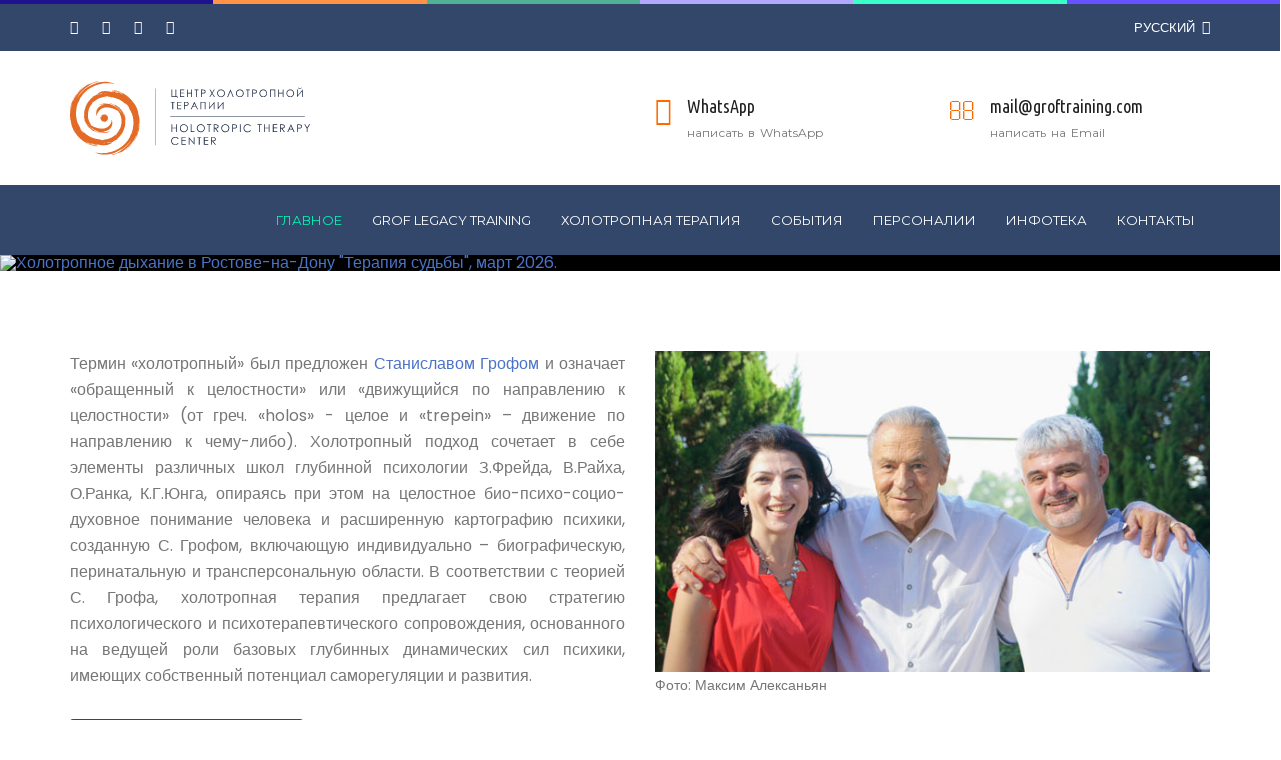

--- FILE ---
content_type: text/html; charset=UTF-8
request_url: https://groftraining.com/ru/
body_size: 9213
content:
<!DOCTYPE html>
<html xmlns="http://www.w3.org/1999/xhtml" xml:lang="en" lang="en" class="wow-animation">
 <head>
    <meta charset="utf-8">
    <meta http-equiv="X-UA-Compatible" content="IE=edge">
    <meta name="viewport" content="width=device-width, initial-scale=1">
	<title>Центр холотропной терапии, холотропное дыхание в Ростове-на-Дону и Москве</title>
        <link rel="shortcut icon" href="/local/templates/glt/images/favicon.ico" type="image/x-icon" />
        <!-- Latest Bootstrap min CSS -->
        <link rel="stylesheet" href="/local/templates/glt/style/bootstrap.min.css">
        <!-- Google Font -->
        <link href="https://fonts.googleapis.com/css?family=Poppins:300,400,500,600,700,800" rel="stylesheet">
        <link href="https://fonts.googleapis.com/css2?family=Ubuntu+Condensed&display=swap" rel="stylesheet">
        <link href="https://fonts.googleapis.com/css?family=Montserrat:300,300i,400,500,600,700" rel="stylesheet">
        <!-- Font Awesome CSS -->
        <link rel="stylesheet" href="/local/templates/glt/style/font-awesome.min.css">
        <!--- owl carousel Css-->
        <link rel="stylesheet" href="/local/templates/glt/style/owlcarousel.css">
        <link rel="stylesheet" href="/local/templates/glt/style/owltheme.css">
        <!-- magnific popup CSS -->
        <link rel="stylesheet" href="/local/templates/glt/style/magnific-popup.css">
        <!-- Style CSS -->
        <link rel="stylesheet" href="/local/templates/glt/style/style.css">
        <link rel="stylesheet" href="/local/templates/glt/style/slider.css">
        <!-- HTML5 shim and Respond.js IE8 support of HTML5 elements and media queries -->
        <!-- WARNING: Respond.js doesn't work if you view the page via file:// -->
        <!--[if lt IE 9]>
          <script src="https://oss.maxcdn.com/html5shiv/3.7.2/html5shiv.min.js"></script>
          <script src="https://oss.maxcdn.com/respond/1.4.2/respond.min.js"></script>
        <![endif]-->
<meta http-equiv="Content-Type" content="text/html; charset=UTF-8" />
<meta name="robots" content="index, follow" />
<meta name="keywords" content="Холотропное дыхание, Трансперсональная психология, Центр холотропной терапии" />
<meta name="description" content="Холотропное дыхание (Москва, Ростов-на-Дону). Практические семинары, холотропная терапия" />
<link href="/bitrix/cache/css/s1/glt/template_b6316c9e6862547db5a4745969e084aa/template_b6316c9e6862547db5a4745969e084aa_v1.min.css?17609611195008" type="text/css"  data-template-style="true" rel="stylesheet" />


<meta name='yandex-verification' content='51a717b4804a31c5' />
<meta name='yandex-verification' content='c7af526045136abd' />

<script>
  (function(i,s,o,g,r,a,m){i['GoogleAnalyticsObject']=r;i[r]=i[r]||function(){
  (i[r].q=i[r].q||[]).push(arguments)},i[r].l=1*new Date();a=s.createElement(o),
  m=s.getElementsByTagName(o)[0];a.async=1;a.src=g;m.parentNode.insertBefore(a,m)
  })(window,document,'script','//www.google-analytics.com/analytics.js','ga');

  ga('create', 'UA-42732027-1', 'groftraining.com');
  ga('send', 'pageview');

</script>
 </head>

 <body data-spy="scroll" data-offset="80">
<!-- Yandex.Metrika counter -->
<script type="text/javascript">
(function (d, w, c) {
    (w[c] = w[c] || []).push(function() {
        try {
            w.yaCounter21894238 = new Ya.Metrika({id:21894238,
                    webvisor:true,
                    clickmap:true,
                    trackLinks:true,
                    accurateTrackBounce:true});
        } catch(e) { }
    });

    var n = d.getElementsByTagName("script")[0],
        s = d.createElement("script"),
        f = function () { n.parentNode.insertBefore(s, n); };
    s.type = "text/javascript";
    s.async = true;
    s.src = (d.location.protocol == "https:" ? "https:" : "http:") + "//mc.yandex.ru/metrika/watch.js";

    if (w.opera == "[object Opera]") {
        d.addEventListener("DOMContentLoaded", f, false);
    } else { f(); }
})(document, window, "yandex_metrika_callbacks");
</script>
<noscript><div><img src="//mc.yandex.ru/watch/21894238" style="position:absolute; left:-9999px;" alt="" /></div></noscript>
<!-- /Yandex.Metrika counter -->

        <!-- START PRELOADER -->
        <div class="preloader">
            <div class="status">
                <div class="status-mes"></div>
            </div>
        </div>
        <!-- END PRELOADER -->
                <!-- START COLOR -->
        <div class="container-fluid">
            <div class="row">
                <div class="col-md-2 col-sm-2 col-xs-2 no-padding">
                    <div class="color_one"></div>
                </div><!--- END COL -->
                <div class="col-md-2 col-sm-2 col-xs-2 no-padding">
                    <div class="color_two"></div>
                </div><!--- END COL -->
                <div class="col-md-2 col-sm-2 col-xs-2 no-padding">
                    <div class="color_three"></div>
                </div><!--- END COL -->
                <div class="col-md-2 col-sm-2 col-xs-2 no-padding">
                    <div class="color_four"></div>
                </div><!--- END COL -->
                <div class="col-md-2 col-sm-2 col-xs-2 no-padding">
                    <div class="color_five"></div>
                </div><!--- END COL -->
                <div class="col-md-2 col-sm-2 col-xs-2 no-padding">
                    <div class="color_six"></div>
                </div><!--- END COL -->
            </div><!--- END ROW -->
        </div><!--- END CONTAINER -->
        <!-- END COLOR -->

	<div id="panel"></div>

<!-- START HEADER -->
        <header class="header_area">
            <div class="container">
                <div class="row">
                    <div class="col-md-6 col-sm-3 col-xs-6">
                        <div class="top-info-left">
                            <ul>
                                <li><a href="https://www.facebook.com/groups/hbstudio" target="_blank"><i class="fa fa-facebook"></i></a></li>
                                <li><a href="https://www.instagram.com/holotropictherapycenter/" target="_blank"><i class="fa fa-instagram"></i></a></li>
                                <li><a href="https://www.youtube.com/user/GTTRussia" target="_blank"><i class="fa fa-youtube"></i></a></li>
                                <li><a href="https://t.me/holotropictherapycenter" target="_blank"><i class="fa fa-telegram"></i></a></li>
                            </ul>
                        </div>
                    </div><!--- END COL -->

                    <div class="col-md-6 col-sm-3 col-xs-6 text-right">
                        <div class="item-language">
                            <ul>
                                                                <li role="presentation" class="dropdown">
                                    <a class="dropdown-toggle" data-toggle="dropdown" href="#" role="button" aria-haspopup="true" aria-expanded="false">
                                      Русский <i class="fa fa-flag"></i>
                                    </a>
                                    <ul class="dropdown-menu">
                                        <li><a href="/en/glt/"><img src="/local/templates/glt/img/flags/usa.png" alt="" />English</a></li>
                                    </ul>
                                  </li>
                                                                </ul>
                        </div>
                    </div><!--- END COL -->
                </div><!--- END ROW -->
            </div><!--- END CONTAINER -->
        </header>
        <!-- END HEADER -->

        <section class="logo-contact">
            <div class="container">
                <div class="row">
                    <div class="col-md-6 col-sm-6 col-xs-12">
                        <div class="logo-img">
                            <a href="/"><img src="/local/templates/glt/img/htc_logo.svg" alt="logo-image" width="220" /></a>
                        </div>
                    </div>
                    <!--- END COL -->
                    <div class="col-md-3 col-sm-3 col-xs-6">
                        <div class="single-top-contact">
                            <i class="fa fa-whatsapp"></i>
                            <h4><a href="https://wa.me/79185100038" >WhatsApp</a></h4>
                            <h6>написать в WhatsApp</h6>
                        </div>
                    </div><!--- END COL -->
                    <div class="col-md-3 col-sm-3 col-xs-6">
                        <div class="single-top-contact">
                            <i class="fa fa-envelope-o"></i>
                            <h4>
                              <a href="mailto:mail@groftraining.com">mail@groftraining.com</a>                          </h4>
                            <h6>написать на Email</h6>
                        </div>
                    </div><!--- END COL -->

                </div><!--- END ROW -->
            </div><!--- END CONTAINER -->
        </section>
        <!-- END LOGO WITH CONTACT -->



	<!-- START NAVBAR -->
        <div class="navbar navbar-default menu-top menu_dropdown">
            <div class="container">
                <div class="navbar-header">
                    <button type="button" class="navbar-toggle" data-toggle="collapse" data-target=".navbar-collapse">
                        <span class="sr-only">Открыть меню</span>
                        <span class="icon-bar"></span>
                        <span class="icon-bar"></span>
                        <span class="icon-bar"></span>
                    </button>
                </div>
                <div class="navbar-collapse collapse">
                    <nav>
                        
<ul class="nav navbar-nav navbar-right">
	
	
		
							<li class='active'><a href="/ru/" >Главное</a></li>
			
		
	
	
	
	
		
							<li class=''><a href="/ru/glt/" >Grof Legacy Training</a></li>
			
		
	
	
	
	
					<li><a href="/ru/therapy/" class="root-item">Холотропная терапия</a>

							<ul class="sub-menu">
		
	
	
	
	
		
							<li><a href="/ru/therapy/breathwork/">Холотропное дыхание</a></li>
			
		
	
	
	
	
		
							<li><a href="/ru/therapy/art-therapy/">Холотропная арт-терапия</a></li>
			
		
	
	
	
	
		
							<li><a href="/ru/therapy/consulting/">Индивидуальное консультирование в холотропном подходе</a></li>
			
		
	
	
			</ul></li>	
	
					<li><a href="/ru/events/" class="root-item">События</a>

							<ul class="sub-menu">
		
	
	
	
	
		
							<li><a href="/ru/events/">Анонсы</a></li>
			
		
	
	
	
	
		
							<li><a href="/ru/events/old/">Прошедшие события</a></li>
			
		
	
	
			</ul></li>	
	
		
							<li class=''><a href="/ru/people/" >Персоналии</a></li>
			
		
	
	
	
	
					<li><a href="/ru/infoteka/" class="root-item">Инфотека</a>

							<ul class="sub-menu">
		
	
	
	
	
		
							<li><a href="/ru/infoteka/video/">Видео</a></li>
			
		
	
	
	
	
		
							<li><a href="/ru/infoteka/articles/">Статьи</a></li>
			
		
	
	
	
	
		
							<li><a href="/ru/infoteka/photo/">Фотоагалерея</a></li>
			
		
	
	
			</ul></li>	
	
		
							<li class=''><a href="/ru/contacts/" >Контакты</a></li>
			
		
	
	


</ul>

<script>$(document).ready(function(){$('div#menu ul.first-level li.dropdown > a').live('click',function(event){event.preventDefault();});});</script>

                    </nav>
                </div>
            </div><!--- END CONTAINER -->
        </div>
        <!-- END NAVBAR -->

         
<!-- START HOME -->
		<div id="fw_al_005" class="carousel ps_spread ps_control_hradius swipe_x ps_easeOutQuint" data-ride="carousel" data-pause="hover" data-interval="5000" data-duration="2000">
			<!-- Wrapper For Slides -->
			<div class="carousel-inner" role="listbox">
								<div class="item active ">
										<!-- Slide Background -->
					<a href="https://groftraining.com/ru/events/kholotropnoe-dykhanie-v-rostove-na-donu-terapiya-sudby-mart-2026/"><img src="/ru/upload/iblock/b35/y6heu1aajhfdso3revwyf1iwha6sskiy.png" alt="Холотропное дыхание в Ростове-на-Дону &quot;Терапия судьбы&quot;, март 2026." class="img_no_text" /></a>
									</div>
				<!-- End of Slide -->
								<div class="item ">
										<!-- Slide Background -->
					<a href="https://groftraining.com/ru/events/obsuzhdenie-filma-a-v-dushe-ya-tantsuyu-onlayn-gruppa-/"><img src="/ru/upload/iblock/da6/yl6jfxtahc8n6uc6r185enkxgqx2fka4.jpg" alt="Фильм &quot;Рассказ&quot; - обсуждаем в онлайн-группе." class="img_no_text" /></a>
									</div>
				<!-- End of Slide -->
								<div class="item ">
										<!-- Slide Background -->
					<a href="https://groftraining.com/ru/events/kholotropnoe-dykhanie-v-moskve-yanvar-fevral-2026-g/"><img src="/ru/upload/iblock/c4c/fogwbtb36z6dc0ihlmwlg4aaw49snr1b.png" alt="Холотропное дыхание в Москве. Январь-февраль 2026 г." class="img_no_text" /></a>
									</div>
				<!-- End of Slide -->
							</div><!-- End of Wrapper For Slides -->
			<!-- Left Control -->
			<a class="left carousel-control" href="#fw_al_005" role="button" data-slide="prev">
				<span class="fa fa-angle-left" aria-hidden="true"></span>
				<span class="sr-only">Предыдущий</span>
			</a>
			<!-- Right Control -->
			<a class="right carousel-control" href="#fw_al_005" role="button" data-slide="next">
				<span class="fa fa-angle-right" aria-hidden="true"></span>
				<span class="sr-only">Следующий</span>
			</a>
		</div>
		<!-- END  HOME DESIGN -->

<!-- START ABOUT CONTENT -->
    <section class="about_content section-padding">
      <div class="container">
        <div class="row">
          <div class="col-md-6 col-sm-12 col-xs-12">
            <div class="single_about_content text-justify wow-outer">
<div class="wow slideInRight">
              
<p>Термин «холотропный» был предложен <a href="/ru/glt/founders/stanislav-grof/" >Станиславом Грофом</a> и означает «обращенный к целостности» или «движущийся по направлению к целостности» (от греч. «holos» - целое и «trepein» – движение по направлению к чему-либо). Холотропный подход сочетает в себе элементы различных школ глубинной психологии З.Фрейда, В.Райха, О.Ранка, К.Г.Юнга, опираясь при этом на целостное био-психо-социо-духовное понимание человека и расширенную картографию психики, созданную С. Грофом, включающую индивидуально – биографическую, перинатальную и трансперсональную области. В соответствии с теорией С. Грофа, холотропная терапия предлагает свою стратегию психологического и психотерапевтического сопровождения, основанного на ведущей роли базовых глубинных динамических сил психики, имеющих собственный потенциал саморегуляции и развития. </p>
 
<div id="hide_text" style="display: none;">Мы используем в работе психотерапевтический потенциал необычных (холотропных) состояний сознания. Они позволяют нам соприкоснуться с бессознательным материалом психики, при проживании которого можно позволить внутренней мудрости исцелять травмы прошлого, дарить нам прозрения и инсайты, находить творческий выход из текущих затруднений. В арсенале нашего Центра - семинары и индивидуальные сессии холотропного дыхания, арт-терапевтические методики, консультирование в холотропном подходе. Особенность нашего Центра - органическое сочетание в нашей работе достижений западной психологической науки и традиционной даосской практики. <a href="/ru/therapy/theory/" >Читать подробнее…</a> 
  <p></p>
 
  <p>Результаты многолетних исследований Станислава Грофа легли в основу тренинговой 				 программы <a href="https://grof-legacy-training.com" target="_blank" >Grof Legacy Training</a>. В ее рамках предусмотрено обучение работе с необычными (холотропными) состояниями сознания по всему миру для сохранения уникального гуманистического потенциала теоретического и практического наследия Станислава Грофа - выдающегося ученого и пионера исследования сознания.</p>
 </div>
			  </div>
				<div class="wow-outer"><span class="wow slideInLeft">
<a href="javascript:void(0);" onclick="$('#hide_text').slideToggle(300); $(this).find('span').toggle();" class="def_btn">
	<span>Читать полностью <i class="fa fa-arrow-right"></i></span><span style="display:none">Свернуть </span></a></span></div>
            </div>
          </div><!-- END COL -->
          <div class="col-md-6 col-sm-12 col-xs-12 wow-outer">
			  <span class="wow slideInLeft"><img src="/local/templates/glt/img/events/dhdhdh.jpg" alt="" width="100%"></span>
			  <p><small>Фото: Максим Алексаньян</small></p>

          </div>
        </div><!-- END ROW -->
      </div><!-- END CONTAINER -->
    </section>
    <!-- END ABOUT CONTENT -->

<section class="promotion section-padding">
      <div class="container">
        <div class="row">
          <div class="col-md-12">
            <div class="">
				<div class="promo-h2 wow-outer"><i class="fa fa-calendar"></i><span class="wow slideInDown"> <a href="/ru/events/regulyarnaya-gruppa-daosskikh-praktik-v-rostove-na-donu/"> Регулярная группа даосских практик</a></span></div>
              <p class="wow-outer"><span class="wow slideInLeft"><nobr><i class="fa fa-location-arrow"></i> г. Ростов-на-Дону</nobr>
              <a href="/ru/events/regulyarnaya-gruppa-daosskikh-praktik-v-rostove-na-donu/" class="btn btn-light-bg def_btn">Подробнее</a></span></p>
                          </div>
          </div>
        </div>
      </div>
    </section>

<section class="section-padding section-content-bg-light">
    <div class="container">
      <div class="row">
        <div class="col-md-12">
          <div class="single_promo owl-carousel" id="citate-slider">
                        <div class="citate">
              <div class="promo-h2 wow-outer">
                <div class="wow slideInDown">&laquo;Поскольку жизнь циклична и включает в себя смерть, невозможно найти её смысл посредством разума и логики. Нужно настроиться на поток жизненной энергии и наслаждаться собственным существованием — тогда ценность жизни самоочевидна&raquo;.</div>
              </div>
              <p class="text-right  wow-outer">
                <span class="wow slideInDown">Станислав Гроф. Путешествие в поисках себя.</span>
              </p>
            </div>
                        <div class="citate">
              <div class="promo-h2 wow-outer">
                <div class="wow slideInDown">&laquo;Когда кто-нибудь из моих домашних жалуется, что прикусил себе язык, прищемил палец и т .д, то вместо того, чтобы проявить ожидаемое участие, я спрашиваю: зачем ты это сделал?&raquo;</div>
              </div>
              <p class="text-right  wow-outer">
                <span class="wow slideInDown">Зигмунд Фрейд. Психопатология обыденной жизни</span>
              </p>
            </div>
                        <div class="citate">
              <div class="promo-h2 wow-outer">
                <div class="wow slideInDown">«Большинство людей живут… в весьма ограниченном круге своего потенциального бытия. Они используют очень малую часть возможностей своего сознания и ресурсов своей души в целом, почти так же, как если бы человек имел привычку из всего своего телесного организма пользоваться и шевелить только мизинцем».</div>
              </div>
              <p class="text-right  wow-outer">
                <span class="wow slideInDown">Станислав Гроф. Холотропное сознание.</span>
              </p>
            </div>
                        <div class="citate">
              <div class="promo-h2 wow-outer">
                <div class="wow slideInDown">&laquo;Истинная сущность близких отношений заключается в том, что они никогда не бывают лучше отношения к самому себе&raquo;.</div>
              </div>
              <p class="text-right  wow-outer">
                <span class="wow slideInDown">Джеймс Холлис. Перевал в середине пути. Как преодолеть кризис среднего возраста и найти новый смысл жизни.</span>
              </p>
            </div>
                        <div class="citate">
              <div class="promo-h2 wow-outer">
                <div class="wow slideInDown">&laquo;Поработав со всеми видами буйных людей, включая и убийц, я нечто обнаружил. До сих пор я не встречался с ситуацией, когда агрессия, будучи обработана сознаванием, не выливалась бы в нечто полезное&raquo;.</div>
              </div>
              <p class="text-right  wow-outer">
                <span class="wow slideInDown">Арнольд Минделл, Эми Мнделл. Вскачь задом наперед. Процессуальная работа в теории и практике.</span>
              </p>
            </div>
                      </div>
        </div>
      </div>
    </div>
  </section>
    <!-- START ADDRESS -->
    <section  class="address-book">
      <div class="container">
        <div class="row text-center">

          <div class="col-lg-4 col-sm-4 col-xs-12 no-padding wow-outer">
            <div class="single-address wow slideInLeft">
              <i class="fa fa-whatsapp"></i>
              <h4>WhatsApp</h4>
		
<p><a href="https://wa.me/79185100038" >Write to WhatsApp</a></p>

            </div>
          </div><!-- END COL  -->

<div class="col-lg-4 col-sm-4 col-xs-12 no-padding wow-outer">
            <div class="single-address wow slideInLeft">
              <i class="fa fa-map-o"></i>
              <h4>Адреса</h4>
			
<p><a href="https://yandex.ru/maps/-/CPAeB8Jh" target="_blank" >г. Москва, студия «Корона Данс», ул.&nbsp;Лобачевского, 98, <nobr>корп. 3,</nobr><br>м. «Мичуринский проспект»</a></p>
<a href="https://yandex.ru/maps/-/CPAeB8Jh" target="_blank" > </a>
<p><a href="https://yandex.ru/maps/-/CPAeB8Jh" target="_blank" ></a><a href="https://yandex.ru/maps/39/rostov-na-donu/?ll=39.732665%2C47.226901&amp;mode=search&amp;oid=1195927640&amp;ol=biz&amp;sll=37.649184%2C55.744235&amp;sspn=0.004215%2C0.001754&amp;text=%D0%B3.%20%D0%A0%D0%BE%D1%81%D1%82%D0%BE%D0%B2-%D0%BD%D0%B0-%D0%94%D0%BE%D0%BD%D1%83%2C%20%D1%83%D0%BB.%20%D0%A1%D1%83%D0%B2%D0%BE%D1%80%D0%BE%D0%B2%D0%B0%2C%2091%2C%20%D0%91%D0%A6%20%D0%9B%D0%B8%D0%B3%D0%B0%20%D0%9D%D0%B0%D1%86%D0%B8%D0%B9&amp;z=16.41" target="_blank">г. Ростов-на-Дону, ул. Семашко 79, «Открытый космос», 2-й этаж, дао-студия «Сюаньмэнь»</a></p>
	</div>
          </div><!-- END COL  -->

          <div class="col-lg-4 col-sm-4 col-xs-12 no-padding wow-outer">
            <div class="single-address wow slideInLeft">
              <i class="fa fa-envelope-o"></i>
              <h4>E-mail</h4>
			
<p><a href="mailto:mail@groftraining.com">mail@groftraining.com </a></p>
             
            </div>
          </div><!-- END COL  -->

        </div><!--END  ROW  -->
      </div><!--- END CONTAINER -->
    </section>
    <!-- END ADDRESS -->


 
					
			
		<!-- START FOOTER -->
		<section class="footer_area section-padding">
			<div class="container">
				<div class="row">
					<div class="col-xs-12 col-sm-2 col-md-2">
						<div class="single_footer">
							<a href="#"><img src="/local/templates/glt/img/htc_logo_round.svg" alt="logo"></a>
						</div>
					</div><!-- END COL -->
					<div class="col-xs-12 col-sm-5 col-md-3">
						<div class="single_footer">
									<ul class="link_mright">
				<li>
					<a href="/ru/">Главная</a>
				</li>
				<li>
					<a href="/ru/therapy/">Холотропная терапия</a>
				</li>
				<li>
					<a href="/ru/events/">События</a>
				</li>
			</ul>

						</div>
					</div><!-- END COL -->
					<div class="col-xs-12 col-sm-5 col-md-3">
						<div class="single_footer">
										<ul class="link_mright">
				<li>
					<a href="/ru/people/">Персоналии</a>
				</li>
				<li>
					<a href="/ru/infoteka/">Инфотека</a>
				</li>
				<li>
					<a href="/ru/contacts/">Контакты</a>
				</li>
			</ul>

						</div>
					</div><!-- END COL -->
					<div class="col-xs-12 col-sm-12 col-md-4">
						<div class="single_footer">

							<div class="footer_icons">
								<a href="https://www.facebook.com/groups/hbstudio" target="_blank"><i class="fa fa-facebook"></i></a>
                                <a href="https://www.instagram.com/holotropictherapycenter/" target="_blank"><i class="fa fa-instagram"></i></a>
                                <a href="https://www.youtube.com/user/GTTRussia" target="_blank"><i class="fa fa-youtube"></i></a>
                                <a href="https://t.me/holotropictherapycenter" target="_blank"><i class="fa fa-telegram"></i></a>
							</div>

							 
						</div>
					</div><!-- END COL -->
				</div><!-- END ROW -->
				<div class="row footer_bottom_mtop">
					<div class="col-md-12 col-sm-12 col-xs-12 text-center">
						<p class="footer_copyright">© Центр холотропной терапии, 2009–2026	<span class="icon18plus">18+</span>
						<a href="/ru/rules/">Политика и Правила пользования сайтом</a></p>
					</div><!--- END COL -->
				</div><!--- END ROW -->
			</div><!--- END CONTAINER -->
		</section>
		<!-- END FOOTER -->

   	<script src="/local/templates/glt/js/jquery-1.12.4.min.js"></script>
	<script src="/local/templates/glt/js/bootstrap.min.js"></script>
	<script src="/local/templates/glt/js/jquery.inview.min.js"></script>
	<script src="/local/templates/glt/js/owl.carousel.min.js"></script>
	<script src="/local/templates/glt/js/jquery.magnific-popup.min.js"></script>
	<script src="/local/templates/glt/js/jquery.mixitup.min.js"></script>
	<script src="/local/templates/glt/js/particles.min.js"></script>
	<script src="/local/templates/glt/js/app.js"></script>
	<script src="/local/templates/glt/js/paradise_slider_min.js"></script>
	<script src="/local/templates/glt/js/jquery.stellar.min.js"></script>
	<script src="/local/templates/glt/js/scrolltopcontrol.js"></script>
	<script src="/local/templates/glt/js/wow.js"></script>
	<script src="/local/templates/glt/js/scripts.js"></script>
 </body>
</html>

--- FILE ---
content_type: text/css
request_url: https://groftraining.com/local/templates/glt/style/style.css
body_size: 14297
content:
/*
Author       : Theme_Ocean.
Template Name: ChildCare - Kindergarten & School HTML Template
Version      : 1.0
*/
/*=============================================================
    CSS INDEX
    =============================
    01. GENERAL STYLE (body, link color, section-title, preloader btn, overlay, section-padding etc)
    02. START HEADER TOP DESIGN
    03. START BOOTSTRAP NAVIGATION OVERRIDES
    04. START HOME DESIGN
    05. START TITLE PROMOTION DESIGN
    06. START ABOUT DESIGN
    07. START PROMOTION DESIGN
    08. START OUR ACTIVITES DESIGN
    09. START PORTFOLIO DESIGN
    10. START TEAM DESIGN
    11. START COUNT DOWN DESIGN
    12. START COURSE DESIGN
    13. START TESTIMONIAL DESIGN
    14. START EVENT DESIGN
    15. START PRICING DESIGN
    16. TART BLOG DESIGN
    17. START CONTACT DESIGN
    18  START SHOP DESIGN
    19. START FOOTER DESIGN
    20. START SECTION TITLE DESIGN
    =============================================================*/
/*
* ----------------------------------------------------------------------------------------
* 01.GENERAL STYLE
* ----------------------------------------------------------------------------------------
*/
body {
  color: #767676;
  font-family: 'Poppins', sans-serif;
  font-size: 16px;
  line-height: 26px;
  font-weight: 400;
  background:#fff;
  overflow-x:hidden;
}
html,
body { height: 100% }
h1,
h2,
h3,
h4,
h5,
h6 {
  letter-spacing: 0px;
  margin-top: 0px;
  font-family: "Ubuntu Condensed", sans-serif;
  color: #202020;
  font-weight: 400;
}
a {
  text-decoration: none;
  -webkit-transition: all 0.2s;
  transition: all 0.2s;
  color: #4c73c7;
}
a:hover {
  color: #ff6a00;
  text-decoration: none;
}
a:focus {
  outline: none;
  text-decoration: none;
}

p {
  margin-bottom: 0;
}
ul,
li {
  margin: 0;
  padding: 0;
  list-style:none;
}
fieldset {
  border: 0 none;
  margin: 0 auto;
  padding: 0;
}
b, strong {
	font-weight: 600;
}
sub, sup{
  font-size: 65%;
}
table td, table th{
  padding: 10px;
  vertical-align: top;
}
video{
  width: 100%
}
.def_btn{
  font-family: 'Montserrat', sans-serif;
}
div a.events_btn{
  background:none;
  border: 1px solid #32476a;
  color:#32476a;
}
div a.events_btn:hover{
  background-color: #ff6a00;
  border-color: #ff6a00;
  color: #fff;
}

/*START PRELOADER DESIGN*/
.preloader {
  background: #fff;
  bottom: 0;
  left: 0;
  position: fixed;
  right: 0;
  top: 0;
  z-index: 99999;
}

.status-mes {
  width: 50px;
  height: 50px;
  position: absolute;
  top: 50%;
  left: 50%;
  margin: -40px 0 0 -40px;
  font-size: 10px;
  text-indent: -12345px;
  border-top: 8px solid rgba(0, 0, 0, 0.08);
  border-right: 8px solid rgba(0, 0, 0, 0.08);
  border-bottom: 8px solid rgba(0, 0, 0, 0.08);
  border-left: 8px solid #32476a  ;
  border-radius: 50%;
  -webkit-animation: spinner 700ms infinite linear;
  animation: spinner 700ms infinite linear;
  z-index: 10000;
}

@-webkit-keyframes spinner {
  0% {
    -webkit-transform: rotate(0deg);
    transform: rotate(0deg);
  }
  100% {
    -webkit-transform: rotate(360deg);
    transform: rotate(360deg);
  }
}

@keyframes spinner {
  0% {
    -webkit-transform: rotate(0deg);
    transform: rotate(0deg);
  }
  100% {
    -webkit-transform: rotate(360deg);
    transform: rotate(360deg);
  }
}
.no-padding { padding: 0 }
/*END PRELOADER DESIGN*/
.section-padding { padding:80px 0 }
/*START SECTION TITLE DESIGN*/
.section-title { margin-bottom: 60px }
.section-padding-button{padding: 0 0 80px; }
.section-title  h2 {
  font-weight: 600;
  letter-spacing:1px;
  font-size: 40px;
  margin: 0;
  position:relative;
}
.section-title h2+span {
  background: #32476a   none repeat scroll 0 0;
  display: block;
  height: 2px;
  margin: 20px auto;
  overflow: hidden;
  position: relative;
  width: 50px;
}
.section-title-white{color:#fff;}
.section-title p {
  margin: auto;
  padding: 0 10px;
  width: 70%;
}
.left-img, div.single_event_single > img.left-img{
  float: left;
  margin: 30px 30px 30px 0;
  width: 30%;
}
.single_event_single img,
.article img{
  max-width: 100%;
  height: auto;
  display: block;
}

@media only screen and (max-width:768px) {
  .layout_hole{
    height: 70px;
  }
  div.fw_al_005_slide > h1{font-size: 30px;}
  .section-title p {width: 90%;}
  .navbar-nav>li>a,div.fw_al_005_slide{padding-left: 10px;padding-right: 10px;}
  .menu-top .container{padding-left: 0;padding-right: 0;}
  #fw_al_005 > .carousel-inner > .item > img{min-height: 300px;width:auto!important;max-width: none;max-height:300px;}
}
@media only screen and (max-width:375px) {
	#fw_al_005 > .carousel-inner > .item > img{max-height: 260px;min-height:auto}
	div.fw_al_005_slide{top:0}
}
.bx-core-adm-dialog-content-wrap-inner .container{
  width: auto;
}
.article p, .single_event_text_single_description p{
  margin: 1em 0;
  text-indent: 40px;
  text-align: justify;
}
.article p:first-of-type{
  text-indent: 0;
  margin-top: 0;
}
/*END SECTION TITLE DESIGN*/
/*START SCROLL TO TOP*/
.topcontrol {
  background: #32476a   none repeat scroll 0 0;
  border-radius: 5px;
  bottom: 5px;
  box-shadow: 0 1px 10px 0 rgba(0, 0, 0, 0.2);
  color: #fff;
  cursor: pointer;
  font-size: 22px;
  height: 35px;
  line-height: 33px;
  opacity: 1;
  position: fixed;
  right: 5px;
  text-align: center;
  transition: all 0.2s ease 0s;
  width: 35px;
}
.topcontrol:hover {
  background: #222;
  color: #fff;
}
/*END SCROLL TO TOP*/
/*
* ----------------------------------------------------------------------------------------
* 01.END GENERAL STYLE
* ----------------------------------------------------------------------------------------
*/
.color_one{background:#1F1290;height:4px;}
.color_two{background:#ff9346;height:4px;}
.color_three{background:#52B096;height:4px;}
.color_four{background:#B2A9FF;height:4px;}
.color_five{background:#39FFC8;height:4px;}
.color_six{background:#6653FF;height:4px;}

/*
* ----------------------------------------------------------------------------------------
* 02.START HEADER TOP DESIGN
* ----------------------------------------------------------------------------------------
*/
.header_area {
  background: #32476a  none repeat scroll 0 0;
  padding: 10px 0;
}
.top-info-left ul{list-style: outside none none;}
.top-info-left ul li{
  display: inline-block;
  margin-right: 20px;
  color:#fff;
}
.top-info-left ul li a{}
.top-info-left ul li i{
  transition: all 0.3s;
  background: none;
  color: #fff;
  font-size: 14px;
  padding-top: 2px;
}
.top-info-left ul li a:hover i{
  color: #05f3b3;
}

.top-info-right ul { float: right }

@media only screen and (max-width:480px) {
  div.logo-img img{
    width: 300px;
    margin-top: 10px;
  }
  .top-info-right ul { float: left; margin:20px 0;}
}
.top-info-right li{
  color:#fff;
  display: inline-block;
}
.top-info-right li a {
	text-align: center;
	font-size: 13px;
	margin: 2px;
	color: #fff;
	-webkit-transition: all 0.36s ease-out;
	transition: all 0.36s ease-out;
	font-weight: 500;
	text-transform: uppercase;
}
.top-info-right li a i:hover {
  color:#fff;
}
/*START LOGIN & REGISTER*/
.modal-title {
  color: #333;
  margin: 0;
  text-transform: uppercase;
  font-size: 20px;
  font-weight: 600;
}
@media only screen and (max-width:480px) {
  .modal-title {font-size: 16px;}
}
.modal-content {
  border-radius: 0;
  margin-top: 100px;
  padding: 10px 30px;
}
.modal-header .close {
	margin-top: 0px;
	color: #333 !important;
	opacity: 1;
}
.modal-header .close:hover {
	margin-top: 0px;
	color: #333 !important;
	background: #fff;
}
.login_register {
  background: #f9f9f9 none repeat scroll 0 0;
}
.login_register_title{
  color: #555;
  letter-spacing: 1px;
  margin-bottom: 20px;
  margin-top: 0;
  text-align: center;
  text-transform: uppercase;
}
.login{
  background: #fff none repeat scroll 0 0;
  overflow: hidden;
  padding: 30px;
}
@media only screen and (max-width:480px) {
  .login{padding: 0px;}
  .register{padding: 0px;}
}
.register{
  background: #fff none repeat scroll 0 0;
  overflow: hidden;
  padding: 30px;
}
.login input {
  background: #fff none repeat scroll 0 0;
  border: 1px solid #eee;
  border-radius: 0;
  box-shadow: none;
  color: #333;
  height: 50px;
  padding-left: 10px;
  transition: all 0.2s ease 0s;
}
.login input:focus {
  border-radius: 0;
  box-shadow: none;
  outline: 0 none;
  border:1px solid #32476a  ;
}
.register input {
  background: #fff none repeat scroll 0 0;
  border: 1px solid #eee;
  border-radius: 0;
  box-shadow: none;
  color: #333;
  height: 50px;
  padding-left: 10px;
  transition: all 0.2s ease 0s;
}
.register input:focus {
  border-radius: 0;
  box-shadow: none;
  outline: 0 none;
  border:1px solid #32476a  ;
}
.btn-cr-bg, .register input.btn-cr-bg {
	background: #32476a;
	color: #fff;
	padding: 10px 40px;
	text-transform: uppercase;
	font-weight: 500;
	transition: 0.3s;
  border: none;
  border-radius: 4px;
  line-height: 1.4em;
  height: auto;
}
.btn-cr-bg:hover, .register input.btn-cr-bg:hover{
  background-color: #7fceb8;
}
/*END LOGIN & REGISTER*/

.sidebar_icons .fa-twitter,
.news_share .fa-twitter{
  background:#a8c6e9;
}
.sidebar_icons .fa-youtube{
  background:#ff9346;
}
.sidebar_icons .fa-instagram{
  background:#ff9439;
}
.sidebar_icons .fa-vk,
.news_share .fa-vk{
  background:#4a76a8;
}
.event_info .sidebar_icons i{
  float: none
}
.left_column_info.event_info h4{
    font-size: 26px;
    background: #d0e8e3;
    text-align: center;
    padding: 20px 0;
}
.news_share .share-window-parent{
  display: inline-block;
  vertical-align: middle;
}
.news_share{
 margin-top: 30px;
}
.news_share h4{
  display: inline-block;
  margin-right: 30px;
  vertical-align: middle;
}
.news_share a{
  display: inline-block;
}
.news_share i{
  background: #32476a none repeat scroll 0 0;
  border-radius: 30px;
  color: #fff;
  float: left;
  font-size: 20px;
  height: 45px;
  line-height: 45px;
  margin-right: 15px;
  text-align: center;
  width: 45px;
}
/*LANGUAGE START*/
.item-language{}
.item-language ul li {list-style:none;}
.item-language ul li a {
	color: #fff;
	font-size: 13px;
	font-weight: 500;
	text-transform: uppercase;
}
.item-language ul li a i{font-size: 14px;margin-left: 4px;}
.dropdown-menu{right: 0; left: auto; width: 100px}
.dropdown-menu li{}
.dropdown-menu li a{padding: 10px;color:#333!important;text-transform: uppercase;font-weight: 400;}
.dropdown-menu li a img{margin-right:8px;}
/*LANGUAGE END*/

/*START LOGO WITH CONTACT*/
.logo-contact {
	padding: 30px 0;
}
.logo-img{}
.logo-img img{width:240px;}
.single-top-contact {
	margin-top: 16px;
}
.single-top-contact h3{
  margin-bottom: 7px;
  font-weight: 600;
}
.single-top-contact h3 span{
  color: #a8c6e9;
}
.single-top-contact i {
	color: #ff6a00;
	float: left;
	margin-right: 15px;
	font-size: 28px;
	margin-bottom: 10px;
}
.single-top-contact h6 {
	font-weight: 400;
	font-family: 'Montserrat', sans-serif;
	color: #777;
	word-spacing: 2px;
}
.single-top-contact a{
  color: #202020;
}
.footer_icons{
  text-align: right;
}
.single_footer .footer_icons a{
  font-size: 20px;
  display: inline-block;
  margin: 0 14px 0 0;
  border: 1px solid #a9b4c7;
  height: 52px;
  width: 52px;
  line-height: 52px;
  text-align: center;
  border-radius: 50%;
  color: #a9b4c7;
}
.ta-right{
  text-align: right;
}
.single_footer .footer_icons a:last-child{
  margin-right: 0;
}
.single_footer .footer_icons a:hover{
  border-color: #32476a ;
  color: #32476a ;
}
.icon18plus{
  border: 1px solid #a9b4c7;
  color:#a9b4c7;
  border-radius: 3px;
  margin: 0 30px;
  width: 40px;
  height: 40px;
  text-align: center;
  line-height: 40px;
  display: inline-block;
}

/*END LOGO WITH CONTACT*/
/*
* ----------------------------------------------------------------------------------------
* 02.END HEADER TOP DESIGN
* ----------------------------------------------------------------------------------------
*/
#pages a.number {
  display: inline-block;
  border: 1px solid #4c73c7;
  width: 50px;
  height: 50px;
  line-height: 50px;
  text-align: center;
}
#pages a.number.active{
  color: #ff6a00;
  border-color: #ff6a00;
}

/*
* ----------------------------------------------------------------------------------------
* 03.START BOOTSTRAP NAVIGATION OVERRIDES
* ----------------------------------------------------------------------------------------
*/
.navbar-default {
  background: rgba(0, 0, 0, 0) none repeat scroll 0 0;
  border: medium none;
  border-radius: 0;
  margin-bottom: 0;
  padding: 10px 0;
  transition: all 0.4s ease-in-out 0s;
  width: 100%;
}
.navbar-default .navbar-nav>.active>a,
.navbar-default .navbar-nav>.active>a:hover,
.navbar-default .navbar-nav>.active>a:focus {
  color: #05f3b3!important;
  background-color: transparent;
}
.navbar-default .navbar-nav .root-item-selected{
  color: #05f3b3!important;
}
.navbar-default .navbar-nav>.open>a,
.navbar-default .navbar-nav>.open>a:hover,
.navbar-default .navbar-nav>.open>a:focus {
  color: #171717 !important;
  background-color: transparent;
}

.navbar-brand { padding: 0px }
.navbar-default .navbar-collapse,
.navbar-default .navbar-form { border-color: #32476a   }
.menu-top {
  background: #32476a   none repeat scroll 0 0;
}
.menu-top li a {
	color: #fff !important;
	font-size: 13px;
	font-weight: 400;
	font-family: 'Montserrat', sans-serif;
	text-transform: uppercase;
}
.arrow-btn::after {
	font-family: FontAwesome;
	content: '\f0d7';
	position: absolute;
	top: 60%;
	right: 1px;
	margin-top: -14px;
}
.menu-top li a:hover { color: #fff!important }
/*START DROPDOWN MENU*/
.menu_dropdown  ul { list-style-type: none }
.menu_dropdown  li ul.sub-menu,
.menu_dropdown  ul li ul.sub-menu li ul.sub-menu {
  background: #32476a;
  left: 10px;
  opacity: 0;
  filter: alpha(opacity=0);
  position: absolute;
  top: 125%;
  -webkit-transition: all 0.3s ease 0s;
  transition: all 0.3s ease 0s;
  visibility: hidden;
  width: 280px;
  text-align: left;
  z-index: -99;
  margin-top:15px;
  border-radius: 3px;
}
.menu_dropdown  ul li ul.sub-menu li ul.sub-menu {
  top: 0;
  left: 100%;
  -webkit-transition: all 0.5s ease 0s;
  transition: all 0.5s ease 0s;
}
.menu_dropdown  ul li ul.sub-menu li {
  padding: 0;
  width: 100%;
}
.menu_dropdown  ul li:hover ul.sub-menu {
  top: 100%;
  opacity: 1;
  filter: alpha(opacity=100);
  z-index: 999;
  visibility: visible;
}
.menu_dropdown  ul.nav > li ul li:hover ul.sub-menu {
  opacity: 1;
  filter: alpha(opacity=100);
  visibility: visible;
}
.menu_dropdown ul li ul.sub-menu li a {
	color: #fff !important;
	font-size: 13px;
	font-weight: 400;
	padding: 15px;
	font-family: 'Montserrat', sans-serif;
	text-transform: uppercase;
	display: block;
	border-bottom: 0px;
}
.menu_dropdown  ul li ul.sub-menu li:last-child a{border-bottom:none;}
.menu_dropdown  ul li:hover ul.sub-menu li a:hover {
  color: #333!important;
  text-decoration: none;
  background:#e5e9ef;
}
/*END DROPDOWN MENU*/
.navbar-default.menu-shrink li a {color:#fff !important; }
.navbar-default.menu-shrink li a:hover { color: #32476a   !important }
.navbar-toggle { background: #fff none repeat scroll 0 0 }
.navbar-toggle:hover,
.navbar-toggle:focus { background-color: #fff }
.navbar-toggle .icon-bar { background-color: #32476a   }
/*
* ----------------------------------------------------------------------------------------
* 03.END BOOTSTRAP NAVIGATION OVERRIDES
* ----------------------------------------------------------------------------------------
*/
/*
* ----------------------------------------------------------------------------------------
* 04.START HOME DESIGN
* ----------------------------------------------------------------------------------------
*/
.home_bg {
  height: 700px;
  position: relative;
}
.home_bg:before {
  background: rgba(0, 0, 0, 0.4);
  content: "";
  height: 100%;
  filter: alpha(opacity=80);
  position: absolute;
  width: 100%;
}
.hero-text {padding-top: 250px;}
.hero-text h3{
  color: #eee;
  font-size: 34px;
  font-weight: 200;
  letter-spacing: 3px;
}
.hero-text h1 {
  color: #fff;
  font-size: 60px;
  font-weight: 700;
  letter-spacing: 0;
  margin-bottom: 0;
}
@media only screen and (max-width:768px) {
  .hero-text h1 {font-size: 40px;}
}
.hero-text p {
	padding: 0;
	color: #ffffff;
	font-size: 18px;
	line-height: 26px;
	font-style: normal;
	font-weight: normal;
	letter-spacing: 1px;
	font-family: 'Poppins', sans-serif;
	width: 80%;
	margin: auto;
	-webkit-box-shadow: none;
	box-shadow: none;
	-webkit-animation-delay: 1.1s;
	animation-delay: 1.1s;
	margin-top: 20px;
	margin-bottom: 30px;
}
.home_btn a{
  margin-bottom: 20px;
  margin-right: 20px;
}
.learn_btn {
	background: #7fceb8;
	border-radius: 3px;
	border:2px solid #7fceb8;
	color: #333;
	font-size: 13px;
	padding: 15px 30px;
	text-transform: uppercase;
	display: inline-block;
	-webkit-transition: all 0.3s ease 0s;
	transition: all 0.3s ease 0s;
}
.learn_btn:hover{
  background:none;color:#fff;
  border-radius: 3px;
  border:2px solid #fff;
}

/*START OTHER HOME PAGE CSS*/
#particles-js {
  position: absolute;
  width: 100%;
  height: 100%;
  top: 0;
}
.home_video{height: 750px;position:relative;}
.home_video:before {
  position: absolute;
  width: 100%;
  height: 100%;
  background: rgba(0, 0, 0, 0.4) none repeat scroll 0 0;
  content: "";
  left: 0;
  top: 0;
}
.html-video {
  top: 0%;
  left: 0%;
  width: 100%;
  overflow: hidden;
  position: relative;
}
.slider-caption {
  left: 0;
  position: absolute;
  text-align: center;
  top: 38%;
  transform: translate(0%, -50%);
  width: 100%;
  z-index: 15;
}
video { min-width: 100% }
/*
* ----------------------------------------------------------------------------------------
* 04.END HOME DESIGN
* ----------------------------------------------------------------------------------------
*/

/*
* ----------------------------------------------------------------------------------------
* 05.START TITLE PROMOTION DESIGN
* ----------------------------------------------------------------------------------------
*/
.promotion{
  background: url(/local/templates/glt/img/promo-bg.jpg) no-repeat 50% 50% #32476a  ;
  margin-top:-1px;
  -webkit-background-size: cover;
  background-size: cover;
}
.promotion .promo-h2{
  font-size: 36px;
  color: #fff;
  line-height: 1.3em;
  position: relative;
  padding-left: 62px;
  margin-bottom: 1em;
}
.promotion .promo-h2 a{
  color: #fff;
}
.promotion .promo-h2 i{
  position: absolute;
  display: block;
  left: 0;
  top: 0;
}
.promotion .promo-h2+p{
    color: #fff;
    font-size: 20px;
    padding-left: 62px;
}
.single_promo{
  background: url(../img/quotes.svg) no-repeat 20px 10%;
}
.single_promo .promo-h2{
  font-size: 36px;
  margin: 0 0 30px;
  line-height: 1.3em;
  color: #202020;
  font-family: "Ubuntu Condensed", sans-serif;
}
.single_promo .promo-h2 small{
  font-size: 26px;
  line-height: 1.3em;
  display: inline-block;
}
.single_promo .citate{
  max-width: 80%;
  margin: 0 auto;
  padding: 40px 0 0;
}
.promotion .btn{
  background: none;
  border-color: #fff;
  color:#fff;
  margin-left: 30px;
  text-transform: uppercase;
  padding: 12px 30px;
  font-weight: 500;
}
.single_promo .btn:hover{
  background: #7fceb8;
  color: #333;
  border-color: #7fceb8
}
.single_promo p{
  font-size: 22px;
}
@media only screen and (max-width:480px) {
  .single_promo .promo-h2{font-size:20px}
  .single-top-contact i,.single-top-contact h6{display: none;}
}
/*
* ----------------------------------------------------------------------------------------
* 05.END TITLE PROMOTION DESIGN
* ----------------------------------------------------------------------------------------
*/
/*
* ----------------------------------------------------------------------------------------
* 06.START ABOUT DESIGN
* ----------------------------------------------------------------------------------------
*/

.single_about_content{}
.single_about_content h4{
  color: #32476a  ;
  font-size: 20px;
  font-weight: 400;
  margin-bottom: 10px;
}
.single_about_content h2{
  font-size: 36px;
  font-weight: 600;
  margin-bottom: 30px;
}
.single_about_content p{
  margin-bottom: 30px;
}
.single_about_content a.def_btn,
.our-video a.v-btn {
	background: #32476a  ;
	border-radius: 3px;
	border-style: none;
	color: #fff;
	font-size: 13px;
	padding: 12px 30px;
	font-weight: 500;
	text-transform: uppercase;
	display: inline-block;
	-webkit-transition: all 0.3s ease 0s;
	transition: all 0.3s ease 0s;
}
.single_about_content a i, .our-video a.v-btn {margin-left:8px;}
.single_about_content a.def_btn:hover, .our-video a.v-btn:hover{
  background:#7fceb8;
}
.single_about_content_img {}
.single_about_content_img img {}
@media only screen and (max-width:768px) {
  .single_about_content_img img {margin-top:60px;}
}
/*
* ----------------------------------------------------------------------------------------
* 06.END ABOUT DESIGN
* ----------------------------------------------------------------------------------------
*/
/*
* ----------------------------------------------------------------------------------------
* 07.START PROMOTION DESIGN
* ----------------------------------------------------------------------------------------
*/
.promotional_offer {
  position: relative;
}
.promotional_offer:before {
  background:rgba(0, 0, 0, 0.5);
  bottom: 0;
  content: "";
  height: 100%;
  left: 0;
  position: absolute;
  right: 0;
  top: 0;
  width: 100%;
}
.single_offer{
  padding: 120px 50px;
}
.single_offer h4{
  color: #fff;
  font-size: 13px;
  font-weight: 600;
  letter-spacing: 3px;
  margin-bottom: 16px;
  text-transform: uppercase;
  word-spacing: 2px;
}
.single_offer h1{
  color: #fff;
  font-weight: 600;
  font-size: 50px;
}
.single_offer p{
  color: #eee;
  font-size: 15px;
  font-weight: 300;
  letter-spacing: 1px;
  margin-bottom: 35px;
  margin-top: 20px;
  word-spacing: 2px;
}
.get_btn{
	background: #32476a  ;
	border-radius: 3px;
	border-style: none;
	color: #fff;
	font-size: 13px;
	padding: 15px 30px;
	text-transform: uppercase;
	display: inline-block;
	-webkit-transition: all 0.3s ease 0s;
	transition: all 0.3s ease 0s;
}
.get_btn i{margin-left:5px;}
.get_btn:hover{background:#7fceb8;color:#333;}
/*
* ----------------------------------------------------------------------------------------
* 07.END PROMOTION DESIGN
* ----------------------------------------------------------------------------------------
*/

/*
* ----------------------------------------------------------------------------------------
* 08.START OUR ACTIVITES DESIGN
* ----------------------------------------------------------------------------------------
*/
.our_activites {
  padding-top: 60px;
  padding-bottom: 30px;
}
.single_activites {
  display: block;
  background: #fff none repeat scroll 0 0;
  box-shadow: 0 3px 10px 0 rgba(0, 0, 0, 0.18);
  margin-bottom: 30px;
  border-radius:3px;
  padding:60px;
  -webkit-transition: all 0.2s ease 0s;
  transition: all 0.2s ease 0s;
}
.single_activites:hover{background:#e5e9ef; box-shadow:none;}
.single_activites_color_one{background:#32476a  ;}
.single_activites_color_two{background:#ff9346;}
.single_activites_color_three{background:#b2a9ff;}
.single_activites_color_four{background:#5e459b;}
.single_activites_color_five{background:#FFD99C;}
.single_activites_color_six{background:#34a853;}
.single_activites:hover {}

.single_activites i {
  font-size: 40px;
  padding-bottom: 20px;
  color: #fff;
  -webkit-transition: all 0.2s ease 0s;
  transition: all 0.2s ease 0s;
}
.single_activites:hover i{color:#32476a  ;}
.single_activites h4 {
  color: #fff;
  font-weight: 600;
  margin: 0;
  padding-bottom: 20px;
  font-size: 24px;
  transition: all 0.2s ease 0s;
}
.single_activites:hover h4{color:#202020;}
.single_activites p {
  margin-bottom: 0;
  color:#fff;
  -webkit-transition: all 0.2s ease 0s;
  transition: all 0.2s ease 0s;
}
.single_activites:hover p{color:#767676;}
/*START ABOUT PAGE SERVICE DESIGN*/
.about_single_activites{
  padding:30px;
  -webkit-transition: all 0.2s ease 0s;
  transition: all 0.2s ease 0s;
}
.about_single_activites i{
  font-size: 40px;
  padding-bottom: 20px;
  color: #32476a  ;
  -webkit-transition: all 0.2s ease 0s;
  transition: all 0.2s ease 0s;
}
.about_single_activites:hover i{color:#7fceb8;}
.about_single_activites h4{
  font-weight: 600;
  margin: 0;
  padding-bottom: 20px;
  font-size: 24px;
  transition: all 0.2s ease 0s;
}
.about_single_activites p{}
#fw_al_005 .carousel-inner .item img.img_no_text{
  opacity: 1
}
/*END ABOUT PAGE SERVICE DESIGN*/
/*
* ----------------------------------------------------------------------------------------
* 08.END OUR ACTIVITES DESIGN
* ----------------------------------------------------------------------------------------
*/

/*
* ----------------------------------------------------------------------------------------
* 09.START PORTFOLIO DESIGN
* ----------------------------------------------------------------------------------------
*/
.template_portfolio_pt{padding-top:60px;padding-bottom:50px;}
.template_portfolio_mbnone{padding-top:60px;padding-bottom:50px;}
.portfolios { overflow: hidden }
.portfolio-filters { margin-bottom: 60px }
.portfolio-filters li.active {
	color: #fff;
	background: #32476a  ;
	border: 1px solid #32476a  ;
}
.portfolio-filters li {
	color: #333;
	cursor: pointer;
	display: inline-block;
	font-size: 16px;
	margin-right: 5px;
	padding: 8px 30px;
	transition: all 0.4s ease 0s;
	border: 1px solid #eee;
	border-radius: 30px;
}
@media only screen and (max-width:768px) {
  .portfolio-filters li {margin:4px 0;}
}
.portfolio-filters li:hover { color: #333;}
.grid .mix {
  display: none;
  opacity: 0;
  filter: alpha(opacity=0);
}
.image-wrapper { position: relative;margin-bottom:30px; }
.image-wrapper img {
  width: 100% !important;
  height: auto;
}
.image-overlay {
  background:rgba(0,0,0,0.4);
  position: absolute;
  text-align: center;
  top: 0;
  bottom: 0;
  left: 0;
  right: 0;
  opacity: 0;
  filter: alpha(opacity=0);
  -webkit-transition: all 0.3s ease-out;
  transition: all 0.3s ease-out;
}
.image-overlay span a {
	color: #fff;
	font-size: 18px;
	font-weight: 600;
	position: absolute;
	text-transform: uppercase;
	right: 10px;
	background: #32476a  ;
	width: 50px;
	height: 50px;
	line-height: 50px;
	border-radius: 30px;
	bottom: 10px;
	box-shadow: 0px 10px 10px 0px rgba(0,0,0,0.2);
	transition: 0.3s;
}
.image-overlay span a:hover{
  background:#fff;
  color: #32476a  ;
}
.image-wrapper:hover .image-overlay {
  opacity: 1;
  filter: alpha(opacity=100);
}
.portfolio_btn {
  margin: 0;
  padding-top: 30px;}

  .portfolio_btn a{
   background: #32476a  ;
   border-radius: 3px;
   border-style: none;
   color: #fff;
   font-size: 13px;
   padding: 15px 30px;
   text-transform: uppercase;
   display: inline-block;
   -webkit-transition: all 0.3s ease 0s;
   transition: all 0.3s ease 0s;
 }
 .portfolio_btn a i{margin-left:5px;}
 .portfolio_btn a:hover{background:#7fceb8;}
/*
* ----------------------------------------------------------------------------------------
* 09.END PORTFOLIO DESIGN
* ----------------------------------------------------------------------------------------
*/

/*
 * ----------------------------------------------------------------------------------------
 * 10.START TEAM DESIGN
 * ----------------------------------------------------------------------------------------
 */
 .our_team{
   background:#e5e9ef;
 }
 .our_team_mbnone{padding-bottom:50px;}
 .our_team_st{padding-bottom:50px;}
 .single_team {
   margin-bottom: 30px;
   background: #fff;
   padding: 40px 20px;
   margin: 0px 15px;
   border-radius:3px;
 }
 .single_team_page{
  margin: 0px 0px;
  margin-bottom:30px;
}
.single_team img {
	width: 150px;
	height: 150px;
	border-radius: 500px;
	margin-bottom: 25px;
}
.single_team h4 {
	font-weight: 600;
	font-size: 20px;
}
.single_team h5 {
	font-size: 16px;
}
.single_team a{
  font-family: "Ubuntu Condensed", sans-serif;
}
.team-social{margin-top:20px;}
.team-social ul {
	padding: 0;
	margin: 0;
	list-style: none;
	text-align: center;
}
.team-social ul li{display: inline-block;}
.team-social ul li a {
	color: #2b2b2b;
	display: block;
	padding: 0px 5px;
	font-size: 16px;
}
.team-social ul li a:hover{color:#32476a  ;}

.single_team_st {
	background: #e5e9ef;
	padding: 40px 30px;
	margin-bottom:30px;
	border-bottom: 3px solid #32476a  ;
}
.single_team_st_img {
	float: left;
}
.single_team_st_img img {
	width: 100px;
	height: 100px;
	border-radius: 500px;
	margin-right: 15px;
	margin-bottom: 20px;
}
.single_team_st h4 {
	overflow: hidden;
	padding-top: 10px;
  font-weight: 600;
  font-size: 20px;
}
.single_team_st h5{
  font-size: 16px;
  overflow: hidden;
  margin-bottom:15px;
}

.team-social-st ul {
	padding: 0;
	margin: 0;
	list-style: none;
}
.team-social-st ul li{display: inline-block;}
.team-social-st ul li a {
	color: #333;
	display: block;
	font-size: 16px;
	border: 1px solid #ddd;
	width: 36px;
	height: 36px;
	line-height: 36px;
	text-align: center;
	border-radius: 30px;
	transition: 0.3s;
}
.team-social-st ul li a:hover{
  color:#fff;
  border: 1px solid #32476a  ;
  background:#32476a  ;
}
/*
 * ----------------------------------------------------------------------------------------
 * 10.END TEAM DESIGN
 * ----------------------------------------------------------------------------------------
 */

/*
* ----------------------------------------------------------------------------------------
* 11.START COUNT DOWN DESIGN
* ----------------------------------------------------------------------------------------
*/
.counter_feature {
  position: relative;
}
@media only screen and (max-width:768px) {
  .counter_feature {
    padding-top:60px;
    padding-bottom:50px;
  }
}
.counter_feature:before {
  background: rgba(0, 0, 0, 0.5) none repeat scroll 0 0;
  content: "";
  height: 100%;
  opacity: 0.8;
  filter: alpha(opacity=80);
  position: absolute;
  width: 100%;
  top: 0;
}
@media only screen and (max-width:768px) {
  .counter {margin-bottom:40px;}
}
.single_counter {}
.counter h2 {
	color: #fff;
	font-size:40px;
	font-weight: 700;
	margin-bottom:0px;

}
.counter h2::after {
	background: #32476a  ;
	width: 50px;
	height: 3px;
	display: block;
	content: "";
	margin: 20px auto;
}
.counter p {
  color: #fff;
  font-family: montserrat,sans-serif;
  text-transform: uppercase;
  font-weight: 500;
}
/*
* ----------------------------------------------------------------------------------------
* 11.END COUNT DOWN DESIGN
* ----------------------------------------------------------------------------------------
*/

/*
 * ----------------------------------------------------------------------------------------
 * 12.START COURSE DESIGN
 * ----------------------------------------------------------------------------------------
 */
 .our-course {
   background:#e5e9ef;
 }
 .our-course-mbnone{padding-top:60px;padding-bottom:50px;}
 .course-slide{
  position:relative;
  background:#fff;
  margin:0px 15px;
  border-radius:3px;
}
@media only screen and (max-width:480px) {
  .course-slide {margin-bottom:30px;}
}
.page-course-slide{
  margin:0px 0px;
  margin-bottom:30px;
}
.course-slide .course-img{
  position: relative;
  overflow: hidden;
}
.course-slide .course-img img{
  width: 100%;
  height: auto;
  display: block;
}
.course-slide .course-img .img-wrapper a{
  display: block;
}
.course-slide .course-date{
  position:absolute;
  top:10%;
  left:4%;
}
.course-slide .month {
	display: inline-block;
	color: #fff;
	font-size: 20px;
	font-weight: 600;
	background: #32476a  ;
	width: 80px;
	height: 80px;
	line-height: 80px;
	text-align: center;
	border-radius: 100px;
}
.course-slide .course-content{
  padding:30px;
}
.course-content h3 a {
	color:#333;
	font-size: 20px;
	font-weight: 600;
	display: block;
	margin:0 0 20px 0;
}
.course-content h3 a:hover{color:#32476a  ;}
.course-slide .course-content span i{
  color:#32476a  ;
  margin-right:8px;
}
.course-slide .course-content span {
	color: #333;
	margin-bottom: 5px;
	display: inline-block;
	margin-right: 20px;
}
.course-content i{color:#7fceb8;}
.course-slide .course-description{
  margin-bottom: 20px;
}
.course_features{}
.course_features h3 {
	font-weight: 600;
	margin-bottom: 20px;
	background: #32476a  ;
	color: #fff;
	text-align: center;
	padding: 20px 10px;
}
.course_features ul{}
.course_features ul li {
	font-weight: 500;
	padding-top: 10px;
}
.course_features ul li i{
  color:#32476a  ;
  margin-right:8px;
}
.course-content p {
	margin-bottom: 30px;
}
.preview_text{
    font-style: italic;
    color: #202020;
    padding-left: 40px;
    border-left: 1px solid #ddd;
    margin-bottom: 60px;
}
.preview_text p:first-of-type{
  margin-top: 0;
}
.preview_text p{
  text-indent: 0
}
.preview_text p:last-of-type{
  margin-bottom: 0;
}
/*
 * ----------------------------------------------------------------------------------------
 * 12.END COURSE DESIGN
 * ----------------------------------------------------------------------------------------
 */


 /*
* ----------------------------------------------------------------------------------------
* 13.START TESTIMONIAL DESIGN
* ----------------------------------------------------------------------------------------
*/
.testimonial {
	position: relative;
}
.testimonial img{
  width:100px;
  height:100px;
  border-radius:100px;
  margin-bottom:20px;
  display: inline-block;
}
.testimonial h3{
  font-size: 22px;
  font-weight: 600;
  overflow:hidden;
}
.testimonial span {
	color: #32476a  ;
	display: block;
	overflow: hidden;
	margin-bottom: 15px;
	margin-top: 10px;
}
@media only screen and (max-width: 480px){
  .testimonial {
   padding-bottom: 15px;
   margin: 20px 10px;
 }
}
.description {
	margin-top: 10px;
}
/*
* ----------------------------------------------------------------------------------------
* 13.END TESTIMONIAL DESIGN
* ----------------------------------------------------------------------------------------
*/


/*
 * ----------------------------------------------------------------------------------------
 * 14.START EVENT DESIGN
 * ----------------------------------------------------------------------------------------
 */
 .our-event {
   background:#e5e9ef;
 }
 .our-event-mbnone{padding-top:60px;padding-bottom:50px;}
 .our-event-mbnone .event-content h3{height: 66px}
 .our-event-mbnone.no-bg .event-slide .event-img{height: 132px;}
 .event-slide{
  position:relative;
  background:#fff;
  margin:0px 15px;
  border-radius:3px;
}
.event-slide-page{
  margin:0px 0px;
  margin-bottom:30px;
}
.event-slide .event-img{
  position: relative;
  overflow: hidden;
  height: 205px;
}
.event-slide .event-img img{
  width: 100%;
  height: auto;
}
.event-slide .event-date{
  position:absolute;
  top:10%;
  left:4%;
}
.event-slide .date{
  display: inline-block;
  border-radius: 3px 0 0 3px;
  padding: 5px 15px;
  color: #fff;
  font-size: 20px;
  font-weight: 500;
  text-align: center;
  background:#2b2b2b;
  float: left;
}
.event-slide .month{
  display: inline-block;
  border-radius: 0 3px 3px 0;
  padding: 5px 20px;
  color: #fff;
  font-size: 20px;
  font-weight: 500;
  background: #32476a  ;
}
.event-slide .event-content{
  padding:30px;
}
.no-bg .event-slide .event-content{
  border: 1px solid #eee;
}
.event-content h3 {
	font-size: 20px;
	font-weight: 600;
	margin:0 0 15px 0;
  height: 110px;
  overflow: hidden;
}
.event-slide .event-content span i{
  color:#32476a  ;
  margin-right:8px;
}
.event-slide .event-content span {
	color: #333;
	margin-bottom: 15px;
	display: inline-block;
	margin-right: 20px;
}
.event-slide .event-description{
  margin-bottom: 20px;
}
.event_descr {
	margin-bottom: 30px;
  height: 8.1em;
  overflow: hidden;
}
.event-content > a{
	background: #32476a  ;
	border-radius: 3px;
	border-style: none;
	color: #fff;
	font-size: 13px;
	padding: 12px 30px;
	text-transform: uppercase;
	display: inline-block;
	-webkit-transition: all 0.3s ease 0s;
	transition: all 0.3s ease 0s;
}
.event-content > a i{margin-left:5px;}
.event-content > a:hover{background: #ff7c30;}
.event-content h3 a{
  font-family: inherit;
  color: inherit;
}

/*START SINGLE EVENT DESIGN*/
.single_event_single iframe{
  max-width: 100%
}
.single_event_single > img {
	width: 100%;
}
.single_event_text_single{}

.single_event_text_single h4{
  font-size: 36px;
  font-weight: 600;
  margin-bottom: 30px;
  margin-top: 30px;
}
.single_event_text_single{}
.single_event_text_single span i{
  color:#32476a  ;
  margin-right:8px;
}
.single_event_text_single span {
	color: #333;
	margin-bottom: 5px;
	display: inline-block;
	margin-right: 20px;
}
.single_event_text_single p{margin-top:20px;}

.single_event_text_single_description{margin-top:30px;}
.single_event_text_single_description h3{
  font-weight: 600;
  margin-bottom: 15px;
  margin-top: 30px;
}
.event_info{
  border: 1px solid #eee;
  padding: 10px;
  border-radius: 5px;
}
.event_info h3{
  background: #32476a   none repeat scroll 0 0;
  color: #fff;
  font-size: 26px;
  font-weight: 600;
  text-align: center;
  padding: 20px;
}
.event_info ul{list-style: none;}
.event_info ul li{margin: 30px 0;}
.event_info ul i{
  background: #32476a   none repeat scroll 0 0;
  border-radius: 30px;
  color: #fff;
  float: left;
  font-size: 20px;
  height: 45px;
  line-height: 45px;
  margin-right: 15px;
  text-align: center;
  width: 45px;
}
.event_info ul h4{font-weight: 600;
  text-transform: uppercase;overflow: hidden;}
  .event_info ul li p{overflow: hidden;}

  .event_info_price{}
  .event_info_price h4{
    background: #32476a   none repeat scroll 0 0;
    border-radius: 5px;
    box-shadow: 0 6px 10px rgba(0, 0, 0, 0.1);
    color: #fff;
    font-size: 24px;
    font-weight: 600;
    margin: 30px 0;
    padding: 10px;
    text-align: center;
  }

  .event_info_register{
    background: #32476a   none repeat scroll 0 0;
    border-radius: 5px;
    box-shadow: 0 6px 10px rgba(0, 0, 0, 0.1);
    color: #fff;
    font-size: 24px;
    font-weight: 600;
    margin: 30px 0;
    padding: 10px;
    text-align: center;
  }
  .event_info_register button{
    color: #fff;
    background: none;
    border: none;
    padding: 10px;
    font-size: 24px;
  }
  .section-padding.single_event_cont{
    padding-top: 30px
  }
  .single_event_files{
    margin-top: 20px;
  }
  .section-content-files{
    background-color: #eef3fb;
    padding: 50px 0
  }
  div.single_event_files ul{
    padding-left: 0;
    margin-top: 40px;
  }
  .single_event_files ul li{
    margin: 0 0 50px;
    padding: 0 30px 0 40px;
    display: inline-block;
    box-sizing: border-box;
    width: 49%;
    position: relative;
  }
  .single_event_files ul li .single_event_files_icon{
    position: absolute;
    left: 0;
    top: 0;
    font-size: 32px;
    color: #999;
  }
  /*END SINGLE EVENT DESIGN*/

  .owl-theme{transition:0.4s;}
  .owl-theme .owl-controls{
    width: 100%;
    height: 50px;
    display: block!important;
    opacity: 1;
    position: absolute;
    top: 38%;
    transition:0.4s;
  }
  .owl-theme .owl-controls .owl-buttons div {
   width: 40px;
   height: 40px;
   line-height: 35px;
   opacity: 1;
   border-radius: 30px;
   background: #32476a  ;
   transition:0.4s;
 }

 .owl-theme .owl-controls .owl-buttons div:hover{background:#7fceb8;display:block;}
.owl-theme .owl-controls .owl-page span{
  display: block;
}
 .owl-prev{
  position: absolute;
  left: -5%;
}
.owl-next{
  position: absolute;
  right: -5%;
}
.owl-prev:after,
.owl-next:after{
  content: "\f104";
  font-family: 'FontAwesome';
  font-size: 20px;
  color: #fff;
  opacity: 1;
}
.owl-next:after{ content: "\f105"; }
@media only screen and (max-width: 767px){
  .section-padding{padding: 50px 0}
  .owl-theme .owl-buttons{display:none!important; }
  .owl-theme .owl-controls{top:auto; bottom:0; height: 10px;}
  .footer_icons{margin-top: 40px; text-align: center;}
  .single_footer{text-align: center;}
  .icon18plus{vertical-align: middle;}
  .icon18plus+a{vertical-align: middle; display: inline-block; width: 66%; text-align: left;}
  div.event-slide .event-img, .our-event-mbnone.no-bg .event-slide .event-img{height: auto;}
  .event_descr{height: auto; max-height: 8.1em}
  .our-event-mbnone .event-content h3{height: auto}
}
@media only screen and (min-width: 768px){
  .owl-pagination{
    display: none;
  }
}
@media only screen and (max-width: 560px){
  .event-slide .event-img{
    height: 100px
  }
}

/*
 * ----------------------------------------------------------------------------------------
 * 14.END EVENT DESIGN
 * ----------------------------------------------------------------------------------------
 */

 /*
 * ----------------------------------------------------------------------------------------
 * 15.START PRICING DESIGN
 * ----------------------------------------------------------------------------------------
 */
 .our_pricing{
  background:#fff ;
}
.pricing-area-1{
  overflow: hidden;
  text-align: center;
  background: #e5e9ef;
}
.pricing-area-1 .title-area-1 .p-shape-2{
  text-align: center;
  background: #fff;
  position: absolute;
  color: #32476a  ;
  padding: 4px 80px;
  top: 32px;
  left: -65px;
  transform: rotate(-44deg);
  -webkit-transform: rotate(-44deg);
  -moz-transform: rotate(-44deg);
  -o-transform: rotate(-44deg);
  -ms-transform: rotate(-44deg);
  transition: all 0.3s ease 0s;
}
.pricing-area-1:hover .title-area-1 .p-shape-2{color:#333;}
.pricing-area-1 .title-area-1 .p-shape-2 span{
  padding-left: 20px;
  font-size: 16px;
}
.pricing-area-1 .title-area-1{
  overflow: hidden;
  position: relative;
  padding-top: 40px;
  padding-bottom: 25px;
  background: #32476a  ;
  transition: all 0.3s ease 0s;
}
.pricing-area-1:hover .title-area-1{background: #7fceb8;}
.pricing-area-1 .title-area-1 .title-1{
  margin-bottom: 20px;
}
.pricing-area-1 .title-area-1 .title-1 h2{
  color: #fff;
  font-weight: 600;
  transition: all 0.3s ease 0s;
}
.pricing-area-1 .title-area-1 .price-1 h1{
  color: #fff;
  font-weight: 700;
  transition: all 0.3s ease 0s;
}
.pricing-area-1:hover .title-area-1 .title-1 h2{color:#333;}
.pricing-area-1:hover .title-area-1 .price-1 h1{color:#333;}
.pricing-area-1 .price-body-1{
  padding-top: 20px;
  padding-bottom: 30px;
}
.pricing-area-1 .price-body-1 ul li{
  line-height: 54px;
  border-bottom: 1px solid #f2f2f2;
}
@media only screen and (max-width:768px) {
  .pricing-area-1 .price-body-1 ul li{
    padding:0px 5px;
  }
  .navbar-default.menu-top{
    padding-left: 15px;
    padding-right: 15px;
  }
  .promotion .def_btn{
    display: block;
    margin: 30px auto 0 0;
    width: 200px
  }
  .promotion .promo-h2 i{
    left: 22px;
  }
  .single_promo .promo-h2,
  .single_promo p{
    font-size: 20px
  }
  .single_promo{
    padding-bottom: 30px;
  }
}
.pricing-area-1 .price-button-1{
  margin-bottom: 35px;
}
.pricing-area-1 .price-button-1 .button-1{
	background: #32476a  ;
	border-radius: 3px;
	border-style: none;
	color: #fff;
	font-size: 13px;
	padding: 12px 30px;
	text-transform: uppercase;
	display: inline-block;
	-webkit-transition: all 0.3s ease 0s;
	transition: all 0.3s ease 0s;
}
.pricing-area-1 .price-button-1 .button-1 i{margin-left:5px;}
.pricing-area-1:hover .price-button-1 .button-1,
.pricing-area-1:focus .price-button-1 .button-1{
  background: #7fceb8;
  color: #333;
}
/*
 * ----------------------------------------------------------------------------------------
 * 15.END PRICING DESIGN
 * ----------------------------------------------------------------------------------------
 */

/*
 * ----------------------------------------------------------------------------------------
 * 16.START BLOG DESIGN
 * ----------------------------------------------------------------------------------------
 */
 .our-blog{padding-top:60px;padding-bottom:50px;}
 .blog-page{background:#e5e9ef;}
 .single_home_blog{margin-bottom:30px;}
 .post-slide{
   border: 1px solid #eee;
   background: #fff;
 }
 .post-slide img{
  width: 100%;
  height: auto;
}
.post-slide .post-review {
	padding:30px 17px 35px 0;
	padding-left: 100px;
}
.post-slide .post-date {
	float: left;
	margin-right: 10px;
	padding: 15px 25px;
	text-align: center;
	background: #32476a  ;
	font-size: 20px;
	color: #fff;
	font-weight: 600;
	transition: background 0.20s linear 0s;
	margin-top: 53px;
}
.post-slide:hover .post-date{
  background:#32476a  ;
}
.post-slide .post-date small{
  display:block;
  margin-bottom:0px;
  margin-top: -2px;
  font-size: 16px;
}
.post-slide .post-date small:before{
  content:"";
  display:block;
  margin-top:5px;
  border-top:1px solid #fff;
}
.post-slide .post-title{
  margin: 0;
  padding-top: 20px;
  padding-bottom: 10px;
}
.post-slide .post-title a{
  font-size:15px;
  color: #333;
  overflow: hidden;
  text-transform: uppercase;
  margin-bottom: 6px;
  display: block;
  line-height:20px;
  font-weight: bold;
}
.post-slide:hover .post-title a{
  color:#32476a  ;
  text-decoration:none;
}
.post-description{}
.post-comment {
	margin-top: 20px;
	list-style: none;
	margin-bottom: 5px;
	overflow: hidden;
	margin-bottom: 30px;
}
.post-comment p a {
	color: #333;
	font-weight: 600;
	float: left;
	margin-right: 20px;
	transition: 0.3s;
}
.post-comment p a:hover{color:#32476a  ;}
.post-comment p a i{margin-right:8px;color:#32476a  ;}
.post-btn {
	background: #32476a  ;
	border-radius: 3px;
	border-style: none;
	color: #fff;
	font-size: 13px;
	padding: 12px 30px;
	text-transform: uppercase;
	display: inline-block;
	-webkit-transition: all 0.3s ease 0s;
	transition: all 0.3s ease 0s;
}
.post-btn i{margin-left:5px;}
.post-btn:hover{
  background: #7fceb8;
  color: #333;
}

/*START SINGLE BLOG DETAILS DESIGN*/
.blog_details_info a:hover{
  color: #7fceb8;
}
.blog_details_info img{
  width:100%;
  margin-bottom:30px;
}
.blog_details_info p {
	font-size: 18px;
	line-height: 32px;
	margin-bottom:30px;
}
.blog_details_info ul,
.single_event_single ul{
  padding-left:60px;
  margin:30px 0;
}
.blog_details_info ul li,
.single_event_single ul li{
  list-style-type: square;
  list-style-position: outside;
}
.blog_details_info h4{
  margin-top: 30px;
}

.blog_sidebar_title {
	border-bottom: 1px solid #eee;
	color: #333;
	font-size: 18px;
	font-weight: 500;
	letter-spacing: 1px;
	margin-bottom: 15px;
	margin-top: 0;
	padding-bottom: 10px;
	text-transform: uppercase;
}
.blog_search, .latest_blog, .advertisement_post, .video_post, .upcoming_event {
	margin-bottom: 30px;
	background: #fff;
	padding: 30px 30px;
	border-radius: 3px;
	border-top: 3px solid #32476a  ;
	box-shadow: 0px 4px 5px 0px rgba(0,0,0,0.06);
}
@media only screen and (max-width:768px) {
  .blog_search { margin-top: 60px }
}
.blog_search input {
  background: #f9f9f9 none repeat scroll 0 0;
  border: 1px solid #eee;
  border-radius: 0;
  color: #282828;
  transition: all 0.3s ease 0s;
  height: 50px;
}
.blog_search input:focus{border: 1px solid #32476a  ;}
.single_latest_blog {
	overflow: hidden;
	border-bottom: 1px solid #eee;
	padding-bottom: 15px;
	margin-bottom: 20px;
}
.single_latest_blog p a {
  color: #767676;
  font-size: 15px;
  font-weight: 400;
  line-height: 28px;
  margin: 10px 0 0;
  transition: all 0.3s ease 0s;
}
.single_latest_blog p a:hover { color: #32476a   }
.single_latest_blog span { color: #161616 }
.single_upcoming_event {margin-bottom: 20px;}
.single_upcoming_event h4 {
	color: #333;
	/* font-size: 15px; */
	font-weight: 400;
	line-height: 28px;
	margin: 10px 0 0;
	transition: all 0.3s ease 0s;
	margin-bottom: 10px;
}
.single_upcoming_event:hover h4 { color: #0bc4ce }
.single_upcoming_event span i{margin-right:5px;color: #333 }
.single_upcoming_event span { color: #333 }
.video_post iframe{border:0px;width:100%;}
/*END SINGLE BLOG DETAILS DESIGN*/
/*
 * ----------------------------------------------------------------------------------------
 * 16.END BLOG DESIGN
 * ----------------------------------------------------------------------------------------
 */

/*
* ----------------------------------------------------------------------------------------
* 17.START CONTACT DESIGN
* ----------------------------------------------------------------------------------------
*/
.contact {}
.contact input {
	background: #e5e9ef none repeat scroll 0 0;
	border: 1px solid #eee;
	border-radius: 30px;
	box-shadow: none;
	color: #333;
	height: 52px;
	padding: 10px;
	padding-left: 30px;
}
.contact textarea {
  background: #e5e9ef none repeat scroll 0 0;
  border: 1px solid #eee;
  border-radius: 30px;
  box-shadow: none;
  color: #333;
  padding: 10px;
  padding-left: 30px;
}
.contact input[type="checkbox"]{
  height: auto;
  margin-right: 10px;
}
.contact input:focus {
	background: #fff none repeat scroll 0 0;
  border: 1px solid #e5e9ef;
  box-shadow: none;
  outline: 0 none;
}
.contact textarea:focus {
	background: #fff none repeat scroll 0 0;
  border: 1px solid #e5e9ef;
  box-shadow: none;
  outline: 0 none;
}
.btn-contact-bg {
	background: #32476a  !important;
	border-radius: 3px!important;
	border-style: none;
	color: #fff!important;
	font-size: 13px;
	padding: 12px 30px!important;
	text-transform: uppercase;
	display: inline-block;
	margin-top: 20px;
	letter-spacing: 0.6px;
	font-weight: 600;
	-webkit-transition: all 0.3s ease 0s;
	transition: all 0.3s ease 0s;
}
.btn-contact-bg:hover,
.btn-contact-bg:focus {
  background: #7fceb8!important;
  color: #333!important;
}
.btn.w-btn{
  border: 1px solid #32476a ;
  border-radius: 3px;
  padding: 12px 30px;
  text-transform: uppercase;
  display: inline-block;
  -webkit-transition: all 0.3s ease 0s;
  transition: all 0.3s ease 0s;
  color:#32476a ;
  margin-bottom: 60px;
}
.single-address {
	padding: 60px 40px;
	border-right: 1px solid #eee;
	border-top: 1px solid #eee;
}
.single-address a{
   color: #24334a
}
.single-address a:hover{
  color: #ff6a00
}
.useful_links img{
  max-width: 100%;
  max-height: 58px;
}
.address-book .single-address{
  border:none;
}
@media only screen and (max-width:480px) {
  .single_event_files ul li{
    width: auto
  }
  .event-slide {margin-bottom:30px;}
  .single-address {padding:30px;}
  .our_pricing{
    padding-top:60px;
    padding-bottom:50px;
  }
  .pricing-area-1{margin-bottom:30px;}
  .course-slide .course-content{padding: 0}
}
.contact_address h3{
  color: #333;
  font-size: 30px;
  font-weight: 600;
  margin-bottom: 40px;
}
.single-address i {
  color: #ff6a00  ;
  font-size: 30px;
  margin-bottom: 24px;
}
.single-address h4 {
	color: #333;
	font-size: 20px;
	font-weight: 600;
	margin-bottom: 15px;
}
.single-address p {
  margin-bottom: 0;
}

.map{height:400px;}
.map iframe{width:100%;}
/*
* ----------------------------------------------------------------------------------------
* 17.END CONTACT DESIGN
* ----------------------------------------------------------------------------------------
*/


/*
* ----------------------------------------------------------------------------------------
* 18.START SHOP DESIGN
* ----------------------------------------------------------------------------------------
*/
.shop-page{
  background:#e5e9ef;
  padding-top:60px;
  padding-bottom:50px;}
  .single_product{
    text-align: center;
    overflow: hidden;
    margin-bottom: 30px;
    border: 1px solid rgba(0,0,0,0.02);
    padding-bottom: 20px;
    background: #fff;
    transition: .5s;
  }
  .single_product:hover{
   box-shadow: 5px 5px 25px rgba(0,0,0,0.03);
 }
 .product_image{
   overflow: hidden;
   position: relative;
 }
 .product_image img{
  width: 100%;
  height: auto;
  transition: all 1.5s ease 0s;

}

.single_product:hover img{
  transform: scale(1.2);
}
.single_product .box-content{
  width: 100%;
  padding: 17px 10px;
  background: #fff;
  position: absolute;
  bottom: -100px;
  left: 0;
  z-index: 1;
  transition: all 0.6s ease 0s;
  overflow: hidden;
  opacity: 0;
  background:rgb(42, 106, 191);

}
.single_product:hover .box-content{
  bottom: 0;
  opacity: 1;
}
.box-content a {
	display: inline-block;
	color: #333;
	font-size: 14px;
	width: 35px;
	height: 35px;
	line-height: 35px;
	background: #fff;
	border: 1px solid #fff;
	border-radius: 50%;
	margin: 0 7px;
	transition:.5s;
}
.box-content a:hover {
	color: #32476a  ;
	border-color: #fff;
}

.product_btm_text p {
	color: #8E8E8E;
	text-transform: uppercase;
	font-size: 13px;
}
.product_btm_text h4 {
	margin-top: 17px;
	margin-bottom: 6px;
	font-size: 17px;
}
.product_btm_text h4,
.product_btm_text h4 a{
	color: #333;
}

.new_badge {
	display: inline-block;
	background: #32476a  ;
	color: #fff;
	padding: 3px 12px;
	font-size: 14px;
	position: absolute;
	top: 15px;
	right: 15px;
	border-radius: 2px;
}
.single_product span.price{
	color: #32476a  ;
	font-size: 16px;
}
.no-padding{
	padding: 0;
}
.p_rating{
	color: #fec42d;
	cursor: pointer;
}

/*
* ----------------------------------------------------------------------------------------
* 18.END SHOP DESIGN
* ----------------------------------------------------------------------------------------
*/

@media (min-width: 481px){
  .col-lg-20{
    width: 20%
  }
}

/*
* ----------------------------------------------------------------------------------------
* 19.START FOOTER DESIGN
* ----------------------------------------------------------------------------------------
*/

.footer_area{
  background:#24334a;
  padding-bottom: 30px;
}
.footer{padding:30px 0;}
.single_footer{}
@media only screen and (max-width:768px) {
  .footer_bottom_mtop{
    margin-top: 60px;
  }
}
.single_footer h4 {
	color: #fff;
	font-family: montserrat,sans-serif;
	text-transform: uppercase;
	font-weight: 600;
	margin-bottom: 30px;
}
.single_footer p{color:#a9b4c7;}
.single_footer .link_mright a {
	color: #a9b4c7;
	font-weight: 400;
	font-size: 15px;
	line-height: 36px;
	transition: 0.3s;
}
.single_footer .link_mright a::before {
	content: "\f054";
	font-family: fontawesome;
	margin-right: 10px;
	font-size: 12px;
}
.single_footer .link_mright a:hover{color:#4c73c7  ;padding-left:10px;}
.single_footer img {
	width: 100px;
	margin-bottom: 30px;
}
.single_footer{}
.single_footer{}


.subscribe {
	display: block;
	position: relative;
	margin-top: 30px;
	width: 100%;
}
.subscribe__input {
	background: none;
	border: medium none;
	border-radius: 500px;
	color: #fff;
	display: block;
	font-size: 12px;
	font-weight: 500;
	height: 52px;
	letter-spacing: 0.4px;
	margin: 0;
	padding: 0 60px 0 20px;
	text-align: center;
	width: 100%;
	border: 1px solid #32476a;
}
.subscribe__btn {
	background-color: #32476a  ;
	border-radius:100px;
	color: #fff;
	cursor: pointer;
	display: block;
	font-size: 22px;
	height: 52px;
	position: absolute;
	right: 0;
	top: 0;
	width: 54px;
}
.subscribe__btn:hover i{
	color:#fff;
}
button {
	padding: 0;
	border: none;
	background-color: transparent;
	-webkit-border-radius: 0;
	border-radius: 0;
}

.footer_copyright {
	color: #d5d5d5;
	border-top: 1px solid #32476a;
	margin-top: 60px;
	padding-top: 30px;
	font-size: 15px;
	word-spacing: 2px;
	letter-spacing: 0.2px;
}
@media only screen and (max-width:768px) {
  .footer_copyright {margin-top: 0px; }
  .single_promo .promo-h2 small{
    font-size: 15px;
  }
  .promotion .promo-h2{
    font-size: 26px;
  }
  div.single-top-contact{
    margin-top: 0
  }
}
@media only screen and (max-width:767px) {
  div.single-top-contact{
    margin-top: 30px
  }
}
/*
* ----------------------------------------------------------------------------------------
* 19.END FOOTER DESIGN
* ----------------------------------------------------------------------------------------
*/

/*
* ----------------------------------------------------------------------------------------
* 20.START SECTION TITLE DESIGN
* ----------------------------------------------------------------------------------------
*/
.section-content {
  position: relative;
  padding: 100px 0 30px;
}
.section-content:before {
  background: rgba(0, 0, 0, 0) linear-gradient(rgba(34, 38, 75, 0) 20%, rgba(30, 46, 72, 0.5)) repeat scroll 0 0;
  bottom: 0;
  content: "";
  height: 100%;
  left: 0;
  position: absolute;
  right: 0;
  top: 0;
  width: 100%;
}
.section-content-bg{
  background-image: url(/local/templates/glt/img/maintop.jpg);
  background-size:cover;
  background-position: center bottom;
  background-attachment: fixed;
}
.section-content-bg-light{
  background: #f1f1f1;
}
.section-blog-title{
  color:#fff;
  font-weight: 600;
  letter-spacing: 1px;
  font-size: 40px;
  margin: 0;
}
.post-minimal{
  margin-bottom: 30px;
}
.post-minimal__meta>li .fa{
  display: inline-block;
}
@media (max-width: 1024px){
  .useful_links{
    overflow: hidden;
  }
  .useful_links .single-address{
    padding: 30px 0;
    text-align: center;
  }
  .event-slide .event-img{
    height: 123px
  }
}
@media (max-width: 640px){
  div.event-slide .event-img{
    width: auto;
    height: 100%;
  }
  .our-event-mbnone.no-bg .event-slide .event-img{
    height: auto;
  }
}

/*
* ----------------------------------------------------------------------------------------
* 20.END SECTION TITLE DESIGN
* ----------------------------------------------------------------------------------------
*/
@media (max-width: 991px){
  .single-top-contact i{
    float: none;
  }
  .single-top-contact{
    margin-top: 10px;
  }
  .single_about_content{
    margin-bottom: 30px;
  }
  .single_promo{
    -webkit-background-size: auto;
    background-size: auto;
  }
  .single_promo .citate{
    max-width: 90%
  }
}
/*
*
* Animate.css
*/
.animated {
  animation-duration: 1s;
  animation-fill-mode: both;
  opacity: 1;
}

.animated.infinite {
  animation-iteration-count: infinite;
}

.animated.hinge {
  animation-duration: 2s;
}

html:not(.lt-ie10) .not-animated {
  opacity: 0;
}

@keyframes fadeIn {
  0% {
    opacity: 0;
  }
  100% {
    opacity: 1;
  }
}

.fadeIn {
  animation-name: fadeIn;
}

@keyframes fadeInUp {
  0% {
    opacity: 0;
    transform: translate3d(0, 100%, 0);
  }
  100% {
    opacity: 1;
    transform: none;
  }
}

.fadeInUp {
  animation-name: fadeInUp;
}

@keyframes fadeInDown {
  0% {
    opacity: 0;
    transform: translate3d(0, -100%, 0);
  }
  100% {
    opacity: 1;
    transform: none;
  }
}

.fadeInDown {
  animation-name: fadeInDown;
}

@keyframes fadeInLeft {
  0% {
    opacity: 0;
    transform: translate3d(-100%, 0, 0);
  }
  100% {
    opacity: 1;
    transform: none;
  }
}

.fadeInLeft {
  animation-name: fadeInLeft;
}

@keyframes fadeInRight {
  0% {
    opacity: 0;
    transform: translate3d(100%, 0, 0);
  }
  100% {
    opacity: 1;
    transform: none;
  }
}

.fadeInRight {
  animation-name: fadeInRight;
}

@keyframes fadeOut {
  0% {
    opacity: 1;
  }
  100% {
    opacity: 0;
  }
}

.fadeOut {
  animation-name: fadeOut;
}

@keyframes slideInDown {
  0% {
    transform: translate3d(0, -100%, 0);
    visibility: visible;
  }
  100% {
    transform: translate3d(0, 0, 0);
  }
}

.slideInDown {
  animation-name: slideInDown;
}

@keyframes slideInUp {
  0% {
    transform: translate3d(0, 100%, 0);
    visibility: visible;
  }
  100% {
    transform: translate3d(0, 0, 0);
  }
}

.slideInUp {
  animation-name: slideInUp;
}

@keyframes slideInLeft {
  0% {
    transform: translate3d(-100%, 0, 0);
    visibility: visible;
  }
  100% {
    transform: translate3d(0, 0, 0);
  }
}

.slideInLeft {
  animation-name: slideInLeft;
}

@keyframes slideInRight {
  0% {
    transform: translate3d(100%, 0, 0);
    visibility: visible;
  }
  100% {
    transform: translate3d(0, 0, 0);
  }
}

.slideInRight {
  animation-name: slideInRight;
}

@keyframes slideOutDown {
  0% {
    transform: translate3d(0, 0, 0);
  }
  100% {
    visibility: hidden;
    transform: translate3d(0, 100%, 0);
  }
}

.slideOutDown {
  animation-name: slideOutDown;
}

@keyframes scaleInY {
  0% {
    top: 0;
    bottom: 100%;
  }
  50% {
    transform: scale3d(1, 1, 1);
  }
  100% {
    top: 100%;
    bottom: auto;
    transform: scale3d(1, 0, 1);
  }
}

@keyframes scaleFadeIn {
  0% {
    height: 0;
  }
  100% {
    height: 100%;
  }
}

.scaleFadeIn {
  display: flex;
  overflow: hidden;
  animation-name: scaleFadeIn;
  animation-timing-function: cubic-bezier(0.25, 0.46, 0.45, 0.94);
}

.scaleFadeInWrap {
  display: flex;
  align-items: stretch;
}

.wow-outer {
  position: relative;
  overflow: hidden;
}
.wow-outer span{
  display: block;
}
@keyframes scaleInVertical {
  0% {
    transform: scale3d(1, 0, 1);
  }
  100% {
    transform: scale3d(1, 1, 1);
  }
}

.scaleInVertical {
  animation-name: scaleInVertical;
}

@keyframes fadeInLeftSmall {
  0% {
    opacity: 0;
    transform: translate3d(-20px, 0, 0);
  }
  100% {
    opacity: 1;
    transform: none;
  }
}

.fadeInLeftSmall {
  animation-name: fadeInLeftSmall;
}

@keyframes fadeInUpSmall {
  0% {
    opacity: 0;
    transform: translate3d(0, 20px, 0);
  }
  100% {
    opacity: 1;
    transform: none;
  }
}

.fadeInUpSmall {
  animation-name: fadeInUpSmall;
}

@keyframes fadeSlideInDown {
  0% {
    opacity: 0;
    transform: translate3d(0, -50%, 0);
    visibility: visible;
  }
  10% {
    opacity: 1;
  }
  100% {
    transform: translate3d(0, 0, 0);
  }
}

.fadeSlideInDown {
  animation-name: fadeSlideInDown;
}

@keyframes fadeSlideInUp {
  0% {
    opacity: 0;
    transform: translate3d(0, 50%, 0);
    visibility: visible;
  }
  10% {
    opacity: 1;
  }
  100% {
    transform: translate3d(0, 0, 0);
  }
}

.fadeSlideInUp {
  animation-name: fadeSlideInUp;
}

.wow {
  backface-visibility: hidden;
}
.marked-list li{
	margin:0.5em 0;
}
.marked-list li:before {
    content: "\f054";
    font-family: fontawesome;
    margin-right: 10px;
    font-size: 12px;
}


--- FILE ---
content_type: text/css
request_url: https://groftraining.com/local/templates/glt/style/slider.css
body_size: 2986
content:
/*------------------------------------------------------*/
/* FULL WIDTH ANIMATED LAYERS 005
/*------------------------------------------------------*/
#fw_al_005 {
  overflow: hidden;
  max-height: 703px;
  position: relative;
  background: #000000;
}
#fw_al_005:hover {
  cursor: -moz-grab;
  cursor: -webkit-grab;
}
#fw_al_005:active {
  cursor: -moz-grabbing;
  cursor: -webkit-grabbing;
}
#fw_al_005 > .carousel-inner > .item > img,
#fw_al_005 > .carousel-inner > .item > a > img {
  opacity: 0.4;
  margin: auto;
}
@media screen and (min-width: 769px){
  #fw_al_005 > .carousel-inner > .item > img, #fw_al_005 > .carousel-inner > .item > a > img{
   width: 100% !important;
  }
}

/*---------- SPREAD EFFECT ----------*/
.ps_spread {
  opacity: 1;
  -webkit-transform: scale3d(1,1,1);
  transform: scale3d(1,1,1);
}
.ps_spread .item {
  top: 0;
  left: 0;
  z-index: 1;
  opacity: 0;
  width: 100%;
  display: block;
  position: absolute;
  -webkit-transform: scale3d(2,1,2);
  transform: scale3d(2,1,2);
  -webkit-transition: -webkit-transform 1.5s cubic-bezier(0.230, 1.000, 0.320, 1.000) 0s, opacity cubic-bezier(0.230, 1.000, 0.320, 1.000) 1.5s;
  transition: transform 1.5s cubic-bezier(0.230, 1.000, 0.320, 1.000) 0s, opacity cubic-bezier(0.230, 1.000, 0.320, 1.000) 1.5s;
}
.ps_spread .item:first-child {
  top: auto;
  position: relative;
}
.ps_spread .item.active {
  opacity: 1;
  z-index: 2;
  -webkit-transform: scale3d(1,1,1);
  transform: scale3d(1,1,1);
  -webkit-transition: -webkit-transform 1.5s cubic-bezier(0.230, 1.000, 0.320, 1.000) 0s, opacity cubic-bezier(0.230, 1.000, 0.320, 1.000) 1.5s;
  transition: transform 1.5s cubic-bezier(0.230, 1.000, 0.320, 1.000) 0s, opacity cubic-bezier(0.230, 1.000, 0.320, 1.000) 1.5s;
}
/*---------- LEFT/RIGHT CONTROL ----------*/
.ps_control_hradius .carousel-control {
  top: 47%;
  opacity: 0;
  width: 40px;
  height: 65px;
  z-index: 100;
  color: #ffffff;
  display: block;
  font-size: 34px;
  cursor: pointer;
  overflow: hidden;
  line-height: 63px;
  text-shadow: none;
  position: absolute;
  font-weight: normal;
  background: rgba(0, 0, 0, 0.5);
}
.ps_control_hradius:hover .carousel-control{
  opacity: 1;
  -webkit-transition: all 0.3s ease-in-out;
  transition: all 0.3s ease-in-out;
}
.ps_control_hradius .carousel-control.left {
  -webkit-border-radius: 0px 5px 5px 0px;
  border-radius:  0px 5px 5px 0px;
}
.ps_control_hradius .carousel-control.right {
  -webkit-border-radius: 5px 0px 0px 5px;
  border-radius: 5px 0px 0px 5px;
}
.ps_control_hradius .carousel-control.left:hover,
.ps_control_hradius .carousel-control.right:hover{
  color: #ffffff;
  background: #52B096;
}
.ps_control_hradius .carousel-control.left>span:nth-child(1){
  left: 45%;
}
.ps_control_hradius .carousel-control.right>span:nth-child(1){
  right: 45%;
}
/*---------- SLIDE CAPTION ----------*/
.fw_al_005_slide {
  left: 0;
  top: 25%;
  right: 0;
  margin: auto;
  padding: 10px;
  position: absolute;
  text-align: left;
  padding: 10px 250px;
}
.fw_al_005_slide_right {
  text-align: right;
}
.fw_al_005_slide > h1 {
  padding: 0;
  color: #ffffff;
  font-size: 55px;
  font-weight: 600;
  font-style: normal;
  line-height: 64px;
  margin-bottom: 30px;
  letter-spacing: 1px;
  display: inline-block;
  text-transform: uppercase;
  font-family: 'Montserrat', sans-serif;
  -webkit-box-shadow: none;
  box-shadow: none;
  -webkit-animation-delay: 0.7s;
  animation-delay: 0.7s;
}
.fw_al_005_slide > p {
  padding: 0;
  color: #ffffff;
  font-size: 18px;
  line-height: 26px;
  font-style: normal;
  font-weight: normal;
  margin-bottom: 30px;
  letter-spacing: 1px;
  font-family: 'Poppins', sans-serif;
  -webkit-box-shadow: none;
  box-shadow: none;
  -webkit-animation-delay: 1.1s;
  animation-delay: 1.1s;
}
.fw_al_005_slide > a:nth-child(3) {
  color: #ffffff;
  cursor: pointer;
  font-weight: 500;
  font-size: 14px;
  line-height: 15px;
  margin-right: 10px;
  text-align: center;
  padding: 12px 30px;
  white-space: nowrap;
  display: inline-block;
  text-decoration: none;
  text-transform: uppercase;
  border: 2px solid #ffffff;
  -webkit-font-smoothing: antialiased;
  font-family: 'Montserrat', sans-serif;
  -webkit-border-radius: 5px;
  border-radius: 5px;
  -webkit-box-shadow: none;
  box-shadow: none;
  -webkit-animation-delay: 1.5s;
  animation-delay: 1.5s;
  -webkit-transition: all 0.3s ease-in-out;
  transition: all 0.3s ease-in-out;
}
.fw_al_005_slide > a:nth-child(4){
  color: #ffffff;
  cursor: pointer;
  font-weight: 500;
  font-size: 14px;
  line-height: 15px;
  margin-left: 10px;
  text-align: center;
  padding: 12px 30px;
  white-space: nowrap;
  background: #45947e;
  display: inline-block;
  text-decoration: none;
  text-transform: uppercase;
  border: 2px solid #45947e;
  -webkit-font-smoothing: antialiased;
  font-family: 'Montserrat', sans-serif;
  -webkit-border-radius: 5px;
  border-radius: 5px;
  -webkit-box-shadow: none;
  box-shadow: none;
  -webkit-animation-delay: 2s;
  animation-delay: 2s;
  -webkit-transition: all 0.3s ease-in-out;
  transition: all 0.3s ease-in-out;
}
.fw_al_005_slide > a:hover,
.fw_al_005_slide > a:active {
  color: #45947e;
  background: #ffffff;
  border: 2px solid #ffffff;
}
/*------------------------------------------------------*/
/* RESPONSIVE
/*------------------------------------------------------*/

/*---------- MEDIA 480px ----------*/
@media only screen and (max-width: 480px) {
  /*---------- SLIDE CAPTION ----------*/
  .fw_al_005_slide,
  .fw_al_005_slide.fw_al_005_slide_right {
    top: 0%;
	padding: 5px;
	text-align: center;
	margin-top:30px;
  }
  div.fw_al_005_slide > h1 {
    font-size: 20px;
    line-height: 1.3em;
    margin-bottom: 10px;
  }
  .fw_al_005_slide > p {
	font-size: 12px;
	line-height: 24px;
	margin-bottom: 10px;
  }
  .fw_al_005_slide > a:nth-child(3),
  .fw_al_005_slide > a:nth-child(4) {
    margin: 0px;
  }
  /*---------- LEFT/RIGHT CONTROL ----------*/
  .ps_control_hradius .carousel-control {
    display: none;
  }
}

/*---------- MEDIA 481px - 600px ----------*/
@media (min-width: 481px) and (max-width: 600px) {
  /*---------- SLIDE CAPTION ----------*/
  .fw_al_005_slide,
  .fw_al_005_slide.fw_al_005_slide_right {
    top: 15%;
	padding: 5px;
	text-align: center;
  }
  .fw_al_005_slide > h1 {
    font-size: 28px;
    line-height: 28px;
	text-align: center;
    margin-bottom: 10px;
  }
}

/*---------- MEDIA 601px - 767px ----------*/
@media (min-width: 601px) and (max-width: 768px) {
  /*---------- SLIDE CAPTION ----------*/
  .fw_al_005_slide {
	padding: 10px 50px;
  }
  .fw_al_005_slide > h1 {
    font-size: 35px;
    line-height: 35px;
  }
}
/*---------- MEDIA 601px - 767px ----------*/
@media (min-width: 601px) and (max-width: 767px) {
  /*---------- SLIDE CAPTION ----------*/
  .fw_al_005_slide {
	padding: 10px 50px;
  }
  .fw_al_005_slide > h1 {
    font-size: 35px;
    line-height: 35px;
  }
}

/*---------- MEDIA 768px - 889px ----------*/
@media (min-width: 768px) and (max-width: 889px) {
  /*---------- SLIDE CAPTION ----------*/
  .fw_al_005_slide {
	padding: 10px 150px;
  }
}

/*---------- MEDIA 1024px ----------*/
@media (max-width: 1024px){
  /*---------- SLIDE CAPTION ----------*/
  .fw_al_005_slide {
    top:10%;
    padding: 10px 50px;
  }
  .fw_al_005_slide > h1{
    font-size: 35px;
    line-height: 1.3em;
    margin-bottom: 0;
  }
  .fw_al_005_slide > p{
    margin-bottom: 0.5em;
  }
}

/*------------------------------------------------------*/
/* SLIDING TIMING FUNCTIONS
/*------------------------------------------------------*/

/*---------- ps_ease ----------*/
.ps_ease .carousel-inner > .item{
  -webkit-transition-timing-function: ease;
  -moz-transition-timing-function: ease;
  -ms-transition-timing-function: ease;
  -o-transition-timing-function: ease;
  transition-timing-function: ease;
}
@media all and (transform-3d), (-webkit-transform-3d){
  .ps_ease .carousel-inner > .item {
    -webkit-transition-timing-function: ease;
    -moz-transition-timing-function: ease;
    -ms-transition-timing-function: ease;
    -o-transition-timing-function: ease;
    transition-timing-function: ease;
  }
}

/*---------- ps_easeInOut ----------*/
.ps_easeInOut .carousel-inner > .item{
  -webkit-transition-timing-function: ease-in-out;
  -moz-transition-timing-function: ease-in-out;
  -ms-transition-timing-function: ease-in-out;
  -o-transition-timing-function: ease-in-out;
  transition-timing-function: ease-in-out;
}
@media all and (transform-3d), (-webkit-transform-3d){
  .ps_easeInOut .carousel-inner > .item {
    -webkit-transition-timing-function: ease-in-out;
    -moz-transition-timing-function: ease-in-out;
    -ms-transition-timing-function: ease-in-out;
    -o-transition-timing-function: ease-in-out;
    transition-timing-function: ease-in-out;
  }
}

/*---------- ps_speedy ----------*/
.ps_speedy .carousel-inner > .item{
  -webkit-transition-timing-function: cubic-bezier(0,1,0,1);
  -moz-transition-timing-function: cubic-bezier(0,1,0,1);
  -ms-transition-timing-function: cubic-bezier(0,1,0,1);
  -o-transition-timing-function: cubic-bezier(0,1,0,1);
  transition-timing-function: cubic-bezier(0,1,0,1);
}
@media all and (transform-3d), (-webkit-transform-3d){
  .ps_speedy .carousel-inner > .item {
    -webkit-transition-timing-function: cubic-bezier(0,1,0,1);
    -moz-transition-timing-function: cubic-bezier(0,1,0,1);
    -ms-transition-timing-function: cubic-bezier(0,1,0,1);
    -o-transition-timing-function: cubic-bezier(0,1,0,1);
    transition-timing-function: cubic-bezier(0,1,0,1);
  }
}

/*---------- ps_slowSpeedy ----------*/
.ps_slowSpeedy .carousel-inner > .item{
  -webkit-transition-timing-function: cubic-bezier(0.3,1,0,1);
  -moz-transition-timing-function: cubic-bezier(0.3,1,0,1);
  -ms-transition-timing-function: cubic-bezier(0.3,1,0,1);
  -o-transition-timing-function: cubic-bezier(0.3,1,0,1);
  transition-timing-function: cubic-bezier(0.3,1,0,1);
}
@media all and (transform-3d), (-webkit-transform-3d){
  .ps_slowSpeedy .carousel-inner > .item {
    -webkit-transition-timing-function: cubic-bezier(0.3,1,0,1);
    -moz-transition-timing-function: cubic-bezier(0.3,1,0,1);
    -ms-transition-timing-function: cubic-bezier(0.3,1,0,1);
    -o-transition-timing-function: cubic-bezier(0.3,1,0,1);
    transition-timing-function: cubic-bezier(0.3,1,0,1);
  }
}

/*---------- ps_easeOutInCubic ----------*/
.ps_easeOutInCubic .carousel-inner > .item{
  -webkit-transition-timing-function: cubic-bezier(0.22,0.81,0.01,0.99);
  -moz-transition-timing-function: cubic-bezier(0.22,0.81,0.01,0.99);
  -ms-transition-timing-function: cubic-bezier(0.22,0.81,0.01,0.99);
  -o-transition-timing-function: cubic-bezier(0.22,0.81,0.01,0.99);
  transition-timing-function: cubic-bezier(0.22,0.81,0.01,0.99);
}
@media all and (transform-3d), (-webkit-transform-3d){
  .ps_easeOutInCubic .carousel-inner > .item {
    -webkit-transition-timing-function: cubic-bezier(0.22,0.81,0.01,0.99);
    -moz-transition-timing-function: cubic-bezier(0.22,0.81,0.01,0.99);
    -ms-transition-timing-function: cubic-bezier(0.22,0.81,0.01,0.99);
    -o-transition-timing-function: cubic-bezier(0.22,0.81,0.01,0.99);
    transition-timing-function: cubic-bezier(0.22,0.81,0.01,0.99);
  }
}

/*---------- ps_swing ----------*/
.ps_swing .carousel-inner > .item{
  -webkit-transition-timing-function: cubic-bezier(.02,.01,.47,1);
  -moz-transition-timing-function: cubic-bezier(.02,.01,.47,1);
  -ms-transition-timing-function: cubic-bezier(.02,.01,.47,1);
  -o-transition-timing-function: cubic-bezier(.02,.01,.47,1);
  transition-timing-function: cubic-bezier(.02,.01,.47,1);
}
@media all and (transform-3d), (-webkit-transform-3d){
  .ps_swing .carousel-inner > .item {
    -webkit-transition-timing-function: cubic-bezier(.02,.01,.47,1);
    -moz-transition-timing-function: cubic-bezier(.02,.01,.47,1);
    -ms-transition-timing-function: cubic-bezier(.02,.01,.47,1);
    -o-transition-timing-function: cubic-bezier(.02,.01,.47,1);
    transition-timing-function: cubic-bezier(.02,.01,.47,1);
  }
}

/*---------- ps_easeOutCubic ----------*/
.ps_easeOutCubic .carousel-inner > .item{
  -webkit-transition-timing-function: cubic-bezier(.215,.61,.355,1);
  -moz-transition-timing-function: cubic-bezier(.215,.61,.355,1);
  -ms-transition-timing-function: cubic-bezier(.215,.61,.355,1);
  -o-transition-timing-function: cubic-bezier(.215,.61,.355,1);
  transition-timing-function: cubic-bezier(.215,.61,.355,1);
}
@media all and (transform-3d), (-webkit-transform-3d){
  .ps_easeOutCubic .carousel-inner > .item {
    -webkit-transition-timing-function: cubic-bezier(.215,.61,.355,1);
    -moz-transition-timing-function: cubic-bezier(.215,.61,.355,1);
    -ms-transition-timing-function: cubic-bezier(.215,.61,.355,1);
    -o-transition-timing-function: cubic-bezier(.215,.61,.355,1);
    transition-timing-function: cubic-bezier(.215,.61,.355,1);
  }
}

/*---------- ps_easeInOutCubic ----------*/
.ps_easeInOutCubic .carousel-inner > .item{
  -webkit-transition-timing-function: cubic-bezier(.645,.045,.355,1);
  -moz-transition-timing-function: cubic-bezier(.645,.045,.355,1);
  -ms-transition-timing-function: cubic-bezier(.645,.045,.355,1);
  -o-transition-timing-function: cubic-bezier(.645,.045,.355,1);
  transition-timing-function: cubic-bezier(.645,.045,.355,1);
}
@media all and (transform-3d), (-webkit-transform-3d){
  .ps_easeInOutCubic .carousel-inner > .item {
    -webkit-transition-timing-function: cubic-bezier(.645,.045,.355,1);
    -moz-transition-timing-function: cubic-bezier(.645,.045,.355,1);
    -ms-transition-timing-function: cubic-bezier(.645,.045,.355,1);
    -o-transition-timing-function: cubic-bezier(.645,.045,.355,1);
    transition-timing-function: cubic-bezier(.645,.045,.355,1);
  }
}

/*---------- ps_easeOutCirc ----------*/
.ps_easeOutCirc .carousel-inner > .item{
  -webkit-transition-timing-function: cubic-bezier(.075,.82,.165,1);
  -moz-transition-timing-function: cubic-bezier(.075,.82,.165,1);
  -ms-transition-timing-function: cubic-bezier(.075,.82,.165,1);
  -o-transition-timing-function: cubic-bezier(.075,.82,.165,1);
  transition-timing-function: cubic-bezier(.075,.82,.165,1);
}
@media all and (transform-3d), (-webkit-transform-3d){
  .ps_easeOutCirc .carousel-inner > .item {
    -webkit-transition-timing-function: cubic-bezier(.075,.82,.165,1);
    -moz-transition-timing-function: cubic-bezier(.075,.82,.165,1);
    -ms-transition-timing-function: cubic-bezier(.075,.82,.165,1);
    -o-transition-timing-function: cubic-bezier(.075,.82,.165,1);
    transition-timing-function: cubic-bezier(.075,.82,.165,1);
  }
}

/*---------- ps_easeOutExpo ----------*/
.ps_easeOutExpo .carousel-inner > .item{
  -webkit-transition-timing-function: cubic-bezier(.19,1,.22,1);
  -moz-transition-timing-function: cubic-bezier(.19,1,.22,1);
  -ms-transition-timing-function: cubic-bezier(.19,1,.22,1);
  -o-transition-timing-function: cubic-bezier(.19,1,.22,1);
  transition-timing-function: cubic-bezier(.19,1,.22,1);
}
@media all and (transform-3d), (-webkit-transform-3d){
  .ps_easeOutExpo .carousel-inner > .item {
    -webkit-transition-timing-function: cubic-bezier(.19,1,.22,1);
    -moz-transition-timing-function: cubic-bezier(.19,1,.22,1);
    -ms-transition-timing-function: cubic-bezier(.19,1,.22,1);
    -o-transition-timing-function: cubic-bezier(.19,1,.22,1);
    transition-timing-function: cubic-bezier(.19,1,.22,1);
  }
}

/*---------- ps_easeInQuad ----------*/
.ps_easeInQuad .carousel-inner > .item{
  -webkit-transition-timing-function: cubic-bezier(.55,.085,.68,.53);
  -moz-transition-timing-function: cubic-bezier(.55,.085,.68,.53);
  -ms-transition-timing-function: cubic-bezier(.55,.085,.68,.53);
  -o-transition-timing-function: cubic-bezier(.55,.085,.68,.53);
  transition-timing-function: cubic-bezier(.55,.085,.68,.53);
}
@media all and (transform-3d), (-webkit-transform-3d){
  .ps_easeInQuad .carousel-inner > .item {
    -webkit-transition-timing-function: cubic-bezier(.55,.085,.68,.53);
    -moz-transition-timing-function: cubic-bezier(.55,.085,.68,.53);
    -ms-transition-timing-function: cubic-bezier(.55,.085,.68,.53);
    -o-transition-timing-function: cubic-bezier(.55,.085,.68,.53);
    transition-timing-function: cubic-bezier(.55,.085,.68,.53);
  }
}

/*---------- ps_easeOutQuad ----------*/
.ps_easeOutQuad .carousel-inner > .item{
  -webkit-transition-timing-function: cubic-bezier(.25,.46,.45,.94);
  -moz-transition-timing-function: cubic-bezier(.25,.46,.45,.94);
  -ms-transition-timing-function: cubic-bezier(.25,.46,.45,.94);
  -o-transition-timing-function: cubic-bezier(.25,.46,.45,.94);
  transition-timing-function: cubic-bezier(.25,.46,.45,.94);
}
@media all and (transform-3d), (-webkit-transform-3d){
  .ps_easeOutQuad .carousel-inner > .item {
    -webkit-transition-timing-function: cubic-bezier(.25,.46,.45,.94);
    -moz-transition-timing-function: cubic-bezier(.25,.46,.45,.94);
    -ms-transition-timing-function: cubic-bezier(.25,.46,.45,.94);
    -o-transition-timing-function: cubic-bezier(.25,.46,.45,.94);
    transition-timing-function: cubic-bezier(.25,.46,.45,.94);
  }
}

/*---------- ps_easeInOutQuad ----------*/
.ps_easeInOutQuad .carousel-inner > .item{
  -webkit-transition-timing-function: cubic-bezier(.455,.03,.515,.955);
  -moz-transition-timing-function: cubic-bezier(.455,.03,.515,.955);
  -ms-transition-timing-function: cubic-bezier(.455,.03,.515,.955);
  -o-transition-timing-function: cubic-bezier(.455,.03,.515,.955);
  transition-timing-function: cubic-bezier(.455,.03,.515,.955);
}
@media all and (transform-3d), (-webkit-transform-3d){
  .ps_easeInOutQuad .carousel-inner > .item {
    -webkit-transition-timing-function: cubic-bezier(.455,.03,.515,.955);
    -moz-transition-timing-function: cubic-bezier(.455,.03,.515,.955);
    -ms-transition-timing-function: cubic-bezier(.455,.03,.515,.955);
    -o-transition-timing-function: cubic-bezier(.455,.03,.515,.955);
    transition-timing-function: cubic-bezier(.455,.03,.515,.955);
  }
}

/*---------- ps_easeOutQuart ----------*/
.ps_easeOutQuart .carousel-inner > .item{
  -webkit-transition-timing-function: cubic-bezier(.165,.84,.44,1);
  -moz-transition-timing-function: cubic-bezier(.165,.84,.44,1);
  -ms-transition-timing-function: cubic-bezier(.165,.84,.44,1);
  -o-transition-timing-function: cubic-bezier(.165,.84,.44,1);
  transition-timing-function: cubic-bezier(.165,.84,.44,1);
}
@media all and (transform-3d), (-webkit-transform-3d){
  .ps_easeOutQuart .carousel-inner > .item {
    -webkit-transition-timing-function: cubic-bezier(.165,.84,.44,1);
    -moz-transition-timing-function: cubic-bezier(.165,.84,.44,1);
    -ms-transition-timing-function: cubic-bezier(.165,.84,.44,1);
    -o-transition-timing-function: cubic-bezier(.165,.84,.44,1);
    transition-timing-function: cubic-bezier(.165,.84,.44,1);
  }
}

/*---------- ps_easeInOutQuart ----------*/
.ps_easeInOutQuart .carousel-inner > .item{
  -webkit-transition-timing-function: cubic-bezier(.77,0,.175,1);
  -moz-transition-timing-function: cubic-bezier(.77,0,.175,1);
  -ms-transition-timing-function: cubic-bezier(.77,0,.175,1);
  -o-transition-timing-function: cubic-bezier(.77,0,.175,1);
  transition-timing-function: cubic-bezier(.77,0,.175,1);
}
@media all and (transform-3d), (-webkit-transform-3d){
  .ps_easeInOutQuart .carousel-inner > .item {
    -webkit-transition-timing-function: cubic-bezier(.77,0,.175,1);
    -moz-transition-timing-function: cubic-bezier(.77,0,.175,1);
    -ms-transition-timing-function: cubic-bezier(.77,0,.175,1);
    -o-transition-timing-function: cubic-bezier(.77,0,.175,1);
    transition-timing-function: cubic-bezier(.77,0,.175,1);
  }
}

/*---------- ps_easeOutQuint ----------*/
.ps_easeOutQuint .carousel-inner > .item{
  -webkit-transition-timing-function: cubic-bezier(.23,1,.32,1);
  -moz-transition-timing-function: cubic-bezier(.23,1,.32,1);
  -ms-transition-timing-function: cubic-bezier(.23,1,.32,1);
  -o-transition-timing-function: cubic-bezier(.23,1,.32,1);
  transition-timing-function: cubic-bezier(.23,1,.32,1);
}
@media all and (transform-3d), (-webkit-transform-3d){
  .ps_easeOutQuint .carousel-inner > .item {
    -webkit-transition-timing-function: cubic-bezier(.23,1,.32,1);
    -moz-transition-timing-function: cubic-bezier(.23,1,.32,1);
    -ms-transition-timing-function: cubic-bezier(.23,1,.32,1);
    -o-transition-timing-function: cubic-bezier(.23,1,.32,1);
    transition-timing-function: cubic-bezier(.23,1,.32,1);
  }
}

/*---------- ps_easeInSine ----------*/
.ps_easeInSine .carousel-inner > .item{
  -webkit-transition-timing-function: cubic-bezier(.47,0,.745,.715);
  -moz-transition-timing-function: cubic-bezier(.47,0,.745,.715);
  -ms-transition-timing-function: cubic-bezier(.47,0,.745,.715);
  -o-transition-timing-function: cubic-bezier(.47,0,.745,.715);
  transition-timing-function: cubic-bezier(.47,0,.745,.715);
}
@media all and (transform-3d), (-webkit-transform-3d){
  .ps_easeInSine .carousel-inner > .item {
    -webkit-transition-timing-function: cubic-bezier(.47,0,.745,.715);
    -moz-transition-timing-function: cubic-bezier(.47,0,.745,.715);
    -ms-transition-timing-function: cubic-bezier(.47,0,.745,.715);
    -o-transition-timing-function: cubic-bezier(.47,0,.745,.715);
    transition-timing-function: cubic-bezier(.47,0,.745,.715);
  }
}

/*---------- ps_easeOutSine ----------*/
.ps_easeOutSine .carousel-inner > .item{
  -webkit-transition-timing-function: cubic-bezier(.39,.575,.565,1);
  -moz-transition-timing-function: cubic-bezier(.39,.575,.565,1);
  -ms-transition-timing-function: cubic-bezier(.39,.575,.565,1);
  -o-transition-timing-function: cubic-bezier(.39,.575,.565,1);
  transition-timing-function: cubic-bezier(.39,.575,.565,1);
}
@media all and (transform-3d), (-webkit-transform-3d){
  .ps_easeOutSine .carousel-inner > .item {
    -webkit-transition-timing-function: cubic-bezier(.39,.575,.565,1);
    -moz-transition-timing-function: cubic-bezier(.39,.575,.565,1);
    -ms-transition-timing-function: cubic-bezier(.39,.575,.565,1);
    -o-transition-timing-function: cubic-bezier(.39,.575,.565,1);
    transition-timing-function: cubic-bezier(.39,.575,.565,1);
  }
}

/*---------- ps_easeInOutSine ----------*/
.ps_easeInOutSine .carousel-inner > .item{
  -webkit-transition-timing-function: cubic-bezier(.445,.05,.55,.95);
  -moz-transition-timing-function: cubic-bezier(.445,.05,.55,.95);
  -ms-transition-timing-function: cubic-bezier(.445,.05,.55,.95);
  -o-transition-timing-function: cubic-bezier(.445,.05,.55,.95);
  transition-timing-function: cubic-bezier(.445,.05,.55,.95);
}
@media all and (transform-3d), (-webkit-transform-3d){
  .ps_easeInOutSine .carousel-inner > .item {
    -webkit-transition-timing-function: cubic-bezier(.445,.05,.55,.95);
    -moz-transition-timing-function: cubic-bezier(.445,.05,.55,.95);
    -ms-transition-timing-function: cubic-bezier(.445,.05,.55,.95);
    -o-transition-timing-function: cubic-bezier(.445,.05,.55,.95);
    transition-timing-function: cubic-bezier(.445,.05,.55,.95);
  }
}

--- FILE ---
content_type: image/svg+xml
request_url: https://groftraining.com/local/templates/glt/img/htc_logo.svg
body_size: 79379
content:
<?xml version="1.0" encoding="UTF-8" standalone="no"?>
<!-- Created with Inkscape (http://www.inkscape.org/) -->

<svg
   width="405.07709mm"
   height="124.35416mm"
   viewBox="0 0 405.07709 124.35416"
   version="1.1"
   id="svg5"
   xml:space="preserve"
   xmlns="http://www.w3.org/2000/svg"
   xmlns:svg="http://www.w3.org/2000/svg"><defs
     id="defs2"><style
       type="text/css"
       id="style182">
   <![CDATA[
    .fil0 {fill:#213654}
    .fil3 {fill:#FEFEFE;fill-rule:nonzero}
    .fil1 {fill:#2B2A29;fill-rule:nonzero}
    .fil2 {fill:white;fill-rule:nonzero}
    .fil4 {fill:#E46B25}
   ]]>
  </style><style
       type="text/css"
       id="style436">
   <![CDATA[
    .str0 {stroke:#2B2A29;stroke-width:2.3619}
    .fil0 {fill:#112A49}
    .fil1 {fill:#FEFEFE;fill-rule:nonzero}
    .fil2 {fill:white;fill-rule:nonzero}
    .fil3 {fill:#E7691D}
   ]]>
  </style><style
       type="text/css"
       id="style592">
   <![CDATA[
    .str0 {stroke:#2B2A29;stroke-width:2.3619}
    .fil0 {fill:#112A49}
    .fil1 {fill:#FEFEFE;fill-rule:nonzero}
    .fil2 {fill:white;fill-rule:nonzero}
    .fil3 {fill:#E7691D}
   ]]>
  </style><style
       type="text/css"
       id="style683">
   <![CDATA[
    .str0 {stroke:#2B2A29;stroke-width:2.3619}
    .fil0 {fill:#112A49}
    .fil1 {fill:#FEFEFE;fill-rule:nonzero}
    .fil2 {fill:white;fill-rule:nonzero}
    .fil3 {fill:#E7691D}
   ]]>
  </style><style
       type="text/css"
       id="style745">
   <![CDATA[
    .fil0 {fill:#213654}
    .fil3 {fill:#FEFEFE;fill-rule:nonzero}
    .fil1 {fill:#2B2A29;fill-rule:nonzero}
    .fil2 {fill:white;fill-rule:nonzero}
    .fil4 {fill:#E46B25}
   ]]>
  </style></defs><g
     id="layer1"
     transform="translate(135.801,-254.7965)"><g
       style="clip-rule:evenodd;fill-rule:evenodd;image-rendering:optimizeQuality;shape-rendering:geometricPrecision;text-rendering:geometricPrecision"
       id="g326"
       transform="matrix(0.26458333,0,0,0.26458333,-178.45037,-420.88742)"><g
         id="Слой_x0020_1">
  <metadata
   id="CorelCorpID_0Corel-Layer" />
  
  
  
  
  
  
  
  
  
  
  
  
  
  
  
  
  
  
  
  
  
  
  
  
  
  
  
  
  
  
  
  
  
  
  
  
  
  
  
  
  
  
  
  
  
  
  
  
  
  
  
 <g
   id="Слой_x0020_1-8"
   transform="translate(-933.53194,-2722.0162)"
   style="clip-rule:evenodd;fill-rule:evenodd;image-rendering:optimizeQuality;shape-rendering:geometricPrecision;text-rendering:geometricPrecision">
  <metadata
   id="CorelCorpID_0Corel-Layer-0" />
  <rect
   class="fil0 str0"
   x="-462"
   y="558"
   width="3205"
   height="2465"
   id="rect597" />
  <path
   class="fil1"
   d="m 1631,1715 c -4,-25 -9,-48 -15,-71 l -5,2 c 7,22 12,46 15,70 3,24 5,48 5,73 0,17 -1,33 -2,50 -2,16 -4,32 -7,48 l 5,2 c 3,-16 5,-33 7,-49 1,-17 2,-34 2,-51 0,-25 -2,-50 -5,-74 z M 586,1841 c 2,17 4,34 8,50 l 4,-1 c -3,-16 -5,-33 -7,-50 -2,-17 -2,-34 -2,-51 0,-27 2,-53 6,-79 3,-26 9,-51 17,-75 l -5,-2 c -7,24 -13,50 -17,76 -4,26 -6,53 -6,80 0,17 1,35 2,52 z"
   id="path599" />
  <path
   class="fil2"
   d="m 591,1950 -11,-36 48,-14 2,4 -44,13 7,23 43,-13 2,5 -44,13 2,8 -11,3 -2,-4 z m 55,7 11,27 -4,2 -9,-22 -15,6 9,21 -5,2 -9,-22 -18,8 9,22 -5,2 -10,-27 z m 19,44 2,5 -18,9 12,23 18,-10 3,5 -45,23 -2,-4 21,-12 -12,-22 -21,11 -3,-4 z m 22,49 4,-2 15,23 -4,2 -6,-9 -38,25 -3,-4 38,-25 z m 29,35 7,8 c 3,4 6,7 7,9 1,3 1,6 1,9 -1,2 -2,5 -5,7 -2,2 -5,3 -8,3 -3,0 -5,-1 -8,-3 -2,-1 -5,-4 -9,-9 l -2,-3 -18,15 -3,-4 z m 0,7 -13,11 5,7 c 2,2 4,4 6,5 1,1 3,1 4,1 2,0 3,-1 5,-2 1,-1 2,-2 2,-4 1,-2 1,-3 0,-5 0,-1 -1,-3 -4,-6 z m 47,46 4,4 -4,22 22,-6 4,4 -27,8 -6,30 -4,-4 4,-24 -23,7 -5,-4 29,-9 z m 62,50 c 6,4 10,10 11,17 1,7 -1,14 -5,20 -5,6 -10,9 -17,11 -8,1 -14,-1 -20,-5 -6,-5 -10,-11 -11,-18 -1,-7 1,-13 5,-19 3,-4 6,-7 11,-9 4,-2 8,-3 13,-2 5,0 9,2 13,5 z m -3,4 c -3,-2 -6,-4 -10,-4 -4,0 -8,0 -11,2 -4,1 -7,4 -9,7 -3,5 -5,10 -4,16 1,6 4,10 9,14 3,2 6,3 10,4 4,0 7,0 11,-2 3,-2 6,-4 9,-7 2,-3 3,-7 4,-11 0,-3 0,-7 -2,-10 -2,-4 -4,-7 -7,-9 z m 52,85 -5,-3 4,-42 -33,27 -5,-3 43,-34 h 1 z m 62,-30 c 7,2 12,7 15,13 3,7 4,14 1,21 -2,7 -7,12 -13,15 -7,3 -14,3 -20,1 -7,-3 -13,-7 -16,-14 -3,-6 -3,-13 -1,-20 2,-4 5,-8 8,-11 4,-3 8,-5 12,-6 5,-1 9,-1 14,1 z m -2,5 c -3,-2 -7,-2 -10,-1 -4,0 -8,2 -10,4 -3,3 -5,6 -7,10 -2,5 -2,11 1,16 2,5 6,9 12,11 4,1 7,2 11,1 4,-1 7,-2 10,-5 3,-2 5,-5 6,-9 2,-4 2,-8 1,-11 0,-4 -2,-7 -4,-10 -3,-3 -6,-5 -10,-6 z m 41,14 1,-5 27,7 -2,5 -10,-3 -12,44 -4,-1 11,-44 z m 45,6 10,1 c 6,1 10,2 12,3 2,1 4,3 6,5 1,3 2,6 1,9 0,3 -1,6 -4,8 -2,2 -4,3 -7,3 -3,0 -7,0 -13,-1 l -4,-1 -3,23 h -5 z m 5,5 -3,17 8,2 c 4,0 6,0 8,0 2,0 3,-1 4,-2 1,-2 2,-3 2,-5 0,-2 0,-3 0,-5 -1,-1 -2,-2 -4,-3 -1,-1 -3,-2 -7,-2 z m 69,2 c 7,0 13,2 19,7 5,5 7,12 7,19 0,8 -3,14 -8,19 -5,5 -11,7 -18,7 -8,0 -14,-2 -19,-7 -5,-6 -8,-12 -8,-19 0,-5 1,-9 4,-13 2,-5 5,-8 9,-10 4,-2 9,-3 14,-3 z m 0,4 c -4,0 -8,1 -11,3 -3,2 -6,5 -8,8 -2,3 -3,7 -3,11 0,6 2,11 6,15 5,4 10,6 15,6 4,0 8,0 11,-2 4,-2 6,-5 8,-8 2,-3 3,-7 3,-11 0,-4 -1,-8 -3,-11 -2,-3 -4,-6 -8,-8 -3,-2 -6,-3 -10,-3 z m 47,-4 36,-3 4,50 -5,1 -4,-46 -26,2 5,46 h -6 z m 56,-6 5,-1 5,21 24,-6 -4,-21 4,-1 12,49 -5,1 -5,-24 -25,6 5,24 -4,1 z m 79,-23 c 7,-2 14,-2 20,1 7,3 11,8 14,15 2,7 2,14 -1,20 -4,7 -9,11 -16,14 -7,2 -13,2 -20,-1 -6,-3 -11,-8 -13,-15 -2,-5 -2,-9 -1,-14 0,-5 2,-9 5,-12 3,-4 7,-6 12,-8 z m 1,5 c -3,1 -6,3 -9,6 -2,3 -4,6 -4,10 -1,4 -1,7 1,11 2,6 5,10 11,12 5,3 10,3 16,1 3,-1 6,-3 9,-6 2,-3 4,-6 5,-10 0,-4 0,-7 -1,-11 -2,-4 -4,-7 -6,-9 -3,-3 -7,-4 -10,-5 -4,-1 -8,-1 -12,1 z m 99,6 -4,2 -18,-34 -11,50 h -1 l -24,-44 4,-2 19,34 11,-50 1,-1 z m -57,-40 4,-2 c 1,0 3,1 4,0 1,0 3,0 5,-1 1,-1 2,-2 3,-3 1,-1 1,-2 2,-4 l 3,-2 c 1,2 1,4 -1,7 -1,2 -3,4 -6,5 -3,2 -6,3 -8,2 -3,0 -5,-1 -6,-2 z m 70,-20 -3,-4 22,-17 3,4 -9,7 27,36 -4,3 -27,-36 z m 35,-33 22,-19 3,4 -18,15 10,12 18,-15 3,4 -18,15 13,15 18,-15 3,4 -22,18 z m 35,-32 8,-8 c 4,-4 6,-6 8,-7 3,-2 5,-3 8,-2 3,0 6,1 8,4 3,2 4,5 4,7 0,3 0,6 -2,9 -1,2 -4,5 -8,9 l -3,3 17,16 -4,4 z m 8,-1 12,12 6,-6 c 2,-2 4,-4 4,-6 1,-1 1,-3 1,-4 0,-2 -1,-3 -2,-5 -2,-1 -3,-2 -5,-2 -1,0 -3,0 -4,1 -2,0 -4,2 -6,4 z m 39,-52 54,11 -3,4 -18,-4 -13,18 9,16 -4,5 -26,-49 z m 8,6 9,18 11,-14 z m 15,-41 18,-30 44,25 -3,5 -39,-24 -13,22 39,24 -2,4 z m 90,-66 -2,5 -36,-15 23,45 -1,1 -46,-19 2,-4 36,15 -23,-46 v -1 z m 20,-64 -1,5 -37,-11 27,43 v 1 l -48,-15 1,-5 38,12 -28,-44 v -1 z"
   id="path601" />
  <path
   class="fil2"
   d="m 588,1608 2,-5 20,9 11,-25 -21,-9 3,-4 48,20 -2,5 -24,-10 -10,25 23,10 -2,4 z m 35,-79 c 4,-7 10,-11 17,-14 7,-2 14,-1 21,3 6,3 11,9 13,16 2,7 1,14 -2,21 -4,7 -10,11 -17,14 -7,2 -14,1 -21,-3 -4,-2 -8,-5 -10,-10 -3,-4 -4,-8 -4,-13 0,-5 1,-10 3,-14 z m 5,2 c -2,4 -3,7 -3,11 0,4 1,8 3,12 2,3 5,6 9,8 5,3 11,3 17,1 6,-1 10,-5 13,-10 2,-4 3,-7 3,-11 0,-4 -1,-8 -3,-11 -2,-4 -5,-6 -9,-8 -4,-2 -7,-3 -11,-3 -4,0 -8,1 -11,3 -4,2 -6,5 -8,8 z m 22,-44 3,-4 39,27 12,-17 4,3 -14,21 z m 44,-58 c 5,-5 11,-9 19,-9 7,0 14,2 20,7 5,6 8,12 9,19 0,8 -2,15 -8,20 -5,6 -11,9 -19,9 -7,1 -14,-2 -19,-7 -4,-3 -7,-7 -8,-12 -2,-5 -2,-9 -1,-14 1,-5 3,-9 7,-13 z m 3,4 c -2,2 -4,6 -5,10 -1,4 0,8 1,11 1,4 3,7 6,10 5,4 10,6 16,6 6,0 11,-3 15,-7 3,-3 5,-6 6,-10 1,-4 1,-8 -1,-12 -1,-4 -3,-7 -6,-10 -3,-2 -6,-4 -10,-5 -4,-1 -8,-1 -12,0 -4,2 -7,4 -10,7 z m 31,-31 -3,-4 21,-19 4,4 -9,7 32,36 -4,3 -32,-35 z m 33,-36 8,-6 c 5,-3 8,-6 10,-6 3,-2 6,-2 9,-1 3,0 5,2 7,5 2,2 3,5 3,7 0,3 0,5 -2,8 -1,2 -3,4 -7,7 l 30,8 -5,4 -30,-8 -3,2 15,19 -4,3 z m 7,1 10,15 8,-6 c 3,-2 4,-4 5,-5 1,-2 2,-3 2,-5 0,-2 -1,-3 -2,-5 -1,-1 -2,-2 -4,-3 -2,0 -3,-1 -5,0 -2,0 -4,2 -7,4 z m 58,-47 c 7,-4 14,-5 21,-4 7,2 13,6 17,13 4,7 5,13 3,21 -2,7 -6,13 -12,17 -7,4 -14,5 -21,3 -8,-2 -13,-6 -17,-12 -3,-5 -4,-9 -4,-14 0,-5 1,-10 3,-14 2,-4 6,-8 10,-10 z m 3,4 c -4,2 -6,5 -8,8 -2,4 -3,8 -3,12 0,3 1,7 3,11 4,5 8,9 14,10 6,1 12,1 17,-3 3,-2 6,-4 8,-8 2,-3 3,-7 3,-11 0,-4 -2,-8 -4,-11 -2,-4 -5,-7 -8,-8 -3,-2 -7,-3 -11,-3 -4,0 -8,1 -11,3 z m 43,-28 10,-4 c 5,-3 9,-4 11,-4 3,-1 6,0 9,1 2,1 4,4 6,7 1,3 1,6 1,9 -1,3 -3,5 -6,7 -2,2 -6,4 -12,6 l -3,2 9,22 -5,2 z m 7,2 7,17 8,-3 c 3,-2 6,-3 7,-4 1,-2 2,-3 2,-5 1,-2 1,-3 0,-5 -1,-2 -2,-3 -3,-4 -2,-1 -3,-1 -5,-1 -2,0 -4,0 -7,2 z m 41,-22 4,-1 18,49 -5,2 z m 76,-12 -3,4 c -3,-2 -6,-4 -10,-4 -3,-1 -7,-1 -11,0 -4,1 -7,3 -10,6 -3,3 -5,6 -6,10 -1,3 -1,7 0,11 1,7 5,11 10,14 5,3 11,4 18,2 7,-1 12,-6 16,-12 l 4,2 c -1,3 -4,7 -7,9 -4,3 -8,5 -12,6 -9,3 -17,1 -24,-3 -5,-4 -9,-10 -11,-17 -2,-7 -1,-14 3,-20 4,-7 10,-11 18,-13 5,-1 9,-1 14,0 4,0 8,2 11,5 z m 51,-13 v -5 l 28,-3 1,5 -12,2 5,47 h -6 l -4,-47 z m 47,-8 h 5 v 22 h 27 v -22 h 5 v 52 h -5 v -25 h -27 v 25 h -5 z m 61,1 30,3 v 5 l -25,-2 -2,16 25,3 -1,5 -24,-3 -2,21 24,2 v 5 l -30,-3 z m 51,6 10,2 c 6,2 9,3 11,4 3,1 5,3 7,6 1,2 2,5 1,9 -1,2 -2,5 -3,7 -2,1 -4,3 -7,3 -3,1 -6,1 -11,0 l 14,27 -6,-1 -14,-28 h -3 l -5,24 -5,-1 z m 4,6 -4,18 9,2 c 3,0 6,1 8,0 2,0 3,-1 4,-2 2,-1 2,-3 3,-5 0,-1 0,-3 -1,-5 0,-1 -1,-2 -3,-3 -1,-1 -4,-2 -7,-3 z m 70,13 8,57 -6,-2 -2,-18 -22,-7 -13,14 -5,-2 39,-43 z m -4,10 -14,16 17,5 z m 45,5 10,4 c 6,2 9,4 11,5 2,2 4,4 5,7 1,3 0,6 -1,9 -1,4 -3,6 -6,7 -2,2 -5,2 -9,1 -2,0 -6,-1 -12,-4 l -4,-2 -9,23 -5,-2 z m 3,6 -7,17 8,3 c 4,2 6,3 8,3 2,0 3,-1 5,-2 1,-1 2,-2 3,-4 1,-1 1,-3 1,-5 -1,-1 -1,-3 -3,-4 -1,-1 -3,-3 -6,-4 z m 43,15 5,3 2,25 22,-13 5,3 -28,16 -12,22 -4,-2 12,-22 z m 114,91 -5,-1 c 0,-3 -1,-7 -2,-10 -2,-3 -4,-6 -7,-9 -3,-2 -7,-4 -11,-5 -4,0 -7,0 -11,1 -4,2 -7,4 -10,7 -4,5 -5,11 -5,17 1,6 4,11 9,15 5,5 12,7 19,5 l 2,5 c -5,1 -9,1 -13,0 -4,-1 -8,-3 -12,-6 -7,-6 -10,-13 -10,-21 -1,-7 2,-13 6,-19 5,-6 11,-9 19,-9 7,-1 14,1 21,7 3,3 6,6 8,10 2,4 2,8 2,13 z m 22,8 21,21 -4,4 -17,-18 -12,12 17,17 -3,4 -18,-18 -14,15 17,17 -4,4 -21,-21 z m -6,69 42,-31 1,1 -12,52 32,-24 3,4 -42,31 v -1 l 11,-51 -32,23 z m 73,20 4,-3 15,25 -4,2 -6,-10 -41,25 -2,-5 40,-24 z m 27,36 15,26 -5,3 -12,-22 -14,8 12,21 -5,3 -12,-22 -18,10 12,21 -5,3 -14,-26 z m 23,45 4,10 c 2,5 4,9 4,11 1,3 0,6 -1,9 -2,2 -4,4 -7,6 -3,1 -5,1 -8,1 -2,-1 -5,-2 -7,-4 -2,-2 -3,-5 -5,-9 l -15,27 -3,-6 15,-27 -1,-2 -22,9 -2,-5 z m -3,7 -16,7 3,8 c 2,3 3,5 4,7 1,1 3,2 5,2 1,0 3,0 5,0 1,-1 3,-2 4,-4 1,-1 1,-3 1,-4 0,-2 -1,-4 -2,-8 z"
   id="path603" />
  <path
   class="fil3"
   d="m 1203,1461 c -2,0 -1,0 -3,0 -2,-1 -5,-1 -8,-1 1,0 2,0 4,1 2,0 3,2 4,2 2,1 0,-2 3,1 3,1 2,0 2,0 0,0 0,0 0,0 1,0 1,0 1,0 1,0 1,0 1,2 -2,0 -9,-3 -12,-3 -5,-1 -12,-2 -15,-2 -1,-1 -1,-1 -3,-1 l -9,-1 c -1,0 -1,0 -3,0 -4,-1 -22,-2 -26,-2 l -2,1 c -2,0 -1,-1 -3,0 -2,0 0,0 -3,0 -2,0 -3,0 -6,0 -2,0 -3,1 -5,0 -3,0 -3,1 -6,1 l -12,1 c -1,0 -1,0 -2,0 -4,2 -8,0 -14,3 l -16,4 c -3,1 -3,0 -6,1 l -12,3 c -4,1 -26,9 -33,11 -2,1 -2,2 -5,3 -40,17 -76,42 -105,76 -3,3 -3,2 -4,5 -1,2 -3,3 -5,5 -2,3 -3,5 -4,7 -2,3 -3,3 -5,6 l -13,20 c -1,1 -1,2 -2,4 0,0 0,0 0,0 0,1 0,1 0,2 -2,2 -2,4 -4,6 -1,2 -2,4 -3,6 3,-4 6,-10 8,-14 8,-13 17,-26 27,-37 l 6,-6 c -3,4 -6,6 -9,10 -7,9 -13,17 -18,27 -3,4 -6,9 -9,14 -4,7 -10,23 -14,28 0,-2 3,-8 3,-8 -2,3 -3,6 -5,10 -1,3 0,3 -2,6 -1,2 -1,3 -1,5 1,-1 1,-2 2,-3 l -4,11 c -1,3 0,1 -1,3 0,2 -3,8 -4,14 0,1 0,2 0,3 l -2,5 c -1,5 0,6 -1,7 0,1 -1,0 -1,2 l -3,29 c 0,4 0,8 0,11 0,2 0,6 -1,10 0,2 0,5 1,7 1,2 0,3 0,6 0,2 0,0 1,2 0,1 0,3 0,5 l 1,10 c 0,1 1,2 1,3 0,1 0,1 0,2 1,9 3,17 4,25 0,2 1,3 1,5 l 2,3 c 0,5 3,12 4,17 1,1 0,1 1,2 2,3 0,-1 2,1 l 1,2 c 2,2 2,5 3,7 2,5 8,20 11,24 0,0 0,0 0,1 2,6 10,15 11,18 0,2 -1,3 -1,2 0,0 -1,0 -1,1 -1,-2 -1,-3 -3,-5 1,4 12,20 15,23 4,5 16,17 21,22 0,-3 0,-3 -2,-5 3,0 1,-1 2,1 -2,-3 -2,-2 -4,-4 l -20,-25 -20,-36 c -1,0 -1,-1 -1,-1 0,-2 0,0 0,-1 0,0 -1,1 0,0 0,0 1,0 1,0 0,0 0,0 0,0 1,1 2,3 2,4 l 7,13 c 7,12 16,26 25,36 5,6 10,12 17,16 l -2,-2 c 1,1 3,2 3,3 3,1 -1,-2 2,1 7,5 11,11 19,15 3,2 2,3 6,5 2,1 0,0 2,2 1,1 2,1 3,1 5,2 10,7 15,9 5,2 10,5 14,7 2,1 5,1 7,2 7,3 14,5 21,7 5,2 7,2 13,3 0,1 0,1 -1,2 5,1 8,2 12,2 2,1 4,1 6,1 4,1 3,1 6,0 3,2 8,2 11,2 10,1 5,2 10,3 7,2 10,2 11,2 6,2 6,2 10,4 -2,1 0,0 -1,1 h -1 c 1,0 1,0 1,0 h 8 c 0,0 0,-1 0,-1 0,0 0,0 0,0 v 0 c -1,-1 0,0 -1,-1 2,-1 2,-1 6,-2 1,0 3,0 7,-1 4,-1 1,-2 7,-2 2,0 6,0 8,-2 2,1 1,1 3,1 2,0 3,-1 4,-1 3,0 5,-1 8,-1 0,-1 0,-1 0,-2 4,0 5,0 9,-1 4,-2 9,-3 14,-5 1,0 3,0 4,-1 3,-1 7,-3 10,-4 3,-2 7,-5 10,-6 1,0 1,0 2,-1 2,-1 0,-1 2,-1 2,-1 2,-2 4,-3 5,-2 9,-7 13,-10 3,-2 0,1 2,0 0,0 1,-1 2,-2 l -1,1 c 5,-2 8,-6 12,-10 6,-6 13,-15 18,-22 l 6,-8 c 0,-1 1,-2 2,-3 0,0 0,0 0,0 0,0 0,0 0,0 1,1 0,0 0,0 0,1 0,0 0,1 0,0 0,0 0,0 l -16,23 -15,15 c -2,2 -1,1 -3,3 1,-1 0,-1 2,-1 -2,2 -2,2 -2,3 4,-2 12,-10 15,-13 2,-2 11,-12 11,-14 -1,0 -1,1 -2,2 0,0 0,0 0,0 0,0 -1,0 -1,-1 1,-2 7,-8 8,-12 1,0 1,0 1,0 2,-3 7,-12 8,-15 1,-2 2,-3 3,-5 l 1,-1 c 2,-1 0,2 1,0 1,-1 0,-1 1,-2 1,-3 4,-7 4,-10 l 1,-2 c 1,-1 1,-2 1,-3 2,-5 4,-10 5,-16 0,0 0,-1 0,-1 0,-1 1,-1 1,-2 l 1,-6 c 1,-1 0,-3 1,-3 0,-2 0,-1 0,-2 1,-1 0,-2 1,-3 1,-2 1,-3 1,-5 0,-2 0,-5 0,-6 1,-2 1,-5 1,-7 v -18 c 0,-1 0,-1 0,-1 -1,-1 0,-1 -1,-5 v -3 c 0,-1 0,-1 0,-2 0,-3 -2,-7 -2,-9 0,-1 0,0 0,-1 l -2,-7 c 1,0 1,1 2,1 -1,-1 -1,-1 -1,-3 -1,-2 0,-2 -1,-3 -1,-3 -1,-4 -2,-7 0,1 1,4 1,6 -2,-3 -5,-13 -7,-18 -1,-3 -3,-6 -4,-9 -3,-6 -7,-11 -10,-16 -2,-3 -4,-5 -5,-7 l 3,4 c 6,7 10,15 15,23 1,3 2,6 4,9 0,-1 -1,-3 -2,-4 0,-1 -1,-2 -1,-4 0,0 -1,-1 -1,-1 0,0 0,0 0,0 0,-1 0,-2 -1,-3 l -6,-12 c -1,-2 -2,-2 -3,-4 -1,-1 -1,-2 -2,-4 -1,-1 -2,-2 -3,-3 -1,-2 -1,-2 -2,-4 -1,-1 -3,-3 -5,-5 -8,-3 -18,-7 -32,-15 -74,-30 -129,-21 -159,32 -7,11 -10,24 -10,38 -18,-56 8,-103 75,-114 0,0 -1,0 -1,0 -2,0 -3,0 -4,0 -2,0 -1,0 -2,0 -1,0 0,0 -1,0 h -2 c -3,0 -14,0 -17,1 -1,0 -1,0 -2,0 h -6 c -1,0 -1,1 -2,1 -1,0 -6,1 -10,1 -1,1 -6,2 -8,2 1,-1 1,-1 1,-1 1,0 1,0 1,0 0,0 0,0 0,0 0,0 -1,1 1,0 2,-2 0,0 2,-1 1,0 2,-1 3,-1 1,0 2,0 3,-1 -2,1 -4,0 -6,1 -1,0 0,0 -2,0 4,-2 11,-3 13,-3 2,-1 0,-2 12,-4 l 8,-1 c 0,0 0,0 0,0 0,-1 0,0 0,-1 h -1 c 0,0 0,0 -1,0 3,-1 7,0 9,-1 h 5 c 1,0 2,0 4,0 3,0 6,0 9,0 1,0 2,0 4,0 3,0 3,0 6,0 l 6,1 c 2,0 2,0 4,0 2,1 3,1 4,1 h 5 c 4,0 8,2 10,2 h 1 c 0,0 0,0 0,0 0,0 0,0 -2,-1 2,0 0,0 1,0 l 10,3 c 1,0 2,0 3,1 -1,0 -3,-1 -5,-1 -1,0 -1,0 -2,-1 -1,0 -2,0 -3,0 1,0 9,3 10,3 7,2 31,13 38,17 1,1 3,3 4,3 5,2 18,13 22,16 l -8,-7 c -4,-2 -8,-6 -12,-8 -2,-2 -5,-4 -7,-5 h 1 c 4,2 15,10 18,12 4,2 6,5 10,8 3,2 6,5 9,8 9,9 18,20 25,32 2,4 4,8 7,12 -1,-3 -4,-7 -5,-10 -2,-3 -4,-6 -6,-10 0,0 1,2 2,3 0,-1 0,-1 0,-1 0,0 0,0 1,0 l -3,-3 c 2,0 4,4 5,6 l -5,-8 c -1,0 1,-1 0,0 0,1 1,1 0,0 -1,0 -1,-1 -2,-1 0,0 0,0 1,0 v -1 c -12,-17 -34,-38 -52,-49 -2,0 -2,-1 -2,-1 0,0 0,-1 -2,-1 -1,-1 -2,-2 -4,-3 -2,-1 -2,-2 -4,-2 0,-1 1,0 0,-1 l -4,-2 c -3,-1 -7,-4 -11,-5 -2,-1 -3,-1 -5,-2 -3,-2 -22,-7 -23,-8 1,0 2,0 3,1 1,0 1,0 2,0 -2,-2 -3,0 -5,-2 2,0 2,0 3,1 v -1 c 0,0 0,0 0,0 v -1 c 2,1 4,2 7,2 l 3,1 c 11,4 22,7 32,12 2,1 4,2 6,4 3,1 5,2 7,3 -3,-2 -10,-5 -13,-7 l 9,3 c 2,2 5,3 8,5 l -2,-2 c 0,0 0,0 0,0 v 0 c 1,-1 0,1 0,0 -2,-1 -9,-6 -10,-7 4,1 7,4 11,6 1,0 1,0 3,1 1,1 1,1 2,2 10,6 24,19 33,27 4,4 6,5 10,10 l 4,5 c 0,1 0,1 0,1 0,0 0,0 0,0 1,1 1,2 3,3 2,2 0,2 2,3 0,1 1,3 2,4 l 4,5 c 0,0 0,0 1,1 2,4 3,8 5,11 0,0 0,0 0,0 0,0 0,0 0,0 0,-1 0,0 0,-1 l -1,-3 c 2,2 1,3 2,5 1,-1 1,-1 1,-1 1,2 1,4 2,6 1,1 1,1 1,2 -1,-1 -1,-3 -2,-4 -1,1 0,1 0,2 2,3 2,6 4,8 0,-2 -1,-4 -2,-5 1,1 3,6 3,7 0,0 0,1 -1,0 1,1 1,2 2,3 0,1 0,1 1,2 v -1 l 3,6 c 0,2 1,5 1,7 1,2 1,2 1,3 1,3 2,7 2,10 1,5 1,9 2,13 l 1,12 c 0,1 0,0 -1,1 0,-1 0,-1 0,-2 0,1 0,2 0,3 0,1 1,0 1,2 v 9 c 0,3 0,5 0,8 0,-2 0,-4 0,-6 v -6 c 0,-2 1,-3 1,-5 l -1,-12 c 0,-1 0,-2 0,-3 0,-1 0,-2 0,-3 -1,-4 -2,-8 -2,-12 -2,-13 -6,-26 -11,-37 -1,-1 -1,-3 -2,-3 0,-1 -1,-3 -1,-4 -1,-1 -1,-1 -2,-3 0,-1 -1,-2 -1,-3 -1,1 1,3 0,4 0,-1 0,-1 0,-2 -1,-1 -1,-1 -1,-2 0,-1 0,-2 -1,-3 -1,-2 -3,-6 -5,-8 l -4,-6 c -1,-2 -3,-5 -4,-6 l -22,-25 c -1,-2 -3,-3 -5,-4 -1,-2 0,-1 -1,-2 -1,-1 -2,-2 -3,-3 3,2 3,2 5,4 2,1 3,3 5,5 3,2 7,7 10,9 4,3 16,20 19,25 1,1 1,2 2,3 0,1 1,2 2,3 0,1 0,2 1,3 1,1 1,1 2,3 2,4 4,8 6,13 2,4 3,8 5,12 0,1 1,2 1,3 l 3,9 c 0,-2 -2,-9 -4,-13 0,-1 0,-3 0,-4 -1,0 0,-1 0,0 -1,1 0,1 -1,1 0,-2 -2,-5 -2,-6 0,-2 1,-1 0,-2 -1,-1 -2,-3 -2,-4 -1,-1 -1,-3 -1,-4 0,0 0,0 0,-1 5,10 6,15 9,23 5,12 10,44 9,58 0,2 1,4 0,6 -1,-4 1,-12 -1,-16 v 10 c 0,5 0,9 0,14 -1,1 -1,1 -1,2 0,2 0,4 0,6 v 5 c -1,2 -1,5 -1,7 -1,2 0,1 -1,4 l -1,6 c -1,5 -2,9 -3,14 0,1 -1,2 -2,4 0,0 0,0 0,0 0,0 0,-1 0,0 l -4,11 c -1,4 -3,9 -4,13 -2,3 2,-1 -1,3 -2,3 -2,4 -3,8 -1,1 -2,2 -2,4 -2,4 -6,10 -7,12 -2,3 -3,4 -4,7 l -1,1 c -1,1 -2,2 -2,3 l -2,2 c -1,3 -6,10 -8,11 -1,1 -1,1 -3,2 -2,3 -4,6 -7,8 l -7,8 c -2,2 -5,5 -8,7 -1,2 0,1 -1,2 -1,0 -2,1 -2,2 -4,3 -7,5 -10,8 l -4,3 c 4,-1 10,-4 13,-6 0,1 0,1 -1,3 -4,5 -10,3 -15,6 -3,1 -6,4 -9,5 -1,1 -2,1 -3,2 -4,2 -8,5 -12,7 -1,0 -6,2 -7,4 1,0 2,-1 3,-1 1,-1 1,0 2,0 l -2,1 c 0,0 0,0 0,0 v -1 c 0,0 0,0 0,0 0,0 0,0 0,0 -1,1 -2,2 -3,2 -1,0 -1,-1 -2,0 v 0 c 0,0 0,0 0,0 -1,1 -3,2 -4,2 1,0 1,0 2,-1 2,-1 1,0 1,-2 -3,2 -10,5 -16,7 h 2 c 4,0 9,-2 13,-2 -2,4 -4,4 -7,6 3,0 2,0 3,1 l -13,4 v 1 c 0,0 0,0 1,0 0,0 0,1 0,1 l -7,2 c -2,0 -3,0 -4,1 -3,3 -12,4 -16,6 2,0 0,0 2,0 3,-1 6,-2 9,-1 -1,1 -16,4 -18,4 -4,0 -25,3 -35,1 -2,0 -16,-1 -18,0 v -1 c -1,-2 -8,-2 -10,-2 -2,1 -2,0 -5,0 -3,-1 -8,1 -9,-2 0,0 0,0 0,0 0,-1 -14,-3 -15,-1 0,0 1,1 1,2 -2,-1 -3,-1 -4,-1 l -11,-2 c 2,1 5,2 7,3 -2,1 -7,0 -10,0 -17,-3 -3,-3 -16,-6 l -21,-7 c -3,-1 -3,-1 -4,0 2,2 3,1 4,4 -3,2 -3,0 -6,0 -3,0 -5,-1 -8,-2 -5,-2 -10,-4 -15,-6 -13,-6 -12,-6 -22,-12 l -6,-3 c 0,0 0,0 -1,-1 0,0 0,0 0,0 0,0 0,0 0,0 0,0 -1,0 -1,0 2,2 3,2 5,4 5,6 31,17 38,19 l 11,4 c 5,3 15,5 21,7 l 10,3 c -5,-3 -10,-3 -15,-5 h 3 c 9,2 26,6 35,7 1,0 1,0 2,0 -2,-2 -38,-7 -47,-12 3,0 9,2 12,3 4,1 8,2 12,3 4,1 14,3 20,3 1,0 0,0 2,0 1,1 -1,2 1,1 1,0 0,0 1,0 l 6,1 c -2,0 -4,-1 -5,0 l 2,1 c 0,1 0,0 1,1 -1,0 -1,0 -3,0 -7,-1 -6,1 -19,-3 -2,-1 -5,-2 -7,-1 3,2 19,7 23,6 1,1 0,1 5,2 1,-1 -1,0 2,-1 h 2 c 2,0 2,1 2,1 1,2 1,1 0,2 -3,0 -13,-3 -17,-3 -5,-1 -11,-2 -16,-2 h -2 c 0,-2 -1,0 0,-1 0,0 0,0 0,0 l -36,-10 -25,-12 c -1,-1 -5,-3 -5,-3 1,1 2,2 2,4 1,3 -2,-1 0,1 8,4 24,10 32,12 5,2 11,3 16,5 2,1 5,2 7,3 8,1 5,1 7,0 2,3 -1,-1 0,1 1,1 0,0 1,1 1,0 3,0 3,0 3,1 4,1 7,1 1,0 0,1 0,0 0,-2 -1,0 0,-1 l 3,1 c 2,3 -2,-1 0,1 2,1 12,2 14,3 -3,-1 -5,0 -9,-1 h -1 c 0,0 -1,0 -2,0 -2,2 -23,-3 -26,-4 -7,-3 -14,-4 -22,-7 -1,0 -2,-1 -3,-1 -2,-1 0,0 -2,-1 -9,-2 -27,-11 -34,-15 -1,2 -2,1 1,3 2,0 2,0 3,2 -1,-1 -5,-2 -6,-3 0,-1 0,-1 0,-1 v 0 c -1,-2 -2,-1 -3,-1 -1,0 -3,-1 -5,-2 0,0 0,0 0,0 0,0 0,0 0,0 v 1 c 0,0 0,0 0,0 l -2,-2 c 1,0 1,-1 3,0 2,1 3,2 4,2 -1,-3 -8,-6 -10,-7 -7,-3 -14,-9 -20,-13 -14,-9 -26,-20 -37,-31 -1,-2 -2,-3 -3,-4 -2,-1 -1,0 -3,-2 -3,-4 -7,-8 -10,-12 l -10,-12 c -3,-4 -7,-8 -10,-13 -1,-2 -2,-2 -3,-3 -3,-2 -9,-14 -10,-18 l -2,-3 c -1,-2 -2,-4 -3,-5 l -1,-2 c -2,-4 -4,-7 -5,-11 -2,-3 -7,-13 -9,-19 -1,-3 -2,-5 -2,-7 -2,-6 -1,-8 -4,-13 -4,-6 1,0 0,-5 -2,-6 -4,-13 -5,-20 l -3,-17 c -1,-2 0,-1 -1,-1 0,0 0,1 -1,1 0,-3 -1,-5 -1,-7 -1,-7 -1,-14 -2,-22 l -1,-10 c 0,-4 1,-3 0,-7 0,-2 0,-8 0,-10 v -8 c 0,-3 1,-7 1,-10 0,-2 0,-2 0,-4 0,-7 1,-14 1,-22 l 2,-15 c -3,6 -2,18 -4,25 0,-3 1,-6 1,-9 1,-24 15,-73 25,-94 7,-12 8,-20 19,-36 0,1 0,1 0,2 -1,2 -2,3 -2,5 -2,3 -3,5 -5,7 -1,2 0,1 -1,3 0,2 -3,7 -4,9 -1,0 0,1 0,0 -1,-1 1,0 0,0 -1,1 -1,4 -3,6 -2,6 -7,17 -7,21 l 6,-15 c 1,-2 2,-3 3,-5 3,-6 5,-13 9,-19 4,-7 8,-14 12,-21 1,-2 2,-3 3,-5 2,-2 2,-2 3,-5 1,-1 2,-2 4,-4 1,-2 2,-3 3,-5 6,-8 27,-35 34,-39 5,-4 12,-11 17,-16 3,-2 6,-5 9,-7 3,-3 4,-4 8,-6 -1,1 -3,2 -4,4 -3,2 -2,1 -4,3 -2,2 -5,4 -7,6 l -39,40 c -2,3 -5,7 -7,10 l -8,10 c -3,3 -7,9 -9,12 -1,3 -1,4 -2,6 -1,2 -1,1 -1,3 -1,1 -1,1 -1,2 -1,-1 1,-4 1,-5 -1,1 -2,3 -3,5 -1,3 -1,2 -3,5 -1,1 -3,4 -3,5 -1,1 -2,3 -3,5 -10,19 -18,39 -24,59 -2,7 -3,13 -5,20 0,1 -1,3 -1,5 -1,2 -1,2 -1,4 l -3,19 c -1,3 0,6 -1,9 l -1,10 c 0,2 0,6 0,9 1,-5 1,-8 1,-12 l 3,-15 c 0,-4 0,-2 1,-4 1,-2 1,-4 1,-5 -1,2 0,2 -2,5 0,-2 0,-1 0,-3 l 4,-18 c 1,-8 3,-14 5,-21 1,-5 3,-13 5,-17 1,-2 0,-2 2,-5 1,-3 2,-7 4,-10 l 5,-11 v 3 c 1,-2 1,-2 2,-5 1,-1 2,-3 3,-4 -2,1 -1,1 -1,0 0,-1 4,-10 6,-11 -2,2 -4,5 -4,8 2,-4 4,-8 7,-12 1,-2 2,-3 1,-5 -2,3 -3,6 -4,7 0,-1 1,-2 2,-3 2,-4 2,-7 4,-10 0,0 0,1 1,2 2,-3 2,-4 4,-7 l -2,4 c -1,2 0,-1 0,1 0,0 0,1 0,1 0,0 0,0 0,0 3,-6 6,-12 10,-18 1,-1 1,-1 2,-2 l 6,-8 c 2,-2 4,-4 5,-5 2,-3 1,-3 4,-5 2,-2 2,-4 4,-6 0,0 0,0 0,0 1,0 1,0 1,-1 l 7,-8 c 7,-7 11,-10 18,-16 14,-14 38,-34 55,-44 2,-1 2,0 4,-2 2,-2 3,-2 5,-3 6,-3 11,-6 18,-10 -2,3 -14,10 -17,12 0,2 -2,0 0,0 v 1 c 0,0 0,0 0,0 l -3,3 c 4,-3 9,-5 13,-8 l 14,-6 c -5,4 -16,8 -21,12 3,-1 7,-4 11,-5 4,-2 7,-4 11,-6 16,-8 33,-13 50,-19 l 6,-1 c 4,-1 8,-3 11,-4 v 1 c 0,0 0,0 0,0 l -1,1 c 2,0 3,-1 5,0 -3,3 -4,0 -8,3 2,0 2,0 4,-1 2,0 3,0 4,0 -2,1 -31,9 -36,11 -4,2 -6,3 -9,4 -6,2 -13,6 -18,8 l -7,3 c -1,2 1,0 0,2 -3,-1 -3,1 -6,3 -3,2 -5,3 -8,4 -2,1 -2,2 -2,3 -1,0 0,0 -3,2 -31,17 -68,51 -90,78 v 0 c 2,1 1,0 1,0 -1,1 -2,3 -3,3 -1,1 0,1 0,0 -1,-2 1,0 0,-1 l -9,13 c 2,-2 6,-9 8,-10 l -4,5 c 1,1 0,0 1,1 0,0 0,0 0,0 2,-1 4,-3 4,-4 -4,6 -9,11 -12,16 -2,6 -8,12 -9,17 5,-6 8,-14 13,-20 13,-18 28,-36 45,-51 5,-4 10,-10 16,-13 5,-4 10,-9 15,-12 6,-5 24,-17 31,-20 h 2 c -4,2 -9,5 -13,8 -6,4 -12,9 -19,13 l -15,12 c 7,-6 29,-23 38,-26 2,-1 5,-3 7,-4 11,-7 50,-26 62,-29 2,0 14,-4 15,-5 -1,0 -2,1 -4,1 -2,1 -1,1 -3,1 -3,1 -6,2 -8,2 2,-1 4,-2 5,-2 l 15,-4 c 2,0 -1,0 2,0 -2,1 -3,1 -4,2 0,0 0,0 1,0 h 1 c 3,0 11,-3 16,-4 h 8 c 2,-1 4,-1 6,-1 3,0 4,0 7,-1 l 10,-1 c 4,0 4,0 9,0 2,0 4,0 6,0 5,0 9,-1 14,-1 2,0 4,1 6,1 h 7 c 4,1 9,0 14,2 -1,0 -1,0 -1,0 h -2 c 0,1 0,0 0,1 0,0 0,0 0,0 l 12,2 c 18,2 15,4 18,5 4,2 14,3 19,6 z m -102,359 c -1,0 -2,-1 -2,-1 0,0 1,0 1,0 0,0 1,0 2,0 0,0 0,1 1,1 0,0 0,0 0,0 h 2 c 0,0 1,0 1,1 0,0 -1,0 -1,0 0,0 0,0 1,0 -1,0 -1,0 -1,0 -1,0 0,0 -1,0 0,0 0,0 0,0 -1,0 -1,0 -1,0 -1,0 -1,0 -1,0 -1,0 -1,-1 -1,0 0,0 0,0 0,0 0,0 -1,0 -1,0 0,0 1,0 1,-1 z m 2,-5 c 0,0 0,0 0,0 0,0 -1,0 -2,0 -1,0 0,0 -1,0 -1,-1 -2,-2 -2,-2 0,0 0,0 -1,-1 0,0 0,0 0,0 1,0 2,1 5,2 z m 32,-3 c 0,-1 0,-1 0,-1 l 2,-3 c 0,-1 0,-1 1,-1 0,0 -1,2 -1,2 0,0 0,0 1,0 0,0 -1,0 0,1 0,0 0,-1 0,-1 0,0 0,0 0,-1 0,0 1,0 1,0 0,-1 1,-1 1,-1 0,0 0,0 0,0 0,1 0,1 -1,1 0,1 0,1 0,1 -1,2 -2,1 -2,1 0,0 -1,1 -1,1 v -1 c 0,0 0,0 0,0 0,0 0,0 0,0 v 1 c 0,0 0,0 -1,0 h 1 c 0,1 -1,0 -1,1 v 0 c 0,0 0,0 0,0 z m -53,-9 c 0,0 0,0 0,0 l -1,-1 c 0,0 -1,-4 -1,-4 0,0 0,0 0,0 -1,0 -2,-3 -2,-3 0,0 0,-1 0,-2 1,1 1,2 1,3 1,0 1,1 1,1 0,0 0,1 0,1 0,0 1,0 1,0 0,1 0,2 1,3 0,0 0,1 0,1 0,1 0,1 1,2 1,1 2,3 3,4 0,1 0,1 1,1 0,1 0,1 0,1 1,1 1,1 1,1 0,1 1,1 1,1 v 0 c 1,1 1,1 1,1 0,0 0,0 0,0 1,1 0,0 1,1 0,0 2,2 2,2 1,0 1,0 3,1 0,0 0,1 1,1 1,1 0,0 1,0 1,1 1,1 0,2 -2,-1 -4,-2 -5,-3 -1,0 -1,0 -1,-1 -1,0 -1,0 -1,0 l -2,-1 c 0,-1 0,-1 -1,-1 -1,-1 -2,-3 -3,-5 0,0 -1,-1 -1,-2 0,0 0,1 0,0 0,-1 -1,-2 -1,-3 -1,0 -1,-1 -1,-1 0,0 0,0 0,0 z m 62,-11 c 0,0 0,0 0,1 0,0 0,0 0,0 0,1 0,0 0,0 0,0 0,1 0,1 0,0 0,0 0,1 0,0 0,0 0,0 0,0 0,0 0,0 v 1 c 0,-1 0,-2 -1,-3 0,-1 0,-1 0,-2 0,0 0,0 0,-1 0,0 0,0 0,-1 0,0 -1,-1 0,-1 l 1,3 c 0,0 0,0 0,1 z m -8,-24 c -1,0 0,1 0,2 0,0 -2,-3 -2,-3 v 0 c 1,0 1,0 1,1 v -1 c 1,1 1,1 1,1 1,1 0,0 1,0 0,0 1,1 1,1 0,1 0,1 0,1 0,0 0,0 0,1 0,-1 -1,-2 -2,-3 0,0 0,0 0,0 z m -45,-1 c 0,0 0,0 1,-1 0,-1 0,0 0,0 1,-1 0,-1 1,-1 0,-1 1,-1 1,-1 -1,1 -2,4 -5,6 0,0 0,0 0,0 -1,2 -2,3 -2,4 0,1 -2,3 -3,4 -1,1 0,3 -1,4 0,0 0,1 0,1 0,0 0,-1 0,-1 -1,0 0,-4 0,-4 v 0 c 0,0 0,0 0,0 v 0 -1 0 l 1,-1 h -1 c 0,0 0,0 1,0 0,-1 1,-2 1,-2 1,-1 0,-1 1,-1 0,-1 1,-2 1,-2 v 0 c 0,-1 1,-2 2,-3 0,1 -1,2 -2,3 1,0 1,-1 1,-1 1,0 1,-1 1,-1 1,-1 1,-1 2,-2 0,0 0,0 0,0 z m 35,-3 c -1,0 -2,-1 -2,-1 -1,0 -1,0 -1,-1 -1,0 -3,-2 -4,-2 1,0 3,1 4,1 0,1 1,1 1,1 2,1 1,1 2,2 z m -10,-3 c 0,0 0,0 -1,-1 0,0 -3,0 -3,0 0,-1 1,-1 2,-1 1,0 1,1 1,1 1,0 2,0 2,0 0,1 -1,1 -1,1 z m 15,1 c 0,0 1,1 1,1 h -1 c 1,0 1,0 1,1 0,0 -1,0 -1,0 0,-1 0,0 0,-1 -1,0 -1,0 -1,-1 0,0 0,0 0,0 0,0 -2,-1 -2,-1 0,0 0,0 0,0 1,0 1,0 2,0 1,0 1,0 1,0 h 1 c 0,0 0,0 0,0 0,0 0,0 -1,-1 1,0 2,2 2,1 0,0 0,0 0,1 1,0 1,0 1,-1 0,1 0,0 0,1 1,0 1,0 1,0 0,-1 -1,-1 -1,-1 0,0 1,0 1,1 1,-1 1,-1 1,-1 0,0 -3,-3 -3,-3 0,0 0,0 0,1 0,0 -1,-1 -1,-1 0,0 0,0 -1,0 1,0 1,0 1,0 -1,0 -1,-1 -2,-1 0,0 0,0 0,0 v 1 c -1,-1 -2,-1 -3,-2 v 1 c -1,0 -1,-1 -2,-1 0,0 0,0 0,0 0,0 0,0 0,0 -1,0 -1,0 -2,0 -1,0 -1,0 -1,0 -1,0 -1,0 -2,0 0,0 -1,0 -1,0 0,0 0,0 0,0 0,0 0,0 0,-1 0,0 -1,0 -2,0 -1,0 -1,0 -2,0 -1,0 -2,0 -3,0 -1,0 -1,0 -2,0 0,0 -1,0 -1,0 0,0 0,0 0,0 0,0 -1,0 -1,0 -1,0 -1,0 -1,0 -1,1 -2,0 -3,0 -1,1 -1,1 -2,1 -1,1 -1,1 -2,1 -2,0 -3,1 -5,2 0,0 -1,0 -2,0 -1,1 0,1 -1,1 0,0 0,1 0,1 v 0 c -1,1 -2,1 -3,2 -2,0 -3,1 -5,2 -1,1 -1,1 0,3 0,1 0,1 0,2 0,0 -1,1 -1,2 -1,0 -1,1 -1,1 -1,0 0,0 -1,0 0,0 0,0 0,0 0,0 0,0 0,0 1,-1 1,-1 1,-1 -1,0 -1,0 -1,1 -1,1 -1,1 -2,2 0,0 0,1 0,1 -1,1 -1,3 -2,3 0,1 0,1 -1,2 0,0 -1,3 -1,3 0,0 0,0 1,0 0,0 -1,1 0,1 0,0 0,0 0,0 0,-1 0,-1 0,-1 0,-1 0,-2 1,-2 0,1 -1,3 -1,3 0,1 0,1 -1,1 0,0 0,1 0,1 v 0 c -1,0 -1,0 -1,1 v -1 c 0,1 0,1 0,2 0,-1 0,-1 0,-1 0,1 0,1 0,1 0,0 0,0 0,0 l 1,1 c 0,1 0,0 0,1 v 0 c 0,1 0,1 0,1 v 0 c 0,0 0,0 0,0 0,1 0,3 0,3 0,2 0,1 1,2 0,0 0,0 0,0 0,0 0,0 0,0 1,0 1,1 1,1 0,1 0,0 0,1 0,0 0,1 0,0 v 0 c 0,0 0,0 0,0 1,1 1,1 1,3 0,0 0,0 0,0 0,0 0,0 0,0 1,1 1,2 1,3 v -1 c 1,0 1,1 1,2 0,0 0,-1 0,-1 0,1 0,1 0,1 1,0 0,0 1,1 0,0 0,1 0,2 0,-1 0,-1 0,-1 1,0 1,1 1,2 v -2 c 0,1 1,2 1,2 1,1 2,2 2,4 1,0 1,1 2,1 -1,0 -1,0 -1,0 0,0 1,2 1,2 l 2,1 c 0,0 0,1 1,1 0,-1 -1,-1 -1,-1 -1,0 -2,-2 -2,-3 1,0 1,3 4,4 1,0 1,0 2,0 0,1 0,2 1,2 v 0 h 1 c -1,-1 -2,-1 -2,-2 2,0 2,2 4,2 -1,0 -1,0 -1,0 1,0 2,1 3,1 1,0 1,0 1,0 1,0 1,1 2,1 0,0 0,0 0,0 0,-1 -1,-1 -1,-1 0,0 0,0 1,0 0,0 0,0 0,0 1,0 1,0 2,0 0,0 0,0 -1,0 1,0 1,0 1,0 1,0 1,1 1,1 0,0 1,0 1,-1 0,0 0,0 0,0 h -1 c 1,0 4,1 6,1 v 0 c 0,0 0,0 0,0 1,0 1,1 1,1 1,-1 0,-1 4,-1 1,0 2,0 2,0 0,0 -1,0 -1,0 0,0 0,0 0,0 1,0 1,0 2,0 0,0 1,0 1,0 0,0 0,0 0,0 h 1 c -1,0 -1,0 -1,0 0,-1 3,-1 4,-1 0,0 -1,0 -1,0 v 1 c 1,0 2,-1 3,-1 0,0 1,0 1,0 1,-1 1,-1 1,-1 v 0 c 1,0 1,0 1,0 1,-1 3,-1 3,-2 0,0 0,0 0,0 0,0 0,-1 1,-1 l 1,-1 c 0,0 0,0 0,0 1,0 1,0 1,-1 v 0 c 1,0 1,-1 2,-1 0,-1 0,-1 0,-1 1,0 1,-1 2,-1 -1,0 -1,0 -1,0 1,-1 1,0 1,-1 0,0 0,0 1,0 v -1 0 c 0,-1 1,-1 1,-1 1,-1 0,-1 1,-1 0,0 0,0 0,0 0,0 1,-1 1,-1 -1,0 -1,0 -1,0 v -1 c 0,0 0,0 0,0 0,0 0,0 0,0 v 0 c 0,0 0,0 0,0 l 1,-1 c 1,-1 1,-1 1,-1 v 0 c 0,-1 0,-1 0,-1 l 1,-1 -1,1 c 0,-1 1,-2 1,-3 1,0 0,0 0,-1 1,0 1,-1 1,-2 0,0 0,0 0,0 0,0 0,0 0,-1 0,-1 0,-1 0,-1 0,0 0,0 0,0 0,1 0,2 0,2 0,0 1,-1 1,-2 0,-1 0,-1 0,-2 0,0 0,0 0,0 v -1 c 0,-1 0,0 0,-1 0,0 -1,0 0,-1 0,0 0,-1 0,-1 0,0 0,-1 0,-1 0,-2 0,-7 -1,-8 v 0 c 0,-1 0,-2 0,-3 0,0 0,0 0,1 -1,-1 -1,-2 -1,-2 v 0 -1 c 0,0 0,0 0,0 0,0 0,0 0,0 0,-1 -1,-2 -1,-2 v 0 -1 c 0,0 0,0 0,0 0,0 0,0 0,0 -1,-1 -1,-2 -1,-3 0,0 -1,0 -1,0 0,0 0,0 0,0 v 0 c 0,0 0,0 0,-1 -1,0 -2,-1 -2,-2 0,0 -1,-1 -1,-1 v 0 c 0,0 0,0 -1,0 h 1 c -1,0 -1,0 -1,0 v 0 c 0,0 0,0 0,-1 -1,0 -1,0 -1,0 h 1 c 0,-1 -1,-1 -2,-1 -1,-1 -1,-1 -2,-1 v 0 0 c 0,0 0,0 0,1 -1,0 -1,-1 -1,-1 0,0 -1,0 -1,0 0,0 0,-1 -1,-1 0,0 0,0 0,0 z m -146,115 c -6,-4 -10,-7 -13,-10 12,15 29,31 44,39 2,1 2,1 2,2 0,0 0,0 1,1 2,1 3,2 5,3 1,1 2,2 4,2 0,1 -1,0 0,1 l 3,1 c 4,2 8,4 12,6 2,0 3,1 5,2 3,1 22,6 23,7 -1,0 -2,0 -3,0 -1,0 -1,-1 -3,0 3,1 3,0 5,2 -1,0 -1,-1 -3,-1 l 1,1 c 0,0 0,0 0,0 v 0 c -2,0 -5,-2 -7,-2 l -4,-1 c -10,-3 -21,-7 -31,-12 -2,-1 -4,-2 -7,-3 -2,-1 -4,-3 -6,-4 3,3 10,5 13,8 l -9,-4 c -3,-1 -6,-3 -8,-5 l 2,2 c 0,0 0,0 0,0 v 1 c -1,0 0,-1 0,0 1,1 9,6 10,7 -4,-2 -7,-4 -11,-6 -1,0 -2,-1 -3,-2 -1,-1 -1,0 -3,-1 -9,-6 -24,-19 -32,-27 -4,-4 -6,-6 -10,-11 l -4,-5 c 0,0 0,0 0,0 0,0 0,0 -1,0 -1,-1 -1,-2 -2,-4 -2,-1 -1,-1 -2,-3 -1,-1 -2,-2 -3,-3 l -3,-5 c 0,0 0,-1 -1,-2 -2,-3 -4,-7 -5,-11 0,0 0,1 0,1 -1,0 0,0 0,0 0,1 -1,-1 0,0 v 3 c -1,-2 0,-2 -1,-4 -1,1 -1,1 -1,1 -1,-2 -1,-4 -2,-6 -1,-1 -1,-1 -1,-2 0,0 1,2 2,4 0,-1 0,-1 -1,-3 -1,-2 -2,-5 -3,-7 0,1 1,3 2,5 -1,-1 -3,-7 -3,-7 0,-1 -1,-1 1,0 -1,-1 -1,-2 -2,-3 -1,-1 0,-2 -1,-3 v 2 l -3,-7 c -1,-2 -1,-4 -2,-6 0,-2 0,-2 0,-3 -2,-3 -2,-8 -2,-11 -1,-4 -2,-8 -2,-13 l -1,-11 c 0,-2 0,-1 0,-2 1,2 1,2 1,3 0,-1 0,-2 0,-3 -1,-1 -1,0 -1,-3 v -9 c 0,-2 0,-5 0,-7 0,1 -1,4 -1,5 v 6 c 0,2 0,4 0,6 l 1,12 c 0,1 0,1 0,3 0,0 0,2 0,3 1,4 1,8 2,12 2,12 6,25 11,37 1,1 1,2 1,3 1,1 2,2 2,3 1,2 1,1 2,3 0,1 1,2 1,4 0,-1 -1,-3 0,-4 0,1 0,1 0,2 0,1 0,0 1,1 0,2 0,2 1,4 1,2 3,6 4,8 l 5,6 c 1,2 2,4 4,6 l 22,25 c 1,1 3,2 4,4 1,1 1,1 2,2 1,1 2,2 2,2 -2,-1 -2,-1 -4,-3 -2,-2 -4,-4 -5,-5 -4,-3 -7,-7 -10,-10 -4,-3 -16,-19 -19,-24 -1,-1 -1,-2 -2,-3 -1,-1 -1,-2 -2,-3 -1,-2 -1,-2 -2,-3 0,-1 0,-2 -1,-3 -2,-5 -4,-9 -6,-13 -2,-4 -3,-8 -5,-12 0,-2 -1,-2 -1,-3 l -3,-10 c 0,3 2,10 3,13 1,2 1,4 1,5 1,-1 0,0 0,-1 1,0 0,0 0,0 1,1 2,4 2,6 1,1 0,0 1,2 1,1 2,2 2,4 1,1 1,2 1,3 0,1 0,1 0,1 -6,-10 -6,-14 -9,-22 -5,-13 -11,-44 -9,-59 0,-2 -1,-4 0,-5 1,4 -1,11 0,15 l 1,-9 c -1,-5 0,-9 0,-14 0,-1 1,-1 1,-2 0,-2 0,-5 0,-7 v -4 c 0,-2 1,-6 1,-7 1,-3 0,-2 1,-4 l 1,-7 c 1,-4 2,-9 3,-13 0,-2 1,-3 1,-4 0,0 1,0 1,0 0,0 0,1 0,-1 l 3,-10 c 2,-4 3,-9 5,-13 1,-3 -2,1 1,-3 2,-3 2,-5 3,-8 1,-2 1,-3 2,-4 2,-4 6,-10 7,-12 1,-3 3,-5 4,-7 l 1,-1 c 1,-1 2,-2 2,-3 l 2,-3 c 1,-2 6,-9 8,-11 0,0 1,0 2,-2 2,-2 5,-5 7,-8 l 8,-7 c 2,-3 5,-5 7,-8 2,-1 1,0 2,-1 1,-1 1,-1 2,-2 3,-3 7,-6 10,-8 l 4,-3 c -4,1 -10,4 -13,6 0,-1 0,-2 0,-3 5,-6 10,-4 16,-6 3,-2 6,-4 9,-6 1,0 2,-1 3,-1 4,-3 8,-5 12,-7 1,-1 6,-3 7,-5 -1,1 -2,1 -3,2 -1,0 -1,0 -2,0 l 2,-1 c 0,0 0,0 0,0 h -1 c 0,0 1,0 1,0 0,0 0,0 0,0 1,0 2,-1 3,-1 0,0 1,0 2,0 v -1 c 0,0 0,0 0,0 1,-1 3,-2 4,-2 -1,1 -1,1 -2,1 -2,2 -1,1 -1,2 3,-1 10,-4 15,-7 h -1 c -4,1 -9,2 -13,2 2,-4 4,-4 6,-6 -2,0 -1,1 -3,0 l 14,-5 -1,-1 c 0,0 0,0 0,0 0,0 0,0 0,0 l 7,-2 c 2,-1 3,-1 4,-2 2,-2 12,-4 16,-5 -2,0 0,0 -2,0 -3,0 -6,2 -9,0 1,0 15,-3 17,-3 5,0 26,-3 36,-2 2,1 16,1 18,1 v 1 c 1,1 8,1 9,1 3,0 3,0 6,1 2,0 7,-1 9,1 0,0 0,0 0,0 0,2 14,4 14,2 1,-1 0,-1 0,-2 1,0 2,0 4,0 l 11,2 c -2,0 -5,-1 -8,-3 3,-1 8,1 10,1 18,3 4,3 17,6 l 21,6 c 3,2 2,2 4,1 -2,-2 -3,-2 -5,-4 3,-3 4,-1 7,0 3,0 5,1 8,2 5,2 9,4 14,6 14,6 12,6 23,12 l 6,3 c 0,0 0,0 0,0 1,0 1,0 1,0 0,0 0,0 0,0 0,1 1,0 1,0 -3,-1 -4,-2 -5,-4 -5,-5 -32,-16 -38,-19 l -11,-4 c -6,-2 -15,-4 -21,-6 l -11,-3 c 5,3 11,2 16,5 h -3 c -9,-3 -26,-7 -35,-7 -1,0 -1,0 -2,0 2,1 37,6 47,12 -4,-1 -9,-3 -12,-3 -4,-1 -8,-2 -12,-3 -5,-1 -15,-4 -20,-4 -1,0 -1,1 -2,0 -1,0 0,-1 -1,-1 -2,0 -1,0 -1,0 h -6 c 2,0 3,1 5,0 l -2,-2 c -1,0 -1,0 -2,0 2,0 2,-1 4,0 7,1 5,-1 18,3 3,0 6,1 8,0 -4,-1 -20,-6 -23,-5 -1,-2 0,-2 -6,-2 0,0 1,0 -1,0 h -3 c -2,0 -1,0 -1,-1 -1,-1 -1,-1 0,-1 2,-1 13,2 16,3 5,0 12,2 16,2 h 3 c 0,1 1,-1 0,0 0,0 0,0 0,0 l 36,10 25,13 c 1,0 5,2 5,2 -1,-1 -2,-2 -2,-3 -1,-3 1,1 0,-1 -8,-4 -24,-11 -32,-13 -5,-1 -11,-3 -16,-4 -3,-1 -5,-3 -8,-3 -8,-2 -4,-1 -6,0 -3,-3 1,1 -1,-1 0,-1 0,-1 -1,-1 0,0 -2,-1 -3,-1 -2,0 -4,0 -6,-1 -1,1 0,0 0,1 0,2 1,-1 0,0 l -3,-1 c -2,-3 2,2 0,0 -2,-1 -12,-2 -14,-3 3,1 5,0 8,0 h 2 c 0,0 1,1 1,0 3,-1 24,4 26,5 7,3 15,4 23,6 1,1 1,1 2,2 2,0 1,0 3,0 8,3 27,12 34,16 1,-2 2,-1 -1,-3 -2,-1 -2,-1 -4,-2 2,0 6,2 7,3 0,0 0,0 0,0 v 1 c 1,1 2,1 3,0 1,0 3,2 4,3 0,0 0,0 1,0 0,0 0,-1 0,-1 v 0 c -1,0 -1,0 0,0 l 2,2 c -1,-1 -2,0 -4,-1 -1,-1 -2,-1 -3,-2 0,3 8,7 10,8 7,3 14,8 20,13 14,9 26,20 37,31 1,1 2,2 3,3 2,2 1,0 3,2 3,4 7,8 10,12 l 10,13 c 3,4 7,8 9,12 2,2 3,3 4,4 2,2 8,14 10,17 l 2,4 c 1,2 1,4 3,5 l 1,2 c 2,3 4,6 5,10 2,4 7,13 9,20 1,2 2,4 2,7 2,5 1,7 4,13 4,6 -1,-1 0,4 2,7 4,14 5,21 l 3,17 c 1,2 0,1 1,0 0,0 0,0 0,0 1,3 2,5 2,7 1,7 1,14 2,21 v 11 c 1,4 -1,2 0,6 1,3 1,8 1,11 v 7 c -1,4 -2,7 -2,11 0,2 1,2 1,4 0,7 -1,14 -2,22 l -1,14 c 2,-6 1,-17 4,-24 0,3 -1,6 -1,9 -1,23 -15,73 -26,94 -6,12 -7,19 -18,35 0,-1 0,0 0,-1 0,-2 1,-4 2,-6 1,-2 3,-4 4,-7 2,-2 1,0 2,-2 0,-3 2,-8 4,-10 1,0 -1,-1 0,1 1,1 -1,0 0,0 1,-1 1,-4 2,-7 3,-5 8,-16 8,-21 l -6,15 c -1,2 -2,3 -3,5 -3,7 -5,14 -9,20 -4,7 -8,14 -12,20 -1,3 -2,4 -3,5 -2,2 -2,3 -3,5 -2,2 -3,3 -4,5 -1,1 -2,3 -3,5 -6,8 -28,34 -34,39 -6,4 -12,11 -17,15 -3,3 -6,5 -9,8 -4,3 -4,4 -8,6 1,-2 3,-3 4,-4 3,-2 1,-1 3,-3 2,-3 6,-4 8,-7 l 39,-39 c 2,-3 5,-7 7,-10 l 8,-10 c 2,-3 7,-9 9,-13 1,-2 1,-3 2,-5 1,-2 1,-1 1,-3 1,-1 0,-1 1,-3 1,2 -1,4 -1,6 1,-2 2,-4 3,-6 1,-2 1,-1 3,-4 1,-1 2,-4 3,-5 1,-2 2,-4 2,-5 10,-19 19,-40 25,-60 1,-6 3,-13 5,-19 0,-2 0,-4 1,-5 0,-2 1,-3 1,-5 l 3,-18 c 0,-4 0,-6 0,-10 l 1,-9 c 1,-3 1,-6 1,-9 -1,4 -1,8 -2,12 l -2,15 c 0,4 0,2 -1,4 -1,1 -1,3 -1,4 1,-2 0,-2 1,-4 1,2 1,1 1,3 l -4,18 c -1,7 -3,14 -5,21 -1,5 -3,12 -5,16 -1,3 -1,3 -2,5 -2,4 -2,8 -4,11 l -5,10 v -2 c -1,1 -1,2 -2,4 -1,2 -2,3 -3,5 2,-2 1,-1 1,-1 0,2 -4,11 -6,12 2,-2 4,-5 4,-8 -3,3 -5,8 -7,12 -1,2 -2,2 -1,4 1,-2 3,-6 4,-7 -1,2 -1,2 -2,4 -2,3 -2,6 -5,10 1,-1 1,-1 0,-2 -2,3 -2,4 -4,7 l 2,-5 c 0,-1 0,1 0,-1 0,0 0,0 0,0 0,0 0,0 0,0 -4,5 -7,12 -11,17 0,2 -1,2 -1,3 l -7,8 c -1,1 -3,3 -4,5 -2,3 -1,3 -4,5 -2,2 -2,4 -4,5 0,0 0,0 0,0 -1,1 -1,1 -1,1 l -7,8 c -7,8 -11,11 -18,17 -14,13 -39,34 -55,43 -2,2 -2,1 -5,3 -2,1 -2,2 -4,3 -6,3 -12,6 -19,9 3,-2 15,-10 18,-12 -1,-1 1,1 0,0 v 0 c 0,0 -1,0 -1,0 l 4,-3 c -4,3 -9,5 -14,7 l -13,7 c 5,-5 15,-9 21,-13 -4,2 -7,4 -11,6 -4,2 -7,4 -11,5 -17,8 -34,14 -51,20 l -5,1 c -4,0 -8,2 -11,3 v 0 c 0,0 0,-1 0,-1 v -1 c -1,1 -2,1 -4,1 3,-3 4,0 8,-3 -2,0 -2,0 -4,1 -2,0 -3,0 -4,0 1,-2 31,-10 36,-12 3,-1 6,-2 9,-3 6,-3 13,-6 18,-9 l 6,-2 c 2,-2 0,0 1,-2 3,0 3,-2 6,-3 3,-2 5,-3 7,-5 3,-1 3,-1 3,-2 0,0 0,-1 3,-2 31,-17 68,-51 90,-78 l -1,-1 c -1,-1 0,0 0,0 1,-1 1,-2 2,-3 2,0 0,0 1,1 0,2 -1,0 0,0 l 9,-13 c -2,3 -6,9 -8,10 l 4,-5 c -1,-1 0,0 -1,0 0,0 0,-1 -1,-1 -1,1 -3,4 -3,4 4,-5 9,-10 11,-16 3,-5 9,-11 10,-16 -5,6 -9,13 -13,20 -13,18 -28,36 -45,50 -5,5 -11,10 -16,14 -5,4 -10,8 -15,12 -6,4 -24,16 -31,19 l -2,1 c 3,-3 8,-5 12,-8 7,-4 13,-9 20,-13 l 15,-12 c -8,6 -30,22 -38,26 -2,0 -5,3 -7,4 -12,6 -50,25 -62,28 -2,1 -14,4 -15,5 1,0 2,0 4,-1 1,0 1,0 3,-1 2,0 6,-2 8,-1 -2,1 -4,1 -6,2 l -14,4 c -2,0 1,0 -2,0 2,-1 3,-1 4,-2 -1,0 -1,0 -1,0 h -1 c -3,0 -11,3 -17,3 l -7,1 c -2,0 -4,0 -6,1 -3,0 -4,0 -7,0 l -10,1 c -5,1 -4,0 -9,1 -2,0 -4,0 -7,0 -4,0 -8,0 -13,0 -2,0 -4,0 -7,-1 h -6 c -4,0 -10,0 -14,-1 0,0 1,0 1,0 h 2 c 0,-1 0,-1 0,-1 0,0 0,0 0,0 l -12,-2 c -18,-3 -15,-5 -18,-6 -4,-1 -14,-3 -19,-5 2,-1 1,0 2,0 3,1 6,0 9,1 -2,-1 -3,-1 -4,-1 -2,-1 -3,-2 -4,-2 -3,-1 0,1 -4,-1 -2,-2 -1,-1 -2,0 0,0 0,0 0,0 0,0 0,0 0,0 -1,-1 -1,-1 -1,-2 2,0 9,2 12,3 5,1 12,2 14,2 2,0 2,1 3,1 h 9 c 2,0 2,0 3,1 5,0 23,2 27,1 h 2 c 2,0 1,0 3,0 1,0 0,0 2,0 2,-1 4,0 6,0 2,0 4,-1 6,-1 3,0 3,0 6,0 l 11,-1 c 2,0 2,0 3,-1 4,-1 7,0 13,-2 l 17,-4 c 3,-1 3,0 6,-2 l 11,-2 c 5,-1 27,-10 34,-11 2,-1 2,-2 4,-3 41,-17 77,-42 106,-76 3,-3 3,-3 4,-6 1,-1 3,-3 5,-5 2,-2 3,-4 4,-6 2,-3 3,-3 5,-6 l 13,-20 c 1,-2 1,-3 1,-4 0,0 0,-1 0,-1 1,0 1,0 1,-1 2,-2 2,-4 4,-7 1,-1 2,-4 3,-5 -3,4 -6,9 -9,14 -8,13 -17,25 -27,37 l -6,6 c 3,-4 6,-7 10,-11 6,-8 12,-17 18,-26 3,-5 6,-9 9,-14 4,-8 10,-24 14,-29 0,3 -3,8 -3,9 1,-4 3,-6 5,-10 1,-3 0,-3 1,-6 1,-2 2,-3 2,-5 -1,0 -1,2 -2,3 l 4,-12 c 1,-2 0,0 0,-2 1,-3 4,-9 5,-14 0,-1 0,-2 0,-3 l 1,-5 c 2,-6 1,-6 2,-8 0,-1 0,1 0,-2 l 3,-29 c 1,-3 1,-7 1,-10 -1,-3 0,-7 0,-10 0,-3 1,-5 0,-8 -1,-2 0,-3 0,-5 -1,-2 -1,-1 -1,-2 0,-2 0,-4 0,-5 l -1,-10 c -1,-2 -1,-2 -1,-3 0,-1 0,-2 0,-3 -1,-8 -3,-16 -4,-25 -1,-1 -1,-3 -1,-5 l -2,-2 c 0,-5 -3,-12 -5,-17 0,-1 0,-1 0,-3 -2,-3 0,2 -2,0 l -1,-2 c -2,-3 -3,-5 -3,-8 -2,-5 -8,-19 -11,-23 0,-1 0,0 0,-1 -2,-6 -10,-15 -11,-18 -1,-2 1,-3 1,-3 0,0 0,0 0,0 1,2 2,3 4,4 -1,-3 -13,-19 -15,-22 -4,-6 -16,-18 -22,-22 1,2 1,3 3,5 -3,0 -1,0 -2,-1 2,2 1,2 4,4 l 20,25 20,36 c 0,0 1,1 1,1 0,1 0,0 0,1 0,0 1,-1 -1,0 0,0 0,0 0,0 0,0 0,0 0,0 -1,-2 -2,-3 -2,-5 l -8,-13 c -6,-11 -15,-26 -24,-35 -5,-6 -10,-12 -17,-17 l 2,2 c -1,0 -3,-2 -3,-2 -3,-2 1,2 -3,-1 -6,-5 -10,-12 -18,-16 -3,-1 -2,-2 -6,-4 -2,-1 0,0 -2,-2 -2,-1 -3,-1 -4,-2 -4,-1 -9,-6 -14,-8 -5,-2 -10,-6 -14,-8 -3,-1 -5,-1 -7,-2 -7,-2 -14,-4 -21,-7 -6,-2 -8,-2 -13,-2 -1,-1 0,-1 0,-2 -4,-1 -7,-2 -11,-3 -3,0 -4,-1 -6,-1 -4,0 -3,0 -6,1 -3,-2 -8,-2 -12,-3 -9,0 -4,-1 -10,-3 -6,-2 -9,-1 -11,-2 -5,-1 -5,-2 -9,-3 1,-1 0,0 1,-1 h 1 c -1,0 -1,0 -2,0 h -7 c 0,0 0,0 0,0 0,0 0,0 0,0 v 1 c 1,0 0,0 1,0 -3,1 -3,2 -6,3 -2,0 -3,0 -8,1 -3,1 0,1 -6,2 -3,0 -6,0 -8,1 -2,0 -1,0 -4,0 -1,0 -2,0 -4,0 -3,1 -5,1 -7,2 0,1 0,1 0,1 -4,1 -5,1 -9,2 -4,2 -9,3 -14,4 -1,1 -3,1 -4,2 -3,1 -7,3 -10,4 -4,1 -7,4 -10,6 -1,0 -1,0 -2,1 -2,1 -1,0 -2,1 -3,1 -2,2 -4,3 -5,2 -9,6 -13,9 -3,2 0,0 -2,1 0,0 -1,1 -2,2 l 1,-2 c -5,3 -8,7 -12,10 -7,6 -14,15 -18,23 l -6,8 c -1,1 -1,2 -2,3 0,0 0,0 0,0 0,0 0,0 0,0 -1,-1 0,-1 0,-1 -1,0 -1,1 0,0 0,0 0,-1 0,-1 l 16,-22 15,-16 c 1,-1 1,-1 3,-2 -1,1 0,0 -2,0 1,-1 2,-1 2,-3 -4,3 -12,11 -15,14 -2,2 -11,12 -12,14 2,-1 2,-2 3,-3 0,0 0,1 0,1 0,-1 1,0 1,1 -1,2 -7,8 -9,12 0,0 0,0 0,0 -2,3 -7,12 -9,15 0,1 -1,3 -2,4 l -1,2 c -2,1 0,-2 -1,0 -1,1 -1,1 -1,2 -1,3 -4,7 -4,10 l -1,2 c -1,1 -1,2 -2,3 -1,5 -3,10 -4,15 0,1 0,1 0,2 -1,1 -1,1 -1,2 l -1,6 c -1,1 -1,2 -1,3 0,1 0,0 -1,2 0,1 0,2 0,3 -1,1 -1,3 -1,5 0,2 0,4 0,6 -1,2 -1,4 -1,6 v 19 c 0,1 0,0 0,1 0,1 0,1 0,4 l 1,4 c 0,0 0,1 0,1 0,4 1,8 2,9 0,2 -1,0 0,2 l 1,7 c 0,-1 0,-1 -1,-2 0,1 0,2 1,3 1,2 0,2 1,4 1,2 1,4 2,6 0,0 -1,-3 -1,-5 2,3 4,13 7,18 1,3 3,6 4,9 3,5 6,11 10,16 2,3 4,4 5,6 l -3,-3 c -6,-7 -11,-15 -15,-23 -1,-3 -3,-7 -4,-9 0,1 1,2 1,4 1,1 1,2 2,4 0,0 0,0 0,0 1,1 1,1 1,1 0,1 0,1 0,2 l 7,13 c 1,2 2,2 3,3 1,2 1,3 2,5 1,1 2,2 3,3 0,1 0,1 2,3 1,2 3,4 4,6 7,2 15,6 24,11 74,30 129,21 159,-32 6,-11 10,-24 10,-38 18,59 -11,108 -86,115 2,1 3,0 5,1 0,0 0,0 1,0 l 8,1 c 2,0 2,0 3,0 2,0 3,0 4,0 2,1 3,0 4,0 2,0 1,1 2,1 1,0 0,-1 1,0 h 2 c 2,0 14,-1 17,-1 1,0 1,0 2,0 l 6,-1 c 1,0 1,0 2,0 1,-1 6,-1 9,-2 2,0 7,-1 8,-1 0,1 0,1 -1,1 0,0 0,0 0,0 0,0 0,0 0,0 0,0 0,-1 -1,0 -2,1 -1,0 -3,0 0,0 -1,1 -2,2 -1,0 -2,0 -3,0 2,0 4,0 6,0 1,-1 0,-1 1,0 -3,1 -10,2 -12,3 -2,1 0,2 -12,3 l -9,2 c 0,0 0,0 0,0 0,0 1,0 0,0 h 2 c 0,0 0,0 0,0 -3,1 -6,1 -9,1 h -4 c -2,0 -3,1 -4,1 -3,0 -6,0 -9,0 -1,0 -3,0 -4,0 -3,-1 -3,0 -6,-1 h -6 c -2,-1 -3,-1 -4,-1 -2,0 -3,0 -5,0 l -4,-1 c -4,0 -9,-2 -11,-2 v 0 c -1,0 -1,0 -1,0 1,1 1,1 2,1 -1,1 0,1 -1,0 l -9,-2 c -1,0 -2,-1 -3,-1 1,-1 3,0 5,1 1,0 1,0 2,0 1,1 2,1 2,1 0,-1 -8,-3 -9,-3 -7,-2 -31,-14 -38,-18 -1,-1 -3,-2 -4,-3 -5,-2 -18,-12 -23,-16 l 9,8 c 4,2 7,5 12,8 2,2 5,3 7,5 h -1 c -5,-2 -15,-10 -19,-12 -3,-3 -6,-6 -9,-8 -3,-2 -5,-5 -8,-8 z m -19,-17 c -1,-1 0,-3 1,-3 -3,-4 -6,-8 -8,-12 -3,-4 -4,-9 -7,-13 0,4 4,7 5,11 1,3 4,6 6,10 0,-1 -1,-2 -2,-3 0,0 0,0 0,1 -1,0 0,-1 -1,0 l 2,3 c -1,-1 -3,-5 -4,-6 l 5,8 c 1,0 -1,1 0,0 0,-1 -1,-1 0,-1 1,1 1,1 1,2 0,0 1,-1 0,0 v 0 c 0,1 1,2 2,3 z m 81,-292 c 2,-1 4,-1 6,-1 l 3,-1 c 3,-2 6,-3 10,-4 2,-1 3,-1 5,-2 2,0 2,-1 4,0 -1,2 -2,2 -3,3 1,0 0,0 3,0 l 14,-4 c 6,-2 3,-2 5,-3 -1,0 -2,0 -3,-1 -2,1 -4,1 -5,2 -3,0 -6,1 -8,1 2,-1 7,-2 12,-3 0,-1 1,-1 1,-1 -2,0 -5,1 -6,2 h -2 c 3,-2 6,-2 10,-4 l -7,2 c -4,1 -11,3 -14,4 l -8,3 c -2,1 -11,4 -17,7 z m 83,-14 h 1 c 0,-1 0,-1 0,-1 0,0 0,0 0,0 0,0 0,0 1,0 1,0 2,0 3,0 0,0 0,0 0,0 h 1 l -1,-1 c 0,0 0,0 0,0 -2,-2 -13,0 -15,1 -2,2 -4,1 -6,1 -1,1 -2,1 -3,1 0,1 -1,1 -1,1 1,1 10,0 10,-1 0,0 0,0 0,0 1,-1 4,0 6,-1 2,0 2,0 3,0 z m -36,-1 c 1,-1 3,-1 4,-1 -1,0 -2,0 -3,0 -1,0 -2,0 -2,1 0,0 1,0 1,0 z m -25,4 h -3 c -5,1 -12,4 -16,6 -1,1 1,-1 0,1 0,1 -1,1 -2,2 0,0 3,-2 4,-2 z m 116,456 c -2,0 -4,1 -6,1 l -3,1 c -3,2 -7,3 -10,4 -2,1 -3,1 -5,1 -2,0 -2,2 -4,0 1,-1 1,-1 3,-2 -1,-1 0,-1 -3,0 l -14,4 c -6,1 -3,2 -5,2 1,1 2,1 3,1 2,0 3,-1 5,-1 3,0 6,-2 8,-2 -2,1 -7,3 -12,4 -1,0 -1,1 -1,1 2,-1 4,-1 6,-2 h 2 c -3,2 -7,2 -10,3 l 7,-1 c 4,-2 10,-3 14,-5 l 8,-2 c 2,-1 10,-4 17,-7 z m -83,14 h -1 c 0,0 0,0 0,0 0,0 0,0 0,0 -1,0 -1,1 -1,1 -1,0 -2,-1 -4,-1 0,0 0,0 0,1 v 0 1 c 0,0 0,0 1,0 2,1 13,-1 15,-2 2,-1 4,0 6,-1 1,0 2,-1 3,-1 0,0 0,0 0,-1 0,-1 -9,1 -9,1 0,0 0,1 0,1 -1,1 -4,0 -6,0 -2,1 -2,1 -4,1 z m 36,1 c -1,0 -3,0 -4,1 1,0 2,0 3,0 1,-1 1,-1 2,-1 0,0 -1,0 -1,0 z m 25,-4 h 2 c 6,-2 13,-5 17,-6 1,-2 -1,1 0,-1 0,-1 1,-2 2,-2 0,0 -3,1 -4,1 z"
   id="path605" />
 </g><g
   id="Слой_x0020_1-6"
   transform="translate(-536.709,637.38896)"
   style="clip-rule:evenodd;fill-rule:evenodd;image-rendering:optimizeQuality;shape-rendering:geometricPrecision;text-rendering:geometricPrecision">
  <metadata
   id="CorelCorpID_0Corel-Layer-2" />
  
  
  
  
  
 <g
   style="clip-rule:evenodd;fill-rule:evenodd;image-rendering:optimizeQuality;shape-rendering:geometricPrecision;text-rendering:geometricPrecision"
   id="g889"
   transform="translate(330.90346,383.37706)"><g
     id="Слой_x0020_1-9">
  <metadata
   id="CorelCorpID_0Corel-Layer-04" />
  
  
  <polygon
   class="fil2"
   points="912,1581 912,1940 910,1940 910,1581 "
   id="polygon754"
   style="fill:#212e49;fill-opacity:1" />
  <polygon
   class="fil3"
   points="1019,1630 1040,1630 1040,1587 1045,1587 1045,1630 1053,1630 1053,1641 1049,1641 1049,1634 1014,1634 1014,1587 1019,1587 "
   id="polygon756"
   style="fill:#212e49;fill-opacity:1" />
  <polygon
   id="1"
   class="fil3"
   points="1074,1607 1096,1607 1096,1611 1074,1611 1074,1630 1096,1630 1096,1634 1069,1634 1069,1587 1096,1587 1096,1592 1074,1592 "
   style="fill:#212e49;fill-opacity:1" />
  <polygon
   id="2"
   class="fil3"
   points="1141,1587 1146,1587 1146,1634 1141,1634 1141,1612 1118,1612 1118,1634 1113,1634 1113,1587 1118,1587 1118,1607 1141,1607 "
   style="fill:#212e49;fill-opacity:1" />
  <polygon
   id="3"
   class="fil3"
   points="1177,1592 1177,1634 1172,1634 1172,1592 1162,1592 1162,1587 1187,1587 1187,1592 "
   style="fill:#212e49;fill-opacity:1" />
  <path
   id="4"
   class="fil3"
   d="m 1203,1587 h 9 c 6,0 9,1 11,1 3,1 5,2 7,4 1,2 2,5 2,8 0,3 -1,6 -2,8 -2,2 -4,3 -7,4 -2,0 -6,0 -12,0 h -3 v 22 h -5 z m 5,5 v 16 h 8 c 3,0 5,0 7,-1 1,-1 2,-1 3,-3 1,-1 1,-3 1,-4 0,-2 0,-3 -1,-4 -1,-2 -2,-3 -3,-3 -2,-1 -4,-1 -7,-1 z"
   style="fill:#212e49;fill-opacity:1" />
  <polygon
   id="5"
   class="fil3"
   points="1290,1587 1276,1610 1291,1634 1286,1634 1274,1614 1261,1634 1256,1634 1271,1610 1257,1587 1262,1587 1274,1606 1285,1587 "
   style="fill:#212e49;fill-opacity:1" />
  <path
   id="6"
   class="fil3"
   d="m 1330,1586 c 7,0 13,3 18,7 5,5 7,11 7,18 0,7 -2,12 -7,17 -5,5 -11,7 -17,7 -7,0 -13,-2 -18,-7 -5,-5 -7,-10 -7,-17 0,-5 1,-9 3,-13 2,-3 5,-6 9,-8 4,-3 8,-4 12,-4 z m 0,5 c -3,0 -6,1 -9,3 -4,1 -6,4 -8,7 -1,3 -2,6 -2,10 0,5 2,10 5,14 4,4 9,6 14,6 4,0 7,-1 10,-3 3,-2 6,-4 8,-7 1,-3 2,-7 2,-10 0,-4 -1,-7 -2,-10 -2,-3 -5,-6 -8,-7 -3,-2 -6,-3 -10,-3 z"
   style="fill:#212e49;fill-opacity:1" />
  <polygon
   id="7"
   class="fil3"
   points="1370,1634 1390,1587 1391,1587 1411,1634 1406,1634 1391,1598 1375,1634 "
   style="fill:#212e49;fill-opacity:1" />
  <path
   id="8"
   class="fil3"
   d="m 1450,1586 c 7,0 13,3 18,7 5,5 7,11 7,18 0,7 -2,12 -7,17 -5,5 -11,7 -17,7 -7,0 -13,-2 -18,-7 -5,-5 -7,-10 -7,-17 0,-5 1,-9 3,-13 2,-3 5,-6 9,-8 4,-3 8,-4 12,-4 z m 0,5 c -3,0 -6,1 -9,3 -4,1 -6,4 -8,7 -1,3 -2,6 -2,10 0,5 2,10 5,14 4,4 9,6 14,6 4,0 7,-1 10,-3 3,-2 6,-4 8,-7 1,-3 2,-7 2,-10 0,-4 -1,-7 -2,-10 -2,-3 -5,-6 -8,-7 -3,-2 -6,-3 -10,-3 z"
   style="fill:#212e49;fill-opacity:1" />
  <polygon
   id="9"
   class="fil3"
   points="1504,1592 1504,1634 1499,1634 1499,1592 1489,1592 1489,1587 1514,1587 1514,1592 "
   style="fill:#212e49;fill-opacity:1" />
  <path
   id="10"
   class="fil3"
   d="m 1530,1587 h 9 c 6,0 9,1 11,1 3,1 5,2 7,4 1,2 2,5 2,8 0,3 -1,6 -2,8 -2,2 -4,3 -7,4 -2,0 -6,0 -12,0 h -3 v 22 h -5 z m 5,5 v 16 h 8 c 3,0 5,0 7,-1 1,-1 2,-1 3,-3 1,-1 1,-3 1,-4 0,-2 0,-3 -1,-4 -1,-2 -2,-3 -3,-3 -2,-1 -4,-1 -7,-1 z"
   style="fill:#212e49;fill-opacity:1" />
  <path
   id="11"
   class="fil3"
   d="m 1600,1586 c 7,0 13,3 17,7 5,5 7,11 7,18 0,7 -2,12 -7,17 -4,5 -10,7 -17,7 -7,0 -13,-2 -17,-7 -5,-5 -8,-10 -8,-17 0,-5 1,-9 4,-13 2,-3 5,-6 8,-8 4,-3 8,-4 13,-4 z m 0,5 c -4,0 -7,1 -10,3 -3,1 -5,4 -7,7 -2,3 -3,6 -3,10 0,5 2,10 6,14 4,4 8,6 14,6 3,0 7,-1 10,-3 3,-2 5,-4 7,-7 2,-3 3,-7 3,-10 0,-4 -1,-7 -3,-10 -2,-3 -4,-6 -7,-7 -3,-2 -7,-3 -10,-3 z"
   style="fill:#212e49;fill-opacity:1" />
  <polygon
   id="12"
   class="fil3"
   points="1671,1592 1647,1592 1647,1634 1643,1634 1643,1587 1676,1587 1676,1634 1671,1634 "
   style="fill:#212e49;fill-opacity:1" />
  <polygon
   id="13"
   class="fil3"
   points="1725,1587 1729,1587 1729,1634 1725,1634 1725,1612 1701,1612 1701,1634 1696,1634 1696,1587 1701,1587 1701,1607 1725,1607 "
   style="fill:#212e49;fill-opacity:1" />
  <path
   id="14"
   class="fil3"
   d="m 1772,1586 c 7,0 13,3 17,7 5,5 8,11 8,18 0,7 -3,12 -8,17 -4,5 -10,7 -17,7 -7,0 -13,-2 -17,-7 -5,-5 -7,-10 -7,-17 0,-5 1,-9 3,-13 2,-3 5,-6 9,-8 3,-3 7,-4 12,-4 z m 0,5 c -3,0 -7,1 -10,3 -3,1 -5,4 -7,7 -2,3 -3,6 -3,10 0,5 2,10 6,14 4,4 9,6 14,6 4,0 7,-1 10,-3 3,-2 5,-4 7,-7 2,-3 3,-7 3,-10 0,-4 -1,-7 -3,-10 -2,-3 -4,-6 -7,-7 -3,-2 -7,-3 -10,-3 z"
   style="fill:#212e49;fill-opacity:1" />
  <path
   id="15"
   class="fil3"
   d="m 1852,1634 h -5 v -36 l -31,36 h -1 v -47 h 5 v 37 l 31,-37 h 1 z m -30,-58 h 4 c 1,1 2,2 3,3 1,0 3,1 5,1 1,0 3,-1 4,-1 1,-1 2,-2 3,-3 h 4 c -1,2 -2,4 -4,5 -2,1 -4,2 -8,2 -3,0 -5,-1 -7,-2 -2,-1 -3,-3 -4,-5 z"
   style="fill:#212e49;fill-opacity:1" />
  <polygon
   id="16"
   class="fil3"
   points="1025,1669 1025,1711 1020,1711 1020,1669 1010,1669 1010,1665 1035,1665 1035,1669 "
   style="fill:#212e49;fill-opacity:1" />
  <polygon
   id="17"
   class="fil3"
   points="1056,1684 1077,1684 1077,1688 1056,1688 1056,1707 1077,1707 1077,1711 1051,1711 1051,1665 1078,1665 1078,1669 1056,1669 "
   style="fill:#212e49;fill-opacity:1" />
  <path
   id="18"
   class="fil3"
   d="m 1095,1665 h 9 c 5,0 9,0 11,0 2,1 5,2 6,5 2,2 3,4 3,7 0,3 -1,6 -3,8 -1,2 -4,3 -6,4 -3,0 -7,1 -12,1 h -4 v 21 h -4 z m 4,4 v 16 h 8 c 3,0 6,0 7,-1 2,0 3,-1 4,-2 1,-2 1,-3 1,-5 0,-1 0,-3 -1,-4 -1,-1 -2,-2 -4,-3 -1,0 -3,-1 -6,-1 z"
   style="fill:#212e49;fill-opacity:1" />
  <path
   id="19"
   class="fil3"
   d="m 1161,1665 22,46 h -5 l -7,-15 h -21 l -7,15 h -5 l 22,-46 z m 0,10 -8,17 h 16 z"
   style="fill:#212e49;fill-opacity:1" />
  <polygon
   id="20"
   class="fil3"
   points="1227,1669 1204,1669 1204,1711 1199,1711 1199,1665 1232,1665 1232,1711 1227,1711 "
   style="fill:#212e49;fill-opacity:1" />
  <polygon
   id="21"
   class="fil3"
   points="1253,1711 1253,1665 1257,1665 1257,1701 1288,1665 1289,1665 1289,1711 1284,1711 1284,1676 1254,1711 "
   style="fill:#212e49;fill-opacity:1" />
  <polygon
   id="22"
   class="fil3"
   points="1310,1711 1310,1665 1314,1665 1314,1701 1345,1665 1346,1665 1346,1711 1341,1711 1341,1676 1311,1711 "
   style="fill:#212e49;fill-opacity:1" />
  <polygon
   class="fil3"
   points="1044,1807 1049,1807 1049,1856 1044,1856 1044,1832 1019,1832 1019,1856 1014,1856 1014,1807 1019,1807 1019,1828 1044,1828 "
   id="polygon780"
   style="fill:#212e49;fill-opacity:1" />
  <path
   id="path782"
   class="fil3"
   d="m 1093,1806 c 7,0 13,3 18,8 5,4 8,10 8,18 0,7 -3,13 -8,18 -5,5 -11,7 -18,7 -7,0 -13,-2 -18,-7 -5,-5 -7,-11 -7,-18 0,-5 1,-9 3,-13 2,-4 5,-7 9,-9 4,-3 8,-4 13,-4 z m 0,5 c -4,0 -7,1 -10,3 -3,2 -6,4 -8,7 -2,3 -2,7 -2,11 0,6 2,10 6,14 4,4 8,6 14,6 4,0 7,-1 10,-2 4,-2 6,-5 8,-8 2,-3 3,-7 3,-10 0,-4 -1,-8 -3,-11 -2,-3 -4,-5 -8,-7 -3,-2 -6,-3 -10,-3 z"
   style="fill:#212e49;fill-opacity:1" />
  <polygon
   id="polygon784"
   class="fil3"
   points="1161,1856 1138,1856 1138,1807 1142,1807 1142,1851 1161,1851 "
   style="fill:#212e49;fill-opacity:1" />
  <path
   id="path786"
   class="fil3"
   d="m 1201,1806 c 7,0 14,3 18,8 5,4 8,10 8,18 0,7 -3,13 -8,18 -4,5 -10,7 -18,7 -7,0 -13,-2 -18,-7 -5,-5 -7,-11 -7,-18 0,-5 1,-9 3,-13 3,-4 6,-7 9,-9 4,-3 9,-4 13,-4 z m 0,5 c -3,0 -7,1 -10,3 -3,2 -6,4 -7,7 -2,3 -3,7 -3,11 0,6 2,10 6,14 4,4 9,6 14,6 4,0 8,-1 11,-2 3,-2 5,-5 7,-8 2,-3 3,-7 3,-10 0,-4 -1,-8 -3,-11 -2,-3 -4,-5 -7,-7 -4,-2 -7,-3 -11,-3 z"
   style="fill:#212e49;fill-opacity:1" />
  <polygon
   id="polygon788"
   class="fil3"
   points="1257,1812 1257,1856 1252,1856 1252,1812 1241,1812 1241,1807 1268,1807 1268,1812 "
   style="fill:#212e49;fill-opacity:1" />
  <path
   id="path790"
   class="fil3"
   d="m 1284,1807 h 10 c 5,0 9,1 11,1 3,1 5,2 7,4 2,2 3,5 3,8 0,3 -1,5 -2,7 -2,2 -3,4 -6,5 -2,1 -5,1 -9,1 l 17,23 h -6 l -17,-23 h -3 v 23 h -5 z m 5,5 v 17 h 8 c 4,0 6,-1 8,-1 1,-1 2,-2 3,-3 1,-2 2,-3 2,-5 0,-1 -1,-3 -2,-4 -1,-1 -2,-2 -3,-3 -2,-1 -4,-1 -7,-1 z"
   style="fill:#212e49;fill-opacity:1" />
  <path
   id="path792"
   class="fil3"
   d="m 1357,1806 c 8,0 14,3 19,8 5,4 7,10 7,18 0,7 -2,13 -7,18 -5,5 -11,7 -18,7 -8,0 -14,-2 -18,-7 -5,-5 -8,-11 -8,-18 0,-5 1,-9 3,-13 3,-4 6,-7 10,-9 4,-3 8,-4 12,-4 z m 0,5 c -3,0 -6,1 -10,3 -3,2 -5,4 -7,7 -2,3 -3,7 -3,11 0,6 2,10 6,14 4,4 9,6 14,6 4,0 8,-1 11,-2 3,-2 6,-5 7,-8 2,-3 3,-7 3,-10 0,-4 -1,-8 -3,-11 -1,-3 -4,-5 -7,-7 -3,-2 -7,-3 -11,-3 z"
   style="fill:#212e49;fill-opacity:1" />
  <path
   id="path794"
   class="fil3"
   d="m 1402,1807 h 10 c 5,0 9,1 11,1 3,1 5,2 7,4 1,2 2,5 2,8 0,4 0,6 -2,8 -2,2 -4,4 -7,5 -2,0 -7,0 -13,0 h -3 v 23 h -5 z m 5,5 v 17 h 8 c 3,0 6,-1 7,-1 2,-1 3,-2 4,-3 1,-1 1,-3 1,-5 0,-1 0,-3 -1,-4 -1,-1 -2,-2 -3,-3 -2,-1 -4,-1 -7,-1 z"
   style="fill:#212e49;fill-opacity:1" />
  <polygon
   id="polygon796"
   class="fil3"
   points="1451,1807 1456,1807 1456,1856 1451,1856 "
   style="fill:#212e49;fill-opacity:1" />
  <path
   id="path798"
   class="fil3"
   d="m 1521,1816 -4,3 c -2,-2 -4,-5 -7,-6 -3,-1 -7,-2 -10,-2 -4,0 -8,1 -11,3 -3,2 -6,4 -8,7 -1,3 -2,7 -2,11 0,6 2,11 6,15 4,3 9,5 15,5 7,0 13,-2 17,-8 l 4,3 c -2,3 -5,6 -9,8 -4,1 -8,2 -12,2 -9,0 -15,-3 -20,-8 -4,-5 -6,-11 -6,-18 0,-7 2,-13 7,-18 5,-4 11,-7 19,-7 4,0 8,1 12,3 4,2 7,4 9,7 z"
   style="fill:#212e49;fill-opacity:1" />
  <polygon
   id="polygon800"
   class="fil3"
   points="1579,1812 1579,1856 1574,1856 1574,1812 1563,1812 1563,1807 1590,1807 1590,1812 "
   style="fill:#212e49;fill-opacity:1" />
  <polygon
   id="polygon802"
   class="fil3"
   points="1635,1807 1640,1807 1640,1856 1635,1856 1635,1832 1611,1832 1611,1856 1606,1856 1606,1807 1611,1807 1611,1828 1635,1828 "
   style="fill:#212e49;fill-opacity:1" />
  <polygon
   id="polygon804"
   class="fil3"
   points="1666,1827 1689,1827 1689,1832 1666,1832 1666,1851 1689,1851 1689,1856 1661,1856 1661,1807 1689,1807 1689,1812 1666,1812 "
   style="fill:#212e49;fill-opacity:1" />
  <path
   id="path806"
   class="fil3"
   d="m 1707,1807 h 10 c 5,0 9,1 11,1 3,1 5,2 7,4 2,2 2,5 2,8 0,3 0,5 -1,7 -2,2 -3,4 -6,5 -2,1 -5,1 -9,1 l 17,23 h -6 l -17,-23 h -3 v 23 h -5 z m 5,5 v 17 h 8 c 4,0 6,-1 8,-1 1,-1 2,-2 3,-3 1,-2 1,-3 1,-5 0,-1 0,-3 -1,-4 -1,-1 -2,-2 -3,-3 -2,-1 -4,-1 -7,-1 z"
   style="fill:#212e49;fill-opacity:1" />
  <path
   id="path808"
   class="fil3"
   d="m 1777,1807 23,49 h -6 l -7,-16 h -21 l -8,16 h -5 l 23,-49 z m -1,11 -8,17 h 17 z"
   style="fill:#212e49;fill-opacity:1" />
  <path
   id="path810"
   class="fil3"
   d="m 1816,1807 h 10 c 5,0 9,1 11,1 3,1 5,2 7,4 2,2 3,5 3,8 0,4 -1,6 -3,8 -2,2 -4,4 -7,5 -2,0 -6,0 -12,0 h -4 v 23 h -5 z m 5,5 v 17 h 8 c 4,0 6,-1 8,-1 1,-1 2,-2 3,-3 1,-1 2,-3 2,-5 0,-1 -1,-3 -2,-4 -1,-1 -2,-2 -3,-3 -2,-1 -4,-1 -7,-1 z"
   style="fill:#212e49;fill-opacity:1" />
  <polygon
   id="polygon812"
   class="fil3"
   points="1898,1807 1882,1833 1882,1856 1877,1856 1877,1833 1862,1807 1867,1807 1880,1828 1892,1807 "
   style="fill:#212e49;fill-opacity:1" />
  <path
   id="path814"
   class="fil3"
   d="m 1059,1897 -3,3 c -3,-3 -5,-5 -8,-7 -3,-1 -6,-2 -10,-2 -4,0 -7,1 -10,3 -4,2 -6,4 -8,7 -2,4 -3,7 -3,11 0,6 2,11 6,15 4,4 9,6 16,6 6,0 12,-3 17,-8 l 3,3 c -2,3 -5,5 -9,7 -3,1 -7,2 -12,2 -8,0 -15,-2 -20,-8 -4,-5 -6,-11 -6,-17 0,-7 3,-13 7,-18 5,-5 12,-7 19,-7 5,0 9,0 12,2 4,2 7,4 9,8 z"
   style="fill:#212e49;fill-opacity:1" />
  <polygon
   id="polygon816"
   class="fil3"
   points="1083,1908 1106,1908 1106,1912 1083,1912 1083,1931 1106,1931 1106,1936 1078,1936 1078,1888 1106,1888 1106,1892 1083,1892 "
   style="fill:#212e49;fill-opacity:1" />
  <polygon
   id="polygon818"
   class="fil3"
   points="1157,1888 1162,1888 1162,1936 1161,1936 1129,1899 1129,1936 1124,1936 1124,1888 1125,1888 1157,1925 "
   style="fill:#212e49;fill-opacity:1" />
  <polygon
   id="polygon820"
   class="fil3"
   points="1194,1892 1194,1936 1189,1936 1189,1892 1178,1892 1178,1888 1205,1888 1205,1892 "
   style="fill:#212e49;fill-opacity:1" />
  <polygon
   id="polygon822"
   class="fil3"
   points="1226,1908 1249,1908 1249,1912 1226,1912 1226,1931 1249,1931 1249,1936 1221,1936 1221,1888 1249,1888 1249,1892 1226,1892 "
   style="fill:#212e49;fill-opacity:1" />
  <path
   id="path824"
   class="fil3"
   d="m 1267,1888 h 9 c 6,0 10,0 11,0 3,1 6,2 7,5 2,2 3,4 3,8 0,2 0,5 -2,7 -1,2 -3,3 -5,4 -2,1 -6,2 -10,2 l 18,22 h -6 l -18,-22 h -2 v 22 h -5 z m 5,4 v 17 h 8 c 3,0 6,0 7,-1 2,-1 3,-2 4,-3 1,-1 1,-3 1,-4 0,-2 0,-4 -1,-5 -1,-1 -2,-2 -4,-3 -1,0 -3,-1 -7,-1 z"
   style="fill:#212e49;fill-opacity:1" />
  <polygon
   class="fil3"
   points="1006,1755 1865,1755 1865,1757 1006,1757 "
   id="polygon826"
   style="fill:#212e49;fill-opacity:1" />
  <path
   class="fil4"
   d="m 647,1549 c -2,0 -1,0 -2,0 -2,-1 -4,0 -6,-1 1,1 2,1 3,1 1,0 2,1 2,1 2,1 1,-1 3,1 1,1 1,0 1,0 0,0 0,0 0,0 0,0 0,0 0,0 1,0 1,0 1,1 -1,0 -6,-1 -8,-2 -3,0 -8,-1 -9,-1 -1,0 -2,-1 -3,-1 h -5 c -2,0 -1,0 -2,0 -4,-1 -15,-2 -18,-1 h -2 c -1,0 0,0 -1,0 -1,0 0,0 -2,0 -1,0 -3,0 -4,0 -1,0 -3,0 -4,0 -2,0 -2,0 -4,1 h -7 c -1,0 -1,0 -2,1 -3,0 -5,0 -9,1 l -11,3 c -2,1 -2,0 -4,1 l -8,2 c -3,0 -18,6 -22,7 -1,1 -1,1 -3,2 -27,11 -51,28 -70,50 -2,3 -2,2 -3,4 -1,1 -2,2 -3,4 -1,1 -2,2 -3,4 -1,2 -2,2 -3,4 l -9,13 c 0,1 0,2 -1,3 0,0 0,0 0,0 0,0 0,1 0,1 -1,2 -2,3 -3,4 0,2 -1,3 -2,4 2,-2 4,-6 6,-9 5,-9 11,-17 18,-25 l 4,-4 c -2,3 -4,5 -6,7 -5,6 -9,11 -13,18 -2,3 -3,6 -5,9 -3,5 -7,16 -10,19 0,-2 2,-5 2,-6 -1,3 -2,4 -3,7 -1,2 0,2 -1,4 -1,1 -1,2 -1,3 1,0 1,-1 1,-2 l -3,8 c 0,2 1,0 0,2 0,1 -2,5 -3,9 0,1 0,1 0,2 l -1,3 c -1,4 0,5 -1,5 0,1 0,0 0,2 l -2,19 c 0,2 -1,5 0,7 0,2 -1,4 -1,6 0,2 0,4 1,6 0,1 0,2 0,3 0,1 0,1 0,2 0,1 0,2 0,3 l 1,7 c 0,0 0,1 0,2 1,0 1,1 1,1 0,6 2,11 2,17 1,1 1,2 1,3 l 1,2 c 0,3 2,8 3,11 1,1 0,1 1,2 1,2 -1,-1 1,0 l 1,2 c 1,1 1,3 2,4 1,4 5,13 7,16 0,0 0,0 0,1 1,4 7,10 7,12 0,1 -1,2 -1,1 0,0 0,1 0,1 0,-2 -1,-2 -2,-3 1,2 8,13 10,15 2,3 10,11 14,14 0,-1 0,-2 -1,-3 1,0 0,0 1,1 -1,-2 -1,-2 -3,-3 l -13,-17 -14,-23 c 0,-1 0,-1 0,-1 0,-1 0,0 0,-1 0,0 -1,1 0,0 0,0 0,0 0,0 0,0 1,0 1,0 0,1 1,2 1,3 l 5,9 c 4,7 10,17 16,23 4,4 7,8 11,11 l -1,-1 c 1,0 2,1 2,2 2,1 -1,-2 2,0 4,4 7,8 12,11 2,1 2,1 4,2 2,1 0,1 2,2 0,1 1,1 2,1 3,1 6,4 10,6 3,1 6,3 9,5 1,0 3,0 5,1 4,2 9,3 13,5 4,1 5,1 9,1 0,1 0,1 0,2 3,0 5,1 8,1 1,1 2,1 4,1 2,0 1,0 3,0 2,1 6,1 8,1 6,1 3,1 7,2 4,2 6,1 7,2 4,1 4,1 7,2 -2,1 -1,0 -2,0 v 1 c 0,0 1,0 1,0 l 5,-1 c 0,0 0,0 0,0 0,0 0,0 0,0 v 0 c -1,0 0,0 -1,0 2,-1 2,-1 4,-2 1,0 2,0 5,-1 3,0 1,-1 5,-1 1,0 3,0 5,-1 1,0 1,0 2,0 1,0 2,0 3,0 2,0 3,-1 5,-1 0,-1 0,-1 0,-1 2,0 3,0 6,-1 3,-1 6,-2 9,-3 1,0 2,0 3,-1 2,-1 4,-2 6,-3 3,-1 5,-3 7,-4 1,0 1,0 2,0 1,-1 0,-1 1,-1 1,-1 1,-1 2,-2 4,-1 6,-4 9,-6 2,-2 0,0 1,-1 0,0 1,-1 2,-1 l -1,1 c 3,-2 6,-4 8,-7 4,-4 9,-10 12,-14 l 4,-6 c 0,-1 1,-1 1,-2 0,0 0,0 0,0 0,0 0,0 1,0 0,1 0,0 0,0 0,1 0,0 0,1 0,0 -1,0 -1,0 l -10,15 -10,10 c -1,1 -1,1 -2,2 1,-1 0,0 1,0 -1,1 -1,1 -1,2 2,-2 8,-7 10,-9 1,-2 7,-8 7,-10 0,1 -1,1 -1,2 0,0 0,0 0,0 0,0 -1,0 -1,-1 1,-1 5,-5 6,-8 0,0 0,0 0,0 1,-2 5,-8 6,-10 0,-1 1,-2 1,-3 l 1,-1 c 1,-1 0,1 1,0 0,0 0,-1 0,-1 1,-2 3,-5 3,-7 l 1,-1 c 0,-1 1,-1 1,-2 1,-4 2,-7 3,-11 0,0 0,0 0,-1 0,0 0,0 0,-1 l 1,-4 c 0,-1 0,-1 1,-2 0,-1 0,0 0,-1 0,-1 0,-1 0,-2 1,-1 1,-2 1,-3 0,-2 0,-3 0,-5 1,-1 1,-2 1,-4 v -12 c 0,-1 0,0 0,-1 -1,0 0,-1 -1,-3 v -2 c 0,0 0,-1 0,-1 0,-3 -1,-5 -1,-6 0,-1 0,0 0,-1 l -1,-5 c 0,1 0,1 1,1 -1,0 -1,-1 -1,-2 0,-1 0,-1 0,-2 -1,-2 -2,-3 -2,-4 0,0 1,2 1,3 -1,-2 -3,-9 -5,-12 -1,-2 -2,-4 -3,-6 -2,-3 -4,-7 -6,-11 -2,-1 -3,-2 -4,-4 l 3,2 c 3,5 6,11 9,16 1,2 2,4 3,6 0,-1 -1,-2 -1,-3 0,0 -1,-1 -1,-2 0,0 0,-1 0,-1 0,0 0,0 0,0 -1,-1 0,-1 -1,-2 l -4,-8 c -1,-1 -1,-1 -2,-2 -1,-1 -1,-2 -2,-3 0,-1 -1,-2 -1,-2 -1,-1 -1,-1 -2,-3 -1,-1 -2,-2 -3,-3 -5,-2 -12,-5 -21,-10 -50,-20 -86,-14 -106,21 -5,8 -7,16 -7,26 -12,-38 6,-69 50,-76 0,0 -1,0 -1,0 -1,0 -2,0 -2,0 -2,0 -1,0 -2,-1 0,0 0,1 -1,1 l -1,-1 c -1,0 -9,1 -11,1 -1,0 -1,0 -1,0 h -4 c -1,0 -1,1 -2,1 -1,0 -4,0 -6,1 -1,0 -4,1 -5,1 0,-1 0,-1 0,-1 0,0 0,0 0,0 0,0 0,0 0,0 1,0 0,1 1,0 2,-1 1,0 2,0 0,0 1,-1 2,-1 0,0 1,0 1,-1 -1,1 -2,0 -3,1 -1,0 0,0 -1,0 2,-1 6,-2 8,-2 2,-1 0,-2 8,-3 l 6,-1 c 0,0 0,0 0,0 0,0 -1,0 0,0 h -1 c -1,0 -1,0 -1,0 2,-1 5,0 6,-1 h 3 c 1,0 2,0 3,0 2,0 4,0 6,0 1,0 2,0 3,0 2,0 1,0 3,0 l 5,1 c 1,0 1,0 2,0 1,0 2,0 3,0 l 3,1 c 3,0 6,1 7,1 h 1 c 0,0 0,0 0,0 0,0 -1,0 -1,-1 1,0 0,0 0,0 l 6,2 c 1,0 2,0 3,1 -1,0 -3,-1 -4,-1 -1,0 0,0 -1,0 -1,0 -1,-1 -2,-1 1,1 6,2 7,2 4,2 20,9 25,12 1,1 2,2 3,2 3,1 12,8 14,11 l -5,-5 c -3,-2 -5,-4 -8,-6 -2,-1 -4,-2 -5,-3 h 1 c 3,2 10,6 12,8 2,2 4,4 6,5 2,2 4,4 6,6 7,6 12,13 17,21 2,3 3,6 5,8 -1,-2 -3,-4 -4,-7 -1,-2 -2,-4 -4,-6 0,0 1,1 1,1 1,0 1,0 1,0 0,0 0,0 0,0 l -1,-2 c 1,0 2,3 3,4 l -4,-5 c 0,0 1,-1 0,0 0,0 1,0 0,0 0,0 0,-1 -1,-1 0,0 0,0 0,0 h 1 c -8,-12 -23,-26 -35,-33 -1,-1 -1,-1 -1,-1 0,0 0,0 -1,-1 -1,0 -2,-1 -3,-1 -1,-1 -1,-2 -3,-2 0,-1 1,0 0,-1 l -2,-1 c -3,-1 -5,-2 -8,-3 -1,-1 -2,-1 -3,-2 -2,-1 -15,-4 -15,-5 0,0 1,0 1,1 1,0 1,0 2,0 -1,-1 -2,0 -3,-1 1,0 1,0 2,0 v -1 c 0,0 0,0 0,0 v 0 c 1,0 2,1 4,1 l 3,1 c 6,2 14,5 20,8 2,1 3,1 5,2 1,1 3,2 4,3 -2,-2 -6,-4 -8,-5 l 5,2 c 2,1 4,2 6,3 l -2,-1 c 0,0 0,0 0,0 v 0 c 1,-1 0,0 1,0 -2,-1 -7,-4 -7,-5 2,1 4,3 7,4 1,0 1,0 2,1 1,1 1,0 2,1 6,4 16,13 21,18 3,3 4,4 7,7 l 3,3 c 0,1 0,1 0,1 0,0 0,0 0,0 1,0 1,1 2,2 1,1 0,1 1,2 0,1 1,1 2,2 l 2,4 c 0,0 0,0 1,1 1,2 2,5 3,7 0,0 0,0 0,0 0,0 0,0 0,0 0,-1 0,0 0,-1 v -2 c 0,1 0,2 1,3 0,0 0,0 0,0 1,1 1,2 2,3 0,1 0,1 0,2 0,0 0,-2 -1,-3 0,1 0,1 0,2 1,2 2,4 3,5 0,-1 -1,-2 -2,-3 1,0 2,4 2,4 0,1 1,1 0,0 0,1 0,1 1,2 0,1 0,1 1,2 v -1 l 1,4 c 1,2 1,3 2,5 0,1 0,1 0,2 1,1 1,5 2,7 0,3 0,5 1,8 v 8 c 0,1 0,0 0,1 0,-1 0,-1 0,-2 0,1 -1,2 0,2 0,1 0,0 0,2 v 6 c 1,2 0,3 1,5 0,-1 0,-3 0,-4 v -4 c 0,-1 0,-2 0,-4 v -7 c 0,-1 -1,-1 -1,-2 0,-1 0,-2 0,-2 0,-3 -1,-6 -1,-8 -2,-9 -4,-17 -7,-25 -1,-1 -1,-2 -1,-2 0,-1 -1,-2 -1,-2 -1,-1 -1,-1 -1,-2 -1,-1 -1,-2 -1,-3 -1,1 0,2 0,3 0,-1 0,-1 0,-1 -1,-1 -1,-1 -1,-1 0,-1 0,-2 -1,-3 0,-1 -2,-4 -3,-5 l -2,-4 c -1,-1 -2,-3 -3,-4 l -15,-17 c -1,-1 -2,-1 -3,-2 -1,-1 0,-1 -1,-2 -1,0 -1,-1 -2,-1 2,1 2,1 4,2 1,1 2,2 3,3 2,2 4,5 6,7 3,2 11,13 13,16 0,1 1,1 1,2 1,1 1,1 2,2 0,1 0,1 1,2 0,1 0,1 1,2 1,3 3,6 4,9 1,2 2,5 3,8 0,1 1,1 1,2 l 2,6 c 0,-2 -2,-6 -3,-9 0,-1 0,-2 0,-3 -1,1 0,0 0,1 -1,0 0,0 0,0 -1,-1 -2,-3 -2,-4 0,-1 1,0 0,-1 -1,-1 -1,-2 -2,-3 0,-1 0,-2 0,-2 0,-1 0,-1 0,-1 4,7 4,10 6,15 4,8 7,29 6,39 0,1 0,2 0,4 -1,-3 1,-8 0,-11 v 6 c 0,4 -1,7 -1,10 0,0 0,0 0,1 0,2 0,3 0,5 v 3 c -1,1 -1,3 -1,4 -1,2 0,1 -1,3 v 4 c -1,3 -1,6 -2,9 -1,1 -1,2 -1,3 0,0 0,0 0,0 -1,0 0,-1 -1,0 l -2,7 c -1,3 -2,6 -3,9 -1,2 1,-1 -1,2 -1,2 -1,3 -2,5 0,1 -1,2 -1,3 -1,3 -4,6 -5,8 -1,2 -1,3 -2,4 l -1,1 c -1,1 -1,1 -1,2 l -2,2 c -1,1 -4,6 -5,7 0,0 -1,0 -2,1 -1,2 -3,4 -4,6 l -5,5 c -2,1 -4,3 -5,5 -1,1 -1,0 -1,1 -1,0 -1,0 -2,1 -2,2 -4,4 -6,5 l -3,2 c 3,0 7,-2 9,-4 0,1 0,1 -1,2 -2,4 -6,3 -10,4 -2,1 -4,3 -6,4 0,0 -1,1 -2,1 -2,2 -5,3 -8,4 -1,1 -4,2 -4,4 0,-1 1,-1 1,-1 1,-1 1,0 2,0 h -1 c 0,0 0,0 0,0 v 0 c 0,0 0,0 0,0 0,0 0,0 0,0 -1,0 -2,1 -2,1 -1,0 -1,0 -2,0 v 0 c 0,0 0,0 0,0 0,1 -2,2 -3,2 1,-1 1,-1 2,-1 1,-1 1,-1 1,-1 -3,1 -7,3 -11,4 h 1 c 3,0 6,-1 9,-1 -1,3 -3,3 -4,4 1,0 0,-1 1,0 l -8,3 v 1 c 0,0 0,0 0,0 0,0 0,0 0,0 l -5,2 c -1,0 -2,0 -2,1 -2,1 -8,2 -11,3 2,0 0,0 1,0 2,0 5,-1 6,0 0,0 -10,2 -11,2 -3,0 -17,2 -24,1 -1,0 -10,0 -12,0 v -1 c 0,-1 -5,-1 -6,-1 -2,0 -2,0 -4,0 -1,0 -5,0 -5,-1 0,0 0,0 0,0 -1,-1 -10,-2 -10,-1 0,0 0,1 0,1 -1,0 -2,0 -3,0 l -7,-1 c 2,0 3,0 5,1 -2,1 -5,0 -7,0 -11,-2 -2,-2 -10,-4 l -14,-4 c -3,-1 -2,-1 -3,0 1,1 2,1 3,2 -2,2 -3,0 -5,0 -2,0 -3,0 -5,-1 -3,-1 -6,-3 -10,-4 -8,-4 -8,-4 -15,-8 l -4,-2 c 0,0 0,0 0,0 0,0 0,0 0,0 0,0 0,0 0,0 0,-1 -1,0 -1,0 2,1 3,1 4,2 3,4 20,11 25,13 l 7,3 c 4,1 10,3 14,4 l 7,2 c -3,-2 -7,-2 -10,-4 l 2,1 c 6,1 17,4 23,4 1,0 1,0 1,0 -1,-1 -25,-4 -31,-8 2,1 6,2 8,2 3,1 5,2 8,2 3,1 10,3 13,3 1,0 1,-1 2,-1 1,1 -1,1 0,1 1,0 1,0 1,0 h 4 c -2,0 -2,0 -3,1 l 1,1 c 0,0 0,0 1,0 -1,0 -1,0 -2,0 -5,-1 -4,0 -13,-2 -1,0 -3,-1 -5,0 3,1 13,4 16,3 0,1 0,1 3,2 1,-1 0,-1 1,-1 h 2 c 1,0 1,1 1,1 0,1 0,1 0,1 -2,0 -9,-2 -11,-2 -3,0 -7,-1 -11,-2 h -1 c 0,-1 -1,1 0,0 0,0 0,0 0,0 l -24,-6 -17,-9 c 0,0 -3,-1 -3,-1 0,0 1,1 1,2 1,2 -1,-1 0,0 6,3 16,8 21,9 4,1 8,2 11,3 2,0 3,2 5,2 5,1 3,1 4,0 2,2 0,-1 1,1 0,0 0,0 0,0 1,0 2,1 2,1 2,0 3,0 5,0 1,0 0,1 0,0 0,-1 -1,0 0,0 h 2 c 1,2 -2,-1 0,1 1,0 7,1 9,1 -2,0 -3,0 -6,0 h -1 c 0,0 0,0 -1,0 -1,1 -15,-2 -17,-3 -5,-2 -10,-2 -15,-4 0,0 -1,-1 -2,-1 -1,0 0,0 -1,0 -6,-2 -18,-8 -23,-11 0,2 -1,1 1,2 1,1 1,1 2,1 -1,0 -3,-1 -4,-2 0,0 0,0 0,0 v 0 c -1,-1 -1,-1 -2,0 -1,0 -2,-1 -3,-2 0,0 0,0 0,0 0,0 0,0 0,0 v 0 c 0,0 0,1 0,1 l -2,-2 c 1,1 1,0 2,1 1,0 2,1 3,1 0,-2 -5,-4 -7,-5 -5,-2 -9,-6 -13,-9 -9,-6 -17,-13 -25,-21 -1,0 -1,-1 -2,-2 -1,-1 0,0 -2,-1 -2,-3 -4,-5 -7,-8 l -6,-8 c -2,-3 -5,-6 -6,-9 -1,-1 -2,-1 -3,-2 -1,-1 -5,-9 -7,-12 l -1,-2 c 0,-1 -1,-2 -2,-3 l -1,-1 c -1,-3 -2,-5 -3,-8 -1,-2 -4,-8 -6,-13 0,-1 -1,-2 -1,-4 -1,-4 -1,-5 -3,-9 -2,-4 1,0 0,-3 -1,-4 -2,-9 -3,-13 l -2,-12 c -1,-1 0,0 -1,0 0,0 0,0 0,0 0,-2 -1,-3 -1,-4 -1,-5 -1,-10 -1,-15 l -1,-7 c 0,-2 1,-1 0,-4 0,-2 0,-5 0,-7 v -5 c 0,-3 1,-5 1,-7 0,-1 0,-1 0,-2 0,-5 0,-10 1,-15 l 1,-10 c -2,4 -1,12 -3,16 0,-2 1,-4 1,-6 0,-15 10,-48 17,-62 4,-8 5,-13 12,-24 0,1 0,0 0,1 0,1 -1,3 -2,4 0,1 -1,3 -2,4 -1,2 -1,1 -1,2 0,2 -2,5 -3,7 -1,-1 0,0 0,-1 -1,-1 1,0 0,0 -1,1 -1,3 -2,5 -1,3 -5,11 -5,13 l 4,-10 c 1,-1 1,-2 2,-3 2,-4 4,-9 6,-13 3,-5 5,-9 8,-14 1,-1 2,-2 2,-3 1,-1 2,-2 2,-3 1,-1 2,-2 3,-3 1,-1 1,-2 2,-3 4,-6 18,-23 23,-27 3,-2 7,-7 11,-10 2,-1 4,-3 6,-5 2,-2 3,-2 5,-4 -1,1 -2,2 -3,3 -1,1 0,1 -2,2 -1,2 -3,3 -5,4 l -26,27 c -1,2 -3,4 -5,6 l -5,7 c -1,2 -4,6 -5,8 -1,2 -1,2 -2,4 -1,1 -1,1 -1,2 0,0 0,1 0,1 -1,-1 0,-2 0,-3 0,1 -1,2 -2,3 0,2 -1,2 -2,3 0,1 -1,3 -2,4 0,1 -1,2 -1,3 -7,13 -13,26 -16,40 -2,4 -3,8 -4,13 0,1 0,2 -1,3 0,1 0,2 0,3 l -2,12 c -1,3 0,4 -1,7 v 6 c 0,2 -1,4 -1,6 1,-3 1,-5 1,-8 l 2,-10 c 0,-3 0,-1 1,-3 0,-1 0,-2 0,-3 0,2 0,2 -1,3 0,-1 0,0 0,-2 l 3,-12 c 1,-5 2,-9 3,-14 1,-3 2,-8 3,-11 1,-1 1,-1 1,-3 2,-2 2,-5 3,-7 l 4,-7 v 2 c 0,-1 0,-2 1,-3 1,-1 1,-2 2,-3 -1,1 -1,0 -1,0 0,-1 3,-7 4,-8 -1,2 -2,4 -2,6 1,-3 3,-6 4,-8 1,-2 1,-2 1,-3 -1,1 -2,4 -3,4 1,-1 1,-1 2,-2 1,-2 1,-4 3,-6 -1,0 -1,0 0,1 1,-2 1,-3 3,-5 l -2,3 c 0,1 0,-1 0,1 0,0 0,0 0,0 0,0 0,0 0,0 3,-4 5,-8 7,-11 1,-1 1,-2 1,-2 l 5,-5 c 1,-2 2,-3 3,-4 1,-2 0,-2 2,-3 2,-2 2,-3 3,-4 0,0 0,0 0,0 1,0 0,0 1,0 l 4,-6 c 5,-5 8,-7 12,-11 10,-9 26,-22 37,-29 1,-1 1,0 3,-1 1,-1 2,-2 3,-2 4,-2 7,-5 12,-7 -1,2 -10,7 -12,8 1,1 -1,0 1,0 v 1 c 0,-1 0,0 0,0 l -3,2 c 3,-2 6,-4 9,-5 l 10,-5 c -4,3 -11,6 -15,9 3,-1 5,-3 8,-4 2,-1 5,-3 7,-4 11,-5 22,-9 34,-13 h 3 c 3,-1 5,-2 8,-3 v 1 c 0,0 0,0 0,0 l -1,1 c 1,0 2,-1 3,-1 -2,2 -2,0 -5,2 1,0 1,0 3,0 1,0 1,0 2,-1 -1,2 -21,7 -24,8 -2,1 -4,2 -6,3 -4,1 -8,4 -12,5 l -4,2 c -1,1 0,0 0,1 -2,0 -2,1 -4,2 -2,2 -3,2 -5,3 -2,1 -2,1 -2,2 0,0 0,0 -2,1 -20,12 -45,34 -60,52 l 1,1 c 0,0 0,0 0,0 -1,0 -1,1 -2,1 -1,1 0,1 0,0 0,-1 1,0 0,0 l -6,9 c 1,-2 4,-6 5,-7 l -2,3 c 0,1 0,0 0,0 0,1 0,1 1,1 0,-1 2,-2 2,-3 -3,4 -6,7 -8,11 -1,3 -5,7 -6,11 3,-4 6,-9 9,-13 8,-13 18,-24 29,-34 4,-3 7,-7 11,-9 3,-3 7,-6 10,-8 4,-3 16,-11 21,-13 h 1 c -2,1 -6,3 -8,5 -5,3 -9,6 -13,9 l -10,8 c 5,-4 19,-16 25,-18 1,0 3,-2 5,-3 7,-4 33,-16 41,-18 1,-1 9,-3 10,-4 -1,0 -2,1 -2,1 -2,0 -1,0 -3,1 -1,0 -4,1 -5,1 1,-1 3,-1 4,-2 l 9,-2 c 1,0 0,-1 1,0 -1,0 -1,0 -2,1 0,0 0,0 0,0 h 1 c 2,0 8,-2 11,-2 l 5,-1 c 1,0 3,0 4,0 2,0 3,0 5,-1 h 6 c 4,-1 3,0 6,-1 2,0 3,0 5,0 3,0 6,0 9,0 1,0 2,0 4,1 h 5 c 2,0 6,0 9,1 0,0 -1,0 -1,0 h -1 c 0,0 0,0 0,0 0,0 0,0 0,0 l 8,2 c 12,1 10,3 12,3 2,1 9,2 13,4 z m -69,239 c 0,0 -1,0 -1,-1 0,0 1,0 1,0 0,1 1,0 1,1 0,0 1,0 1,0 0,0 0,0 0,0 h 1 c 0,0 1,0 1,0 0,1 0,0 -1,1 0,0 1,0 1,0 -1,0 -1,0 -1,0 0,0 0,0 0,0 -1,0 -1,0 -1,-1 0,0 0,0 0,0 0,0 0,1 -1,0 0,0 0,0 0,0 0,1 -1,0 0,1 -1,0 -1,-1 -1,-1 0,0 1,0 0,0 z m 2,-3 c 0,0 0,0 0,0 0,0 -1,0 -1,0 -1,0 -1,0 -1,-1 -1,0 -1,0 -1,-1 -1,0 -1,0 -1,0 0,0 0,0 0,-1 1,1 2,2 3,2 z m 21,-2 c 0,-1 0,-1 0,-1 l 2,-2 c 0,-1 0,-1 0,-1 0,1 0,2 0,2 0,0 0,-1 0,-1 0,1 0,1 0,1 0,0 1,0 1,0 -1,-1 -1,-1 -1,-1 1,0 1,0 1,0 0,0 0,-1 0,-1 1,1 1,0 1,1 -1,0 -1,0 -1,0 0,0 0,1 0,1 -1,1 -1,0 -1,1 -1,0 -1,0 -1,0 v -1 c 0,1 0,0 0,1 0,0 0,0 0,0 v 0 c 0,0 0,0 0,0 v 0 c 0,0 0,0 -1,1 v 0 c 0,0 1,0 0,0 z m -35,-6 c 0,0 0,0 0,0 v -1 c -1,0 -1,-2 -1,-3 0,0 0,0 -1,1 0,-1 0,-3 0,-3 0,0 -1,0 -1,-1 1,1 1,1 1,2 0,0 1,1 1,1 0,0 0,0 0,0 0,0 0,1 0,1 0,0 1,1 1,1 0,0 0,1 0,1 0,1 0,1 1,1 0,1 1,2 1,3 1,0 1,1 1,1 1,0 0,0 1,1 0,0 0,0 0,0 0,1 0,1 1,1 v 0 c 1,0 0,0 0,0 0,0 0,1 1,1 0,0 0,0 0,0 0,0 1,1 2,1 0,0 0,0 1,1 0,0 1,0 1,1 1,0 0,-1 1,0 0,0 0,0 0,1 -1,0 -3,-1 -4,-2 0,0 0,0 -1,0 0,-1 0,-1 0,-1 h -1 c -1,-1 0,-1 -1,-1 -1,-1 -1,-2 -2,-3 0,-1 0,-1 0,-1 -1,0 0,0 -1,0 0,-1 0,-2 -1,-3 0,0 0,0 0,0 0,0 0,0 0,0 z m 41,-8 c 0,0 0,0 0,1 0,0 0,0 0,0 0,0 0,0 0,0 0,0 0,0 0,1 0,0 0,0 0,0 0,0 0,0 0,0 0,0 0,0 0,0 v 1 c 0,-1 0,-1 0,-2 0,-1 -1,-1 0,-1 0,0 0,0 0,-1 0,0 0,0 0,0 -1,-1 -1,-1 0,-2 v 3 c 0,0 0,0 0,0 z m -5,-16 c 0,1 0,1 0,2 0,-1 -1,-2 -1,-2 v -1 c 0,1 0,1 1,1 v 0 c 0,0 0,0 0,1 0,0 0,0 0,0 0,0 1,0 1,0 0,0 0,0 0,1 0,0 0,0 1,0 -1,0 -2,-1 -2,-1 0,-1 0,-1 0,-1 z m -30,0 c 0,-1 0,-1 0,-1 1,0 1,0 1,0 0,-1 0,-1 0,-1 1,0 1,0 1,0 -1,0 -2,3 -3,3 0,1 0,1 0,1 -1,1 -1,2 -1,2 -1,1 -2,2 -2,3 -1,1 -1,2 -1,3 0,0 0,0 0,1 0,-1 -1,-1 -1,-1 0,-1 0,-3 0,-3 h 1 c 0,0 0,0 0,0 h -1 v -1 l 1,1 v -1 0 c 0,0 0,0 0,-1 0,0 1,-1 1,-1 0,0 0,0 1,0 0,-1 1,-1 1,-2 h -1 c 1,0 1,-1 2,-1 -1,0 -1,1 -1,1 0,0 0,0 0,0 0,-1 1,-1 1,-1 1,-1 1,-1 1,-1 0,0 0,0 0,0 z m 23,-2 c 0,0 -1,-1 -1,-1 0,0 0,0 -1,0 0,-1 -2,-2 -3,-2 1,0 3,1 3,1 1,0 1,0 1,1 1,0 1,0 1,1 z m -6,-3 c 0,0 -1,0 -1,0 0,0 -2,0 -2,0 0,-1 1,0 1,0 1,-1 1,0 1,0 0,0 1,0 1,0 0,0 0,0 0,0 z m 9,1 c 1,1 1,1 1,1 v 0 c 0,0 0,0 0,1 0,0 0,-1 0,-1 -1,0 0,1 -1,0 0,0 0,0 0,0 0,0 0,0 0,0 0,-1 -1,-1 -1,-2 0,0 0,0 0,0 0,0 1,0 1,1 0,0 0,0 1,0 v 0 c 0,0 0,0 0,0 0,0 0,0 0,-1 1,0 1,1 1,1 0,0 0,0 0,0 1,0 1,0 1,0 0,0 0,0 0,0 0,0 0,0 0,0 0,0 0,0 0,0 0,0 0,0 1,0 0,0 0,0 0,0 0,0 -2,-2 -2,-2 0,0 0,0 0,0 0,0 0,0 -1,0 0,0 0,-1 0,0 0,0 0,0 0,0 0,0 0,-1 -1,-1 0,0 0,0 0,0 v 1 c 0,-1 -2,-1 -2,-1 v 0 c -1,0 -1,0 -1,0 0,0 0,-1 0,0 0,0 0,0 0,0 -1,0 -1,0 -1,0 -1,0 -1,-1 -1,-1 -1,0 -1,0 -1,0 -1,0 -1,0 -1,0 0,0 0,0 0,0 0,0 0,0 0,0 0,0 -1,-1 -1,0 -1,0 -1,0 -2,0 -1,0 -2,0 -2,0 -1,0 -1,0 -1,0 0,0 -1,0 -1,0 0,0 0,0 0,0 0,0 0,0 -1,0 0,0 0,0 -1,0 0,0 -1,0 -1,0 -1,0 -1,0 -2,1 0,0 0,0 -1,0 -1,0 -2,1 -3,1 -1,0 -1,1 -2,1 0,0 0,0 0,0 0,0 -1,0 -1,1 h 1 c -1,0 -2,0 -3,1 -1,0 -2,1 -2,1 -1,1 -1,1 -1,2 0,1 0,1 1,2 -1,0 -1,0 -1,1 -1,0 -1,1 -1,1 0,0 0,0 0,0 -1,0 -1,0 -1,0 0,-1 0,0 0,0 1,-1 1,-1 1,-1 0,0 -1,0 -1,1 0,1 0,0 -1,1 0,0 0,1 0,1 -1,0 -1,1 -1,2 0,0 -1,0 -1,1 0,0 -1,2 -1,2 1,0 1,0 1,0 0,0 0,0 0,1 0,0 0,0 0,0 0,-1 0,-1 0,-1 0,-1 0,-1 0,-1 0,0 0,2 0,2 0,0 0,0 0,0 -1,1 -1,1 -1,1 v 0 c 0,0 0,0 0,0 v 0 c 0,1 0,1 0,1 0,0 0,0 0,0 0,0 0,0 0,0 0,1 0,1 0,1 v 0 c 0,1 0,0 0,1 h 1 c 0,0 0,0 0,0 v 0 c 0,0 0,0 -1,1 0,0 0,1 0,2 1,1 1,0 1,0 0,1 0,1 0,1 0,0 0,0 0,0 0,0 0,0 0,0 1,1 1,0 1,1 0,0 0,0 0,0 v 0 c 0,0 0,0 0,0 0,1 0,1 0,2 0,0 0,0 1,0 0,0 -1,0 0,0 0,1 0,2 0,2 v -1 c 1,1 1,1 1,1 0,0 0,0 -1,0 0,1 1,1 1,1 0,0 0,0 0,0 0,1 0,1 0,2 1,-1 0,-1 0,-1 1,0 1,1 1,1 v -1 c 0,0 1,1 1,1 0,1 1,2 1,3 1,0 1,0 1,1 0,0 0,-1 -1,0 1,0 1,1 2,1 v 1 c 1,0 1,0 1,0 0,0 0,0 0,0 -1,-1 -2,-2 -2,-2 1,0 1,1 3,2 1,0 1,0 1,0 0,1 0,2 1,2 v -1 0 c 0,0 0,0 -1,-1 1,1 2,1 3,2 0,0 0,0 0,-1 0,1 1,1 1,1 1,0 1,0 1,1 0,0 1,0 1,0 0,0 0,0 0,0 0,0 0,0 0,-1 0,0 -1,0 0,0 0,0 0,0 1,0 0,1 0,0 0,0 0,0 0,0 0,0 1,0 1,0 1,0 0,1 0,1 1,1 0,0 0,0 0,0 0,0 0,0 0,0 l -1,-1 c 1,0 3,1 4,1 v 0 c 0,0 0,0 1,0 0,0 0,0 0,0 1,0 0,0 3,0 0,0 1,0 1,0 0,0 0,0 -1,0 1,0 0,0 1,0 0,0 0,0 1,0 0,0 0,0 0,0 0,0 0,0 1,0 v 0 c 0,0 -1,0 -1,0 1,0 2,0 3,0 0,0 0,0 0,0 h -1 c 1,0 2,0 2,-1 0,0 1,0 1,0 0,0 1,0 1,0 v -1 c 0,0 0,0 0,0 1,0 2,0 3,-1 -1,0 -1,0 -1,0 0,0 1,0 1,0 l 1,-1 c 0,0 0,0 0,0 0,0 0,0 0,0 v -1 c 1,0 1,-1 2,0 -1,-1 0,-1 0,-1 0,0 0,0 1,-1 0,0 0,0 -1,0 1,0 1,0 1,0 0,0 0,-1 1,0 v -1 0 c 0,-1 0,0 1,-1 0,0 0,0 0,0 0,0 0,0 0,0 0,-1 1,-1 0,-1 0,0 0,0 0,0 v 0 c 0,0 0,0 0,0 0,0 0,0 0,0 v 0 c 0,-1 0,0 0,-1 l 1,-1 c 0,0 0,0 0,0 v 0 c 0,-1 0,0 0,0 l 1,-1 h -1 c 0,-1 1,-1 1,-2 0,0 0,0 0,0 0,-1 1,-1 1,-2 -1,1 -1,1 -1,1 0,-1 1,-1 1,-1 0,-1 0,-1 0,-1 0,0 0,0 0,0 0,0 0,1 0,2 0,-1 0,-2 0,-2 0,0 0,-1 0,-1 0,0 0,0 0,0 v -1 c 0,0 0,0 0,0 0,-1 0,-1 0,-1 0,0 0,-1 0,-1 0,0 0,-1 0,-1 0,-1 1,-5 0,-5 v 0 c -1,-1 0,-1 0,-2 -1,0 -1,0 -1,0 0,0 0,0 0,-1 v 0 0 c 0,0 0,0 0,0 0,0 0,0 0,0 0,-1 -1,-1 -1,-2 v 0 0 c 0,0 0,0 0,0 0,0 0,0 0,0 0,-1 0,-1 -1,-2 0,0 0,0 0,0 0,0 0,0 0,0 v 0 c 0,0 0,-1 0,-1 -1,0 -1,-1 -2,-1 0,0 0,-1 0,-1 v 0 c 0,0 0,0 0,0 v 0 c -1,0 0,0 0,0 h -1 c 0,0 0,0 0,0 0,-1 0,0 0,-1 v 0 c 0,0 -1,0 -1,0 -1,-1 -1,-1 -1,-1 v 0 h -1 c 0,0 1,0 1,1 -1,0 -1,-1 -1,-1 0,0 0,0 -1,0 0,0 0,0 0,-1 0,0 0,1 -1,0 z m -97,77 c -3,-2 -6,-5 -8,-7 8,10 19,21 29,26 1,1 1,1 1,1 0,1 0,1 1,1 1,1 2,1 3,2 1,1 1,1 3,1 0,1 -1,0 0,1 l 2,1 c 3,1 5,3 8,4 1,0 2,1 3,1 2,1 15,4 15,5 0,0 -1,0 -1,0 -1,0 -1,-1 -2,0 2,1 2,0 3,1 0,0 -1,0 -2,0 h 1 c 0,0 0,0 0,0 v 0 c -2,0 -3,-1 -5,-1 l -2,-1 c -7,-2 -14,-4 -21,-8 -2,0 -3,-1 -5,-2 -1,-1 -3,-2 -4,-2 2,2 7,3 9,5 l -6,-3 c -2,-1 -4,-2 -6,-3 l 2,1 c 0,0 0,1 0,1 v 0 c -1,0 0,-1 0,0 1,1 6,4 7,5 -3,-2 -5,-3 -8,-4 -1,-1 -1,-1 -2,-2 -1,0 -1,0 -2,-1 -6,-4 -16,-12 -21,-18 -3,-2 -4,-3 -7,-7 l -2,-3 c -1,0 0,0 -1,0 0,0 0,0 0,0 -1,-1 0,-2 -1,-3 -2,0 -1,0 -2,-2 0,0 -1,-1 -1,-2 l -3,-3 c 0,0 0,-1 0,-1 -2,-2 -3,-5 -4,-8 0,1 0,1 0,1 0,0 0,0 0,0 0,1 0,0 0,0 l 1,2 c -1,-1 -1,-1 -2,-3 0,1 0,1 0,1 -1,-1 -1,-3 -2,-4 0,-1 0,-1 0,-2 0,1 1,2 1,3 1,-1 0,-1 0,-2 -1,-1 -2,-3 -2,-5 -1,2 0,3 1,4 -1,-1 -2,-4 -2,-5 0,0 -1,0 0,0 0,0 0,-1 -1,-2 0,-1 0,-1 0,-2 l -1,1 -1,-4 c -1,-1 -1,-3 -1,-4 -1,-1 -1,-1 -1,-2 -1,-2 -1,-5 -1,-7 -1,-3 -1,-6 -1,-9 l -1,-7 c 0,-1 0,-1 0,-2 0,1 0,1 1,2 0,0 0,-1 -1,-2 0,-1 0,0 0,-1 v -6 c 0,-2 0,-4 0,-6 0,2 0,3 -1,4 v 4 c 1,2 0,3 0,4 l 1,8 c 0,1 0,1 0,2 0,0 0,1 0,2 0,3 1,5 1,8 2,8 4,17 8,25 0,0 0,1 0,2 1,0 1,1 2,2 0,1 0,1 1,2 0,1 0,1 1,2 0,-1 -1,-2 -1,-2 1,0 1,0 1,1 0,0 0,0 0,1 0,1 0,1 1,2 0,2 2,4 3,5 l 3,5 c 0,1 1,3 2,4 l 15,16 c 1,1 2,2 3,3 1,1 0,0 1,1 1,1 1,1 2,2 -2,-1 -2,-1 -3,-3 -2,-1 -3,-2 -4,-3 -2,-2 -4,-5 -6,-6 -3,-2 -11,-13 -13,-17 0,0 -1,-1 -1,-2 -1,0 -1,-1 -1,-2 -1,0 -1,-1 -2,-2 0,0 0,-1 -1,-2 -1,-2 -2,-5 -4,-8 -1,-3 -2,-6 -3,-8 0,-1 0,-1 -1,-2 l -2,-7 c 0,2 2,7 3,9 0,1 0,3 0,3 1,0 0,0 0,0 1,-1 0,0 1,0 0,1 1,3 1,4 0,0 0,0 0,1 1,1 1,2 2,3 0,0 0,1 0,2 0,0 0,0 0,0 -4,-6 -4,-9 -6,-14 -3,-9 -7,-30 -6,-39 0,-2 0,-3 0,-4 1,3 0,8 1,10 v -6 c 0,-3 0,-6 0,-9 0,-1 0,-1 0,-2 1,-1 0,-3 0,-4 l 1,-3 c 0,-1 0,-4 0,-5 1,-1 0,-1 1,-2 v -5 c 1,-3 2,-6 2,-9 1,-1 1,-1 1,-2 1,0 1,0 1,0 0,0 0,0 0,-1 l 2,-7 c 1,-2 2,-6 3,-8 1,-2 -1,1 1,-2 1,-2 1,-3 2,-5 0,-2 1,-2 1,-3 1,-3 4,-7 5,-8 1,-2 2,-3 3,-5 v -1 c 1,0 1,-1 2,-2 l 1,-1 c 1,-2 4,-7 5,-8 0,0 1,0 2,-1 1,-2 3,-3 4,-5 l 5,-5 c 2,-2 4,-4 5,-5 1,-1 1,-1 2,-1 0,-1 0,-1 1,-1 2,-2 4,-4 6,-6 l 3,-2 c -2,1 -7,3 -9,4 0,-1 0,-1 1,-2 3,-3 6,-2 10,-4 2,-1 4,-3 6,-4 1,0 1,0 2,0 3,-2 5,-4 8,-5 1,0 4,-2 5,-3 -1,0 -1,0 -2,1 -1,0 -1,0 -2,0 l 1,-1 c 1,0 0,0 0,0 v 0 c 0,0 0,1 0,1 0,0 0,0 0,0 1,-1 2,-1 2,-1 1,0 1,0 2,-1 v 0 c 0,0 0,0 0,0 0,-1 2,-1 3,-1 -1,0 -1,0 -2,1 -1,0 -1,0 -1,1 3,-1 7,-3 11,-5 h -1 c -2,1 -6,2 -9,1 1,-2 3,-2 5,-3 -2,-1 -1,0 -2,-1 l 9,-3 h -1 c 0,0 0,-1 0,-1 0,1 0,0 0,0 l 5,-1 c 1,-1 2,-1 2,-1 2,-2 8,-3 11,-4 -1,0 0,0 -1,0 -2,0 -4,1 -6,0 0,0 10,-2 11,-2 3,0 17,-2 24,-1 1,1 10,1 12,1 v 0 c 1,1 5,1 6,1 2,0 2,0 4,1 1,0 5,-1 6,0 0,1 0,1 0,1 0,0 9,2 9,1 1,-1 0,-1 0,-2 1,0 2,0 3,1 l 7,1 c -1,-1 -3,-1 -5,-2 2,-1 5,0 7,0 12,2 2,2 11,4 l 14,5 c 2,0 1,0 3,0 -2,-1 -3,-1 -4,-3 2,-1 3,0 5,0 2,0 3,1 5,2 3,1 6,2 10,4 9,4 8,4 15,7 l 4,3 c 0,0 0,0 0,0 0,0 0,0 0,0 0,0 1,0 1,0 0,0 0,0 0,0 -2,-1 -2,-2 -4,-3 -3,-4 -20,-11 -25,-12 l -7,-3 c -4,-2 -10,-3 -14,-5 l -7,-1 c 3,1 7,1 10,3 h -2 c -6,-2 -17,-4 -23,-5 -1,0 -1,0 -1,0 1,1 25,5 31,8 -2,0 -6,-1 -8,-2 -3,-1 -5,-1 -8,-2 -3,-1 -10,-2 -13,-2 -1,0 -1,0 -2,0 0,0 1,-1 0,-1 -1,0 -1,0 -1,0 h -4 c 2,0 2,0 4,0 l -2,-1 c 0,0 0,0 -1,-1 1,0 1,0 3,0 4,1 3,0 12,2 1,1 3,1 5,1 -3,-1 -13,-4 -16,-4 0,-1 1,-1 -3,-1 -1,0 0,0 -1,0 h -2 c -1,0 -1,0 -1,0 0,-1 0,-1 0,-1 2,-1 9,1 11,2 3,0 8,1 11,1 h 2 c -1,1 0,-1 -1,0 0,0 0,0 0,0 l 24,7 17,8 c 1,0 4,2 4,2 -1,-1 -2,-1 -2,-2 -1,-2 1,0 0,-1 -5,-3 -16,-7 -21,-8 -4,-1 -7,-3 -11,-4 -2,0 -3,-1 -5,-1 -5,-1 -3,-1 -4,0 -2,-2 0,0 -1,-1 0,-1 1,0 0,-1 0,0 -2,0 -2,0 -2,0 -3,0 -5,-1 0,1 0,0 0,1 0,1 1,-1 0,0 l -1,-1 c -2,-2 1,1 -1,0 -1,-1 -7,-1 -9,-2 2,0 4,0 6,0 h 1 c 0,0 0,1 1,0 1,-1 15,3 17,3 5,2 10,3 15,5 1,0 1,0 2,0 1,1 0,0 1,1 6,2 18,8 23,10 1,-1 1,0 -1,-2 -1,0 -1,0 -2,-1 1,0 4,1 4,2 0,0 0,0 0,0 v 1 c 1,0 2,0 2,0 1,0 2,1 3,2 0,0 0,-1 0,-1 0,0 1,0 1,0 h -1 c 0,0 0,0 0,0 l 2,1 c -1,0 -1,1 -2,0 -1,-1 -2,-1 -3,-2 1,2 5,5 7,5 5,3 9,6 13,9 9,6 18,13 25,21 1,1 1,1 2,2 1,1 1,0 2,1 2,3 4,6 7,9 l 6,8 c 2,3 5,5 7,8 1,2 1,2 2,2 2,2 5,10 7,12 l 1,2 c 0,2 1,3 2,4 l 1,1 c 1,2 2,4 3,7 1,2 5,9 6,13 0,2 1,3 1,5 1,3 1,5 3,8 2,4 -1,0 0,3 1,4 2,9 3,14 l 2,11 c 1,2 0,1 1,1 0,0 0,-1 0,-1 0,2 1,3 1,5 1,5 1,9 2,14 v 7 c 0,3 -1,2 0,4 0,2 0,6 0,8 v 5 c 0,2 -1,4 -1,7 0,1 0,1 0,2 0,5 0,10 -1,15 l -1,10 c 2,-4 1,-12 3,-17 0,2 0,4 0,6 -1,16 -10,49 -17,62 -5,9 -5,14 -13,24 0,0 0,0 0,-1 1,-1 1,-2 2,-3 1,-2 2,-4 3,-5 1,-1 0,0 0,-2 1,-1 2,-5 3,-6 1,0 0,-1 0,0 1,1 0,0 0,1 1,-1 1,-3 2,-5 1,-4 5,-11 5,-14 l -4,10 c -1,1 -1,2 -2,3 -2,5 -4,9 -6,13 -3,5 -5,9 -8,14 -1,2 -1,2 -2,3 -1,2 -1,2 -2,3 -1,2 -2,2 -3,3 -1,2 -1,3 -2,4 -4,5 -18,23 -23,26 -3,2 -7,7 -11,10 -2,2 -4,4 -5,5 -3,2 -3,3 -6,4 1,-1 2,-2 3,-2 1,-2 1,-1 2,-3 1,-1 4,-2 5,-4 l 26,-26 c 1,-2 3,-5 5,-7 l 5,-6 c 2,-2 5,-7 6,-9 1,-1 1,-2 1,-3 1,-2 1,-1 1,-2 0,-1 0,-1 1,-2 0,1 -1,3 -1,4 1,-1 1,-3 2,-4 0,-2 1,-1 2,-3 0,-1 2,-3 2,-3 0,-1 1,-3 2,-4 6,-12 12,-26 16,-39 1,-5 2,-9 3,-13 0,-1 0,-3 1,-4 0,-1 0,-1 0,-3 l 2,-12 c 1,-2 0,-4 1,-6 l 1,-6 c 0,-2 0,-5 0,-6 -1,2 -1,5 -1,8 l -2,9 c 0,3 0,2 -1,3 0,1 0,2 0,3 0,-1 0,-1 1,-3 0,1 0,1 0,2 l -2,12 c -1,5 -2,9 -4,14 -1,3 -2,8 -3,11 -1,2 0,2 -1,3 -1,3 -2,5 -3,7 l -3,7 v -1 c -1,1 -1,1 -2,3 -1,1 -1,2 -2,3 2,-1 1,-1 1,-1 0,1 -3,7 -4,8 1,-1 3,-4 2,-6 -1,3 -2,6 -4,9 -1,1 -1,1 -1,3 1,-2 2,-4 3,-5 0,1 -1,1 -1,2 -2,3 -2,5 -4,7 1,0 1,-1 0,-1 -1,2 -1,2 -2,4 l 1,-3 c 0,-1 0,1 0,0 0,0 0,-1 0,-1 0,0 0,0 0,0 -2,4 -4,8 -7,12 -1,1 -1,1 -1,2 l -4,5 c -1,1 -3,2 -3,3 -2,2 -1,2 -3,4 -2,1 -2,2 -3,3 0,0 0,0 0,0 0,1 0,0 -1,1 l -4,5 c -5,5 -7,7 -12,11 -9,9 -26,23 -36,29 -2,1 -2,1 -4,2 -1,1 -1,1 -3,2 -4,2 -7,4 -12,6 1,-2 10,-6 12,-8 -1,-1 1,1 0,0 h -1 c 0,0 0,0 0,0 l 3,-2 c -3,2 -6,3 -9,5 l -9,4 c 3,-3 10,-5 14,-8 -3,1 -5,2 -8,4 -2,1 -4,2 -7,3 -11,5 -22,9 -33,13 l -4,1 c -3,0 -5,2 -8,2 h 1 c 0,0 0,0 0,-1 v 0 c -1,0 -2,0 -3,0 2,-2 2,0 5,-2 -1,0 -1,0 -3,1 -1,0 -1,0 -2,0 1,-1 21,-7 24,-8 2,-1 4,-2 6,-2 4,-2 8,-4 12,-6 l 4,-2 c 1,-1 0,0 0,-1 2,0 3,-1 5,-2 1,-1 3,-2 4,-3 2,-1 2,-1 2,-1 0,-1 0,-1 2,-2 21,-11 45,-34 60,-52 v 0 c -1,-1 -1,0 -1,0 1,-1 1,-2 2,-2 1,0 0,0 0,0 1,1 -1,0 0,1 l 6,-9 c -1,2 -4,6 -5,7 l 3,-4 c -1,0 -1,0 -1,0 0,0 0,0 0,0 -1,0 -3,2 -3,2 3,-4 6,-7 8,-10 2,-4 6,-8 6,-11 -3,4 -5,9 -8,13 -9,12 -19,24 -30,34 -4,3 -7,6 -11,9 -3,2 -7,5 -10,8 -4,2 -16,10 -21,12 l -1,1 c 2,-2 6,-4 8,-5 5,-3 9,-7 13,-9 l 10,-8 c -5,4 -19,15 -25,17 -1,0 -3,2 -5,3 -7,4 -33,17 -41,19 -1,0 -9,2 -10,3 1,0 2,0 3,-1 1,0 1,0 2,0 1,0 4,-2 5,-1 -1,0 -2,1 -3,1 l -10,3 c -1,0 0,0 -1,0 1,-1 1,-1 2,-1 0,0 0,-1 0,-1 h -1 c -2,1 -7,2 -11,3 h -5 c -1,0 -3,1 -4,1 -2,0 -3,0 -5,0 l -6,1 c -3,0 -3,0 -6,0 -2,0 -3,0 -5,0 -3,0 -6,0 -9,0 -1,0 -2,0 -4,0 h -4 c -3,-1 -7,0 -9,-1 0,0 0,0 0,0 h 2 c -1,-1 -1,0 0,-1 0,0 0,0 0,0 l -9,-1 c -12,-2 -10,-3 -12,-4 -2,-1 -9,-2 -12,-3 1,-1 0,-1 1,0 2,0 4,0 6,0 -1,0 -2,0 -3,-1 -1,0 -2,-1 -2,-1 -2,-1 0,1 -3,0 -1,-1 -1,-1 -1,-1 0,0 0,0 0,0 0,0 0,1 0,1 -1,-1 -1,-1 -1,-2 1,0 6,2 8,2 3,1 8,1 10,2 1,0 1,0 2,0 l 6,1 c 1,0 1,0 2,0 3,0 14,1 17,1 l 2,-1 c 1,0 0,1 1,1 2,0 1,-1 2,-1 2,0 3,0 4,0 2,0 3,0 4,0 2,0 2,0 4,0 l 7,-1 c 1,0 1,0 2,0 3,-1 5,0 9,-2 l 11,-3 c 2,0 2,0 4,0 l 8,-2 c 3,-1 18,-6 22,-8 2,0 1,-1 3,-1 27,-12 51,-29 70,-51 2,-2 2,-2 3,-4 1,-1 2,-2 3,-3 2,-2 2,-3 3,-4 2,-2 2,-2 3,-5 l 9,-13 c 1,-1 0,-1 1,-2 0,0 0,-1 0,-1 0,0 0,0 0,0 1,-2 2,-4 3,-5 0,-1 1,-3 2,-4 -2,3 -4,7 -6,10 -5,8 -11,17 -18,24 l -4,4 c 2,-2 4,-4 6,-7 5,-5 9,-11 13,-17 2,-3 4,-7 6,-10 2,-5 6,-15 9,-19 0,2 -2,6 -2,6 1,-2 2,-4 3,-7 1,-2 0,-1 1,-3 1,-2 1,-3 1,-4 0,0 -1,1 -1,2 l 3,-8 c 0,-1 0,0 0,-1 0,-2 2,-6 3,-10 0,0 0,-1 0,-1 l 1,-4 c 1,-4 0,-4 1,-5 0,-1 0,0 0,-1 l 2,-20 c 1,-2 1,-4 0,-6 0,-2 1,-5 1,-7 0,-2 0,-4 0,-5 -1,-1 0,-2 -1,-4 0,-1 0,0 0,-1 0,-1 0,-3 0,-4 l -1,-6 c 0,-1 0,-1 0,-2 0,-1 0,-1 0,-2 -1,-6 -2,-11 -3,-17 0,-1 -1,-2 -1,-3 l -1,-1 c 0,-4 -2,-8 -3,-12 0,-1 0,-1 0,-1 -1,-2 0,1 -1,-1 l -2,-1 c -1,-2 -1,-3 -2,-5 -1,-3 -5,-13 -7,-16 0,0 0,0 0,0 -1,-4 -6,-10 -7,-12 0,-2 1,-2 1,-2 0,0 0,0 0,0 1,1 1,2 2,3 0,-3 -8,-13 -10,-15 -2,-4 -10,-12 -14,-15 0,2 1,2 2,3 -2,0 -1,1 -2,0 2,1 1,1 3,2 l 13,17 14,24 c 0,0 0,0 0,1 0,1 0,0 0,0 0,0 1,0 0,0 0,0 0,0 0,0 0,0 0,0 0,0 -1,-1 -1,-2 -2,-3 l -5,-8 c -4,-8 -10,-18 -16,-24 -3,-4 -6,-8 -11,-11 l 1,2 c -1,-1 -2,-2 -2,-2 -2,-1 1,1 -2,-1 -4,-3 -7,-8 -12,-10 -2,-1 -2,-2 -4,-3 -1,-1 0,0 -1,-2 -1,0 -2,0 -3,0 -3,-2 -6,-5 -9,-6 -3,-2 -7,-4 -10,-5 -1,-1 -3,-1 -4,-1 -5,-2 -10,-3 -14,-5 -4,-2 -5,-2 -9,-2 0,-1 0,-1 0,-1 -2,-1 -4,-1 -7,-2 -2,0 -3,0 -4,-1 -3,0 -2,0 -4,1 -2,-2 -5,-2 -8,-2 -6,0 -3,-1 -6,-2 -5,-1 -7,-1 -8,-1 -4,-1 -4,-1 -6,-3 1,0 0,0 1,0 v 0 c 0,0 0,0 -1,0 h -5 c 0,0 0,0 0,0 0,0 0,0 0,0 v 1 c 1,0 0,-1 1,0 -2,1 -2,1 -4,1 -1,0 -2,0 -5,1 -2,1 -1,1 -5,1 -1,0 -3,0 -5,1 -1,0 -1,0 -2,0 -1,0 -2,0 -3,1 -2,0 -3,0 -5,1 0,0 0,0 0,0 -2,1 -3,1 -5,2 -4,1 -7,1 -10,2 -1,1 -2,1 -3,1 -2,1 -4,2 -6,3 -3,1 -5,3 -7,4 -1,0 -1,0 -2,1 -1,0 0,0 -1,0 -1,1 -1,2 -2,2 -4,2 -6,5 -9,7 -2,1 0,0 -1,0 0,0 -1,1 -2,1 l 1,-1 c -3,2 -5,5 -8,7 -4,4 -9,10 -12,15 l -4,5 c 0,1 -1,2 -1,2 0,0 0,0 0,0 0,0 0,0 0,0 -1,0 0,0 0,0 -1,0 -1,0 0,0 0,0 0,-1 0,-1 l 10,-14 10,-11 c 1,-1 1,-1 2,-2 0,1 0,1 -1,1 1,-1 1,-1 2,-2 -3,2 -9,7 -11,9 -1,1 -7,8 -7,9 1,0 1,-1 1,-2 0,0 1,1 0,1 0,-1 1,0 1,1 -1,1 -4,5 -6,7 0,0 0,0 0,0 -1,2 -5,8 -6,10 0,1 0,2 -1,3 l -1,1 c -1,1 0,-1 -1,0 0,1 0,1 0,2 -1,2 -3,5 -3,6 l -1,2 c 0,0 0,1 -1,2 0,3 -2,6 -3,10 0,0 0,1 0,1 0,1 0,1 0,1 l -1,4 c 0,1 0,2 0,2 -1,1 -1,1 -1,2 0,0 0,1 0,2 -1,1 -1,2 -1,3 0,1 0,3 0,4 0,1 0,3 -1,4 v 12 c 0,1 0,1 1,1 0,1 -1,1 0,3 v 3 c 0,0 0,0 0,1 0,2 1,4 1,5 0,1 0,1 0,2 l 1,4 c 0,0 0,-1 0,-1 0,1 0,1 0,2 1,2 0,1 1,3 0,1 1,2 1,4 0,0 -1,-3 -1,-4 2,2 3,9 5,12 1,2 2,4 3,6 2,4 4,7 7,11 1,2 2,3 3,4 l -2,-2 c -4,-5 -7,-10 -10,-15 -1,-2 -2,-5 -3,-6 0,0 1,1 1,2 1,1 1,2 1,3 0,0 0,0 1,0 0,0 0,0 0,0 0,1 0,1 0,2 l 5,8 c 0,2 1,2 1,3 1,1 1,2 2,3 0,0 1,1 2,2 0,1 0,1 1,2 1,1 2,3 3,4 4,1 10,4 15,7 50,20 87,14 107,-21 4,-7 6,-16 6,-25 13,39 -7,71 -57,76 1,1 2,1 3,1 1,0 1,0 1,0 h 5 c 1,1 1,1 3,1 0,0 1,0 2,0 1,0 2,0 3,0 1,0 0,0 1,0 1,0 0,0 1,0 h 1 c 2,0 9,0 11,-1 1,0 1,0 2,0 h 3 c 1,0 1,0 2,0 1,-1 4,-1 6,-1 1,-1 5,-1 6,-1 -1,0 -1,0 -1,0 0,0 0,0 0,0 0,0 0,0 0,0 0,0 0,0 -1,0 -2,1 -1,0 -2,1 0,0 -1,0 -1,1 -1,0 -2,0 -2,0 1,0 2,0 3,0 1,-1 1,-1 2,0 -3,1 -7,1 -9,2 -1,0 0,1 -8,2 l -5,1 c 0,0 0,0 0,0 0,0 0,0 0,0 h 1 c 0,0 0,0 0,0 -2,1 -4,1 -6,1 h -3 c -1,0 -2,0 -3,0 -2,0 -4,0 -6,0 -1,0 -1,0 -2,0 -3,0 -2,0 -4,0 h -4 c -2,-1 -2,-1 -3,-1 -1,0 -2,0 -3,0 h -3 c -2,0 -6,-2 -7,-2 h -1 c 0,0 0,0 0,0 1,1 1,1 2,1 -1,0 0,0 -1,0 l -6,-1 c -1,-1 -2,-1 -2,-1 1,-1 2,0 3,0 1,1 1,0 1,1 1,0 1,0 2,0 -1,0 -5,-2 -6,-2 -5,-1 -21,-9 -25,-12 -1,0 -3,-1 -3,-2 -4,-1 -13,-8 -15,-10 l 5,5 c 3,1 5,3 8,5 2,1 4,2 5,3 h -1 c -3,-1 -10,-6 -12,-8 -2,-1 -4,-3 -6,-5 -2,-1 -4,-3 -6,-5 z m -12,-11 c -1,-1 0,-2 0,-3 -1,-2 -3,-5 -5,-8 -1,-2 -3,-5 -4,-8 0,2 2,5 3,7 1,2 3,4 4,7 0,0 -1,-1 -1,-2 -1,0 -1,0 -1,0 0,1 0,0 0,0 l 1,3 c -1,-1 -2,-4 -3,-5 l 4,6 c 0,0 -1,0 0,0 0,-1 -1,-1 0,-1 0,1 1,1 1,2 0,0 0,-1 0,0 h -1 c 1,0 1,1 2,2 z m 54,-195 c 1,0 3,0 4,-1 h 2 c 2,-1 4,-2 6,-3 2,0 2,-1 3,-1 2,0 2,-1 3,0 0,1 -1,1 -2,2 1,0 1,0 2,0 l 9,-3 c 4,-1 3,-1 4,-2 -1,0 -1,0 -2,0 -1,0 -2,0 -4,1 -1,0 -3,1 -5,1 2,-1 5,-2 8,-2 1,-1 1,-1 1,-1 -1,0 -3,1 -4,1 h -2 c 3,-1 5,-1 7,-2 l -4,1 c -3,1 -7,2 -10,3 l -5,2 c -2,0 -7,2 -11,4 z m 55,-9 v 0 c 0,0 0,0 1,0 0,0 0,-1 0,-1 0,0 0,0 0,0 1,0 2,0 3,0 0,0 0,0 0,0 v 0 0 c 0,0 0,0 -1,0 -1,-1 -9,0 -10,1 -1,0 -2,0 -4,0 -1,1 -1,1 -2,1 0,0 0,0 0,0 0,1 6,0 6,0 0,0 0,0 0,0 1,-1 3,-1 4,-1 1,0 1,0 3,0 z m -24,-1 c 1,0 2,0 3,0 -1,0 -2,0 -2,0 -1,0 -1,0 -2,0 1,0 1,0 1,0 z m -17,3 h -1 c -4,1 -9,3 -11,4 -1,1 0,-1 0,0 -1,1 -1,1 -2,2 0,0 2,-1 3,-1 z m 77,303 c -1,1 -2,1 -3,1 l -2,1 c -3,1 -5,2 -7,2 -1,1 -2,1 -3,1 -2,0 -2,1 -3,0 1,-1 1,-1 2,-1 -1,-1 0,-1 -2,0 l -9,2 c -4,1 -2,2 -4,2 1,0 2,0 2,1 1,-1 2,-1 4,-1 1,-1 4,-1 5,-1 -2,0 -5,1 -8,2 0,0 -1,0 -1,1 2,-1 3,-1 4,-2 h 2 c -3,2 -5,1 -7,3 l 5,-2 c 2,0 7,-1 9,-2 l 5,-2 c 2,-1 7,-3 11,-5 z m -55,10 v 0 c 0,0 0,0 0,0 0,0 -1,0 -1,0 0,0 0,0 0,0 -1,0 -2,0 -2,0 0,0 0,0 0,0 h -1 l 1,1 c 0,0 0,0 0,0 1,1 9,0 10,-1 1,-1 2,0 4,-1 1,0 1,0 2,0 0,-1 0,-1 0,-1 0,-1 -6,0 -6,1 0,0 0,0 0,0 -1,1 -3,0 -4,0 -1,1 -1,1 -2,1 z m 24,0 c -1,1 -2,1 -2,1 0,0 1,0 1,0 1,0 2,-1 2,-1 0,0 -1,0 -1,0 z m 17,-2 h 1 c 4,-1 9,-3 11,-5 1,0 0,1 1,0 0,-1 0,-1 1,-1 0,0 -2,1 -3,1 z"
   id="path828" />
 </g></g></g></g></g></g></svg>


--- FILE ---
content_type: application/javascript
request_url: https://groftraining.com/local/templates/glt/js/scripts.js
body_size: 2143
content:
/*
Author       : Theme_Ocean.
Template Name: ChildCare - Kindergarten & School HTML Template
Version      : 1.0
*/
(function($) {
	'use strict';

	jQuery(document).on('ready', function(){

		/*PRELOADER JS*/
		$(window).on('load', function() {
			$('.status').fadeOut();
			$('.preloader').delay(350).fadeOut('slow');
		});
		/*END PRELOADER JS*/

		/*START MENU JS*/
			$('a.page-scroll').on('click', function(e){
				var anchor = $(this);
				$('html, body').stop().animate({
					scrollTop: $(anchor.attr('href')).offset().top - 50
				}, 1500);
				e.preventDefault();
			});

			$(document).on('click','.navbar-collapse.in',function(e) {
			if( $(e.target).is('a') && $(e.target).attr('class') != 'dropdown-toggle' ) {
				$(this).collapse('hide');
			}
			});
		/*END MENU JS*/

		/*START HOME WATER JS*/
		  if (typeof $.fn.ripples == 'function') {
				try {
					$('.ripple').ripples({
						resolution: 500,
						perturbance: 0.01
					});
				} catch (e) {
					$('.error').show().text(e);
				}
			}
		/*END HOME WATER JS*/

		/* START PORTFOLIO JS */
			jQuery('.grid').mixitup({
			targetSelector: '.mix',
			});
			$('.image-popup').magnificPopup({
				type: 'image',
				closeOnContentClick: true,
				mainClass: 'mfp-img-mobile',
				image: {
					verticalFit: true
				}
			});
		/* END PORTFOLIO JS */

		/* START COUNTDOWN JS*/
		$('.counter_feature').on('inview', function(event, visible, visiblePartX, visiblePartY) {
			if (visible) {
				$(this).find('.timer').each(function () {
					var $this = $(this);
					$({ Counter: 0 }).animate({ Counter: $this.text() }, {
						duration: 2000,
						easing: 'swing',
						step: function () {
							$this.text(Math.ceil(this.Counter));
						}
					});
				});
				$(this).unbind('inview');
			}
		});
		/* END COUNTDOWN JS */

		/* START TEAM JS */
		 $("#team-slider").owlCarousel({
				items:4,
				itemsDesktop:[1199,3],
				itemsDesktopSmall:[979,2],
				itemsTablet:[768,2],
				itemsMobile:[600,1],
				pagination: false,
				navigation:true,
				navigationText:["",""],
				slideSpeed:1000,
				autoPlay:false
			});
		/* END TEAM JS */

		/* START COURSE JS */
		 $("#course-slider").owlCarousel({
				items:2,
				itemsDesktop:[1199,3],
				itemsDesktopSmall:[979,2],
				itemsTablet:[768,2],
				itemsMobile:[600,1],
				pagination: false,
				navigation:true,
				navigationText:["",""],
				slideSpeed:1000,
				autoPlay:false
			});
		/* END COURSE JS */

		/* START VIDEO JS */
		 $("#video-slider").owlCarousel({
				items:3,
				itemsDesktop:[1199,3],
				itemsDesktopSmall:[979,2],
				itemsTablet:[768,2],
				itemsMobile:[600,1],
				pagination: true,
				navigation:true,
				navigationText:["",""],
				slideSpeed:1000,
				autoPlay:false
			});
		/* END VIDEO JS */

		/* START CITATE JS */
		 $("#citate-slider").owlCarousel({
				items:1,
				itemsDesktop:[1199,1],
				itemsDesktopSmall:[979,1],
				itemsTablet:[768,1],
				itemsMobile:[600,1],
				pagination: true,
				navigation:true,
				navigationText:["",""],
				slideSpeed:1000,
				autoPlay:false,
				autoHeight:true
			});
		/* END COURSE JS */

		/*START TESTIMONIAL JS*/
		$("#testimonial-slider").owlCarousel({
			items:1,
			itemsDesktop:[1199,1],
			itemsDesktopSmall:[979,1],
			itemsTablet:[768,1],
			itemsMobile:[600,1],
			pagination: false,
			navigation:true,
			navigationText:["",""],
			slideSpeed:1000,
			autoPlay:false
		});
		/*END TESTIMONIAL JS*/

		/* START EVENT JS */
		 $("#event-slider").owlCarousel({
				items:3,
				itemsDesktop:[1199,3],
				itemsDesktopSmall:[979,2],
				itemsTablet:[768,2],
				itemsMobile:[600,1],
				pagination: false,
				navigation:true,
				navigationText:["",""],
				slideSpeed:1000,
				autoPlay:false
			});
		/* END EVENT JS */

	});


	/* START PARALLAX JS */
	(function () {

		if( /Android|webOS|iPhone|iPad|iPod|BlackBerry|IEMobile|Opera Mini/i.test(navigator.userAgent) ) {

		} else {
			$(window).stellar({
				horizontalScrolling: false,
				responsive: true
			});
		}

	}());
	/* END PARALLAX JS  */

	// WOW
	setTimeout(function () {
		new WOW({
			mobile: false,
			live:   false
		}).init();
	}, 500);

	// PhotoSwipe Gallery

    // init image click event
    $(document).delegate("[data-photo-swipe-item]", "click", function (event) {
      event.preventDefault();

      var $el = $(this),
          $galleryItems = $el.parents("[data-photo-swipe-gallery]").find("a[data-photo-swipe-item]"),
          pswpElement = document.querySelectorAll('.pswp')[0],
          encounteredItems = {},
          pswpItems = [],
          options,
          pswpIndex = 0,
          pswp;

      if ($galleryItems.length == 0) {
        $galleryItems = $el;
      }

      // loop over the gallery to build up the photoswipe items
      $galleryItems.each(function () {
        var $item = $(this),
            src = $item.attr('href'),
            size = $item.attr('data-size').split('x'),
            pswdItem;

        if ($item.is(':visible')) {

          // if we have this image the first time
          if (!encounteredItems[src]) {
            // build the photoswipe item
            pswdItem = {
              src: src,
              w: parseInt(size[0], 10),
              h: parseInt(size[1], 10),
              el: $item // save link to element for getThumbBoundsFn
            };

            // store that we already had this item
            encounteredItems[src] = {
              item: pswdItem,
              index: pswpIndex
            };

            // push the item to the photoswipe list
            pswpItems.push(pswdItem);
            pswpIndex++;
          }
        }
      });

      options = {
        index: encounteredItems[$el.attr('href')].index,

        getThumbBoundsFn: function (index) {
          var $el = pswpItems[index].el,
              offset = $el.offset();

          return {
            x: offset.left,
            y: offset.top,
            w: $el.width()
          };
        }
      };

      // open the photoswipe gallery
      pswp = new PhotoSwipe(pswpElement, PhotoSwipeUI_Default, pswpItems, options);
      pswp.init();
    });



})(jQuery);





--- FILE ---
content_type: image/svg+xml
request_url: https://groftraining.com/local/templates/glt/img/htc_logo_round.svg
body_size: 74830
content:
<?xml version="1.0" encoding="UTF-8" standalone="no"?>
<!-- Created with Inkscape (http://www.inkscape.org/) -->

<svg
   width="280.19376mm"
   height="287.86667mm"
   viewBox="0 0 280.19376 287.86667"
   version="1.1"
   id="svg5"
   xml:space="preserve"
   xmlns="http://www.w3.org/2000/svg"
   xmlns:svg="http://www.w3.org/2000/svg"><defs
     id="defs2"><style
       type="text/css"
       id="style182">
   <![CDATA[
    .fil0 {fill:#213654}
    .fil3 {fill:#FEFEFE;fill-rule:nonzero}
    .fil1 {fill:#2B2A29;fill-rule:nonzero}
    .fil2 {fill:white;fill-rule:nonzero}
    .fil4 {fill:#E46B25}
   ]]>
  </style><style
       type="text/css"
       id="style436">
   <![CDATA[
    .str0 {stroke:#2B2A29;stroke-width:2.3619}
    .fil0 {fill:#112A49}
    .fil1 {fill:#FEFEFE;fill-rule:nonzero}
    .fil2 {fill:white;fill-rule:nonzero}
    .fil3 {fill:#E7691D}
   ]]>
  </style><style
       type="text/css"
       id="style592">
   <![CDATA[
    .str0 {stroke:#2B2A29;stroke-width:2.3619}
    .fil0 {fill:#112A49}
    .fil1 {fill:#FEFEFE;fill-rule:nonzero}
    .fil2 {fill:white;fill-rule:nonzero}
    .fil3 {fill:#E7691D}
   ]]>
  </style><style
       type="text/css"
       id="style683">
   <![CDATA[
    .str0 {stroke:#2B2A29;stroke-width:2.3619}
    .fil0 {fill:#112A49}
    .fil1 {fill:#FEFEFE;fill-rule:nonzero}
    .fil2 {fill:white;fill-rule:nonzero}
    .fil3 {fill:#E7691D}
   ]]>
  </style></defs><g
     id="layer1"
     transform="translate(166.99629,-76.632153)"><g
       style="clip-rule:evenodd;fill-rule:evenodd;image-rendering:optimizeQuality;shape-rendering:geometricPrecision;text-rendering:geometricPrecision"
       id="g326"
       transform="matrix(0.26458333,0,0,0.26458333,-178.45037,-420.88742)"><g
         id="Слой_x0020_1">
  <metadata
   id="CorelCorpID_0Corel-Layer" />
  
  
  
  
  
  
  
  
  
  
  
  
  
  
  
  
  
  
  
  
  
  
  
  
  
  
  
  
  
  
  
  
  
  
  
  
  
  
  
  
  
  
  
  
  
  
  
  
  
  
  
 <g
   id="Слой_x0020_1-8"
   transform="translate(-933.53194,-2722.0162)"
   style="clip-rule:evenodd;fill-rule:evenodd;image-rendering:optimizeQuality;shape-rendering:geometricPrecision;text-rendering:geometricPrecision">
  <metadata
   id="CorelCorpID_0Corel-Layer-0" />
  <rect
   class="fil0 str0"
   x="-462"
   y="558"
   width="3205"
   height="2465"
   id="rect597" />
  <path
   class="fil1"
   d="m 1631,1715 c -4,-25 -9,-48 -15,-71 l -5,2 c 7,22 12,46 15,70 3,24 5,48 5,73 0,17 -1,33 -2,50 -2,16 -4,32 -7,48 l 5,2 c 3,-16 5,-33 7,-49 1,-17 2,-34 2,-51 0,-25 -2,-50 -5,-74 z M 586,1841 c 2,17 4,34 8,50 l 4,-1 c -3,-16 -5,-33 -7,-50 -2,-17 -2,-34 -2,-51 0,-27 2,-53 6,-79 3,-26 9,-51 17,-75 l -5,-2 c -7,24 -13,50 -17,76 -4,26 -6,53 -6,80 0,17 1,35 2,52 z"
   id="path599" />
  <path
   class="fil2"
   d="m 591,1950 -11,-36 48,-14 2,4 -44,13 7,23 43,-13 2,5 -44,13 2,8 -11,3 -2,-4 z m 55,7 11,27 -4,2 -9,-22 -15,6 9,21 -5,2 -9,-22 -18,8 9,22 -5,2 -10,-27 z m 19,44 2,5 -18,9 12,23 18,-10 3,5 -45,23 -2,-4 21,-12 -12,-22 -21,11 -3,-4 z m 22,49 4,-2 15,23 -4,2 -6,-9 -38,25 -3,-4 38,-25 z m 29,35 7,8 c 3,4 6,7 7,9 1,3 1,6 1,9 -1,2 -2,5 -5,7 -2,2 -5,3 -8,3 -3,0 -5,-1 -8,-3 -2,-1 -5,-4 -9,-9 l -2,-3 -18,15 -3,-4 z m 0,7 -13,11 5,7 c 2,2 4,4 6,5 1,1 3,1 4,1 2,0 3,-1 5,-2 1,-1 2,-2 2,-4 1,-2 1,-3 0,-5 0,-1 -1,-3 -4,-6 z m 47,46 4,4 -4,22 22,-6 4,4 -27,8 -6,30 -4,-4 4,-24 -23,7 -5,-4 29,-9 z m 62,50 c 6,4 10,10 11,17 1,7 -1,14 -5,20 -5,6 -10,9 -17,11 -8,1 -14,-1 -20,-5 -6,-5 -10,-11 -11,-18 -1,-7 1,-13 5,-19 3,-4 6,-7 11,-9 4,-2 8,-3 13,-2 5,0 9,2 13,5 z m -3,4 c -3,-2 -6,-4 -10,-4 -4,0 -8,0 -11,2 -4,1 -7,4 -9,7 -3,5 -5,10 -4,16 1,6 4,10 9,14 3,2 6,3 10,4 4,0 7,0 11,-2 3,-2 6,-4 9,-7 2,-3 3,-7 4,-11 0,-3 0,-7 -2,-10 -2,-4 -4,-7 -7,-9 z m 52,85 -5,-3 4,-42 -33,27 -5,-3 43,-34 h 1 z m 62,-30 c 7,2 12,7 15,13 3,7 4,14 1,21 -2,7 -7,12 -13,15 -7,3 -14,3 -20,1 -7,-3 -13,-7 -16,-14 -3,-6 -3,-13 -1,-20 2,-4 5,-8 8,-11 4,-3 8,-5 12,-6 5,-1 9,-1 14,1 z m -2,5 c -3,-2 -7,-2 -10,-1 -4,0 -8,2 -10,4 -3,3 -5,6 -7,10 -2,5 -2,11 1,16 2,5 6,9 12,11 4,1 7,2 11,1 4,-1 7,-2 10,-5 3,-2 5,-5 6,-9 2,-4 2,-8 1,-11 0,-4 -2,-7 -4,-10 -3,-3 -6,-5 -10,-6 z m 41,14 1,-5 27,7 -2,5 -10,-3 -12,44 -4,-1 11,-44 z m 45,6 10,1 c 6,1 10,2 12,3 2,1 4,3 6,5 1,3 2,6 1,9 0,3 -1,6 -4,8 -2,2 -4,3 -7,3 -3,0 -7,0 -13,-1 l -4,-1 -3,23 h -5 z m 5,5 -3,17 8,2 c 4,0 6,0 8,0 2,0 3,-1 4,-2 1,-2 2,-3 2,-5 0,-2 0,-3 0,-5 -1,-1 -2,-2 -4,-3 -1,-1 -3,-2 -7,-2 z m 69,2 c 7,0 13,2 19,7 5,5 7,12 7,19 0,8 -3,14 -8,19 -5,5 -11,7 -18,7 -8,0 -14,-2 -19,-7 -5,-6 -8,-12 -8,-19 0,-5 1,-9 4,-13 2,-5 5,-8 9,-10 4,-2 9,-3 14,-3 z m 0,4 c -4,0 -8,1 -11,3 -3,2 -6,5 -8,8 -2,3 -3,7 -3,11 0,6 2,11 6,15 5,4 10,6 15,6 4,0 8,0 11,-2 4,-2 6,-5 8,-8 2,-3 3,-7 3,-11 0,-4 -1,-8 -3,-11 -2,-3 -4,-6 -8,-8 -3,-2 -6,-3 -10,-3 z m 47,-4 36,-3 4,50 -5,1 -4,-46 -26,2 5,46 h -6 z m 56,-6 5,-1 5,21 24,-6 -4,-21 4,-1 12,49 -5,1 -5,-24 -25,6 5,24 -4,1 z m 79,-23 c 7,-2 14,-2 20,1 7,3 11,8 14,15 2,7 2,14 -1,20 -4,7 -9,11 -16,14 -7,2 -13,2 -20,-1 -6,-3 -11,-8 -13,-15 -2,-5 -2,-9 -1,-14 0,-5 2,-9 5,-12 3,-4 7,-6 12,-8 z m 1,5 c -3,1 -6,3 -9,6 -2,3 -4,6 -4,10 -1,4 -1,7 1,11 2,6 5,10 11,12 5,3 10,3 16,1 3,-1 6,-3 9,-6 2,-3 4,-6 5,-10 0,-4 0,-7 -1,-11 -2,-4 -4,-7 -6,-9 -3,-3 -7,-4 -10,-5 -4,-1 -8,-1 -12,1 z m 99,6 -4,2 -18,-34 -11,50 h -1 l -24,-44 4,-2 19,34 11,-50 1,-1 z m -57,-40 4,-2 c 1,0 3,1 4,0 1,0 3,0 5,-1 1,-1 2,-2 3,-3 1,-1 1,-2 2,-4 l 3,-2 c 1,2 1,4 -1,7 -1,2 -3,4 -6,5 -3,2 -6,3 -8,2 -3,0 -5,-1 -6,-2 z m 70,-20 -3,-4 22,-17 3,4 -9,7 27,36 -4,3 -27,-36 z m 35,-33 22,-19 3,4 -18,15 10,12 18,-15 3,4 -18,15 13,15 18,-15 3,4 -22,18 z m 35,-32 8,-8 c 4,-4 6,-6 8,-7 3,-2 5,-3 8,-2 3,0 6,1 8,4 3,2 4,5 4,7 0,3 0,6 -2,9 -1,2 -4,5 -8,9 l -3,3 17,16 -4,4 z m 8,-1 12,12 6,-6 c 2,-2 4,-4 4,-6 1,-1 1,-3 1,-4 0,-2 -1,-3 -2,-5 -2,-1 -3,-2 -5,-2 -1,0 -3,0 -4,1 -2,0 -4,2 -6,4 z m 39,-52 54,11 -3,4 -18,-4 -13,18 9,16 -4,5 -26,-49 z m 8,6 9,18 11,-14 z m 15,-41 18,-30 44,25 -3,5 -39,-24 -13,22 39,24 -2,4 z m 90,-66 -2,5 -36,-15 23,45 -1,1 -46,-19 2,-4 36,15 -23,-46 v -1 z m 20,-64 -1,5 -37,-11 27,43 v 1 l -48,-15 1,-5 38,12 -28,-44 v -1 z"
   id="path601" />
  <path
   class="fil2"
   d="m 588,1608 2,-5 20,9 11,-25 -21,-9 3,-4 48,20 -2,5 -24,-10 -10,25 23,10 -2,4 z m 35,-79 c 4,-7 10,-11 17,-14 7,-2 14,-1 21,3 6,3 11,9 13,16 2,7 1,14 -2,21 -4,7 -10,11 -17,14 -7,2 -14,1 -21,-3 -4,-2 -8,-5 -10,-10 -3,-4 -4,-8 -4,-13 0,-5 1,-10 3,-14 z m 5,2 c -2,4 -3,7 -3,11 0,4 1,8 3,12 2,3 5,6 9,8 5,3 11,3 17,1 6,-1 10,-5 13,-10 2,-4 3,-7 3,-11 0,-4 -1,-8 -3,-11 -2,-4 -5,-6 -9,-8 -4,-2 -7,-3 -11,-3 -4,0 -8,1 -11,3 -4,2 -6,5 -8,8 z m 22,-44 3,-4 39,27 12,-17 4,3 -14,21 z m 44,-58 c 5,-5 11,-9 19,-9 7,0 14,2 20,7 5,6 8,12 9,19 0,8 -2,15 -8,20 -5,6 -11,9 -19,9 -7,1 -14,-2 -19,-7 -4,-3 -7,-7 -8,-12 -2,-5 -2,-9 -1,-14 1,-5 3,-9 7,-13 z m 3,4 c -2,2 -4,6 -5,10 -1,4 0,8 1,11 1,4 3,7 6,10 5,4 10,6 16,6 6,0 11,-3 15,-7 3,-3 5,-6 6,-10 1,-4 1,-8 -1,-12 -1,-4 -3,-7 -6,-10 -3,-2 -6,-4 -10,-5 -4,-1 -8,-1 -12,0 -4,2 -7,4 -10,7 z m 31,-31 -3,-4 21,-19 4,4 -9,7 32,36 -4,3 -32,-35 z m 33,-36 8,-6 c 5,-3 8,-6 10,-6 3,-2 6,-2 9,-1 3,0 5,2 7,5 2,2 3,5 3,7 0,3 0,5 -2,8 -1,2 -3,4 -7,7 l 30,8 -5,4 -30,-8 -3,2 15,19 -4,3 z m 7,1 10,15 8,-6 c 3,-2 4,-4 5,-5 1,-2 2,-3 2,-5 0,-2 -1,-3 -2,-5 -1,-1 -2,-2 -4,-3 -2,0 -3,-1 -5,0 -2,0 -4,2 -7,4 z m 58,-47 c 7,-4 14,-5 21,-4 7,2 13,6 17,13 4,7 5,13 3,21 -2,7 -6,13 -12,17 -7,4 -14,5 -21,3 -8,-2 -13,-6 -17,-12 -3,-5 -4,-9 -4,-14 0,-5 1,-10 3,-14 2,-4 6,-8 10,-10 z m 3,4 c -4,2 -6,5 -8,8 -2,4 -3,8 -3,12 0,3 1,7 3,11 4,5 8,9 14,10 6,1 12,1 17,-3 3,-2 6,-4 8,-8 2,-3 3,-7 3,-11 0,-4 -2,-8 -4,-11 -2,-4 -5,-7 -8,-8 -3,-2 -7,-3 -11,-3 -4,0 -8,1 -11,3 z m 43,-28 10,-4 c 5,-3 9,-4 11,-4 3,-1 6,0 9,1 2,1 4,4 6,7 1,3 1,6 1,9 -1,3 -3,5 -6,7 -2,2 -6,4 -12,6 l -3,2 9,22 -5,2 z m 7,2 7,17 8,-3 c 3,-2 6,-3 7,-4 1,-2 2,-3 2,-5 1,-2 1,-3 0,-5 -1,-2 -2,-3 -3,-4 -2,-1 -3,-1 -5,-1 -2,0 -4,0 -7,2 z m 41,-22 4,-1 18,49 -5,2 z m 76,-12 -3,4 c -3,-2 -6,-4 -10,-4 -3,-1 -7,-1 -11,0 -4,1 -7,3 -10,6 -3,3 -5,6 -6,10 -1,3 -1,7 0,11 1,7 5,11 10,14 5,3 11,4 18,2 7,-1 12,-6 16,-12 l 4,2 c -1,3 -4,7 -7,9 -4,3 -8,5 -12,6 -9,3 -17,1 -24,-3 -5,-4 -9,-10 -11,-17 -2,-7 -1,-14 3,-20 4,-7 10,-11 18,-13 5,-1 9,-1 14,0 4,0 8,2 11,5 z m 51,-13 v -5 l 28,-3 1,5 -12,2 5,47 h -6 l -4,-47 z m 47,-8 h 5 v 22 h 27 v -22 h 5 v 52 h -5 v -25 h -27 v 25 h -5 z m 61,1 30,3 v 5 l -25,-2 -2,16 25,3 -1,5 -24,-3 -2,21 24,2 v 5 l -30,-3 z m 51,6 10,2 c 6,2 9,3 11,4 3,1 5,3 7,6 1,2 2,5 1,9 -1,2 -2,5 -3,7 -2,1 -4,3 -7,3 -3,1 -6,1 -11,0 l 14,27 -6,-1 -14,-28 h -3 l -5,24 -5,-1 z m 4,6 -4,18 9,2 c 3,0 6,1 8,0 2,0 3,-1 4,-2 2,-1 2,-3 3,-5 0,-1 0,-3 -1,-5 0,-1 -1,-2 -3,-3 -1,-1 -4,-2 -7,-3 z m 70,13 8,57 -6,-2 -2,-18 -22,-7 -13,14 -5,-2 39,-43 z m -4,10 -14,16 17,5 z m 45,5 10,4 c 6,2 9,4 11,5 2,2 4,4 5,7 1,3 0,6 -1,9 -1,4 -3,6 -6,7 -2,2 -5,2 -9,1 -2,0 -6,-1 -12,-4 l -4,-2 -9,23 -5,-2 z m 3,6 -7,17 8,3 c 4,2 6,3 8,3 2,0 3,-1 5,-2 1,-1 2,-2 3,-4 1,-1 1,-3 1,-5 -1,-1 -1,-3 -3,-4 -1,-1 -3,-3 -6,-4 z m 43,15 5,3 2,25 22,-13 5,3 -28,16 -12,22 -4,-2 12,-22 z m 114,91 -5,-1 c 0,-3 -1,-7 -2,-10 -2,-3 -4,-6 -7,-9 -3,-2 -7,-4 -11,-5 -4,0 -7,0 -11,1 -4,2 -7,4 -10,7 -4,5 -5,11 -5,17 1,6 4,11 9,15 5,5 12,7 19,5 l 2,5 c -5,1 -9,1 -13,0 -4,-1 -8,-3 -12,-6 -7,-6 -10,-13 -10,-21 -1,-7 2,-13 6,-19 5,-6 11,-9 19,-9 7,-1 14,1 21,7 3,3 6,6 8,10 2,4 2,8 2,13 z m 22,8 21,21 -4,4 -17,-18 -12,12 17,17 -3,4 -18,-18 -14,15 17,17 -4,4 -21,-21 z m -6,69 42,-31 1,1 -12,52 32,-24 3,4 -42,31 v -1 l 11,-51 -32,23 z m 73,20 4,-3 15,25 -4,2 -6,-10 -41,25 -2,-5 40,-24 z m 27,36 15,26 -5,3 -12,-22 -14,8 12,21 -5,3 -12,-22 -18,10 12,21 -5,3 -14,-26 z m 23,45 4,10 c 2,5 4,9 4,11 1,3 0,6 -1,9 -2,2 -4,4 -7,6 -3,1 -5,1 -8,1 -2,-1 -5,-2 -7,-4 -2,-2 -3,-5 -5,-9 l -15,27 -3,-6 15,-27 -1,-2 -22,9 -2,-5 z m -3,7 -16,7 3,8 c 2,3 3,5 4,7 1,1 3,2 5,2 1,0 3,0 5,0 1,-1 3,-2 4,-4 1,-1 1,-3 1,-4 0,-2 -1,-4 -2,-8 z"
   id="path603" />
  <path
   class="fil3"
   d="m 1203,1461 c -2,0 -1,0 -3,0 -2,-1 -5,-1 -8,-1 1,0 2,0 4,1 2,0 3,2 4,2 2,1 0,-2 3,1 3,1 2,0 2,0 0,0 0,0 0,0 1,0 1,0 1,0 1,0 1,0 1,2 -2,0 -9,-3 -12,-3 -5,-1 -12,-2 -15,-2 -1,-1 -1,-1 -3,-1 l -9,-1 c -1,0 -1,0 -3,0 -4,-1 -22,-2 -26,-2 l -2,1 c -2,0 -1,-1 -3,0 -2,0 0,0 -3,0 -2,0 -3,0 -6,0 -2,0 -3,1 -5,0 -3,0 -3,1 -6,1 l -12,1 c -1,0 -1,0 -2,0 -4,2 -8,0 -14,3 l -16,4 c -3,1 -3,0 -6,1 l -12,3 c -4,1 -26,9 -33,11 -2,1 -2,2 -5,3 -40,17 -76,42 -105,76 -3,3 -3,2 -4,5 -1,2 -3,3 -5,5 -2,3 -3,5 -4,7 -2,3 -3,3 -5,6 l -13,20 c -1,1 -1,2 -2,4 0,0 0,0 0,0 0,1 0,1 0,2 -2,2 -2,4 -4,6 -1,2 -2,4 -3,6 3,-4 6,-10 8,-14 8,-13 17,-26 27,-37 l 6,-6 c -3,4 -6,6 -9,10 -7,9 -13,17 -18,27 -3,4 -6,9 -9,14 -4,7 -10,23 -14,28 0,-2 3,-8 3,-8 -2,3 -3,6 -5,10 -1,3 0,3 -2,6 -1,2 -1,3 -1,5 1,-1 1,-2 2,-3 l -4,11 c -1,3 0,1 -1,3 0,2 -3,8 -4,14 0,1 0,2 0,3 l -2,5 c -1,5 0,6 -1,7 0,1 -1,0 -1,2 l -3,29 c 0,4 0,8 0,11 0,2 0,6 -1,10 0,2 0,5 1,7 1,2 0,3 0,6 0,2 0,0 1,2 0,1 0,3 0,5 l 1,10 c 0,1 1,2 1,3 0,1 0,1 0,2 1,9 3,17 4,25 0,2 1,3 1,5 l 2,3 c 0,5 3,12 4,17 1,1 0,1 1,2 2,3 0,-1 2,1 l 1,2 c 2,2 2,5 3,7 2,5 8,20 11,24 0,0 0,0 0,1 2,6 10,15 11,18 0,2 -1,3 -1,2 0,0 -1,0 -1,1 -1,-2 -1,-3 -3,-5 1,4 12,20 15,23 4,5 16,17 21,22 0,-3 0,-3 -2,-5 3,0 1,-1 2,1 -2,-3 -2,-2 -4,-4 l -20,-25 -20,-36 c -1,0 -1,-1 -1,-1 0,-2 0,0 0,-1 0,0 -1,1 0,0 0,0 1,0 1,0 0,0 0,0 0,0 1,1 2,3 2,4 l 7,13 c 7,12 16,26 25,36 5,6 10,12 17,16 l -2,-2 c 1,1 3,2 3,3 3,1 -1,-2 2,1 7,5 11,11 19,15 3,2 2,3 6,5 2,1 0,0 2,2 1,1 2,1 3,1 5,2 10,7 15,9 5,2 10,5 14,7 2,1 5,1 7,2 7,3 14,5 21,7 5,2 7,2 13,3 0,1 0,1 -1,2 5,1 8,2 12,2 2,1 4,1 6,1 4,1 3,1 6,0 3,2 8,2 11,2 10,1 5,2 10,3 7,2 10,2 11,2 6,2 6,2 10,4 -2,1 0,0 -1,1 h -1 c 1,0 1,0 1,0 h 8 c 0,0 0,-1 0,-1 0,0 0,0 0,0 v 0 c -1,-1 0,0 -1,-1 2,-1 2,-1 6,-2 1,0 3,0 7,-1 4,-1 1,-2 7,-2 2,0 6,0 8,-2 2,1 1,1 3,1 2,0 3,-1 4,-1 3,0 5,-1 8,-1 0,-1 0,-1 0,-2 4,0 5,0 9,-1 4,-2 9,-3 14,-5 1,0 3,0 4,-1 3,-1 7,-3 10,-4 3,-2 7,-5 10,-6 1,0 1,0 2,-1 2,-1 0,-1 2,-1 2,-1 2,-2 4,-3 5,-2 9,-7 13,-10 3,-2 0,1 2,0 0,0 1,-1 2,-2 l -1,1 c 5,-2 8,-6 12,-10 6,-6 13,-15 18,-22 l 6,-8 c 0,-1 1,-2 2,-3 0,0 0,0 0,0 0,0 0,0 0,0 1,1 0,0 0,0 0,1 0,0 0,1 0,0 0,0 0,0 l -16,23 -15,15 c -2,2 -1,1 -3,3 1,-1 0,-1 2,-1 -2,2 -2,2 -2,3 4,-2 12,-10 15,-13 2,-2 11,-12 11,-14 -1,0 -1,1 -2,2 0,0 0,0 0,0 0,0 -1,0 -1,-1 1,-2 7,-8 8,-12 1,0 1,0 1,0 2,-3 7,-12 8,-15 1,-2 2,-3 3,-5 l 1,-1 c 2,-1 0,2 1,0 1,-1 0,-1 1,-2 1,-3 4,-7 4,-10 l 1,-2 c 1,-1 1,-2 1,-3 2,-5 4,-10 5,-16 0,0 0,-1 0,-1 0,-1 1,-1 1,-2 l 1,-6 c 1,-1 0,-3 1,-3 0,-2 0,-1 0,-2 1,-1 0,-2 1,-3 1,-2 1,-3 1,-5 0,-2 0,-5 0,-6 1,-2 1,-5 1,-7 v -18 c 0,-1 0,-1 0,-1 -1,-1 0,-1 -1,-5 v -3 c 0,-1 0,-1 0,-2 0,-3 -2,-7 -2,-9 0,-1 0,0 0,-1 l -2,-7 c 1,0 1,1 2,1 -1,-1 -1,-1 -1,-3 -1,-2 0,-2 -1,-3 -1,-3 -1,-4 -2,-7 0,1 1,4 1,6 -2,-3 -5,-13 -7,-18 -1,-3 -3,-6 -4,-9 -3,-6 -7,-11 -10,-16 -2,-3 -4,-5 -5,-7 l 3,4 c 6,7 10,15 15,23 1,3 2,6 4,9 0,-1 -1,-3 -2,-4 0,-1 -1,-2 -1,-4 0,0 -1,-1 -1,-1 0,0 0,0 0,0 0,-1 0,-2 -1,-3 l -6,-12 c -1,-2 -2,-2 -3,-4 -1,-1 -1,-2 -2,-4 -1,-1 -2,-2 -3,-3 -1,-2 -1,-2 -2,-4 -1,-1 -3,-3 -5,-5 -8,-3 -18,-7 -32,-15 -74,-30 -129,-21 -159,32 -7,11 -10,24 -10,38 -18,-56 8,-103 75,-114 0,0 -1,0 -1,0 -2,0 -3,0 -4,0 -2,0 -1,0 -2,0 -1,0 0,0 -1,0 h -2 c -3,0 -14,0 -17,1 -1,0 -1,0 -2,0 h -6 c -1,0 -1,1 -2,1 -1,0 -6,1 -10,1 -1,1 -6,2 -8,2 1,-1 1,-1 1,-1 1,0 1,0 1,0 0,0 0,0 0,0 0,0 -1,1 1,0 2,-2 0,0 2,-1 1,0 2,-1 3,-1 1,0 2,0 3,-1 -2,1 -4,0 -6,1 -1,0 0,0 -2,0 4,-2 11,-3 13,-3 2,-1 0,-2 12,-4 l 8,-1 c 0,0 0,0 0,0 0,-1 0,0 0,-1 h -1 c 0,0 0,0 -1,0 3,-1 7,0 9,-1 h 5 c 1,0 2,0 4,0 3,0 6,0 9,0 1,0 2,0 4,0 3,0 3,0 6,0 l 6,1 c 2,0 2,0 4,0 2,1 3,1 4,1 h 5 c 4,0 8,2 10,2 h 1 c 0,0 0,0 0,0 0,0 0,0 -2,-1 2,0 0,0 1,0 l 10,3 c 1,0 2,0 3,1 -1,0 -3,-1 -5,-1 -1,0 -1,0 -2,-1 -1,0 -2,0 -3,0 1,0 9,3 10,3 7,2 31,13 38,17 1,1 3,3 4,3 5,2 18,13 22,16 l -8,-7 c -4,-2 -8,-6 -12,-8 -2,-2 -5,-4 -7,-5 h 1 c 4,2 15,10 18,12 4,2 6,5 10,8 3,2 6,5 9,8 9,9 18,20 25,32 2,4 4,8 7,12 -1,-3 -4,-7 -5,-10 -2,-3 -4,-6 -6,-10 0,0 1,2 2,3 0,-1 0,-1 0,-1 0,0 0,0 1,0 l -3,-3 c 2,0 4,4 5,6 l -5,-8 c -1,0 1,-1 0,0 0,1 1,1 0,0 -1,0 -1,-1 -2,-1 0,0 0,0 1,0 v -1 c -12,-17 -34,-38 -52,-49 -2,0 -2,-1 -2,-1 0,0 0,-1 -2,-1 -1,-1 -2,-2 -4,-3 -2,-1 -2,-2 -4,-2 0,-1 1,0 0,-1 l -4,-2 c -3,-1 -7,-4 -11,-5 -2,-1 -3,-1 -5,-2 -3,-2 -22,-7 -23,-8 1,0 2,0 3,1 1,0 1,0 2,0 -2,-2 -3,0 -5,-2 2,0 2,0 3,1 v -1 c 0,0 0,0 0,0 v -1 c 2,1 4,2 7,2 l 3,1 c 11,4 22,7 32,12 2,1 4,2 6,4 3,1 5,2 7,3 -3,-2 -10,-5 -13,-7 l 9,3 c 2,2 5,3 8,5 l -2,-2 c 0,0 0,0 0,0 v 0 c 1,-1 0,1 0,0 -2,-1 -9,-6 -10,-7 4,1 7,4 11,6 1,0 1,0 3,1 1,1 1,1 2,2 10,6 24,19 33,27 4,4 6,5 10,10 l 4,5 c 0,1 0,1 0,1 0,0 0,0 0,0 1,1 1,2 3,3 2,2 0,2 2,3 0,1 1,3 2,4 l 4,5 c 0,0 0,0 1,1 2,4 3,8 5,11 0,0 0,0 0,0 0,0 0,0 0,0 0,-1 0,0 0,-1 l -1,-3 c 2,2 1,3 2,5 1,-1 1,-1 1,-1 1,2 1,4 2,6 1,1 1,1 1,2 -1,-1 -1,-3 -2,-4 -1,1 0,1 0,2 2,3 2,6 4,8 0,-2 -1,-4 -2,-5 1,1 3,6 3,7 0,0 0,1 -1,0 1,1 1,2 2,3 0,1 0,1 1,2 v -1 l 3,6 c 0,2 1,5 1,7 1,2 1,2 1,3 1,3 2,7 2,10 1,5 1,9 2,13 l 1,12 c 0,1 0,0 -1,1 0,-1 0,-1 0,-2 0,1 0,2 0,3 0,1 1,0 1,2 v 9 c 0,3 0,5 0,8 0,-2 0,-4 0,-6 v -6 c 0,-2 1,-3 1,-5 l -1,-12 c 0,-1 0,-2 0,-3 0,-1 0,-2 0,-3 -1,-4 -2,-8 -2,-12 -2,-13 -6,-26 -11,-37 -1,-1 -1,-3 -2,-3 0,-1 -1,-3 -1,-4 -1,-1 -1,-1 -2,-3 0,-1 -1,-2 -1,-3 -1,1 1,3 0,4 0,-1 0,-1 0,-2 -1,-1 -1,-1 -1,-2 0,-1 0,-2 -1,-3 -1,-2 -3,-6 -5,-8 l -4,-6 c -1,-2 -3,-5 -4,-6 l -22,-25 c -1,-2 -3,-3 -5,-4 -1,-2 0,-1 -1,-2 -1,-1 -2,-2 -3,-3 3,2 3,2 5,4 2,1 3,3 5,5 3,2 7,7 10,9 4,3 16,20 19,25 1,1 1,2 2,3 0,1 1,2 2,3 0,1 0,2 1,3 1,1 1,1 2,3 2,4 4,8 6,13 2,4 3,8 5,12 0,1 1,2 1,3 l 3,9 c 0,-2 -2,-9 -4,-13 0,-1 0,-3 0,-4 -1,0 0,-1 0,0 -1,1 0,1 -1,1 0,-2 -2,-5 -2,-6 0,-2 1,-1 0,-2 -1,-1 -2,-3 -2,-4 -1,-1 -1,-3 -1,-4 0,0 0,0 0,-1 5,10 6,15 9,23 5,12 10,44 9,58 0,2 1,4 0,6 -1,-4 1,-12 -1,-16 v 10 c 0,5 0,9 0,14 -1,1 -1,1 -1,2 0,2 0,4 0,6 v 5 c -1,2 -1,5 -1,7 -1,2 0,1 -1,4 l -1,6 c -1,5 -2,9 -3,14 0,1 -1,2 -2,4 0,0 0,0 0,0 0,0 0,-1 0,0 l -4,11 c -1,4 -3,9 -4,13 -2,3 2,-1 -1,3 -2,3 -2,4 -3,8 -1,1 -2,2 -2,4 -2,4 -6,10 -7,12 -2,3 -3,4 -4,7 l -1,1 c -1,1 -2,2 -2,3 l -2,2 c -1,3 -6,10 -8,11 -1,1 -1,1 -3,2 -2,3 -4,6 -7,8 l -7,8 c -2,2 -5,5 -8,7 -1,2 0,1 -1,2 -1,0 -2,1 -2,2 -4,3 -7,5 -10,8 l -4,3 c 4,-1 10,-4 13,-6 0,1 0,1 -1,3 -4,5 -10,3 -15,6 -3,1 -6,4 -9,5 -1,1 -2,1 -3,2 -4,2 -8,5 -12,7 -1,0 -6,2 -7,4 1,0 2,-1 3,-1 1,-1 1,0 2,0 l -2,1 c 0,0 0,0 0,0 v -1 c 0,0 0,0 0,0 0,0 0,0 0,0 -1,1 -2,2 -3,2 -1,0 -1,-1 -2,0 v 0 c 0,0 0,0 0,0 -1,1 -3,2 -4,2 1,0 1,0 2,-1 2,-1 1,0 1,-2 -3,2 -10,5 -16,7 h 2 c 4,0 9,-2 13,-2 -2,4 -4,4 -7,6 3,0 2,0 3,1 l -13,4 v 1 c 0,0 0,0 1,0 0,0 0,1 0,1 l -7,2 c -2,0 -3,0 -4,1 -3,3 -12,4 -16,6 2,0 0,0 2,0 3,-1 6,-2 9,-1 -1,1 -16,4 -18,4 -4,0 -25,3 -35,1 -2,0 -16,-1 -18,0 v -1 c -1,-2 -8,-2 -10,-2 -2,1 -2,0 -5,0 -3,-1 -8,1 -9,-2 0,0 0,0 0,0 0,-1 -14,-3 -15,-1 0,0 1,1 1,2 -2,-1 -3,-1 -4,-1 l -11,-2 c 2,1 5,2 7,3 -2,1 -7,0 -10,0 -17,-3 -3,-3 -16,-6 l -21,-7 c -3,-1 -3,-1 -4,0 2,2 3,1 4,4 -3,2 -3,0 -6,0 -3,0 -5,-1 -8,-2 -5,-2 -10,-4 -15,-6 -13,-6 -12,-6 -22,-12 l -6,-3 c 0,0 0,0 -1,-1 0,0 0,0 0,0 0,0 0,0 0,0 0,0 -1,0 -1,0 2,2 3,2 5,4 5,6 31,17 38,19 l 11,4 c 5,3 15,5 21,7 l 10,3 c -5,-3 -10,-3 -15,-5 h 3 c 9,2 26,6 35,7 1,0 1,0 2,0 -2,-2 -38,-7 -47,-12 3,0 9,2 12,3 4,1 8,2 12,3 4,1 14,3 20,3 1,0 0,0 2,0 1,1 -1,2 1,1 1,0 0,0 1,0 l 6,1 c -2,0 -4,-1 -5,0 l 2,1 c 0,1 0,0 1,1 -1,0 -1,0 -3,0 -7,-1 -6,1 -19,-3 -2,-1 -5,-2 -7,-1 3,2 19,7 23,6 1,1 0,1 5,2 1,-1 -1,0 2,-1 h 2 c 2,0 2,1 2,1 1,2 1,1 0,2 -3,0 -13,-3 -17,-3 -5,-1 -11,-2 -16,-2 h -2 c 0,-2 -1,0 0,-1 0,0 0,0 0,0 l -36,-10 -25,-12 c -1,-1 -5,-3 -5,-3 1,1 2,2 2,4 1,3 -2,-1 0,1 8,4 24,10 32,12 5,2 11,3 16,5 2,1 5,2 7,3 8,1 5,1 7,0 2,3 -1,-1 0,1 1,1 0,0 1,1 1,0 3,0 3,0 3,1 4,1 7,1 1,0 0,1 0,0 0,-2 -1,0 0,-1 l 3,1 c 2,3 -2,-1 0,1 2,1 12,2 14,3 -3,-1 -5,0 -9,-1 h -1 c 0,0 -1,0 -2,0 -2,2 -23,-3 -26,-4 -7,-3 -14,-4 -22,-7 -1,0 -2,-1 -3,-1 -2,-1 0,0 -2,-1 -9,-2 -27,-11 -34,-15 -1,2 -2,1 1,3 2,0 2,0 3,2 -1,-1 -5,-2 -6,-3 0,-1 0,-1 0,-1 v 0 c -1,-2 -2,-1 -3,-1 -1,0 -3,-1 -5,-2 0,0 0,0 0,0 0,0 0,0 0,0 v 1 c 0,0 0,0 0,0 l -2,-2 c 1,0 1,-1 3,0 2,1 3,2 4,2 -1,-3 -8,-6 -10,-7 -7,-3 -14,-9 -20,-13 -14,-9 -26,-20 -37,-31 -1,-2 -2,-3 -3,-4 -2,-1 -1,0 -3,-2 -3,-4 -7,-8 -10,-12 l -10,-12 c -3,-4 -7,-8 -10,-13 -1,-2 -2,-2 -3,-3 -3,-2 -9,-14 -10,-18 l -2,-3 c -1,-2 -2,-4 -3,-5 l -1,-2 c -2,-4 -4,-7 -5,-11 -2,-3 -7,-13 -9,-19 -1,-3 -2,-5 -2,-7 -2,-6 -1,-8 -4,-13 -4,-6 1,0 0,-5 -2,-6 -4,-13 -5,-20 l -3,-17 c -1,-2 0,-1 -1,-1 0,0 0,1 -1,1 0,-3 -1,-5 -1,-7 -1,-7 -1,-14 -2,-22 l -1,-10 c 0,-4 1,-3 0,-7 0,-2 0,-8 0,-10 v -8 c 0,-3 1,-7 1,-10 0,-2 0,-2 0,-4 0,-7 1,-14 1,-22 l 2,-15 c -3,6 -2,18 -4,25 0,-3 1,-6 1,-9 1,-24 15,-73 25,-94 7,-12 8,-20 19,-36 0,1 0,1 0,2 -1,2 -2,3 -2,5 -2,3 -3,5 -5,7 -1,2 0,1 -1,3 0,2 -3,7 -4,9 -1,0 0,1 0,0 -1,-1 1,0 0,0 -1,1 -1,4 -3,6 -2,6 -7,17 -7,21 l 6,-15 c 1,-2 2,-3 3,-5 3,-6 5,-13 9,-19 4,-7 8,-14 12,-21 1,-2 2,-3 3,-5 2,-2 2,-2 3,-5 1,-1 2,-2 4,-4 1,-2 2,-3 3,-5 6,-8 27,-35 34,-39 5,-4 12,-11 17,-16 3,-2 6,-5 9,-7 3,-3 4,-4 8,-6 -1,1 -3,2 -4,4 -3,2 -2,1 -4,3 -2,2 -5,4 -7,6 l -39,40 c -2,3 -5,7 -7,10 l -8,10 c -3,3 -7,9 -9,12 -1,3 -1,4 -2,6 -1,2 -1,1 -1,3 -1,1 -1,1 -1,2 -1,-1 1,-4 1,-5 -1,1 -2,3 -3,5 -1,3 -1,2 -3,5 -1,1 -3,4 -3,5 -1,1 -2,3 -3,5 -10,19 -18,39 -24,59 -2,7 -3,13 -5,20 0,1 -1,3 -1,5 -1,2 -1,2 -1,4 l -3,19 c -1,3 0,6 -1,9 l -1,10 c 0,2 0,6 0,9 1,-5 1,-8 1,-12 l 3,-15 c 0,-4 0,-2 1,-4 1,-2 1,-4 1,-5 -1,2 0,2 -2,5 0,-2 0,-1 0,-3 l 4,-18 c 1,-8 3,-14 5,-21 1,-5 3,-13 5,-17 1,-2 0,-2 2,-5 1,-3 2,-7 4,-10 l 5,-11 v 3 c 1,-2 1,-2 2,-5 1,-1 2,-3 3,-4 -2,1 -1,1 -1,0 0,-1 4,-10 6,-11 -2,2 -4,5 -4,8 2,-4 4,-8 7,-12 1,-2 2,-3 1,-5 -2,3 -3,6 -4,7 0,-1 1,-2 2,-3 2,-4 2,-7 4,-10 0,0 0,1 1,2 2,-3 2,-4 4,-7 l -2,4 c -1,2 0,-1 0,1 0,0 0,1 0,1 0,0 0,0 0,0 3,-6 6,-12 10,-18 1,-1 1,-1 2,-2 l 6,-8 c 2,-2 4,-4 5,-5 2,-3 1,-3 4,-5 2,-2 2,-4 4,-6 0,0 0,0 0,0 1,0 1,0 1,-1 l 7,-8 c 7,-7 11,-10 18,-16 14,-14 38,-34 55,-44 2,-1 2,0 4,-2 2,-2 3,-2 5,-3 6,-3 11,-6 18,-10 -2,3 -14,10 -17,12 0,2 -2,0 0,0 v 1 c 0,0 0,0 0,0 l -3,3 c 4,-3 9,-5 13,-8 l 14,-6 c -5,4 -16,8 -21,12 3,-1 7,-4 11,-5 4,-2 7,-4 11,-6 16,-8 33,-13 50,-19 l 6,-1 c 4,-1 8,-3 11,-4 v 1 c 0,0 0,0 0,0 l -1,1 c 2,0 3,-1 5,0 -3,3 -4,0 -8,3 2,0 2,0 4,-1 2,0 3,0 4,0 -2,1 -31,9 -36,11 -4,2 -6,3 -9,4 -6,2 -13,6 -18,8 l -7,3 c -1,2 1,0 0,2 -3,-1 -3,1 -6,3 -3,2 -5,3 -8,4 -2,1 -2,2 -2,3 -1,0 0,0 -3,2 -31,17 -68,51 -90,78 v 0 c 2,1 1,0 1,0 -1,1 -2,3 -3,3 -1,1 0,1 0,0 -1,-2 1,0 0,-1 l -9,13 c 2,-2 6,-9 8,-10 l -4,5 c 1,1 0,0 1,1 0,0 0,0 0,0 2,-1 4,-3 4,-4 -4,6 -9,11 -12,16 -2,6 -8,12 -9,17 5,-6 8,-14 13,-20 13,-18 28,-36 45,-51 5,-4 10,-10 16,-13 5,-4 10,-9 15,-12 6,-5 24,-17 31,-20 h 2 c -4,2 -9,5 -13,8 -6,4 -12,9 -19,13 l -15,12 c 7,-6 29,-23 38,-26 2,-1 5,-3 7,-4 11,-7 50,-26 62,-29 2,0 14,-4 15,-5 -1,0 -2,1 -4,1 -2,1 -1,1 -3,1 -3,1 -6,2 -8,2 2,-1 4,-2 5,-2 l 15,-4 c 2,0 -1,0 2,0 -2,1 -3,1 -4,2 0,0 0,0 1,0 h 1 c 3,0 11,-3 16,-4 h 8 c 2,-1 4,-1 6,-1 3,0 4,0 7,-1 l 10,-1 c 4,0 4,0 9,0 2,0 4,0 6,0 5,0 9,-1 14,-1 2,0 4,1 6,1 h 7 c 4,1 9,0 14,2 -1,0 -1,0 -1,0 h -2 c 0,1 0,0 0,1 0,0 0,0 0,0 l 12,2 c 18,2 15,4 18,5 4,2 14,3 19,6 z m -102,359 c -1,0 -2,-1 -2,-1 0,0 1,0 1,0 0,0 1,0 2,0 0,0 0,1 1,1 0,0 0,0 0,0 h 2 c 0,0 1,0 1,1 0,0 -1,0 -1,0 0,0 0,0 1,0 -1,0 -1,0 -1,0 -1,0 0,0 -1,0 0,0 0,0 0,0 -1,0 -1,0 -1,0 -1,0 -1,0 -1,0 -1,0 -1,-1 -1,0 0,0 0,0 0,0 0,0 -1,0 -1,0 0,0 1,0 1,-1 z m 2,-5 c 0,0 0,0 0,0 0,0 -1,0 -2,0 -1,0 0,0 -1,0 -1,-1 -2,-2 -2,-2 0,0 0,0 -1,-1 0,0 0,0 0,0 1,0 2,1 5,2 z m 32,-3 c 0,-1 0,-1 0,-1 l 2,-3 c 0,-1 0,-1 1,-1 0,0 -1,2 -1,2 0,0 0,0 1,0 0,0 -1,0 0,1 0,0 0,-1 0,-1 0,0 0,0 0,-1 0,0 1,0 1,0 0,-1 1,-1 1,-1 0,0 0,0 0,0 0,1 0,1 -1,1 0,1 0,1 0,1 -1,2 -2,1 -2,1 0,0 -1,1 -1,1 v -1 c 0,0 0,0 0,0 0,0 0,0 0,0 v 1 c 0,0 0,0 -1,0 h 1 c 0,1 -1,0 -1,1 v 0 c 0,0 0,0 0,0 z m -53,-9 c 0,0 0,0 0,0 l -1,-1 c 0,0 -1,-4 -1,-4 0,0 0,0 0,0 -1,0 -2,-3 -2,-3 0,0 0,-1 0,-2 1,1 1,2 1,3 1,0 1,1 1,1 0,0 0,1 0,1 0,0 1,0 1,0 0,1 0,2 1,3 0,0 0,1 0,1 0,1 0,1 1,2 1,1 2,3 3,4 0,1 0,1 1,1 0,1 0,1 0,1 1,1 1,1 1,1 0,1 1,1 1,1 v 0 c 1,1 1,1 1,1 0,0 0,0 0,0 1,1 0,0 1,1 0,0 2,2 2,2 1,0 1,0 3,1 0,0 0,1 1,1 1,1 0,0 1,0 1,1 1,1 0,2 -2,-1 -4,-2 -5,-3 -1,0 -1,0 -1,-1 -1,0 -1,0 -1,0 l -2,-1 c 0,-1 0,-1 -1,-1 -1,-1 -2,-3 -3,-5 0,0 -1,-1 -1,-2 0,0 0,1 0,0 0,-1 -1,-2 -1,-3 -1,0 -1,-1 -1,-1 0,0 0,0 0,0 z m 62,-11 c 0,0 0,0 0,1 0,0 0,0 0,0 0,1 0,0 0,0 0,0 0,1 0,1 0,0 0,0 0,1 0,0 0,0 0,0 0,0 0,0 0,0 v 1 c 0,-1 0,-2 -1,-3 0,-1 0,-1 0,-2 0,0 0,0 0,-1 0,0 0,0 0,-1 0,0 -1,-1 0,-1 l 1,3 c 0,0 0,0 0,1 z m -8,-24 c -1,0 0,1 0,2 0,0 -2,-3 -2,-3 v 0 c 1,0 1,0 1,1 v -1 c 1,1 1,1 1,1 1,1 0,0 1,0 0,0 1,1 1,1 0,1 0,1 0,1 0,0 0,0 0,1 0,-1 -1,-2 -2,-3 0,0 0,0 0,0 z m -45,-1 c 0,0 0,0 1,-1 0,-1 0,0 0,0 1,-1 0,-1 1,-1 0,-1 1,-1 1,-1 -1,1 -2,4 -5,6 0,0 0,0 0,0 -1,2 -2,3 -2,4 0,1 -2,3 -3,4 -1,1 0,3 -1,4 0,0 0,1 0,1 0,0 0,-1 0,-1 -1,0 0,-4 0,-4 v 0 c 0,0 0,0 0,0 v 0 -1 0 l 1,-1 h -1 c 0,0 0,0 1,0 0,-1 1,-2 1,-2 1,-1 0,-1 1,-1 0,-1 1,-2 1,-2 v 0 c 0,-1 1,-2 2,-3 0,1 -1,2 -2,3 1,0 1,-1 1,-1 1,0 1,-1 1,-1 1,-1 1,-1 2,-2 0,0 0,0 0,0 z m 35,-3 c -1,0 -2,-1 -2,-1 -1,0 -1,0 -1,-1 -1,0 -3,-2 -4,-2 1,0 3,1 4,1 0,1 1,1 1,1 2,1 1,1 2,2 z m -10,-3 c 0,0 0,0 -1,-1 0,0 -3,0 -3,0 0,-1 1,-1 2,-1 1,0 1,1 1,1 1,0 2,0 2,0 0,1 -1,1 -1,1 z m 15,1 c 0,0 1,1 1,1 h -1 c 1,0 1,0 1,1 0,0 -1,0 -1,0 0,-1 0,0 0,-1 -1,0 -1,0 -1,-1 0,0 0,0 0,0 0,0 -2,-1 -2,-1 0,0 0,0 0,0 1,0 1,0 2,0 1,0 1,0 1,0 h 1 c 0,0 0,0 0,0 0,0 0,0 -1,-1 1,0 2,2 2,1 0,0 0,0 0,1 1,0 1,0 1,-1 0,1 0,0 0,1 1,0 1,0 1,0 0,-1 -1,-1 -1,-1 0,0 1,0 1,1 1,-1 1,-1 1,-1 0,0 -3,-3 -3,-3 0,0 0,0 0,1 0,0 -1,-1 -1,-1 0,0 0,0 -1,0 1,0 1,0 1,0 -1,0 -1,-1 -2,-1 0,0 0,0 0,0 v 1 c -1,-1 -2,-1 -3,-2 v 1 c -1,0 -1,-1 -2,-1 0,0 0,0 0,0 0,0 0,0 0,0 -1,0 -1,0 -2,0 -1,0 -1,0 -1,0 -1,0 -1,0 -2,0 0,0 -1,0 -1,0 0,0 0,0 0,0 0,0 0,0 0,-1 0,0 -1,0 -2,0 -1,0 -1,0 -2,0 -1,0 -2,0 -3,0 -1,0 -1,0 -2,0 0,0 -1,0 -1,0 0,0 0,0 0,0 0,0 -1,0 -1,0 -1,0 -1,0 -1,0 -1,1 -2,0 -3,0 -1,1 -1,1 -2,1 -1,1 -1,1 -2,1 -2,0 -3,1 -5,2 0,0 -1,0 -2,0 -1,1 0,1 -1,1 0,0 0,1 0,1 v 0 c -1,1 -2,1 -3,2 -2,0 -3,1 -5,2 -1,1 -1,1 0,3 0,1 0,1 0,2 0,0 -1,1 -1,2 -1,0 -1,1 -1,1 -1,0 0,0 -1,0 0,0 0,0 0,0 0,0 0,0 0,0 1,-1 1,-1 1,-1 -1,0 -1,0 -1,1 -1,1 -1,1 -2,2 0,0 0,1 0,1 -1,1 -1,3 -2,3 0,1 0,1 -1,2 0,0 -1,3 -1,3 0,0 0,0 1,0 0,0 -1,1 0,1 0,0 0,0 0,0 0,-1 0,-1 0,-1 0,-1 0,-2 1,-2 0,1 -1,3 -1,3 0,1 0,1 -1,1 0,0 0,1 0,1 v 0 c -1,0 -1,0 -1,1 v -1 c 0,1 0,1 0,2 0,-1 0,-1 0,-1 0,1 0,1 0,1 0,0 0,0 0,0 l 1,1 c 0,1 0,0 0,1 v 0 c 0,1 0,1 0,1 v 0 c 0,0 0,0 0,0 0,1 0,3 0,3 0,2 0,1 1,2 0,0 0,0 0,0 0,0 0,0 0,0 1,0 1,1 1,1 0,1 0,0 0,1 0,0 0,1 0,0 v 0 c 0,0 0,0 0,0 1,1 1,1 1,3 0,0 0,0 0,0 0,0 0,0 0,0 1,1 1,2 1,3 v -1 c 1,0 1,1 1,2 0,0 0,-1 0,-1 0,1 0,1 0,1 1,0 0,0 1,1 0,0 0,1 0,2 0,-1 0,-1 0,-1 1,0 1,1 1,2 v -2 c 0,1 1,2 1,2 1,1 2,2 2,4 1,0 1,1 2,1 -1,0 -1,0 -1,0 0,0 1,2 1,2 l 2,1 c 0,0 0,1 1,1 0,-1 -1,-1 -1,-1 -1,0 -2,-2 -2,-3 1,0 1,3 4,4 1,0 1,0 2,0 0,1 0,2 1,2 v 0 h 1 c -1,-1 -2,-1 -2,-2 2,0 2,2 4,2 -1,0 -1,0 -1,0 1,0 2,1 3,1 1,0 1,0 1,0 1,0 1,1 2,1 0,0 0,0 0,0 0,-1 -1,-1 -1,-1 0,0 0,0 1,0 0,0 0,0 0,0 1,0 1,0 2,0 0,0 0,0 -1,0 1,0 1,0 1,0 1,0 1,1 1,1 0,0 1,0 1,-1 0,0 0,0 0,0 h -1 c 1,0 4,1 6,1 v 0 c 0,0 0,0 0,0 1,0 1,1 1,1 1,-1 0,-1 4,-1 1,0 2,0 2,0 0,0 -1,0 -1,0 0,0 0,0 0,0 1,0 1,0 2,0 0,0 1,0 1,0 0,0 0,0 0,0 h 1 c -1,0 -1,0 -1,0 0,-1 3,-1 4,-1 0,0 -1,0 -1,0 v 1 c 1,0 2,-1 3,-1 0,0 1,0 1,0 1,-1 1,-1 1,-1 v 0 c 1,0 1,0 1,0 1,-1 3,-1 3,-2 0,0 0,0 0,0 0,0 0,-1 1,-1 l 1,-1 c 0,0 0,0 0,0 1,0 1,0 1,-1 v 0 c 1,0 1,-1 2,-1 0,-1 0,-1 0,-1 1,0 1,-1 2,-1 -1,0 -1,0 -1,0 1,-1 1,0 1,-1 0,0 0,0 1,0 v -1 0 c 0,-1 1,-1 1,-1 1,-1 0,-1 1,-1 0,0 0,0 0,0 0,0 1,-1 1,-1 -1,0 -1,0 -1,0 v -1 c 0,0 0,0 0,0 0,0 0,0 0,0 v 0 c 0,0 0,0 0,0 l 1,-1 c 1,-1 1,-1 1,-1 v 0 c 0,-1 0,-1 0,-1 l 1,-1 -1,1 c 0,-1 1,-2 1,-3 1,0 0,0 0,-1 1,0 1,-1 1,-2 0,0 0,0 0,0 0,0 0,0 0,-1 0,-1 0,-1 0,-1 0,0 0,0 0,0 0,1 0,2 0,2 0,0 1,-1 1,-2 0,-1 0,-1 0,-2 0,0 0,0 0,0 v -1 c 0,-1 0,0 0,-1 0,0 -1,0 0,-1 0,0 0,-1 0,-1 0,0 0,-1 0,-1 0,-2 0,-7 -1,-8 v 0 c 0,-1 0,-2 0,-3 0,0 0,0 0,1 -1,-1 -1,-2 -1,-2 v 0 -1 c 0,0 0,0 0,0 0,0 0,0 0,0 0,-1 -1,-2 -1,-2 v 0 -1 c 0,0 0,0 0,0 0,0 0,0 0,0 -1,-1 -1,-2 -1,-3 0,0 -1,0 -1,0 0,0 0,0 0,0 v 0 c 0,0 0,0 0,-1 -1,0 -2,-1 -2,-2 0,0 -1,-1 -1,-1 v 0 c 0,0 0,0 -1,0 h 1 c -1,0 -1,0 -1,0 v 0 c 0,0 0,0 0,-1 -1,0 -1,0 -1,0 h 1 c 0,-1 -1,-1 -2,-1 -1,-1 -1,-1 -2,-1 v 0 0 c 0,0 0,0 0,1 -1,0 -1,-1 -1,-1 0,0 -1,0 -1,0 0,0 0,-1 -1,-1 0,0 0,0 0,0 z m -146,115 c -6,-4 -10,-7 -13,-10 12,15 29,31 44,39 2,1 2,1 2,2 0,0 0,0 1,1 2,1 3,2 5,3 1,1 2,2 4,2 0,1 -1,0 0,1 l 3,1 c 4,2 8,4 12,6 2,0 3,1 5,2 3,1 22,6 23,7 -1,0 -2,0 -3,0 -1,0 -1,-1 -3,0 3,1 3,0 5,2 -1,0 -1,-1 -3,-1 l 1,1 c 0,0 0,0 0,0 v 0 c -2,0 -5,-2 -7,-2 l -4,-1 c -10,-3 -21,-7 -31,-12 -2,-1 -4,-2 -7,-3 -2,-1 -4,-3 -6,-4 3,3 10,5 13,8 l -9,-4 c -3,-1 -6,-3 -8,-5 l 2,2 c 0,0 0,0 0,0 v 1 c -1,0 0,-1 0,0 1,1 9,6 10,7 -4,-2 -7,-4 -11,-6 -1,0 -2,-1 -3,-2 -1,-1 -1,0 -3,-1 -9,-6 -24,-19 -32,-27 -4,-4 -6,-6 -10,-11 l -4,-5 c 0,0 0,0 0,0 0,0 0,0 -1,0 -1,-1 -1,-2 -2,-4 -2,-1 -1,-1 -2,-3 -1,-1 -2,-2 -3,-3 l -3,-5 c 0,0 0,-1 -1,-2 -2,-3 -4,-7 -5,-11 0,0 0,1 0,1 -1,0 0,0 0,0 0,1 -1,-1 0,0 v 3 c -1,-2 0,-2 -1,-4 -1,1 -1,1 -1,1 -1,-2 -1,-4 -2,-6 -1,-1 -1,-1 -1,-2 0,0 1,2 2,4 0,-1 0,-1 -1,-3 -1,-2 -2,-5 -3,-7 0,1 1,3 2,5 -1,-1 -3,-7 -3,-7 0,-1 -1,-1 1,0 -1,-1 -1,-2 -2,-3 -1,-1 0,-2 -1,-3 v 2 l -3,-7 c -1,-2 -1,-4 -2,-6 0,-2 0,-2 0,-3 -2,-3 -2,-8 -2,-11 -1,-4 -2,-8 -2,-13 l -1,-11 c 0,-2 0,-1 0,-2 1,2 1,2 1,3 0,-1 0,-2 0,-3 -1,-1 -1,0 -1,-3 v -9 c 0,-2 0,-5 0,-7 0,1 -1,4 -1,5 v 6 c 0,2 0,4 0,6 l 1,12 c 0,1 0,1 0,3 0,0 0,2 0,3 1,4 1,8 2,12 2,12 6,25 11,37 1,1 1,2 1,3 1,1 2,2 2,3 1,2 1,1 2,3 0,1 1,2 1,4 0,-1 -1,-3 0,-4 0,1 0,1 0,2 0,1 0,0 1,1 0,2 0,2 1,4 1,2 3,6 4,8 l 5,6 c 1,2 2,4 4,6 l 22,25 c 1,1 3,2 4,4 1,1 1,1 2,2 1,1 2,2 2,2 -2,-1 -2,-1 -4,-3 -2,-2 -4,-4 -5,-5 -4,-3 -7,-7 -10,-10 -4,-3 -16,-19 -19,-24 -1,-1 -1,-2 -2,-3 -1,-1 -1,-2 -2,-3 -1,-2 -1,-2 -2,-3 0,-1 0,-2 -1,-3 -2,-5 -4,-9 -6,-13 -2,-4 -3,-8 -5,-12 0,-2 -1,-2 -1,-3 l -3,-10 c 0,3 2,10 3,13 1,2 1,4 1,5 1,-1 0,0 0,-1 1,0 0,0 0,0 1,1 2,4 2,6 1,1 0,0 1,2 1,1 2,2 2,4 1,1 1,2 1,3 0,1 0,1 0,1 -6,-10 -6,-14 -9,-22 -5,-13 -11,-44 -9,-59 0,-2 -1,-4 0,-5 1,4 -1,11 0,15 l 1,-9 c -1,-5 0,-9 0,-14 0,-1 1,-1 1,-2 0,-2 0,-5 0,-7 v -4 c 0,-2 1,-6 1,-7 1,-3 0,-2 1,-4 l 1,-7 c 1,-4 2,-9 3,-13 0,-2 1,-3 1,-4 0,0 1,0 1,0 0,0 0,1 0,-1 l 3,-10 c 2,-4 3,-9 5,-13 1,-3 -2,1 1,-3 2,-3 2,-5 3,-8 1,-2 1,-3 2,-4 2,-4 6,-10 7,-12 1,-3 3,-5 4,-7 l 1,-1 c 1,-1 2,-2 2,-3 l 2,-3 c 1,-2 6,-9 8,-11 0,0 1,0 2,-2 2,-2 5,-5 7,-8 l 8,-7 c 2,-3 5,-5 7,-8 2,-1 1,0 2,-1 1,-1 1,-1 2,-2 3,-3 7,-6 10,-8 l 4,-3 c -4,1 -10,4 -13,6 0,-1 0,-2 0,-3 5,-6 10,-4 16,-6 3,-2 6,-4 9,-6 1,0 2,-1 3,-1 4,-3 8,-5 12,-7 1,-1 6,-3 7,-5 -1,1 -2,1 -3,2 -1,0 -1,0 -2,0 l 2,-1 c 0,0 0,0 0,0 h -1 c 0,0 1,0 1,0 0,0 0,0 0,0 1,0 2,-1 3,-1 0,0 1,0 2,0 v -1 c 0,0 0,0 0,0 1,-1 3,-2 4,-2 -1,1 -1,1 -2,1 -2,2 -1,1 -1,2 3,-1 10,-4 15,-7 h -1 c -4,1 -9,2 -13,2 2,-4 4,-4 6,-6 -2,0 -1,1 -3,0 l 14,-5 -1,-1 c 0,0 0,0 0,0 0,0 0,0 0,0 l 7,-2 c 2,-1 3,-1 4,-2 2,-2 12,-4 16,-5 -2,0 0,0 -2,0 -3,0 -6,2 -9,0 1,0 15,-3 17,-3 5,0 26,-3 36,-2 2,1 16,1 18,1 v 1 c 1,1 8,1 9,1 3,0 3,0 6,1 2,0 7,-1 9,1 0,0 0,0 0,0 0,2 14,4 14,2 1,-1 0,-1 0,-2 1,0 2,0 4,0 l 11,2 c -2,0 -5,-1 -8,-3 3,-1 8,1 10,1 18,3 4,3 17,6 l 21,6 c 3,2 2,2 4,1 -2,-2 -3,-2 -5,-4 3,-3 4,-1 7,0 3,0 5,1 8,2 5,2 9,4 14,6 14,6 12,6 23,12 l 6,3 c 0,0 0,0 0,0 1,0 1,0 1,0 0,0 0,0 0,0 0,1 1,0 1,0 -3,-1 -4,-2 -5,-4 -5,-5 -32,-16 -38,-19 l -11,-4 c -6,-2 -15,-4 -21,-6 l -11,-3 c 5,3 11,2 16,5 h -3 c -9,-3 -26,-7 -35,-7 -1,0 -1,0 -2,0 2,1 37,6 47,12 -4,-1 -9,-3 -12,-3 -4,-1 -8,-2 -12,-3 -5,-1 -15,-4 -20,-4 -1,0 -1,1 -2,0 -1,0 0,-1 -1,-1 -2,0 -1,0 -1,0 h -6 c 2,0 3,1 5,0 l -2,-2 c -1,0 -1,0 -2,0 2,0 2,-1 4,0 7,1 5,-1 18,3 3,0 6,1 8,0 -4,-1 -20,-6 -23,-5 -1,-2 0,-2 -6,-2 0,0 1,0 -1,0 h -3 c -2,0 -1,0 -1,-1 -1,-1 -1,-1 0,-1 2,-1 13,2 16,3 5,0 12,2 16,2 h 3 c 0,1 1,-1 0,0 0,0 0,0 0,0 l 36,10 25,13 c 1,0 5,2 5,2 -1,-1 -2,-2 -2,-3 -1,-3 1,1 0,-1 -8,-4 -24,-11 -32,-13 -5,-1 -11,-3 -16,-4 -3,-1 -5,-3 -8,-3 -8,-2 -4,-1 -6,0 -3,-3 1,1 -1,-1 0,-1 0,-1 -1,-1 0,0 -2,-1 -3,-1 -2,0 -4,0 -6,-1 -1,1 0,0 0,1 0,2 1,-1 0,0 l -3,-1 c -2,-3 2,2 0,0 -2,-1 -12,-2 -14,-3 3,1 5,0 8,0 h 2 c 0,0 1,1 1,0 3,-1 24,4 26,5 7,3 15,4 23,6 1,1 1,1 2,2 2,0 1,0 3,0 8,3 27,12 34,16 1,-2 2,-1 -1,-3 -2,-1 -2,-1 -4,-2 2,0 6,2 7,3 0,0 0,0 0,0 v 1 c 1,1 2,1 3,0 1,0 3,2 4,3 0,0 0,0 1,0 0,0 0,-1 0,-1 v 0 c -1,0 -1,0 0,0 l 2,2 c -1,-1 -2,0 -4,-1 -1,-1 -2,-1 -3,-2 0,3 8,7 10,8 7,3 14,8 20,13 14,9 26,20 37,31 1,1 2,2 3,3 2,2 1,0 3,2 3,4 7,8 10,12 l 10,13 c 3,4 7,8 9,12 2,2 3,3 4,4 2,2 8,14 10,17 l 2,4 c 1,2 1,4 3,5 l 1,2 c 2,3 4,6 5,10 2,4 7,13 9,20 1,2 2,4 2,7 2,5 1,7 4,13 4,6 -1,-1 0,4 2,7 4,14 5,21 l 3,17 c 1,2 0,1 1,0 0,0 0,0 0,0 1,3 2,5 2,7 1,7 1,14 2,21 v 11 c 1,4 -1,2 0,6 1,3 1,8 1,11 v 7 c -1,4 -2,7 -2,11 0,2 1,2 1,4 0,7 -1,14 -2,22 l -1,14 c 2,-6 1,-17 4,-24 0,3 -1,6 -1,9 -1,23 -15,73 -26,94 -6,12 -7,19 -18,35 0,-1 0,0 0,-1 0,-2 1,-4 2,-6 1,-2 3,-4 4,-7 2,-2 1,0 2,-2 0,-3 2,-8 4,-10 1,0 -1,-1 0,1 1,1 -1,0 0,0 1,-1 1,-4 2,-7 3,-5 8,-16 8,-21 l -6,15 c -1,2 -2,3 -3,5 -3,7 -5,14 -9,20 -4,7 -8,14 -12,20 -1,3 -2,4 -3,5 -2,2 -2,3 -3,5 -2,2 -3,3 -4,5 -1,1 -2,3 -3,5 -6,8 -28,34 -34,39 -6,4 -12,11 -17,15 -3,3 -6,5 -9,8 -4,3 -4,4 -8,6 1,-2 3,-3 4,-4 3,-2 1,-1 3,-3 2,-3 6,-4 8,-7 l 39,-39 c 2,-3 5,-7 7,-10 l 8,-10 c 2,-3 7,-9 9,-13 1,-2 1,-3 2,-5 1,-2 1,-1 1,-3 1,-1 0,-1 1,-3 1,2 -1,4 -1,6 1,-2 2,-4 3,-6 1,-2 1,-1 3,-4 1,-1 2,-4 3,-5 1,-2 2,-4 2,-5 10,-19 19,-40 25,-60 1,-6 3,-13 5,-19 0,-2 0,-4 1,-5 0,-2 1,-3 1,-5 l 3,-18 c 0,-4 0,-6 0,-10 l 1,-9 c 1,-3 1,-6 1,-9 -1,4 -1,8 -2,12 l -2,15 c 0,4 0,2 -1,4 -1,1 -1,3 -1,4 1,-2 0,-2 1,-4 1,2 1,1 1,3 l -4,18 c -1,7 -3,14 -5,21 -1,5 -3,12 -5,16 -1,3 -1,3 -2,5 -2,4 -2,8 -4,11 l -5,10 v -2 c -1,1 -1,2 -2,4 -1,2 -2,3 -3,5 2,-2 1,-1 1,-1 0,2 -4,11 -6,12 2,-2 4,-5 4,-8 -3,3 -5,8 -7,12 -1,2 -2,2 -1,4 1,-2 3,-6 4,-7 -1,2 -1,2 -2,4 -2,3 -2,6 -5,10 1,-1 1,-1 0,-2 -2,3 -2,4 -4,7 l 2,-5 c 0,-1 0,1 0,-1 0,0 0,0 0,0 0,0 0,0 0,0 -4,5 -7,12 -11,17 0,2 -1,2 -1,3 l -7,8 c -1,1 -3,3 -4,5 -2,3 -1,3 -4,5 -2,2 -2,4 -4,5 0,0 0,0 0,0 -1,1 -1,1 -1,1 l -7,8 c -7,8 -11,11 -18,17 -14,13 -39,34 -55,43 -2,2 -2,1 -5,3 -2,1 -2,2 -4,3 -6,3 -12,6 -19,9 3,-2 15,-10 18,-12 -1,-1 1,1 0,0 v 0 c 0,0 -1,0 -1,0 l 4,-3 c -4,3 -9,5 -14,7 l -13,7 c 5,-5 15,-9 21,-13 -4,2 -7,4 -11,6 -4,2 -7,4 -11,5 -17,8 -34,14 -51,20 l -5,1 c -4,0 -8,2 -11,3 v 0 c 0,0 0,-1 0,-1 v -1 c -1,1 -2,1 -4,1 3,-3 4,0 8,-3 -2,0 -2,0 -4,1 -2,0 -3,0 -4,0 1,-2 31,-10 36,-12 3,-1 6,-2 9,-3 6,-3 13,-6 18,-9 l 6,-2 c 2,-2 0,0 1,-2 3,0 3,-2 6,-3 3,-2 5,-3 7,-5 3,-1 3,-1 3,-2 0,0 0,-1 3,-2 31,-17 68,-51 90,-78 l -1,-1 c -1,-1 0,0 0,0 1,-1 1,-2 2,-3 2,0 0,0 1,1 0,2 -1,0 0,0 l 9,-13 c -2,3 -6,9 -8,10 l 4,-5 c -1,-1 0,0 -1,0 0,0 0,-1 -1,-1 -1,1 -3,4 -3,4 4,-5 9,-10 11,-16 3,-5 9,-11 10,-16 -5,6 -9,13 -13,20 -13,18 -28,36 -45,50 -5,5 -11,10 -16,14 -5,4 -10,8 -15,12 -6,4 -24,16 -31,19 l -2,1 c 3,-3 8,-5 12,-8 7,-4 13,-9 20,-13 l 15,-12 c -8,6 -30,22 -38,26 -2,0 -5,3 -7,4 -12,6 -50,25 -62,28 -2,1 -14,4 -15,5 1,0 2,0 4,-1 1,0 1,0 3,-1 2,0 6,-2 8,-1 -2,1 -4,1 -6,2 l -14,4 c -2,0 1,0 -2,0 2,-1 3,-1 4,-2 -1,0 -1,0 -1,0 h -1 c -3,0 -11,3 -17,3 l -7,1 c -2,0 -4,0 -6,1 -3,0 -4,0 -7,0 l -10,1 c -5,1 -4,0 -9,1 -2,0 -4,0 -7,0 -4,0 -8,0 -13,0 -2,0 -4,0 -7,-1 h -6 c -4,0 -10,0 -14,-1 0,0 1,0 1,0 h 2 c 0,-1 0,-1 0,-1 0,0 0,0 0,0 l -12,-2 c -18,-3 -15,-5 -18,-6 -4,-1 -14,-3 -19,-5 2,-1 1,0 2,0 3,1 6,0 9,1 -2,-1 -3,-1 -4,-1 -2,-1 -3,-2 -4,-2 -3,-1 0,1 -4,-1 -2,-2 -1,-1 -2,0 0,0 0,0 0,0 0,0 0,0 0,0 -1,-1 -1,-1 -1,-2 2,0 9,2 12,3 5,1 12,2 14,2 2,0 2,1 3,1 h 9 c 2,0 2,0 3,1 5,0 23,2 27,1 h 2 c 2,0 1,0 3,0 1,0 0,0 2,0 2,-1 4,0 6,0 2,0 4,-1 6,-1 3,0 3,0 6,0 l 11,-1 c 2,0 2,0 3,-1 4,-1 7,0 13,-2 l 17,-4 c 3,-1 3,0 6,-2 l 11,-2 c 5,-1 27,-10 34,-11 2,-1 2,-2 4,-3 41,-17 77,-42 106,-76 3,-3 3,-3 4,-6 1,-1 3,-3 5,-5 2,-2 3,-4 4,-6 2,-3 3,-3 5,-6 l 13,-20 c 1,-2 1,-3 1,-4 0,0 0,-1 0,-1 1,0 1,0 1,-1 2,-2 2,-4 4,-7 1,-1 2,-4 3,-5 -3,4 -6,9 -9,14 -8,13 -17,25 -27,37 l -6,6 c 3,-4 6,-7 10,-11 6,-8 12,-17 18,-26 3,-5 6,-9 9,-14 4,-8 10,-24 14,-29 0,3 -3,8 -3,9 1,-4 3,-6 5,-10 1,-3 0,-3 1,-6 1,-2 2,-3 2,-5 -1,0 -1,2 -2,3 l 4,-12 c 1,-2 0,0 0,-2 1,-3 4,-9 5,-14 0,-1 0,-2 0,-3 l 1,-5 c 2,-6 1,-6 2,-8 0,-1 0,1 0,-2 l 3,-29 c 1,-3 1,-7 1,-10 -1,-3 0,-7 0,-10 0,-3 1,-5 0,-8 -1,-2 0,-3 0,-5 -1,-2 -1,-1 -1,-2 0,-2 0,-4 0,-5 l -1,-10 c -1,-2 -1,-2 -1,-3 0,-1 0,-2 0,-3 -1,-8 -3,-16 -4,-25 -1,-1 -1,-3 -1,-5 l -2,-2 c 0,-5 -3,-12 -5,-17 0,-1 0,-1 0,-3 -2,-3 0,2 -2,0 l -1,-2 c -2,-3 -3,-5 -3,-8 -2,-5 -8,-19 -11,-23 0,-1 0,0 0,-1 -2,-6 -10,-15 -11,-18 -1,-2 1,-3 1,-3 0,0 0,0 0,0 1,2 2,3 4,4 -1,-3 -13,-19 -15,-22 -4,-6 -16,-18 -22,-22 1,2 1,3 3,5 -3,0 -1,0 -2,-1 2,2 1,2 4,4 l 20,25 20,36 c 0,0 1,1 1,1 0,1 0,0 0,1 0,0 1,-1 -1,0 0,0 0,0 0,0 0,0 0,0 0,0 -1,-2 -2,-3 -2,-5 l -8,-13 c -6,-11 -15,-26 -24,-35 -5,-6 -10,-12 -17,-17 l 2,2 c -1,0 -3,-2 -3,-2 -3,-2 1,2 -3,-1 -6,-5 -10,-12 -18,-16 -3,-1 -2,-2 -6,-4 -2,-1 0,0 -2,-2 -2,-1 -3,-1 -4,-2 -4,-1 -9,-6 -14,-8 -5,-2 -10,-6 -14,-8 -3,-1 -5,-1 -7,-2 -7,-2 -14,-4 -21,-7 -6,-2 -8,-2 -13,-2 -1,-1 0,-1 0,-2 -4,-1 -7,-2 -11,-3 -3,0 -4,-1 -6,-1 -4,0 -3,0 -6,1 -3,-2 -8,-2 -12,-3 -9,0 -4,-1 -10,-3 -6,-2 -9,-1 -11,-2 -5,-1 -5,-2 -9,-3 1,-1 0,0 1,-1 h 1 c -1,0 -1,0 -2,0 h -7 c 0,0 0,0 0,0 0,0 0,0 0,0 v 1 c 1,0 0,0 1,0 -3,1 -3,2 -6,3 -2,0 -3,0 -8,1 -3,1 0,1 -6,2 -3,0 -6,0 -8,1 -2,0 -1,0 -4,0 -1,0 -2,0 -4,0 -3,1 -5,1 -7,2 0,1 0,1 0,1 -4,1 -5,1 -9,2 -4,2 -9,3 -14,4 -1,1 -3,1 -4,2 -3,1 -7,3 -10,4 -4,1 -7,4 -10,6 -1,0 -1,0 -2,1 -2,1 -1,0 -2,1 -3,1 -2,2 -4,3 -5,2 -9,6 -13,9 -3,2 0,0 -2,1 0,0 -1,1 -2,2 l 1,-2 c -5,3 -8,7 -12,10 -7,6 -14,15 -18,23 l -6,8 c -1,1 -1,2 -2,3 0,0 0,0 0,0 0,0 0,0 0,0 -1,-1 0,-1 0,-1 -1,0 -1,1 0,0 0,0 0,-1 0,-1 l 16,-22 15,-16 c 1,-1 1,-1 3,-2 -1,1 0,0 -2,0 1,-1 2,-1 2,-3 -4,3 -12,11 -15,14 -2,2 -11,12 -12,14 2,-1 2,-2 3,-3 0,0 0,1 0,1 0,-1 1,0 1,1 -1,2 -7,8 -9,12 0,0 0,0 0,0 -2,3 -7,12 -9,15 0,1 -1,3 -2,4 l -1,2 c -2,1 0,-2 -1,0 -1,1 -1,1 -1,2 -1,3 -4,7 -4,10 l -1,2 c -1,1 -1,2 -2,3 -1,5 -3,10 -4,15 0,1 0,1 0,2 -1,1 -1,1 -1,2 l -1,6 c -1,1 -1,2 -1,3 0,1 0,0 -1,2 0,1 0,2 0,3 -1,1 -1,3 -1,5 0,2 0,4 0,6 -1,2 -1,4 -1,6 v 19 c 0,1 0,0 0,1 0,1 0,1 0,4 l 1,4 c 0,0 0,1 0,1 0,4 1,8 2,9 0,2 -1,0 0,2 l 1,7 c 0,-1 0,-1 -1,-2 0,1 0,2 1,3 1,2 0,2 1,4 1,2 1,4 2,6 0,0 -1,-3 -1,-5 2,3 4,13 7,18 1,3 3,6 4,9 3,5 6,11 10,16 2,3 4,4 5,6 l -3,-3 c -6,-7 -11,-15 -15,-23 -1,-3 -3,-7 -4,-9 0,1 1,2 1,4 1,1 1,2 2,4 0,0 0,0 0,0 1,1 1,1 1,1 0,1 0,1 0,2 l 7,13 c 1,2 2,2 3,3 1,2 1,3 2,5 1,1 2,2 3,3 0,1 0,1 2,3 1,2 3,4 4,6 7,2 15,6 24,11 74,30 129,21 159,-32 6,-11 10,-24 10,-38 18,59 -11,108 -86,115 2,1 3,0 5,1 0,0 0,0 1,0 l 8,1 c 2,0 2,0 3,0 2,0 3,0 4,0 2,1 3,0 4,0 2,0 1,1 2,1 1,0 0,-1 1,0 h 2 c 2,0 14,-1 17,-1 1,0 1,0 2,0 l 6,-1 c 1,0 1,0 2,0 1,-1 6,-1 9,-2 2,0 7,-1 8,-1 0,1 0,1 -1,1 0,0 0,0 0,0 0,0 0,0 0,0 0,0 0,-1 -1,0 -2,1 -1,0 -3,0 0,0 -1,1 -2,2 -1,0 -2,0 -3,0 2,0 4,0 6,0 1,-1 0,-1 1,0 -3,1 -10,2 -12,3 -2,1 0,2 -12,3 l -9,2 c 0,0 0,0 0,0 0,0 1,0 0,0 h 2 c 0,0 0,0 0,0 -3,1 -6,1 -9,1 h -4 c -2,0 -3,1 -4,1 -3,0 -6,0 -9,0 -1,0 -3,0 -4,0 -3,-1 -3,0 -6,-1 h -6 c -2,-1 -3,-1 -4,-1 -2,0 -3,0 -5,0 l -4,-1 c -4,0 -9,-2 -11,-2 v 0 c -1,0 -1,0 -1,0 1,1 1,1 2,1 -1,1 0,1 -1,0 l -9,-2 c -1,0 -2,-1 -3,-1 1,-1 3,0 5,1 1,0 1,0 2,0 1,1 2,1 2,1 0,-1 -8,-3 -9,-3 -7,-2 -31,-14 -38,-18 -1,-1 -3,-2 -4,-3 -5,-2 -18,-12 -23,-16 l 9,8 c 4,2 7,5 12,8 2,2 5,3 7,5 h -1 c -5,-2 -15,-10 -19,-12 -3,-3 -6,-6 -9,-8 -3,-2 -5,-5 -8,-8 z m -19,-17 c -1,-1 0,-3 1,-3 -3,-4 -6,-8 -8,-12 -3,-4 -4,-9 -7,-13 0,4 4,7 5,11 1,3 4,6 6,10 0,-1 -1,-2 -2,-3 0,0 0,0 0,1 -1,0 0,-1 -1,0 l 2,3 c -1,-1 -3,-5 -4,-6 l 5,8 c 1,0 -1,1 0,0 0,-1 -1,-1 0,-1 1,1 1,1 1,2 0,0 1,-1 0,0 v 0 c 0,1 1,2 2,3 z m 81,-292 c 2,-1 4,-1 6,-1 l 3,-1 c 3,-2 6,-3 10,-4 2,-1 3,-1 5,-2 2,0 2,-1 4,0 -1,2 -2,2 -3,3 1,0 0,0 3,0 l 14,-4 c 6,-2 3,-2 5,-3 -1,0 -2,0 -3,-1 -2,1 -4,1 -5,2 -3,0 -6,1 -8,1 2,-1 7,-2 12,-3 0,-1 1,-1 1,-1 -2,0 -5,1 -6,2 h -2 c 3,-2 6,-2 10,-4 l -7,2 c -4,1 -11,3 -14,4 l -8,3 c -2,1 -11,4 -17,7 z m 83,-14 h 1 c 0,-1 0,-1 0,-1 0,0 0,0 0,0 0,0 0,0 1,0 1,0 2,0 3,0 0,0 0,0 0,0 h 1 l -1,-1 c 0,0 0,0 0,0 -2,-2 -13,0 -15,1 -2,2 -4,1 -6,1 -1,1 -2,1 -3,1 0,1 -1,1 -1,1 1,1 10,0 10,-1 0,0 0,0 0,0 1,-1 4,0 6,-1 2,0 2,0 3,0 z m -36,-1 c 1,-1 3,-1 4,-1 -1,0 -2,0 -3,0 -1,0 -2,0 -2,1 0,0 1,0 1,0 z m -25,4 h -3 c -5,1 -12,4 -16,6 -1,1 1,-1 0,1 0,1 -1,1 -2,2 0,0 3,-2 4,-2 z m 116,456 c -2,0 -4,1 -6,1 l -3,1 c -3,2 -7,3 -10,4 -2,1 -3,1 -5,1 -2,0 -2,2 -4,0 1,-1 1,-1 3,-2 -1,-1 0,-1 -3,0 l -14,4 c -6,1 -3,2 -5,2 1,1 2,1 3,1 2,0 3,-1 5,-1 3,0 6,-2 8,-2 -2,1 -7,3 -12,4 -1,0 -1,1 -1,1 2,-1 4,-1 6,-2 h 2 c -3,2 -7,2 -10,3 l 7,-1 c 4,-2 10,-3 14,-5 l 8,-2 c 2,-1 10,-4 17,-7 z m -83,14 h -1 c 0,0 0,0 0,0 0,0 0,0 0,0 -1,0 -1,1 -1,1 -1,0 -2,-1 -4,-1 0,0 0,0 0,1 v 0 1 c 0,0 0,0 1,0 2,1 13,-1 15,-2 2,-1 4,0 6,-1 1,0 2,-1 3,-1 0,0 0,0 0,-1 0,-1 -9,1 -9,1 0,0 0,1 0,1 -1,1 -4,0 -6,0 -2,1 -2,1 -4,1 z m 36,1 c -1,0 -3,0 -4,1 1,0 2,0 3,0 1,-1 1,-1 2,-1 0,0 -1,0 -1,0 z m 25,-4 h 2 c 6,-2 13,-5 17,-6 1,-2 -1,1 0,-1 0,-1 1,-2 2,-2 0,0 -3,1 -4,1 z"
   id="path605" />
 </g><g
   id="Слой_x0020_1-6"
   transform="translate(-536.709,637.38896)"
   style="clip-rule:evenodd;fill-rule:evenodd;image-rendering:optimizeQuality;shape-rendering:geometricPrecision;text-rendering:geometricPrecision">
  <metadata
   id="CorelCorpID_0Corel-Layer-2" />
  
  <path
   class="fil1"
   d="m 1631,1715 c -4,-25 -9,-48 -15,-71 l -5,2 c 7,22 12,46 15,70 3,24 5,48 5,73 0,17 -1,33 -2,50 -2,16 -4,32 -7,48 l 5,2 c 3,-16 5,-33 7,-49 1,-17 2,-34 2,-51 0,-25 -2,-50 -5,-74 z M 586,1841 c 2,17 4,34 8,50 l 4,-1 c -3,-16 -5,-33 -7,-50 -2,-17 -2,-34 -2,-51 0,-27 2,-53 6,-79 3,-26 9,-51 17,-75 l -5,-2 c -7,24 -13,50 -17,76 -4,26 -6,53 -6,80 0,17 1,35 2,52 z"
   id="path690" />
  <path
   class="fil2"
   d="m 591,1950 -11,-36 48,-14 2,4 -44,13 7,23 43,-13 2,5 -44,13 2,8 -11,3 -2,-4 z m 55,7 11,27 -4,2 -9,-22 -15,6 9,21 -5,2 -9,-22 -18,8 9,22 -5,2 -10,-27 z m 19,44 2,5 -18,9 12,23 18,-10 3,5 -45,23 -2,-4 21,-12 -12,-22 -21,11 -3,-4 z m 22,49 4,-2 15,23 -4,2 -6,-9 -38,25 -3,-4 38,-25 z m 29,35 7,8 c 3,4 6,7 7,9 1,3 1,6 1,9 -1,2 -2,5 -5,7 -2,2 -5,3 -8,3 -3,0 -5,-1 -8,-3 -2,-1 -5,-4 -9,-9 l -2,-3 -18,15 -3,-4 z m 0,7 -13,11 5,7 c 2,2 4,4 6,5 1,1 3,1 4,1 2,0 3,-1 5,-2 1,-1 2,-2 2,-4 1,-2 1,-3 0,-5 0,-1 -1,-3 -4,-6 z m 47,46 4,4 -4,22 22,-6 4,4 -27,8 -6,30 -4,-4 4,-24 -23,7 -5,-4 29,-9 z m 62,50 c 6,4 10,10 11,17 1,7 -1,14 -5,20 -5,6 -10,9 -17,11 -8,1 -14,-1 -20,-5 -6,-5 -10,-11 -11,-18 -1,-7 1,-13 5,-19 3,-4 6,-7 11,-9 4,-2 8,-3 13,-2 5,0 9,2 13,5 z m -3,4 c -3,-2 -6,-4 -10,-4 -4,0 -8,0 -11,2 -4,1 -7,4 -9,7 -3,5 -5,10 -4,16 1,6 4,10 9,14 3,2 6,3 10,4 4,0 7,0 11,-2 3,-2 6,-4 9,-7 2,-3 3,-7 4,-11 0,-3 0,-7 -2,-10 -2,-4 -4,-7 -7,-9 z m 52,85 -5,-3 4,-42 -33,27 -5,-3 43,-34 h 1 z m 62,-30 c 7,2 12,7 15,13 3,7 4,14 1,21 -2,7 -7,12 -13,15 -7,3 -14,3 -20,1 -7,-3 -13,-7 -16,-14 -3,-6 -3,-13 -1,-20 2,-4 5,-8 8,-11 4,-3 8,-5 12,-6 5,-1 9,-1 14,1 z m -2,5 c -3,-2 -7,-2 -10,-1 -4,0 -8,2 -10,4 -3,3 -5,6 -7,10 -2,5 -2,11 1,16 2,5 6,9 12,11 4,1 7,2 11,1 4,-1 7,-2 10,-5 3,-2 5,-5 6,-9 2,-4 2,-8 1,-11 0,-4 -2,-7 -4,-10 -3,-3 -6,-5 -10,-6 z m 41,14 1,-5 27,7 -2,5 -10,-3 -12,44 -4,-1 11,-44 z m 45,6 10,1 c 6,1 10,2 12,3 2,1 4,3 6,5 1,3 2,6 1,9 0,3 -1,6 -4,8 -2,2 -4,3 -7,3 -3,0 -7,0 -13,-1 l -4,-1 -3,23 h -5 z m 5,5 -3,17 8,2 c 4,0 6,0 8,0 2,0 3,-1 4,-2 1,-2 2,-3 2,-5 0,-2 0,-3 0,-5 -1,-1 -2,-2 -4,-3 -1,-1 -3,-2 -7,-2 z m 69,2 c 7,0 13,2 19,7 5,5 7,12 7,19 0,8 -3,14 -8,19 -5,5 -11,7 -18,7 -8,0 -14,-2 -19,-7 -5,-6 -8,-12 -8,-19 0,-5 1,-9 4,-13 2,-5 5,-8 9,-10 4,-2 9,-3 14,-3 z m 0,4 c -4,0 -8,1 -11,3 -3,2 -6,5 -8,8 -2,3 -3,7 -3,11 0,6 2,11 6,15 5,4 10,6 15,6 4,0 8,0 11,-2 4,-2 6,-5 8,-8 2,-3 3,-7 3,-11 0,-4 -1,-8 -3,-11 -2,-3 -4,-6 -8,-8 -3,-2 -6,-3 -10,-3 z m 47,-4 36,-3 4,50 -5,1 -4,-46 -26,2 5,46 h -6 z m 56,-6 5,-1 5,21 24,-6 -4,-21 4,-1 12,49 -5,1 -5,-24 -25,6 5,24 -4,1 z m 79,-23 c 7,-2 14,-2 20,1 7,3 11,8 14,15 2,7 2,14 -1,20 -4,7 -9,11 -16,14 -7,2 -13,2 -20,-1 -6,-3 -11,-8 -13,-15 -2,-5 -2,-9 -1,-14 0,-5 2,-9 5,-12 3,-4 7,-6 12,-8 z m 1,5 c -3,1 -6,3 -9,6 -2,3 -4,6 -4,10 -1,4 -1,7 1,11 2,6 5,10 11,12 5,3 10,3 16,1 3,-1 6,-3 9,-6 2,-3 4,-6 5,-10 0,-4 0,-7 -1,-11 -2,-4 -4,-7 -6,-9 -3,-3 -7,-4 -10,-5 -4,-1 -8,-1 -12,1 z m 99,6 -4,2 -18,-34 -11,50 h -1 l -24,-44 4,-2 19,34 11,-50 1,-1 z m -57,-40 4,-2 c 1,0 3,1 4,0 1,0 3,0 5,-1 1,-1 2,-2 3,-3 1,-1 1,-2 2,-4 l 3,-2 c 1,2 1,4 -1,7 -1,2 -3,4 -6,5 -3,2 -6,3 -8,2 -3,0 -5,-1 -6,-2 z m 70,-20 -3,-4 22,-17 3,4 -9,7 27,36 -4,3 -27,-36 z m 35,-33 22,-19 3,4 -18,15 10,12 18,-15 3,4 -18,15 13,15 18,-15 3,4 -22,18 z m 35,-32 8,-8 c 4,-4 6,-6 8,-7 3,-2 5,-3 8,-2 3,0 6,1 8,4 3,2 4,5 4,7 0,3 0,6 -2,9 -1,2 -4,5 -8,9 l -3,3 17,16 -4,4 z m 8,-1 12,12 6,-6 c 2,-2 4,-4 4,-6 1,-1 1,-3 1,-4 0,-2 -1,-3 -2,-5 -2,-1 -3,-2 -5,-2 -1,0 -3,0 -4,1 -2,0 -4,2 -6,4 z m 39,-52 54,11 -3,4 -18,-4 -13,18 9,16 -4,5 -26,-49 z m 8,6 9,18 11,-14 z m 15,-41 18,-30 44,25 -3,5 -39,-24 -13,22 39,24 -2,4 z m 90,-66 -2,5 -36,-15 23,45 -1,1 -46,-19 2,-4 36,15 -23,-46 v -1 z m 20,-64 -1,5 -37,-11 27,43 v 1 l -48,-15 1,-5 38,12 -28,-44 v -1 z"
   id="path692" />
  <path
   class="fil2"
   d="m 588,1608 2,-5 20,9 11,-25 -21,-9 3,-4 48,20 -2,5 -24,-10 -10,25 23,10 -2,4 z m 35,-79 c 4,-7 10,-11 17,-14 7,-2 14,-1 21,3 6,3 11,9 13,16 2,7 1,14 -2,21 -4,7 -10,11 -17,14 -7,2 -14,1 -21,-3 -4,-2 -8,-5 -10,-10 -3,-4 -4,-8 -4,-13 0,-5 1,-10 3,-14 z m 5,2 c -2,4 -3,7 -3,11 0,4 1,8 3,12 2,3 5,6 9,8 5,3 11,3 17,1 6,-1 10,-5 13,-10 2,-4 3,-7 3,-11 0,-4 -1,-8 -3,-11 -2,-4 -5,-6 -9,-8 -4,-2 -7,-3 -11,-3 -4,0 -8,1 -11,3 -4,2 -6,5 -8,8 z m 22,-44 3,-4 39,27 12,-17 4,3 -14,21 z m 44,-58 c 5,-5 11,-9 19,-9 7,0 14,2 20,7 5,6 8,12 9,19 0,8 -2,15 -8,20 -5,6 -11,9 -19,9 -7,1 -14,-2 -19,-7 -4,-3 -7,-7 -8,-12 -2,-5 -2,-9 -1,-14 1,-5 3,-9 7,-13 z m 3,4 c -2,2 -4,6 -5,10 -1,4 0,8 1,11 1,4 3,7 6,10 5,4 10,6 16,6 6,0 11,-3 15,-7 3,-3 5,-6 6,-10 1,-4 1,-8 -1,-12 -1,-4 -3,-7 -6,-10 -3,-2 -6,-4 -10,-5 -4,-1 -8,-1 -12,0 -4,2 -7,4 -10,7 z m 31,-31 -3,-4 21,-19 4,4 -9,7 32,36 -4,3 -32,-35 z m 33,-36 8,-6 c 5,-3 8,-6 10,-6 3,-2 6,-2 9,-1 3,0 5,2 7,5 2,2 3,5 3,7 0,3 0,5 -2,8 -1,2 -3,4 -7,7 l 30,8 -5,4 -30,-8 -3,2 15,19 -4,3 z m 7,1 10,15 8,-6 c 3,-2 4,-4 5,-5 1,-2 2,-3 2,-5 0,-2 -1,-3 -2,-5 -1,-1 -2,-2 -4,-3 -2,0 -3,-1 -5,0 -2,0 -4,2 -7,4 z m 58,-47 c 7,-4 14,-5 21,-4 7,2 13,6 17,13 4,7 5,13 3,21 -2,7 -6,13 -12,17 -7,4 -14,5 -21,3 -8,-2 -13,-6 -17,-12 -3,-5 -4,-9 -4,-14 0,-5 1,-10 3,-14 2,-4 6,-8 10,-10 z m 3,4 c -4,2 -6,5 -8,8 -2,4 -3,8 -3,12 0,3 1,7 3,11 4,5 8,9 14,10 6,1 12,1 17,-3 3,-2 6,-4 8,-8 2,-3 3,-7 3,-11 0,-4 -2,-8 -4,-11 -2,-4 -5,-7 -8,-8 -3,-2 -7,-3 -11,-3 -4,0 -8,1 -11,3 z m 43,-28 10,-4 c 5,-3 9,-4 11,-4 3,-1 6,0 9,1 2,1 4,4 6,7 1,3 1,6 1,9 -1,3 -3,5 -6,7 -2,2 -6,4 -12,6 l -3,2 9,22 -5,2 z m 7,2 7,17 8,-3 c 3,-2 6,-3 7,-4 1,-2 2,-3 2,-5 1,-2 1,-3 0,-5 -1,-2 -2,-3 -3,-4 -2,-1 -3,-1 -5,-1 -2,0 -4,0 -7,2 z m 41,-22 4,-1 18,49 -5,2 z m 76,-12 -3,4 c -3,-2 -6,-4 -10,-4 -3,-1 -7,-1 -11,0 -4,1 -7,3 -10,6 -3,3 -5,6 -6,10 -1,3 -1,7 0,11 1,7 5,11 10,14 5,3 11,4 18,2 7,-1 12,-6 16,-12 l 4,2 c -1,3 -4,7 -7,9 -4,3 -8,5 -12,6 -9,3 -17,1 -24,-3 -5,-4 -9,-10 -11,-17 -2,-7 -1,-14 3,-20 4,-7 10,-11 18,-13 5,-1 9,-1 14,0 4,0 8,2 11,5 z m 51,-13 v -5 l 28,-3 1,5 -12,2 5,47 h -6 l -4,-47 z m 47,-8 h 5 v 22 h 27 v -22 h 5 v 52 h -5 v -25 h -27 v 25 h -5 z m 61,1 30,3 v 5 l -25,-2 -2,16 25,3 -1,5 -24,-3 -2,21 24,2 v 5 l -30,-3 z m 51,6 10,2 c 6,2 9,3 11,4 3,1 5,3 7,6 1,2 2,5 1,9 -1,2 -2,5 -3,7 -2,1 -4,3 -7,3 -3,1 -6,1 -11,0 l 14,27 -6,-1 -14,-28 h -3 l -5,24 -5,-1 z m 4,6 -4,18 9,2 c 3,0 6,1 8,0 2,0 3,-1 4,-2 2,-1 2,-3 3,-5 0,-1 0,-3 -1,-5 0,-1 -1,-2 -3,-3 -1,-1 -4,-2 -7,-3 z m 70,13 8,57 -6,-2 -2,-18 -22,-7 -13,14 -5,-2 39,-43 z m -4,10 -14,16 17,5 z m 45,5 10,4 c 6,2 9,4 11,5 2,2 4,4 5,7 1,3 0,6 -1,9 -1,4 -3,6 -6,7 -2,2 -5,2 -9,1 -2,0 -6,-1 -12,-4 l -4,-2 -9,23 -5,-2 z m 3,6 -7,17 8,3 c 4,2 6,3 8,3 2,0 3,-1 5,-2 1,-1 2,-2 3,-4 1,-1 1,-3 1,-5 -1,-1 -1,-3 -3,-4 -1,-1 -3,-3 -6,-4 z m 43,15 5,3 2,25 22,-13 5,3 -28,16 -12,22 -4,-2 12,-22 z m 114,91 -5,-1 c 0,-3 -1,-7 -2,-10 -2,-3 -4,-6 -7,-9 -3,-2 -7,-4 -11,-5 -4,0 -7,0 -11,1 -4,2 -7,4 -10,7 -4,5 -5,11 -5,17 1,6 4,11 9,15 5,5 12,7 19,5 l 2,5 c -5,1 -9,1 -13,0 -4,-1 -8,-3 -12,-6 -7,-6 -10,-13 -10,-21 -1,-7 2,-13 6,-19 5,-6 11,-9 19,-9 7,-1 14,1 21,7 3,3 6,6 8,10 2,4 2,8 2,13 z m 22,8 21,21 -4,4 -17,-18 -12,12 17,17 -3,4 -18,-18 -14,15 17,17 -4,4 -21,-21 z m -6,69 42,-31 1,1 -12,52 32,-24 3,4 -42,31 v -1 l 11,-51 -32,23 z m 73,20 4,-3 15,25 -4,2 -6,-10 -41,25 -2,-5 40,-24 z m 27,36 15,26 -5,3 -12,-22 -14,8 12,21 -5,3 -12,-22 -18,10 12,21 -5,3 -14,-26 z m 23,45 4,10 c 2,5 4,9 4,11 1,3 0,6 -1,9 -2,2 -4,4 -7,6 -3,1 -5,1 -8,1 -2,-1 -5,-2 -7,-4 -2,-2 -3,-5 -5,-9 l -15,27 -3,-6 15,-27 -1,-2 -22,9 -2,-5 z m -3,7 -16,7 3,8 c 2,3 3,5 4,7 1,1 3,2 5,2 1,0 3,0 5,0 1,-1 3,-2 4,-4 1,-1 1,-3 1,-4 0,-2 -1,-4 -2,-8 z"
   id="path694" />
  <path
   class="fil3"
   d="m 1203,1461 c -2,0 -1,0 -3,0 -2,-1 -5,-1 -8,-1 1,0 2,0 4,1 2,0 3,2 4,2 2,1 0,-2 3,1 3,1 2,0 2,0 0,0 0,0 0,0 1,0 1,0 1,0 1,0 1,0 1,2 -2,0 -9,-3 -12,-3 -5,-1 -12,-2 -15,-2 -1,-1 -1,-1 -3,-1 l -9,-1 c -1,0 -1,0 -3,0 -4,-1 -22,-2 -26,-2 l -2,1 c -2,0 -1,-1 -3,0 -2,0 0,0 -3,0 -2,0 -3,0 -6,0 -2,0 -3,1 -5,0 -3,0 -3,1 -6,1 l -12,1 c -1,0 -1,0 -2,0 -4,2 -8,0 -14,3 l -16,4 c -3,1 -3,0 -6,1 l -12,3 c -4,1 -26,9 -33,11 -2,1 -2,2 -5,3 -40,17 -76,42 -105,76 -3,3 -3,2 -4,5 -1,2 -3,3 -5,5 -2,3 -3,5 -4,7 -2,3 -3,3 -5,6 l -13,20 c -1,1 -1,2 -2,4 0,0 0,0 0,0 0,1 0,1 0,2 -2,2 -2,4 -4,6 -1,2 -2,4 -3,6 3,-4 6,-10 8,-14 8,-13 17,-26 27,-37 l 6,-6 c -3,4 -6,6 -9,10 -7,9 -13,17 -18,27 -3,4 -6,9 -9,14 -4,7 -10,23 -14,28 0,-2 3,-8 3,-8 -2,3 -3,6 -5,10 -1,3 0,3 -2,6 -1,2 -1,3 -1,5 1,-1 1,-2 2,-3 l -4,11 c -1,3 0,1 -1,3 0,2 -3,8 -4,14 0,1 0,2 0,3 l -2,5 c -1,5 0,6 -1,7 0,1 -1,0 -1,2 l -3,29 c 0,4 0,8 0,11 0,2 0,6 -1,10 0,2 0,5 1,7 1,2 0,3 0,6 0,2 0,0 1,2 0,1 0,3 0,5 l 1,10 c 0,1 1,2 1,3 0,1 0,1 0,2 1,9 3,17 4,25 0,2 1,3 1,5 l 2,3 c 0,5 3,12 4,17 1,1 0,1 1,2 2,3 0,-1 2,1 l 1,2 c 2,2 2,5 3,7 2,5 8,20 11,24 0,0 0,0 0,1 2,6 10,15 11,18 0,2 -1,3 -1,2 0,0 -1,0 -1,1 -1,-2 -1,-3 -3,-5 1,4 12,20 15,23 4,5 16,17 21,22 0,-3 0,-3 -2,-5 3,0 1,-1 2,1 -2,-3 -2,-2 -4,-4 l -20,-25 -20,-36 c -1,0 -1,-1 -1,-1 0,-2 0,0 0,-1 0,0 -1,1 0,0 0,0 1,0 1,0 0,0 0,0 0,0 1,1 2,3 2,4 l 7,13 c 7,12 16,26 25,36 5,6 10,12 17,16 l -2,-2 c 1,1 3,2 3,3 3,1 -1,-2 2,1 7,5 11,11 19,15 3,2 2,3 6,5 2,1 0,0 2,2 1,1 2,1 3,1 5,2 10,7 15,9 5,2 10,5 14,7 2,1 5,1 7,2 7,3 14,5 21,7 5,2 7,2 13,3 0,1 0,1 -1,2 5,1 8,2 12,2 2,1 4,1 6,1 4,1 3,1 6,0 3,2 8,2 11,2 10,1 5,2 10,3 7,2 10,2 11,2 6,2 6,2 10,4 -2,1 0,0 -1,1 h -1 c 1,0 1,0 1,0 h 8 c 0,0 0,-1 0,-1 0,0 0,0 0,0 v 0 c -1,-1 0,0 -1,-1 2,-1 2,-1 6,-2 1,0 3,0 7,-1 4,-1 1,-2 7,-2 2,0 6,0 8,-2 2,1 1,1 3,1 2,0 3,-1 4,-1 3,0 5,-1 8,-1 0,-1 0,-1 0,-2 4,0 5,0 9,-1 4,-2 9,-3 14,-5 1,0 3,0 4,-1 3,-1 7,-3 10,-4 3,-2 7,-5 10,-6 1,0 1,0 2,-1 2,-1 0,-1 2,-1 2,-1 2,-2 4,-3 5,-2 9,-7 13,-10 3,-2 0,1 2,0 0,0 1,-1 2,-2 l -1,1 c 5,-2 8,-6 12,-10 6,-6 13,-15 18,-22 l 6,-8 c 0,-1 1,-2 2,-3 0,0 0,0 0,0 0,0 0,0 0,0 1,1 0,0 0,0 0,1 0,0 0,1 0,0 0,0 0,0 l -16,23 -15,15 c -2,2 -1,1 -3,3 1,-1 0,-1 2,-1 -2,2 -2,2 -2,3 4,-2 12,-10 15,-13 2,-2 11,-12 11,-14 -1,0 -1,1 -2,2 0,0 0,0 0,0 0,0 -1,0 -1,-1 1,-2 7,-8 8,-12 1,0 1,0 1,0 2,-3 7,-12 8,-15 1,-2 2,-3 3,-5 l 1,-1 c 2,-1 0,2 1,0 1,-1 0,-1 1,-2 1,-3 4,-7 4,-10 l 1,-2 c 1,-1 1,-2 1,-3 2,-5 4,-10 5,-16 0,0 0,-1 0,-1 0,-1 1,-1 1,-2 l 1,-6 c 1,-1 0,-3 1,-3 0,-2 0,-1 0,-2 1,-1 0,-2 1,-3 1,-2 1,-3 1,-5 0,-2 0,-5 0,-6 1,-2 1,-5 1,-7 v -18 c 0,-1 0,-1 0,-1 -1,-1 0,-1 -1,-5 v -3 c 0,-1 0,-1 0,-2 0,-3 -2,-7 -2,-9 0,-1 0,0 0,-1 l -2,-7 c 1,0 1,1 2,1 -1,-1 -1,-1 -1,-3 -1,-2 0,-2 -1,-3 -1,-3 -1,-4 -2,-7 0,1 1,4 1,6 -2,-3 -5,-13 -7,-18 -1,-3 -3,-6 -4,-9 -3,-6 -7,-11 -10,-16 -2,-3 -4,-5 -5,-7 l 3,4 c 6,7 10,15 15,23 1,3 2,6 4,9 0,-1 -1,-3 -2,-4 0,-1 -1,-2 -1,-4 0,0 -1,-1 -1,-1 0,0 0,0 0,0 0,-1 0,-2 -1,-3 l -6,-12 c -1,-2 -2,-2 -3,-4 -1,-1 -1,-2 -2,-4 -1,-1 -2,-2 -3,-3 -1,-2 -1,-2 -2,-4 -1,-1 -3,-3 -5,-5 -8,-3 -18,-7 -32,-15 -74,-30 -129,-21 -159,32 -7,11 -10,24 -10,38 -18,-56 8,-103 75,-114 0,0 -1,0 -1,0 -2,0 -3,0 -4,0 -2,0 -1,0 -2,0 -1,0 0,0 -1,0 h -2 c -3,0 -14,0 -17,1 -1,0 -1,0 -2,0 h -6 c -1,0 -1,1 -2,1 -1,0 -6,1 -10,1 -1,1 -6,2 -8,2 1,-1 1,-1 1,-1 1,0 1,0 1,0 0,0 0,0 0,0 0,0 -1,1 1,0 2,-2 0,0 2,-1 1,0 2,-1 3,-1 1,0 2,0 3,-1 -2,1 -4,0 -6,1 -1,0 0,0 -2,0 4,-2 11,-3 13,-3 2,-1 0,-2 12,-4 l 8,-1 c 0,0 0,0 0,0 0,-1 0,0 0,-1 h -1 c 0,0 0,0 -1,0 3,-1 7,0 9,-1 h 5 c 1,0 2,0 4,0 3,0 6,0 9,0 1,0 2,0 4,0 3,0 3,0 6,0 l 6,1 c 2,0 2,0 4,0 2,1 3,1 4,1 h 5 c 4,0 8,2 10,2 h 1 c 0,0 0,0 0,0 0,0 0,0 -2,-1 2,0 0,0 1,0 l 10,3 c 1,0 2,0 3,1 -1,0 -3,-1 -5,-1 -1,0 -1,0 -2,-1 -1,0 -2,0 -3,0 1,0 9,3 10,3 7,2 31,13 38,17 1,1 3,3 4,3 5,2 18,13 22,16 l -8,-7 c -4,-2 -8,-6 -12,-8 -2,-2 -5,-4 -7,-5 h 1 c 4,2 15,10 18,12 4,2 6,5 10,8 3,2 6,5 9,8 9,9 18,20 25,32 2,4 4,8 7,12 -1,-3 -4,-7 -5,-10 -2,-3 -4,-6 -6,-10 0,0 1,2 2,3 0,-1 0,-1 0,-1 0,0 0,0 1,0 l -3,-3 c 2,0 4,4 5,6 l -5,-8 c -1,0 1,-1 0,0 0,1 1,1 0,0 -1,0 -1,-1 -2,-1 0,0 0,0 1,0 v -1 c -12,-17 -34,-38 -52,-49 -2,0 -2,-1 -2,-1 0,0 0,-1 -2,-1 -1,-1 -2,-2 -4,-3 -2,-1 -2,-2 -4,-2 0,-1 1,0 0,-1 l -4,-2 c -3,-1 -7,-4 -11,-5 -2,-1 -3,-1 -5,-2 -3,-2 -22,-7 -23,-8 1,0 2,0 3,1 1,0 1,0 2,0 -2,-2 -3,0 -5,-2 2,0 2,0 3,1 v -1 c 0,0 0,0 0,0 v -1 c 2,1 4,2 7,2 l 3,1 c 11,4 22,7 32,12 2,1 4,2 6,4 3,1 5,2 7,3 -3,-2 -10,-5 -13,-7 l 9,3 c 2,2 5,3 8,5 l -2,-2 c 0,0 0,0 0,0 v 0 c 1,-1 0,1 0,0 -2,-1 -9,-6 -10,-7 4,1 7,4 11,6 1,0 1,0 3,1 1,1 1,1 2,2 10,6 24,19 33,27 4,4 6,5 10,10 l 4,5 c 0,1 0,1 0,1 0,0 0,0 0,0 1,1 1,2 3,3 2,2 0,2 2,3 0,1 1,3 2,4 l 4,5 c 0,0 0,0 1,1 2,4 3,8 5,11 0,0 0,0 0,0 0,0 0,0 0,0 0,-1 0,0 0,-1 l -1,-3 c 2,2 1,3 2,5 1,-1 1,-1 1,-1 1,2 1,4 2,6 1,1 1,1 1,2 -1,-1 -1,-3 -2,-4 -1,1 0,1 0,2 2,3 2,6 4,8 0,-2 -1,-4 -2,-5 1,1 3,6 3,7 0,0 0,1 -1,0 1,1 1,2 2,3 0,1 0,1 1,2 v -1 l 3,6 c 0,2 1,5 1,7 1,2 1,2 1,3 1,3 2,7 2,10 1,5 1,9 2,13 l 1,12 c 0,1 0,0 -1,1 0,-1 0,-1 0,-2 0,1 0,2 0,3 0,1 1,0 1,2 v 9 c 0,3 0,5 0,8 0,-2 0,-4 0,-6 v -6 c 0,-2 1,-3 1,-5 l -1,-12 c 0,-1 0,-2 0,-3 0,-1 0,-2 0,-3 -1,-4 -2,-8 -2,-12 -2,-13 -6,-26 -11,-37 -1,-1 -1,-3 -2,-3 0,-1 -1,-3 -1,-4 -1,-1 -1,-1 -2,-3 0,-1 -1,-2 -1,-3 -1,1 1,3 0,4 0,-1 0,-1 0,-2 -1,-1 -1,-1 -1,-2 0,-1 0,-2 -1,-3 -1,-2 -3,-6 -5,-8 l -4,-6 c -1,-2 -3,-5 -4,-6 l -22,-25 c -1,-2 -3,-3 -5,-4 -1,-2 0,-1 -1,-2 -1,-1 -2,-2 -3,-3 3,2 3,2 5,4 2,1 3,3 5,5 3,2 7,7 10,9 4,3 16,20 19,25 1,1 1,2 2,3 0,1 1,2 2,3 0,1 0,2 1,3 1,1 1,1 2,3 2,4 4,8 6,13 2,4 3,8 5,12 0,1 1,2 1,3 l 3,9 c 0,-2 -2,-9 -4,-13 0,-1 0,-3 0,-4 -1,0 0,-1 0,0 -1,1 0,1 -1,1 0,-2 -2,-5 -2,-6 0,-2 1,-1 0,-2 -1,-1 -2,-3 -2,-4 -1,-1 -1,-3 -1,-4 0,0 0,0 0,-1 5,10 6,15 9,23 5,12 10,44 9,58 0,2 1,4 0,6 -1,-4 1,-12 -1,-16 v 10 c 0,5 0,9 0,14 -1,1 -1,1 -1,2 0,2 0,4 0,6 v 5 c -1,2 -1,5 -1,7 -1,2 0,1 -1,4 l -1,6 c -1,5 -2,9 -3,14 0,1 -1,2 -2,4 0,0 0,0 0,0 0,0 0,-1 0,0 l -4,11 c -1,4 -3,9 -4,13 -2,3 2,-1 -1,3 -2,3 -2,4 -3,8 -1,1 -2,2 -2,4 -2,4 -6,10 -7,12 -2,3 -3,4 -4,7 l -1,1 c -1,1 -2,2 -2,3 l -2,2 c -1,3 -6,10 -8,11 -1,1 -1,1 -3,2 -2,3 -4,6 -7,8 l -7,8 c -2,2 -5,5 -8,7 -1,2 0,1 -1,2 -1,0 -2,1 -2,2 -4,3 -7,5 -10,8 l -4,3 c 4,-1 10,-4 13,-6 0,1 0,1 -1,3 -4,5 -10,3 -15,6 -3,1 -6,4 -9,5 -1,1 -2,1 -3,2 -4,2 -8,5 -12,7 -1,0 -6,2 -7,4 1,0 2,-1 3,-1 1,-1 1,0 2,0 l -2,1 c 0,0 0,0 0,0 v -1 c 0,0 0,0 0,0 0,0 0,0 0,0 -1,1 -2,2 -3,2 -1,0 -1,-1 -2,0 v 0 c 0,0 0,0 0,0 -1,1 -3,2 -4,2 1,0 1,0 2,-1 2,-1 1,0 1,-2 -3,2 -10,5 -16,7 h 2 c 4,0 9,-2 13,-2 -2,4 -4,4 -7,6 3,0 2,0 3,1 l -13,4 v 1 c 0,0 0,0 1,0 0,0 0,1 0,1 l -7,2 c -2,0 -3,0 -4,1 -3,3 -12,4 -16,6 2,0 0,0 2,0 3,-1 6,-2 9,-1 -1,1 -16,4 -18,4 -4,0 -25,3 -35,1 -2,0 -16,-1 -18,0 v -1 c -1,-2 -8,-2 -10,-2 -2,1 -2,0 -5,0 -3,-1 -8,1 -9,-2 0,0 0,0 0,0 0,-1 -14,-3 -15,-1 0,0 1,1 1,2 -2,-1 -3,-1 -4,-1 l -11,-2 c 2,1 5,2 7,3 -2,1 -7,0 -10,0 -17,-3 -3,-3 -16,-6 l -21,-7 c -3,-1 -3,-1 -4,0 2,2 3,1 4,4 -3,2 -3,0 -6,0 -3,0 -5,-1 -8,-2 -5,-2 -10,-4 -15,-6 -13,-6 -12,-6 -22,-12 l -6,-3 c 0,0 0,0 -1,-1 0,0 0,0 0,0 0,0 0,0 0,0 0,0 -1,0 -1,0 2,2 3,2 5,4 5,6 31,17 38,19 l 11,4 c 5,3 15,5 21,7 l 10,3 c -5,-3 -10,-3 -15,-5 h 3 c 9,2 26,6 35,7 1,0 1,0 2,0 -2,-2 -38,-7 -47,-12 3,0 9,2 12,3 4,1 8,2 12,3 4,1 14,3 20,3 1,0 0,0 2,0 1,1 -1,2 1,1 1,0 0,0 1,0 l 6,1 c -2,0 -4,-1 -5,0 l 2,1 c 0,1 0,0 1,1 -1,0 -1,0 -3,0 -7,-1 -6,1 -19,-3 -2,-1 -5,-2 -7,-1 3,2 19,7 23,6 1,1 0,1 5,2 1,-1 -1,0 2,-1 h 2 c 2,0 2,1 2,1 1,2 1,1 0,2 -3,0 -13,-3 -17,-3 -5,-1 -11,-2 -16,-2 h -2 c 0,-2 -1,0 0,-1 0,0 0,0 0,0 l -36,-10 -25,-12 c -1,-1 -5,-3 -5,-3 1,1 2,2 2,4 1,3 -2,-1 0,1 8,4 24,10 32,12 5,2 11,3 16,5 2,1 5,2 7,3 8,1 5,1 7,0 2,3 -1,-1 0,1 1,1 0,0 1,1 1,0 3,0 3,0 3,1 4,1 7,1 1,0 0,1 0,0 0,-2 -1,0 0,-1 l 3,1 c 2,3 -2,-1 0,1 2,1 12,2 14,3 -3,-1 -5,0 -9,-1 h -1 c 0,0 -1,0 -2,0 -2,2 -23,-3 -26,-4 -7,-3 -14,-4 -22,-7 -1,0 -2,-1 -3,-1 -2,-1 0,0 -2,-1 -9,-2 -27,-11 -34,-15 -1,2 -2,1 1,3 2,0 2,0 3,2 -1,-1 -5,-2 -6,-3 0,-1 0,-1 0,-1 v 0 c -1,-2 -2,-1 -3,-1 -1,0 -3,-1 -5,-2 0,0 0,0 0,0 0,0 0,0 0,0 v 1 c 0,0 0,0 0,0 l -2,-2 c 1,0 1,-1 3,0 2,1 3,2 4,2 -1,-3 -8,-6 -10,-7 -7,-3 -14,-9 -20,-13 -14,-9 -26,-20 -37,-31 -1,-2 -2,-3 -3,-4 -2,-1 -1,0 -3,-2 -3,-4 -7,-8 -10,-12 l -10,-12 c -3,-4 -7,-8 -10,-13 -1,-2 -2,-2 -3,-3 -3,-2 -9,-14 -10,-18 l -2,-3 c -1,-2 -2,-4 -3,-5 l -1,-2 c -2,-4 -4,-7 -5,-11 -2,-3 -7,-13 -9,-19 -1,-3 -2,-5 -2,-7 -2,-6 -1,-8 -4,-13 -4,-6 1,0 0,-5 -2,-6 -4,-13 -5,-20 l -3,-17 c -1,-2 0,-1 -1,-1 0,0 0,1 -1,1 0,-3 -1,-5 -1,-7 -1,-7 -1,-14 -2,-22 l -1,-10 c 0,-4 1,-3 0,-7 0,-2 0,-8 0,-10 v -8 c 0,-3 1,-7 1,-10 0,-2 0,-2 0,-4 0,-7 1,-14 1,-22 l 2,-15 c -3,6 -2,18 -4,25 0,-3 1,-6 1,-9 1,-24 15,-73 25,-94 7,-12 8,-20 19,-36 0,1 0,1 0,2 -1,2 -2,3 -2,5 -2,3 -3,5 -5,7 -1,2 0,1 -1,3 0,2 -3,7 -4,9 -1,0 0,1 0,0 -1,-1 1,0 0,0 -1,1 -1,4 -3,6 -2,6 -7,17 -7,21 l 6,-15 c 1,-2 2,-3 3,-5 3,-6 5,-13 9,-19 4,-7 8,-14 12,-21 1,-2 2,-3 3,-5 2,-2 2,-2 3,-5 1,-1 2,-2 4,-4 1,-2 2,-3 3,-5 6,-8 27,-35 34,-39 5,-4 12,-11 17,-16 3,-2 6,-5 9,-7 3,-3 4,-4 8,-6 -1,1 -3,2 -4,4 -3,2 -2,1 -4,3 -2,2 -5,4 -7,6 l -39,40 c -2,3 -5,7 -7,10 l -8,10 c -3,3 -7,9 -9,12 -1,3 -1,4 -2,6 -1,2 -1,1 -1,3 -1,1 -1,1 -1,2 -1,-1 1,-4 1,-5 -1,1 -2,3 -3,5 -1,3 -1,2 -3,5 -1,1 -3,4 -3,5 -1,1 -2,3 -3,5 -10,19 -18,39 -24,59 -2,7 -3,13 -5,20 0,1 -1,3 -1,5 -1,2 -1,2 -1,4 l -3,19 c -1,3 0,6 -1,9 l -1,10 c 0,2 0,6 0,9 1,-5 1,-8 1,-12 l 3,-15 c 0,-4 0,-2 1,-4 1,-2 1,-4 1,-5 -1,2 0,2 -2,5 0,-2 0,-1 0,-3 l 4,-18 c 1,-8 3,-14 5,-21 1,-5 3,-13 5,-17 1,-2 0,-2 2,-5 1,-3 2,-7 4,-10 l 5,-11 v 3 c 1,-2 1,-2 2,-5 1,-1 2,-3 3,-4 -2,1 -1,1 -1,0 0,-1 4,-10 6,-11 -2,2 -4,5 -4,8 2,-4 4,-8 7,-12 1,-2 2,-3 1,-5 -2,3 -3,6 -4,7 0,-1 1,-2 2,-3 2,-4 2,-7 4,-10 0,0 0,1 1,2 2,-3 2,-4 4,-7 l -2,4 c -1,2 0,-1 0,1 0,0 0,1 0,1 0,0 0,0 0,0 3,-6 6,-12 10,-18 1,-1 1,-1 2,-2 l 6,-8 c 2,-2 4,-4 5,-5 2,-3 1,-3 4,-5 2,-2 2,-4 4,-6 0,0 0,0 0,0 1,0 1,0 1,-1 l 7,-8 c 7,-7 11,-10 18,-16 14,-14 38,-34 55,-44 2,-1 2,0 4,-2 2,-2 3,-2 5,-3 6,-3 11,-6 18,-10 -2,3 -14,10 -17,12 0,2 -2,0 0,0 v 1 c 0,0 0,0 0,0 l -3,3 c 4,-3 9,-5 13,-8 l 14,-6 c -5,4 -16,8 -21,12 3,-1 7,-4 11,-5 4,-2 7,-4 11,-6 16,-8 33,-13 50,-19 l 6,-1 c 4,-1 8,-3 11,-4 v 1 c 0,0 0,0 0,0 l -1,1 c 2,0 3,-1 5,0 -3,3 -4,0 -8,3 2,0 2,0 4,-1 2,0 3,0 4,0 -2,1 -31,9 -36,11 -4,2 -6,3 -9,4 -6,2 -13,6 -18,8 l -7,3 c -1,2 1,0 0,2 -3,-1 -3,1 -6,3 -3,2 -5,3 -8,4 -2,1 -2,2 -2,3 -1,0 0,0 -3,2 -31,17 -68,51 -90,78 v 0 c 2,1 1,0 1,0 -1,1 -2,3 -3,3 -1,1 0,1 0,0 -1,-2 1,0 0,-1 l -9,13 c 2,-2 6,-9 8,-10 l -4,5 c 1,1 0,0 1,1 0,0 0,0 0,0 2,-1 4,-3 4,-4 -4,6 -9,11 -12,16 -2,6 -8,12 -9,17 5,-6 8,-14 13,-20 13,-18 28,-36 45,-51 5,-4 10,-10 16,-13 5,-4 10,-9 15,-12 6,-5 24,-17 31,-20 h 2 c -4,2 -9,5 -13,8 -6,4 -12,9 -19,13 l -15,12 c 7,-6 29,-23 38,-26 2,-1 5,-3 7,-4 11,-7 50,-26 62,-29 2,0 14,-4 15,-5 -1,0 -2,1 -4,1 -2,1 -1,1 -3,1 -3,1 -6,2 -8,2 2,-1 4,-2 5,-2 l 15,-4 c 2,0 -1,0 2,0 -2,1 -3,1 -4,2 0,0 0,0 1,0 h 1 c 3,0 11,-3 16,-4 h 8 c 2,-1 4,-1 6,-1 3,0 4,0 7,-1 l 10,-1 c 4,0 4,0 9,0 2,0 4,0 6,0 5,0 9,-1 14,-1 2,0 4,1 6,1 h 7 c 4,1 9,0 14,2 -1,0 -1,0 -1,0 h -2 c 0,1 0,0 0,1 0,0 0,0 0,0 l 12,2 c 18,2 15,4 18,5 4,2 14,3 19,6 z m -102,359 c -1,0 -2,-1 -2,-1 0,0 1,0 1,0 0,0 1,0 2,0 0,0 0,1 1,1 0,0 0,0 0,0 h 2 c 0,0 1,0 1,1 0,0 -1,0 -1,0 0,0 0,0 1,0 -1,0 -1,0 -1,0 -1,0 0,0 -1,0 0,0 0,0 0,0 -1,0 -1,0 -1,0 -1,0 -1,0 -1,0 -1,0 -1,-1 -1,0 0,0 0,0 0,0 0,0 -1,0 -1,0 0,0 1,0 1,-1 z m 2,-5 c 0,0 0,0 0,0 0,0 -1,0 -2,0 -1,0 0,0 -1,0 -1,-1 -2,-2 -2,-2 0,0 0,0 -1,-1 0,0 0,0 0,0 1,0 2,1 5,2 z m 32,-3 c 0,-1 0,-1 0,-1 l 2,-3 c 0,-1 0,-1 1,-1 0,0 -1,2 -1,2 0,0 0,0 1,0 0,0 -1,0 0,1 0,0 0,-1 0,-1 0,0 0,0 0,-1 0,0 1,0 1,0 0,-1 1,-1 1,-1 0,0 0,0 0,0 0,1 0,1 -1,1 0,1 0,1 0,1 -1,2 -2,1 -2,1 0,0 -1,1 -1,1 v -1 c 0,0 0,0 0,0 0,0 0,0 0,0 v 1 c 0,0 0,0 -1,0 h 1 c 0,1 -1,0 -1,1 v 0 c 0,0 0,0 0,0 z m -53,-9 c 0,0 0,0 0,0 l -1,-1 c 0,0 -1,-4 -1,-4 0,0 0,0 0,0 -1,0 -2,-3 -2,-3 0,0 0,-1 0,-2 1,1 1,2 1,3 1,0 1,1 1,1 0,0 0,1 0,1 0,0 1,0 1,0 0,1 0,2 1,3 0,0 0,1 0,1 0,1 0,1 1,2 1,1 2,3 3,4 0,1 0,1 1,1 0,1 0,1 0,1 1,1 1,1 1,1 0,1 1,1 1,1 v 0 c 1,1 1,1 1,1 0,0 0,0 0,0 1,1 0,0 1,1 0,0 2,2 2,2 1,0 1,0 3,1 0,0 0,1 1,1 1,1 0,0 1,0 1,1 1,1 0,2 -2,-1 -4,-2 -5,-3 -1,0 -1,0 -1,-1 -1,0 -1,0 -1,0 l -2,-1 c 0,-1 0,-1 -1,-1 -1,-1 -2,-3 -3,-5 0,0 -1,-1 -1,-2 0,0 0,1 0,0 0,-1 -1,-2 -1,-3 -1,0 -1,-1 -1,-1 0,0 0,0 0,0 z m 62,-11 c 0,0 0,0 0,1 0,0 0,0 0,0 0,1 0,0 0,0 0,0 0,1 0,1 0,0 0,0 0,1 0,0 0,0 0,0 0,0 0,0 0,0 v 1 c 0,-1 0,-2 -1,-3 0,-1 0,-1 0,-2 0,0 0,0 0,-1 0,0 0,0 0,-1 0,0 -1,-1 0,-1 l 1,3 c 0,0 0,0 0,1 z m -8,-24 c -1,0 0,1 0,2 0,0 -2,-3 -2,-3 v 0 c 1,0 1,0 1,1 v -1 c 1,1 1,1 1,1 1,1 0,0 1,0 0,0 1,1 1,1 0,1 0,1 0,1 0,0 0,0 0,1 0,-1 -1,-2 -2,-3 0,0 0,0 0,0 z m -45,-1 c 0,0 0,0 1,-1 0,-1 0,0 0,0 1,-1 0,-1 1,-1 0,-1 1,-1 1,-1 -1,1 -2,4 -5,6 0,0 0,0 0,0 -1,2 -2,3 -2,4 0,1 -2,3 -3,4 -1,1 0,3 -1,4 0,0 0,1 0,1 0,0 0,-1 0,-1 -1,0 0,-4 0,-4 v 0 c 0,0 0,0 0,0 v 0 -1 0 l 1,-1 h -1 c 0,0 0,0 1,0 0,-1 1,-2 1,-2 1,-1 0,-1 1,-1 0,-1 1,-2 1,-2 v 0 c 0,-1 1,-2 2,-3 0,1 -1,2 -2,3 1,0 1,-1 1,-1 1,0 1,-1 1,-1 1,-1 1,-1 2,-2 0,0 0,0 0,0 z m 35,-3 c -1,0 -2,-1 -2,-1 -1,0 -1,0 -1,-1 -1,0 -3,-2 -4,-2 1,0 3,1 4,1 0,1 1,1 1,1 2,1 1,1 2,2 z m -10,-3 c 0,0 0,0 -1,-1 0,0 -3,0 -3,0 0,-1 1,-1 2,-1 1,0 1,1 1,1 1,0 2,0 2,0 0,1 -1,1 -1,1 z m 15,1 c 0,0 1,1 1,1 h -1 c 1,0 1,0 1,1 0,0 -1,0 -1,0 0,-1 0,0 0,-1 -1,0 -1,0 -1,-1 0,0 0,0 0,0 0,0 -2,-1 -2,-1 0,0 0,0 0,0 1,0 1,0 2,0 1,0 1,0 1,0 h 1 c 0,0 0,0 0,0 0,0 0,0 -1,-1 1,0 2,2 2,1 0,0 0,0 0,1 1,0 1,0 1,-1 0,1 0,0 0,1 1,0 1,0 1,0 0,-1 -1,-1 -1,-1 0,0 1,0 1,1 1,-1 1,-1 1,-1 0,0 -3,-3 -3,-3 0,0 0,0 0,1 0,0 -1,-1 -1,-1 0,0 0,0 -1,0 1,0 1,0 1,0 -1,0 -1,-1 -2,-1 0,0 0,0 0,0 v 1 c -1,-1 -2,-1 -3,-2 v 1 c -1,0 -1,-1 -2,-1 0,0 0,0 0,0 0,0 0,0 0,0 -1,0 -1,0 -2,0 -1,0 -1,0 -1,0 -1,0 -1,0 -2,0 0,0 -1,0 -1,0 0,0 0,0 0,0 0,0 0,0 0,-1 0,0 -1,0 -2,0 -1,0 -1,0 -2,0 -1,0 -2,0 -3,0 -1,0 -1,0 -2,0 0,0 -1,0 -1,0 0,0 0,0 0,0 0,0 -1,0 -1,0 -1,0 -1,0 -1,0 -1,1 -2,0 -3,0 -1,1 -1,1 -2,1 -1,1 -1,1 -2,1 -2,0 -3,1 -5,2 0,0 -1,0 -2,0 -1,1 0,1 -1,1 0,0 0,1 0,1 v 0 c -1,1 -2,1 -3,2 -2,0 -3,1 -5,2 -1,1 -1,1 0,3 0,1 0,1 0,2 0,0 -1,1 -1,2 -1,0 -1,1 -1,1 -1,0 0,0 -1,0 0,0 0,0 0,0 0,0 0,0 0,0 1,-1 1,-1 1,-1 -1,0 -1,0 -1,1 -1,1 -1,1 -2,2 0,0 0,1 0,1 -1,1 -1,3 -2,3 0,1 0,1 -1,2 0,0 -1,3 -1,3 0,0 0,0 1,0 0,0 -1,1 0,1 0,0 0,0 0,0 0,-1 0,-1 0,-1 0,-1 0,-2 1,-2 0,1 -1,3 -1,3 0,1 0,1 -1,1 0,0 0,1 0,1 v 0 c -1,0 -1,0 -1,1 v -1 c 0,1 0,1 0,2 0,-1 0,-1 0,-1 0,1 0,1 0,1 0,0 0,0 0,0 l 1,1 c 0,1 0,0 0,1 v 0 c 0,1 0,1 0,1 v 0 c 0,0 0,0 0,0 0,1 0,3 0,3 0,2 0,1 1,2 0,0 0,0 0,0 0,0 0,0 0,0 1,0 1,1 1,1 0,1 0,0 0,1 0,0 0,1 0,0 v 0 c 0,0 0,0 0,0 1,1 1,1 1,3 0,0 0,0 0,0 0,0 0,0 0,0 1,1 1,2 1,3 v -1 c 1,0 1,1 1,2 0,0 0,-1 0,-1 0,1 0,1 0,1 1,0 0,0 1,1 0,0 0,1 0,2 0,-1 0,-1 0,-1 1,0 1,1 1,2 v -2 c 0,1 1,2 1,2 1,1 2,2 2,4 1,0 1,1 2,1 -1,0 -1,0 -1,0 0,0 1,2 1,2 l 2,1 c 0,0 0,1 1,1 0,-1 -1,-1 -1,-1 -1,0 -2,-2 -2,-3 1,0 1,3 4,4 1,0 1,0 2,0 0,1 0,2 1,2 v 0 h 1 c -1,-1 -2,-1 -2,-2 2,0 2,2 4,2 -1,0 -1,0 -1,0 1,0 2,1 3,1 1,0 1,0 1,0 1,0 1,1 2,1 0,0 0,0 0,0 0,-1 -1,-1 -1,-1 0,0 0,0 1,0 0,0 0,0 0,0 1,0 1,0 2,0 0,0 0,0 -1,0 1,0 1,0 1,0 1,0 1,1 1,1 0,0 1,0 1,-1 0,0 0,0 0,0 h -1 c 1,0 4,1 6,1 v 0 c 0,0 0,0 0,0 1,0 1,1 1,1 1,-1 0,-1 4,-1 1,0 2,0 2,0 0,0 -1,0 -1,0 0,0 0,0 0,0 1,0 1,0 2,0 0,0 1,0 1,0 0,0 0,0 0,0 h 1 c -1,0 -1,0 -1,0 0,-1 3,-1 4,-1 0,0 -1,0 -1,0 v 1 c 1,0 2,-1 3,-1 0,0 1,0 1,0 1,-1 1,-1 1,-1 v 0 c 1,0 1,0 1,0 1,-1 3,-1 3,-2 0,0 0,0 0,0 0,0 0,-1 1,-1 l 1,-1 c 0,0 0,0 0,0 1,0 1,0 1,-1 v 0 c 1,0 1,-1 2,-1 0,-1 0,-1 0,-1 1,0 1,-1 2,-1 -1,0 -1,0 -1,0 1,-1 1,0 1,-1 0,0 0,0 1,0 v -1 0 c 0,-1 1,-1 1,-1 1,-1 0,-1 1,-1 0,0 0,0 0,0 0,0 1,-1 1,-1 -1,0 -1,0 -1,0 v -1 c 0,0 0,0 0,0 0,0 0,0 0,0 v 0 c 0,0 0,0 0,0 l 1,-1 c 1,-1 1,-1 1,-1 v 0 c 0,-1 0,-1 0,-1 l 1,-1 -1,1 c 0,-1 1,-2 1,-3 1,0 0,0 0,-1 1,0 1,-1 1,-2 0,0 0,0 0,0 0,0 0,0 0,-1 0,-1 0,-1 0,-1 0,0 0,0 0,0 0,1 0,2 0,2 0,0 1,-1 1,-2 0,-1 0,-1 0,-2 0,0 0,0 0,0 v -1 c 0,-1 0,0 0,-1 0,0 -1,0 0,-1 0,0 0,-1 0,-1 0,0 0,-1 0,-1 0,-2 0,-7 -1,-8 v 0 c 0,-1 0,-2 0,-3 0,0 0,0 0,1 -1,-1 -1,-2 -1,-2 v 0 -1 c 0,0 0,0 0,0 0,0 0,0 0,0 0,-1 -1,-2 -1,-2 v 0 -1 c 0,0 0,0 0,0 0,0 0,0 0,0 -1,-1 -1,-2 -1,-3 0,0 -1,0 -1,0 0,0 0,0 0,0 v 0 c 0,0 0,0 0,-1 -1,0 -2,-1 -2,-2 0,0 -1,-1 -1,-1 v 0 c 0,0 0,0 -1,0 h 1 c -1,0 -1,0 -1,0 v 0 c 0,0 0,0 0,-1 -1,0 -1,0 -1,0 h 1 c 0,-1 -1,-1 -2,-1 -1,-1 -1,-1 -2,-1 v 0 0 c 0,0 0,0 0,1 -1,0 -1,-1 -1,-1 0,0 -1,0 -1,0 0,0 0,-1 -1,-1 0,0 0,0 0,0 z m -146,115 c -6,-4 -10,-7 -13,-10 12,15 29,31 44,39 2,1 2,1 2,2 0,0 0,0 1,1 2,1 3,2 5,3 1,1 2,2 4,2 0,1 -1,0 0,1 l 3,1 c 4,2 8,4 12,6 2,0 3,1 5,2 3,1 22,6 23,7 -1,0 -2,0 -3,0 -1,0 -1,-1 -3,0 3,1 3,0 5,2 -1,0 -1,-1 -3,-1 l 1,1 c 0,0 0,0 0,0 v 0 c -2,0 -5,-2 -7,-2 l -4,-1 c -10,-3 -21,-7 -31,-12 -2,-1 -4,-2 -7,-3 -2,-1 -4,-3 -6,-4 3,3 10,5 13,8 l -9,-4 c -3,-1 -6,-3 -8,-5 l 2,2 c 0,0 0,0 0,0 v 1 c -1,0 0,-1 0,0 1,1 9,6 10,7 -4,-2 -7,-4 -11,-6 -1,0 -2,-1 -3,-2 -1,-1 -1,0 -3,-1 -9,-6 -24,-19 -32,-27 -4,-4 -6,-6 -10,-11 l -4,-5 c 0,0 0,0 0,0 0,0 0,0 -1,0 -1,-1 -1,-2 -2,-4 -2,-1 -1,-1 -2,-3 -1,-1 -2,-2 -3,-3 l -3,-5 c 0,0 0,-1 -1,-2 -2,-3 -4,-7 -5,-11 0,0 0,1 0,1 -1,0 0,0 0,0 0,1 -1,-1 0,0 v 3 c -1,-2 0,-2 -1,-4 -1,1 -1,1 -1,1 -1,-2 -1,-4 -2,-6 -1,-1 -1,-1 -1,-2 0,0 1,2 2,4 0,-1 0,-1 -1,-3 -1,-2 -2,-5 -3,-7 0,1 1,3 2,5 -1,-1 -3,-7 -3,-7 0,-1 -1,-1 1,0 -1,-1 -1,-2 -2,-3 -1,-1 0,-2 -1,-3 v 2 l -3,-7 c -1,-2 -1,-4 -2,-6 0,-2 0,-2 0,-3 -2,-3 -2,-8 -2,-11 -1,-4 -2,-8 -2,-13 l -1,-11 c 0,-2 0,-1 0,-2 1,2 1,2 1,3 0,-1 0,-2 0,-3 -1,-1 -1,0 -1,-3 v -9 c 0,-2 0,-5 0,-7 0,1 -1,4 -1,5 v 6 c 0,2 0,4 0,6 l 1,12 c 0,1 0,1 0,3 0,0 0,2 0,3 1,4 1,8 2,12 2,12 6,25 11,37 1,1 1,2 1,3 1,1 2,2 2,3 1,2 1,1 2,3 0,1 1,2 1,4 0,-1 -1,-3 0,-4 0,1 0,1 0,2 0,1 0,0 1,1 0,2 0,2 1,4 1,2 3,6 4,8 l 5,6 c 1,2 2,4 4,6 l 22,25 c 1,1 3,2 4,4 1,1 1,1 2,2 1,1 2,2 2,2 -2,-1 -2,-1 -4,-3 -2,-2 -4,-4 -5,-5 -4,-3 -7,-7 -10,-10 -4,-3 -16,-19 -19,-24 -1,-1 -1,-2 -2,-3 -1,-1 -1,-2 -2,-3 -1,-2 -1,-2 -2,-3 0,-1 0,-2 -1,-3 -2,-5 -4,-9 -6,-13 -2,-4 -3,-8 -5,-12 0,-2 -1,-2 -1,-3 l -3,-10 c 0,3 2,10 3,13 1,2 1,4 1,5 1,-1 0,0 0,-1 1,0 0,0 0,0 1,1 2,4 2,6 1,1 0,0 1,2 1,1 2,2 2,4 1,1 1,2 1,3 0,1 0,1 0,1 -6,-10 -6,-14 -9,-22 -5,-13 -11,-44 -9,-59 0,-2 -1,-4 0,-5 1,4 -1,11 0,15 l 1,-9 c -1,-5 0,-9 0,-14 0,-1 1,-1 1,-2 0,-2 0,-5 0,-7 v -4 c 0,-2 1,-6 1,-7 1,-3 0,-2 1,-4 l 1,-7 c 1,-4 2,-9 3,-13 0,-2 1,-3 1,-4 0,0 1,0 1,0 0,0 0,1 0,-1 l 3,-10 c 2,-4 3,-9 5,-13 1,-3 -2,1 1,-3 2,-3 2,-5 3,-8 1,-2 1,-3 2,-4 2,-4 6,-10 7,-12 1,-3 3,-5 4,-7 l 1,-1 c 1,-1 2,-2 2,-3 l 2,-3 c 1,-2 6,-9 8,-11 0,0 1,0 2,-2 2,-2 5,-5 7,-8 l 8,-7 c 2,-3 5,-5 7,-8 2,-1 1,0 2,-1 1,-1 1,-1 2,-2 3,-3 7,-6 10,-8 l 4,-3 c -4,1 -10,4 -13,6 0,-1 0,-2 0,-3 5,-6 10,-4 16,-6 3,-2 6,-4 9,-6 1,0 2,-1 3,-1 4,-3 8,-5 12,-7 1,-1 6,-3 7,-5 -1,1 -2,1 -3,2 -1,0 -1,0 -2,0 l 2,-1 c 0,0 0,0 0,0 h -1 c 0,0 1,0 1,0 0,0 0,0 0,0 1,0 2,-1 3,-1 0,0 1,0 2,0 v -1 c 0,0 0,0 0,0 1,-1 3,-2 4,-2 -1,1 -1,1 -2,1 -2,2 -1,1 -1,2 3,-1 10,-4 15,-7 h -1 c -4,1 -9,2 -13,2 2,-4 4,-4 6,-6 -2,0 -1,1 -3,0 l 14,-5 -1,-1 c 0,0 0,0 0,0 0,0 0,0 0,0 l 7,-2 c 2,-1 3,-1 4,-2 2,-2 12,-4 16,-5 -2,0 0,0 -2,0 -3,0 -6,2 -9,0 1,0 15,-3 17,-3 5,0 26,-3 36,-2 2,1 16,1 18,1 v 1 c 1,1 8,1 9,1 3,0 3,0 6,1 2,0 7,-1 9,1 0,0 0,0 0,0 0,2 14,4 14,2 1,-1 0,-1 0,-2 1,0 2,0 4,0 l 11,2 c -2,0 -5,-1 -8,-3 3,-1 8,1 10,1 18,3 4,3 17,6 l 21,6 c 3,2 2,2 4,1 -2,-2 -3,-2 -5,-4 3,-3 4,-1 7,0 3,0 5,1 8,2 5,2 9,4 14,6 14,6 12,6 23,12 l 6,3 c 0,0 0,0 0,0 1,0 1,0 1,0 0,0 0,0 0,0 0,1 1,0 1,0 -3,-1 -4,-2 -5,-4 -5,-5 -32,-16 -38,-19 l -11,-4 c -6,-2 -15,-4 -21,-6 l -11,-3 c 5,3 11,2 16,5 h -3 c -9,-3 -26,-7 -35,-7 -1,0 -1,0 -2,0 2,1 37,6 47,12 -4,-1 -9,-3 -12,-3 -4,-1 -8,-2 -12,-3 -5,-1 -15,-4 -20,-4 -1,0 -1,1 -2,0 -1,0 0,-1 -1,-1 -2,0 -1,0 -1,0 h -6 c 2,0 3,1 5,0 l -2,-2 c -1,0 -1,0 -2,0 2,0 2,-1 4,0 7,1 5,-1 18,3 3,0 6,1 8,0 -4,-1 -20,-6 -23,-5 -1,-2 0,-2 -6,-2 0,0 1,0 -1,0 h -3 c -2,0 -1,0 -1,-1 -1,-1 -1,-1 0,-1 2,-1 13,2 16,3 5,0 12,2 16,2 h 3 c 0,1 1,-1 0,0 0,0 0,0 0,0 l 36,10 25,13 c 1,0 5,2 5,2 -1,-1 -2,-2 -2,-3 -1,-3 1,1 0,-1 -8,-4 -24,-11 -32,-13 -5,-1 -11,-3 -16,-4 -3,-1 -5,-3 -8,-3 -8,-2 -4,-1 -6,0 -3,-3 1,1 -1,-1 0,-1 0,-1 -1,-1 0,0 -2,-1 -3,-1 -2,0 -4,0 -6,-1 -1,1 0,0 0,1 0,2 1,-1 0,0 l -3,-1 c -2,-3 2,2 0,0 -2,-1 -12,-2 -14,-3 3,1 5,0 8,0 h 2 c 0,0 1,1 1,0 3,-1 24,4 26,5 7,3 15,4 23,6 1,1 1,1 2,2 2,0 1,0 3,0 8,3 27,12 34,16 1,-2 2,-1 -1,-3 -2,-1 -2,-1 -4,-2 2,0 6,2 7,3 0,0 0,0 0,0 v 1 c 1,1 2,1 3,0 1,0 3,2 4,3 0,0 0,0 1,0 0,0 0,-1 0,-1 v 0 c -1,0 -1,0 0,0 l 2,2 c -1,-1 -2,0 -4,-1 -1,-1 -2,-1 -3,-2 0,3 8,7 10,8 7,3 14,8 20,13 14,9 26,20 37,31 1,1 2,2 3,3 2,2 1,0 3,2 3,4 7,8 10,12 l 10,13 c 3,4 7,8 9,12 2,2 3,3 4,4 2,2 8,14 10,17 l 2,4 c 1,2 1,4 3,5 l 1,2 c 2,3 4,6 5,10 2,4 7,13 9,20 1,2 2,4 2,7 2,5 1,7 4,13 4,6 -1,-1 0,4 2,7 4,14 5,21 l 3,17 c 1,2 0,1 1,0 0,0 0,0 0,0 1,3 2,5 2,7 1,7 1,14 2,21 v 11 c 1,4 -1,2 0,6 1,3 1,8 1,11 v 7 c -1,4 -2,7 -2,11 0,2 1,2 1,4 0,7 -1,14 -2,22 l -1,14 c 2,-6 1,-17 4,-24 0,3 -1,6 -1,9 -1,23 -15,73 -26,94 -6,12 -7,19 -18,35 0,-1 0,0 0,-1 0,-2 1,-4 2,-6 1,-2 3,-4 4,-7 2,-2 1,0 2,-2 0,-3 2,-8 4,-10 1,0 -1,-1 0,1 1,1 -1,0 0,0 1,-1 1,-4 2,-7 3,-5 8,-16 8,-21 l -6,15 c -1,2 -2,3 -3,5 -3,7 -5,14 -9,20 -4,7 -8,14 -12,20 -1,3 -2,4 -3,5 -2,2 -2,3 -3,5 -2,2 -3,3 -4,5 -1,1 -2,3 -3,5 -6,8 -28,34 -34,39 -6,4 -12,11 -17,15 -3,3 -6,5 -9,8 -4,3 -4,4 -8,6 1,-2 3,-3 4,-4 3,-2 1,-1 3,-3 2,-3 6,-4 8,-7 l 39,-39 c 2,-3 5,-7 7,-10 l 8,-10 c 2,-3 7,-9 9,-13 1,-2 1,-3 2,-5 1,-2 1,-1 1,-3 1,-1 0,-1 1,-3 1,2 -1,4 -1,6 1,-2 2,-4 3,-6 1,-2 1,-1 3,-4 1,-1 2,-4 3,-5 1,-2 2,-4 2,-5 10,-19 19,-40 25,-60 1,-6 3,-13 5,-19 0,-2 0,-4 1,-5 0,-2 1,-3 1,-5 l 3,-18 c 0,-4 0,-6 0,-10 l 1,-9 c 1,-3 1,-6 1,-9 -1,4 -1,8 -2,12 l -2,15 c 0,4 0,2 -1,4 -1,1 -1,3 -1,4 1,-2 0,-2 1,-4 1,2 1,1 1,3 l -4,18 c -1,7 -3,14 -5,21 -1,5 -3,12 -5,16 -1,3 -1,3 -2,5 -2,4 -2,8 -4,11 l -5,10 v -2 c -1,1 -1,2 -2,4 -1,2 -2,3 -3,5 2,-2 1,-1 1,-1 0,2 -4,11 -6,12 2,-2 4,-5 4,-8 -3,3 -5,8 -7,12 -1,2 -2,2 -1,4 1,-2 3,-6 4,-7 -1,2 -1,2 -2,4 -2,3 -2,6 -5,10 1,-1 1,-1 0,-2 -2,3 -2,4 -4,7 l 2,-5 c 0,-1 0,1 0,-1 0,0 0,0 0,0 0,0 0,0 0,0 -4,5 -7,12 -11,17 0,2 -1,2 -1,3 l -7,8 c -1,1 -3,3 -4,5 -2,3 -1,3 -4,5 -2,2 -2,4 -4,5 0,0 0,0 0,0 -1,1 -1,1 -1,1 l -7,8 c -7,8 -11,11 -18,17 -14,13 -39,34 -55,43 -2,2 -2,1 -5,3 -2,1 -2,2 -4,3 -6,3 -12,6 -19,9 3,-2 15,-10 18,-12 -1,-1 1,1 0,0 v 0 c 0,0 -1,0 -1,0 l 4,-3 c -4,3 -9,5 -14,7 l -13,7 c 5,-5 15,-9 21,-13 -4,2 -7,4 -11,6 -4,2 -7,4 -11,5 -17,8 -34,14 -51,20 l -5,1 c -4,0 -8,2 -11,3 v 0 c 0,0 0,-1 0,-1 v -1 c -1,1 -2,1 -4,1 3,-3 4,0 8,-3 -2,0 -2,0 -4,1 -2,0 -3,0 -4,0 1,-2 31,-10 36,-12 3,-1 6,-2 9,-3 6,-3 13,-6 18,-9 l 6,-2 c 2,-2 0,0 1,-2 3,0 3,-2 6,-3 3,-2 5,-3 7,-5 3,-1 3,-1 3,-2 0,0 0,-1 3,-2 31,-17 68,-51 90,-78 l -1,-1 c -1,-1 0,0 0,0 1,-1 1,-2 2,-3 2,0 0,0 1,1 0,2 -1,0 0,0 l 9,-13 c -2,3 -6,9 -8,10 l 4,-5 c -1,-1 0,0 -1,0 0,0 0,-1 -1,-1 -1,1 -3,4 -3,4 4,-5 9,-10 11,-16 3,-5 9,-11 10,-16 -5,6 -9,13 -13,20 -13,18 -28,36 -45,50 -5,5 -11,10 -16,14 -5,4 -10,8 -15,12 -6,4 -24,16 -31,19 l -2,1 c 3,-3 8,-5 12,-8 7,-4 13,-9 20,-13 l 15,-12 c -8,6 -30,22 -38,26 -2,0 -5,3 -7,4 -12,6 -50,25 -62,28 -2,1 -14,4 -15,5 1,0 2,0 4,-1 1,0 1,0 3,-1 2,0 6,-2 8,-1 -2,1 -4,1 -6,2 l -14,4 c -2,0 1,0 -2,0 2,-1 3,-1 4,-2 -1,0 -1,0 -1,0 h -1 c -3,0 -11,3 -17,3 l -7,1 c -2,0 -4,0 -6,1 -3,0 -4,0 -7,0 l -10,1 c -5,1 -4,0 -9,1 -2,0 -4,0 -7,0 -4,0 -8,0 -13,0 -2,0 -4,0 -7,-1 h -6 c -4,0 -10,0 -14,-1 0,0 1,0 1,0 h 2 c 0,-1 0,-1 0,-1 0,0 0,0 0,0 l -12,-2 c -18,-3 -15,-5 -18,-6 -4,-1 -14,-3 -19,-5 2,-1 1,0 2,0 3,1 6,0 9,1 -2,-1 -3,-1 -4,-1 -2,-1 -3,-2 -4,-2 -3,-1 0,1 -4,-1 -2,-2 -1,-1 -2,0 0,0 0,0 0,0 0,0 0,0 0,0 -1,-1 -1,-1 -1,-2 2,0 9,2 12,3 5,1 12,2 14,2 2,0 2,1 3,1 h 9 c 2,0 2,0 3,1 5,0 23,2 27,1 h 2 c 2,0 1,0 3,0 1,0 0,0 2,0 2,-1 4,0 6,0 2,0 4,-1 6,-1 3,0 3,0 6,0 l 11,-1 c 2,0 2,0 3,-1 4,-1 7,0 13,-2 l 17,-4 c 3,-1 3,0 6,-2 l 11,-2 c 5,-1 27,-10 34,-11 2,-1 2,-2 4,-3 41,-17 77,-42 106,-76 3,-3 3,-3 4,-6 1,-1 3,-3 5,-5 2,-2 3,-4 4,-6 2,-3 3,-3 5,-6 l 13,-20 c 1,-2 1,-3 1,-4 0,0 0,-1 0,-1 1,0 1,0 1,-1 2,-2 2,-4 4,-7 1,-1 2,-4 3,-5 -3,4 -6,9 -9,14 -8,13 -17,25 -27,37 l -6,6 c 3,-4 6,-7 10,-11 6,-8 12,-17 18,-26 3,-5 6,-9 9,-14 4,-8 10,-24 14,-29 0,3 -3,8 -3,9 1,-4 3,-6 5,-10 1,-3 0,-3 1,-6 1,-2 2,-3 2,-5 -1,0 -1,2 -2,3 l 4,-12 c 1,-2 0,0 0,-2 1,-3 4,-9 5,-14 0,-1 0,-2 0,-3 l 1,-5 c 2,-6 1,-6 2,-8 0,-1 0,1 0,-2 l 3,-29 c 1,-3 1,-7 1,-10 -1,-3 0,-7 0,-10 0,-3 1,-5 0,-8 -1,-2 0,-3 0,-5 -1,-2 -1,-1 -1,-2 0,-2 0,-4 0,-5 l -1,-10 c -1,-2 -1,-2 -1,-3 0,-1 0,-2 0,-3 -1,-8 -3,-16 -4,-25 -1,-1 -1,-3 -1,-5 l -2,-2 c 0,-5 -3,-12 -5,-17 0,-1 0,-1 0,-3 -2,-3 0,2 -2,0 l -1,-2 c -2,-3 -3,-5 -3,-8 -2,-5 -8,-19 -11,-23 0,-1 0,0 0,-1 -2,-6 -10,-15 -11,-18 -1,-2 1,-3 1,-3 0,0 0,0 0,0 1,2 2,3 4,4 -1,-3 -13,-19 -15,-22 -4,-6 -16,-18 -22,-22 1,2 1,3 3,5 -3,0 -1,0 -2,-1 2,2 1,2 4,4 l 20,25 20,36 c 0,0 1,1 1,1 0,1 0,0 0,1 0,0 1,-1 -1,0 0,0 0,0 0,0 0,0 0,0 0,0 -1,-2 -2,-3 -2,-5 l -8,-13 c -6,-11 -15,-26 -24,-35 -5,-6 -10,-12 -17,-17 l 2,2 c -1,0 -3,-2 -3,-2 -3,-2 1,2 -3,-1 -6,-5 -10,-12 -18,-16 -3,-1 -2,-2 -6,-4 -2,-1 0,0 -2,-2 -2,-1 -3,-1 -4,-2 -4,-1 -9,-6 -14,-8 -5,-2 -10,-6 -14,-8 -3,-1 -5,-1 -7,-2 -7,-2 -14,-4 -21,-7 -6,-2 -8,-2 -13,-2 -1,-1 0,-1 0,-2 -4,-1 -7,-2 -11,-3 -3,0 -4,-1 -6,-1 -4,0 -3,0 -6,1 -3,-2 -8,-2 -12,-3 -9,0 -4,-1 -10,-3 -6,-2 -9,-1 -11,-2 -5,-1 -5,-2 -9,-3 1,-1 0,0 1,-1 h 1 c -1,0 -1,0 -2,0 h -7 c 0,0 0,0 0,0 0,0 0,0 0,0 v 1 c 1,0 0,0 1,0 -3,1 -3,2 -6,3 -2,0 -3,0 -8,1 -3,1 0,1 -6,2 -3,0 -6,0 -8,1 -2,0 -1,0 -4,0 -1,0 -2,0 -4,0 -3,1 -5,1 -7,2 0,1 0,1 0,1 -4,1 -5,1 -9,2 -4,2 -9,3 -14,4 -1,1 -3,1 -4,2 -3,1 -7,3 -10,4 -4,1 -7,4 -10,6 -1,0 -1,0 -2,1 -2,1 -1,0 -2,1 -3,1 -2,2 -4,3 -5,2 -9,6 -13,9 -3,2 0,0 -2,1 0,0 -1,1 -2,2 l 1,-2 c -5,3 -8,7 -12,10 -7,6 -14,15 -18,23 l -6,8 c -1,1 -1,2 -2,3 0,0 0,0 0,0 0,0 0,0 0,0 -1,-1 0,-1 0,-1 -1,0 -1,1 0,0 0,0 0,-1 0,-1 l 16,-22 15,-16 c 1,-1 1,-1 3,-2 -1,1 0,0 -2,0 1,-1 2,-1 2,-3 -4,3 -12,11 -15,14 -2,2 -11,12 -12,14 2,-1 2,-2 3,-3 0,0 0,1 0,1 0,-1 1,0 1,1 -1,2 -7,8 -9,12 0,0 0,0 0,0 -2,3 -7,12 -9,15 0,1 -1,3 -2,4 l -1,2 c -2,1 0,-2 -1,0 -1,1 -1,1 -1,2 -1,3 -4,7 -4,10 l -1,2 c -1,1 -1,2 -2,3 -1,5 -3,10 -4,15 0,1 0,1 0,2 -1,1 -1,1 -1,2 l -1,6 c -1,1 -1,2 -1,3 0,1 0,0 -1,2 0,1 0,2 0,3 -1,1 -1,3 -1,5 0,2 0,4 0,6 -1,2 -1,4 -1,6 v 19 c 0,1 0,0 0,1 0,1 0,1 0,4 l 1,4 c 0,0 0,1 0,1 0,4 1,8 2,9 0,2 -1,0 0,2 l 1,7 c 0,-1 0,-1 -1,-2 0,1 0,2 1,3 1,2 0,2 1,4 1,2 1,4 2,6 0,0 -1,-3 -1,-5 2,3 4,13 7,18 1,3 3,6 4,9 3,5 6,11 10,16 2,3 4,4 5,6 l -3,-3 c -6,-7 -11,-15 -15,-23 -1,-3 -3,-7 -4,-9 0,1 1,2 1,4 1,1 1,2 2,4 0,0 0,0 0,0 1,1 1,1 1,1 0,1 0,1 0,2 l 7,13 c 1,2 2,2 3,3 1,2 1,3 2,5 1,1 2,2 3,3 0,1 0,1 2,3 1,2 3,4 4,6 7,2 15,6 24,11 74,30 129,21 159,-32 6,-11 10,-24 10,-38 18,59 -11,108 -86,115 2,1 3,0 5,1 0,0 0,0 1,0 l 8,1 c 2,0 2,0 3,0 2,0 3,0 4,0 2,1 3,0 4,0 2,0 1,1 2,1 1,0 0,-1 1,0 h 2 c 2,0 14,-1 17,-1 1,0 1,0 2,0 l 6,-1 c 1,0 1,0 2,0 1,-1 6,-1 9,-2 2,0 7,-1 8,-1 0,1 0,1 -1,1 0,0 0,0 0,0 0,0 0,0 0,0 0,0 0,-1 -1,0 -2,1 -1,0 -3,0 0,0 -1,1 -2,2 -1,0 -2,0 -3,0 2,0 4,0 6,0 1,-1 0,-1 1,0 -3,1 -10,2 -12,3 -2,1 0,2 -12,3 l -9,2 c 0,0 0,0 0,0 0,0 1,0 0,0 h 2 c 0,0 0,0 0,0 -3,1 -6,1 -9,1 h -4 c -2,0 -3,1 -4,1 -3,0 -6,0 -9,0 -1,0 -3,0 -4,0 -3,-1 -3,0 -6,-1 h -6 c -2,-1 -3,-1 -4,-1 -2,0 -3,0 -5,0 l -4,-1 c -4,0 -9,-2 -11,-2 v 0 c -1,0 -1,0 -1,0 1,1 1,1 2,1 -1,1 0,1 -1,0 l -9,-2 c -1,0 -2,-1 -3,-1 1,-1 3,0 5,1 1,0 1,0 2,0 1,1 2,1 2,1 0,-1 -8,-3 -9,-3 -7,-2 -31,-14 -38,-18 -1,-1 -3,-2 -4,-3 -5,-2 -18,-12 -23,-16 l 9,8 c 4,2 7,5 12,8 2,2 5,3 7,5 h -1 c -5,-2 -15,-10 -19,-12 -3,-3 -6,-6 -9,-8 -3,-2 -5,-5 -8,-8 z m -19,-17 c -1,-1 0,-3 1,-3 -3,-4 -6,-8 -8,-12 -3,-4 -4,-9 -7,-13 0,4 4,7 5,11 1,3 4,6 6,10 0,-1 -1,-2 -2,-3 0,0 0,0 0,1 -1,0 0,-1 -1,0 l 2,3 c -1,-1 -3,-5 -4,-6 l 5,8 c 1,0 -1,1 0,0 0,-1 -1,-1 0,-1 1,1 1,1 1,2 0,0 1,-1 0,0 v 0 c 0,1 1,2 2,3 z m 81,-292 c 2,-1 4,-1 6,-1 l 3,-1 c 3,-2 6,-3 10,-4 2,-1 3,-1 5,-2 2,0 2,-1 4,0 -1,2 -2,2 -3,3 1,0 0,0 3,0 l 14,-4 c 6,-2 3,-2 5,-3 -1,0 -2,0 -3,-1 -2,1 -4,1 -5,2 -3,0 -6,1 -8,1 2,-1 7,-2 12,-3 0,-1 1,-1 1,-1 -2,0 -5,1 -6,2 h -2 c 3,-2 6,-2 10,-4 l -7,2 c -4,1 -11,3 -14,4 l -8,3 c -2,1 -11,4 -17,7 z m 83,-14 h 1 c 0,-1 0,-1 0,-1 0,0 0,0 0,0 0,0 0,0 1,0 1,0 2,0 3,0 0,0 0,0 0,0 h 1 l -1,-1 c 0,0 0,0 0,0 -2,-2 -13,0 -15,1 -2,2 -4,1 -6,1 -1,1 -2,1 -3,1 0,1 -1,1 -1,1 1,1 10,0 10,-1 0,0 0,0 0,0 1,-1 4,0 6,-1 2,0 2,0 3,0 z m -36,-1 c 1,-1 3,-1 4,-1 -1,0 -2,0 -3,0 -1,0 -2,0 -2,1 0,0 1,0 1,0 z m -25,4 h -3 c -5,1 -12,4 -16,6 -1,1 1,-1 0,1 0,1 -1,1 -2,2 0,0 3,-2 4,-2 z m 116,456 c -2,0 -4,1 -6,1 l -3,1 c -3,2 -7,3 -10,4 -2,1 -3,1 -5,1 -2,0 -2,2 -4,0 1,-1 1,-1 3,-2 -1,-1 0,-1 -3,0 l -14,4 c -6,1 -3,2 -5,2 1,1 2,1 3,1 2,0 3,-1 5,-1 3,0 6,-2 8,-2 -2,1 -7,3 -12,4 -1,0 -1,1 -1,1 2,-1 4,-1 6,-2 h 2 c -3,2 -7,2 -10,3 l 7,-1 c 4,-2 10,-3 14,-5 l 8,-2 c 2,-1 10,-4 17,-7 z m -83,14 h -1 c 0,0 0,0 0,0 0,0 0,0 0,0 -1,0 -1,1 -1,1 -1,0 -2,-1 -4,-1 0,0 0,0 0,1 v 0 1 c 0,0 0,0 1,0 2,1 13,-1 15,-2 2,-1 4,0 6,-1 1,0 2,-1 3,-1 0,0 0,0 0,-1 0,-1 -9,1 -9,1 0,0 0,1 0,1 -1,1 -4,0 -6,0 -2,1 -2,1 -4,1 z m 36,1 c -1,0 -3,0 -4,1 1,0 2,0 3,0 1,-1 1,-1 2,-1 0,0 -1,0 -1,0 z m 25,-4 h 2 c 6,-2 13,-5 17,-6 1,-2 -1,1 0,-1 0,-1 1,-2 2,-2 0,0 -3,1 -4,1 z"
   id="path696" />
 </g></g></g></g></svg>


--- FILE ---
content_type: image/svg+xml
request_url: https://groftraining.com/local/templates/glt/img/quotes.svg
body_size: 2089
content:
<?xml version="1.0" encoding="UTF-8" standalone="no"?>
<!-- Created with Inkscape (http://www.inkscape.org/) -->

<svg
   xmlns:dc="http://purl.org/dc/elements/1.1/"
   xmlns:cc="http://creativecommons.org/ns#"
   xmlns:rdf="http://www.w3.org/1999/02/22-rdf-syntax-ns#"
   xmlns:svg="http://www.w3.org/2000/svg"
   xmlns="http://www.w3.org/2000/svg"
   version="1.1"
   width="192.01241"
   height="135.09685"
   id="svg2">
  <defs
     id="defs4" />
  <metadata
     id="metadata7">
    <rdf:RDF>
      <cc:Work
         rdf:about="">
        <dc:format>image/svg+xml</dc:format>
        <dc:type
           rdf:resource="http://purl.org/dc/dcmitype/StillImage" />
        <dc:title></dc:title>
      </cc:Work>
    </rdf:RDF>
  </metadata>
  <g
     transform="translate(-67.925514,-219.31724)"
     id="layer1">
    <path
       d="m 87.178575,354.17503 c -2.36833,-0.90852 -1.23354,-3.44076 4.55691,-10.16857 7.50038,-8.71455 12.672245,-17.29259 15.069025,-24.99347 1.55704,-5.00278 1.65469,-6.15081 0.52319,-6.15081 -2.92406,0 -14.115505,-4.43512 -18.953405,-7.51114 -16.19571,-10.29756 -24.04059,-31.82711 -18.8691,-51.78454 2.18491,-8.43185 4.51553,-12.61319 10.80006,-19.37626 7.2797,-7.83401 14.29401,-11.89071 24.047305,-13.90767 15.05407,-3.11314 29.47094,1.36083 40.57602,12.59193 8.36827,8.46323 14.00191,21.72272 13.9987,32.94778 -1.251,20.41369 -3.93447,22.05789 -6.71095,29.0399 -9.15436,23.02047 -26.66,42.37514 -48.28775,53.38817 -10.660745,5.42853 -14.501745,6.78714 -16.750005,5.92468 z m 101.000005,0 c -2.36833,-0.90852 -1.23354,-3.44076 4.55691,-10.16857 7.50038,-8.71455 12.67224,-17.29259 15.06902,-24.99347 1.55704,-5.00278 1.65469,-6.15081 0.52319,-6.15081 -2.92406,0 -14.11551,-4.43512 -18.95339,-7.51114 -16.19572,-10.29756 -24.0406,-31.82711 -18.86911,-51.78454 2.18491,-8.43185 4.51553,-12.61319 10.80006,-19.37626 7.2797,-7.83401 14.29401,-11.89071 24.0473,-13.90767 15.05407,-3.11314 29.47094,1.36083 40.57602,12.59193 8.36828,8.46323 14.00191,21.72272 13.99871,32.94778 0.249,15.78869 -3.93448,22.05789 -6.71096,29.0399 -9.15436,23.02047 -26.66,42.37514 -48.28775,53.38817 -10.66074,5.42853 -14.50174,6.78714 -16.75,5.92468 z"
       id="path3007"
       style="fill:#dedede;fill-opacity:1" />
  </g>
</svg>


--- FILE ---
content_type: text/plain
request_url: https://www.google-analytics.com/j/collect?v=1&_v=j102&a=1229696380&t=pageview&_s=1&dl=https%3A%2F%2Fgroftraining.com%2Fru%2F&ul=en-us%40posix&dt=%D0%A6%D0%B5%D0%BD%D1%82%D1%80%20%D1%85%D0%BE%D0%BB%D0%BE%D1%82%D1%80%D0%BE%D0%BF%D0%BD%D0%BE%D0%B9%20%D1%82%D0%B5%D1%80%D0%B0%D0%BF%D0%B8%D0%B8%2C%20%D1%85%D0%BE%D0%BB%D0%BE%D1%82%D1%80%D0%BE%D0%BF%D0%BD%D0%BE%D0%B5%20%D0%B4%D1%8B%D1%85%D0%B0%D0%BD%D0%B8%D0%B5%20%D0%B2%20%D0%A0%D0%BE%D1%81%D1%82%D0%BE%D0%B2%D0%B5-%D0%BD%D0%B0-%D0%94%D0%BE%D0%BD%D1%83%20%D0%B8%20%D0%9C%D0%BE%D1%81%D0%BA%D0%B2%D0%B5&sr=1280x720&vp=1280x720&_u=IEBAAAABAAAAACAAI~&jid=1422901911&gjid=600925820&cid=693056589.1769912366&tid=UA-42732027-1&_gid=1584656994.1769912366&_r=1&_slc=1&z=265903858
body_size: -451
content:
2,cG-G1QCM5M1GG